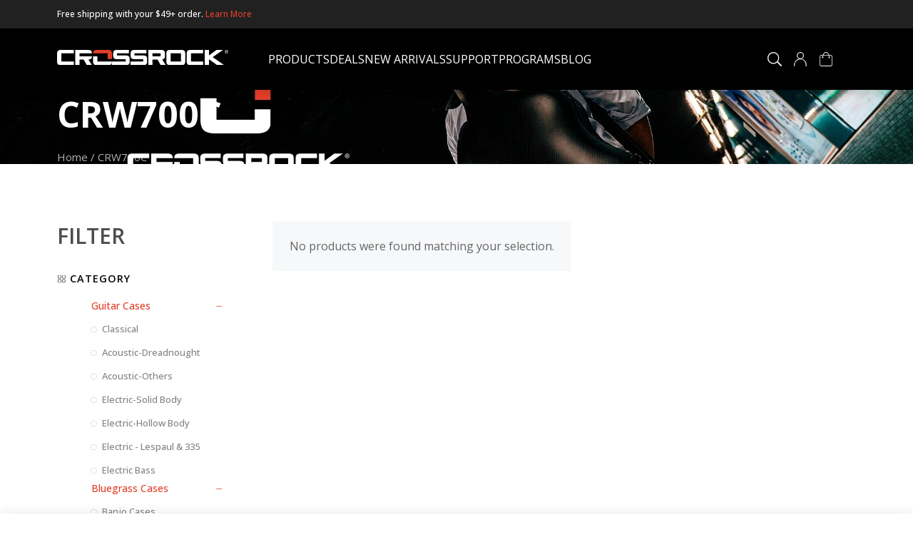

--- FILE ---
content_type: text/html; charset=UTF-8
request_url: https://crossrockcase.com/product-tag/crw700c/
body_size: 20902
content:
<!DOCTYPE html>
<html lang="en-US">

<head>
    <meta charset="UTF-8" />
    <meta http-equiv="X-UA-Compatible" content="IE=edge">
    <meta name="viewport" content="width=device-width, initial-scale=1.0">
    <title>CRW700C | Crossrock Case Company</title>
    <!-- <link rel="preconnect" href="https://fonts.googleapis.com">
    <link rel="preconnect" href="https://fonts.gstatic.com" crossorigin>
    <link href="https://fonts.googleapis.com/css2?family=Poppins:wght@300;400;500;600&display=swap" rel="stylesheet"> -->
            <link rel="preconnect" href="https://fonts.googleapis.com">
        <link rel="preconnect" href="https://fonts.gstatic.com" crossorigin>
        <link href="https://fonts.googleapis.com/css2?family=Open+Sans:wght@400;500;600;700&display=swap" rel="stylesheet">
        <link href="https://fonts.googleapis.com/css2?family=Roboto&display=swap" rel="stylesheet">
    

    <link data-minify="1" rel="stylesheet" href="https://cdn.sytechweb.com/hgHk7g/wp-content/cache/min/1/wp-content/themes/sytech/style.css?ver=1767869368">
    
    <link data-minify="1" rel="stylesheet" href="https://cdn.sytechweb.com/hgHk7g/wp-content/cache/min/1/wp-content/themes/sytech/assets/css/global.css?ver=1767869368">
            
        <link data-minify="1" rel="stylesheet" href="https://cdn.sytechweb.com/hgHk7g/wp-content/cache/min/1/wp-content/themes/sytech/assets/css/notification.css?ver=1767869370">
        <link data-minify="1" rel="stylesheet" href="https://cdn.sytechweb.com/hgHk7g/wp-content/cache/min/1/wp-content/themes/sytech/assets/css/setting.css?ver=1767869370">
        <link data-minify="1" rel="stylesheet" href="https://cdn.sytechweb.com/hgHk7g/wp-content/cache/min/1/wp-content/themes/sytech/assets/css/menu.css?ver=1767869368">
                <link data-minify="1" rel="stylesheet" href="https://cdn.sytechweb.com/hgHk7g/wp-content/cache/min/1/wp-content/themes/sytech/assets/css/blog.css?ver=1767869370">
                    <link data-minify="1" rel="stylesheet" href="https://cdn.sytechweb.com/hgHk7g/wp-content/cache/min/1/wp-content/themes/sytech/assets/css/faq.css?ver=1767869370">
        <link data-minify="1" rel="stylesheet" href="https://cdn.sytechweb.com/hgHk7g/wp-content/cache/min/1/wp-content/themes/sytech/assets/css/lightbox.css?ver=1767869370">
        <link data-minify="1" rel="stylesheet" href="https://cdn.sytechweb.com/hgHk7g/wp-content/cache/min/1/wp-content/themes/sytech/assets/css/policy.css?ver=1767869370">
                        
                <link data-minify="1" rel="stylesheet" href="https://cdn.sytechweb.com/hgHk7g/wp-content/cache/min/1/wp-content/themes/sytech/assets/css/product.css?ver=1767869370">
                <link data-minify="1" rel="stylesheet" href="https://cdn.sytechweb.com/hgHk7g/wp-content/cache/min/1/wp-content/themes/sytech/assets/css/ipad.css?ver=1767869368">
    
    <link data-minify="1" rel="stylesheet" href="https://cdn.sytechweb.com/hgHk7g/wp-content/cache/min/1/wp-content/themes/sytech/assets/css/mobile.css?ver=1767869368">
    
        <script src="https://cdn.sytechweb.com/hgHk7g/wp-content/themes/sytech/assets/js/jquery.min.js" defer></script>
    
    <link rel="preload" href="https://cdn.sytechweb.com/hgHk7g/wp-content/uploads/2025/08/icon-luthiercon-2.png" as="image">
    
    <meta name='robots' content='index, follow, max-image-preview:large, max-snippet:-1, max-video-preview:-1' />

	<!-- This site is optimized with the Yoast SEO plugin v26.1.1 - https://yoast.com/wordpress/plugins/seo/ -->
	<link rel="canonical" href="https://crossrockcase.com/product-tag/crw700c/" />
	<meta property="og:locale" content="en_US" />
	<meta property="og:type" content="article" />
	<meta property="og:title" content="CRW700C | Crossrock Case Company" />
	<meta property="og:url" content="https://crossrockcase.com/product-tag/crw700c/" />
	<meta property="og:site_name" content="Crossrock Case Company" />
	<meta name="twitter:card" content="summary_large_image" />
	<script type="application/ld+json" class="yoast-schema-graph">{"@context":"https://schema.org","@graph":[{"@type":"CollectionPage","@id":"https://crossrockcase.com/product-tag/crw700c/","url":"https://crossrockcase.com/product-tag/crw700c/","name":"CRW700C | Crossrock Case Company","isPartOf":{"@id":"https://crossrockcase.com/#website"},"breadcrumb":{"@id":"https://crossrockcase.com/product-tag/crw700c/#breadcrumb"},"inLanguage":"en-US"},{"@type":"BreadcrumbList","@id":"https://crossrockcase.com/product-tag/crw700c/#breadcrumb","itemListElement":[{"@type":"ListItem","position":1,"name":"Home","item":"https://crossrockcase.com/"},{"@type":"ListItem","position":2,"name":"CRW700C"}]},{"@type":"WebSite","@id":"https://crossrockcase.com/#website","url":"https://crossrockcase.com/","name":"Crossrock Case Company","description":"","potentialAction":[{"@type":"SearchAction","target":{"@type":"EntryPoint","urlTemplate":"https://crossrockcase.com/?s={search_term_string}"},"query-input":{"@type":"PropertyValueSpecification","valueRequired":true,"valueName":"search_term_string"}}],"inLanguage":"en-US"}]}</script>
	<!-- / Yoast SEO plugin. -->


<link rel='dns-prefetch' href='//www.dwin1.com' />
<link rel='dns-prefetch' href='//accounts.google.com' />
<link rel='dns-prefetch' href='//cdn.sytechweb.com' />
<link href='https://cdn.sytechweb.com' rel='preconnect' />
<link rel="alternate" type="application/rss+xml" title="Crossrock Case Company &raquo; CRW700C Tag Feed" href="https://crossrockcase.com/product-tag/crw700c/feed/" />
<style id='wp-img-auto-sizes-contain-inline-css' type='text/css'>
img:is([sizes=auto i],[sizes^="auto," i]){contain-intrinsic-size:3000px 1500px}
/*# sourceURL=wp-img-auto-sizes-contain-inline-css */
</style>
<link rel='stylesheet' id='sytech_coupons_css-css' href='https://cdn.sytechweb.com/hgHk7g/wp-content/plugins/sytech-coupon/assets/css/style.css' type='text/css' media='1' />
<style id='classic-theme-styles-inline-css' type='text/css'>
/*! This file is auto-generated */
.wp-block-button__link{color:#fff;background-color:#32373c;border-radius:9999px;box-shadow:none;text-decoration:none;padding:calc(.667em + 2px) calc(1.333em + 2px);font-size:1.125em}.wp-block-file__button{background:#32373c;color:#fff;text-decoration:none}
/*# sourceURL=/wp-includes/css/classic-themes.min.css */
</style>
<link data-minify="1" rel='stylesheet' id='contact-form-7-css' href='https://cdn.sytechweb.com/hgHk7g/wp-content/cache/min/1/wp-content/plugins/contact-form-7/includes/css/styles.css?ver=1767869370' type='text/css' media='all' />
<link data-minify="1" rel='stylesheet' id='dscf7-math-captcha-style-css' href='https://cdn.sytechweb.com/hgHk7g/wp-content/cache/min/1/wp-content/plugins/ds-cf7-math-captcha/assets/css/style.css?ver=1767869368' type='text/css' media='' />
<link rel='stylesheet' id='newsletter-css' href='https://cdn.sytechweb.com/hgHk7g/wp-content/plugins/sytech-newsletter/assets/css/newsletter.css' type='text/css' media='1' />
<link rel='stylesheet' id='sytech_sidebar-css' href='https://cdn.sytechweb.com/hgHk7g/wp-content/plugins/sytech-sidebarfilter/assets/css/sidebar.css' type='text/css' media='1' />
<link data-minify="1" rel='stylesheet' id='woocommerce-layout-css' href='https://cdn.sytechweb.com/hgHk7g/wp-content/cache/min/1/wp-content/plugins/woocommerce/assets/css/woocommerce-layout.css?ver=1767869368' type='text/css' media='all' />
<link data-minify="1" rel='stylesheet' id='woocommerce-smallscreen-css' href='https://cdn.sytechweb.com/hgHk7g/wp-content/cache/min/1/wp-content/plugins/woocommerce/assets/css/woocommerce-smallscreen.css?ver=1767869368' type='text/css' media='only screen and (max-width: 768px)' />
<link data-minify="1" rel='stylesheet' id='woocommerce-general-css' href='https://cdn.sytechweb.com/hgHk7g/wp-content/cache/min/1/wp-content/plugins/woocommerce/assets/css/woocommerce.css?ver=1767869368' type='text/css' media='all' />
<style id='woocommerce-inline-inline-css' type='text/css'>
.woocommerce form .form-row .required { visibility: visible; }
/*# sourceURL=woocommerce-inline-inline-css */
</style>
<link data-minify="1" rel='stylesheet' id='gateway-css' href='https://cdn.sytechweb.com/hgHk7g/wp-content/cache/min/1/wp-content/plugins/woocommerce-paypal-payments/modules/ppcp-button/assets/css/gateway.css?ver=1767869368' type='text/css' media='all' />
<link data-minify="1" rel='stylesheet' id='brands-styles-css' href='https://cdn.sytechweb.com/hgHk7g/wp-content/cache/min/1/wp-content/plugins/woocommerce/assets/css/brands.css?ver=1767869368' type='text/css' media='all' />
<style id='rocket-lazyload-inline-css' type='text/css'>
.rll-youtube-player{position:relative;padding-bottom:56.23%;height:0;overflow:hidden;max-width:100%;}.rll-youtube-player iframe{position:absolute;top:0;left:0;width:100%;height:100%;z-index:100;background:0 0}.rll-youtube-player img{bottom:0;display:block;left:0;margin:auto;max-width:100%;width:100%;position:absolute;right:0;top:0;border:none;height:auto;cursor:pointer;-webkit-transition:.4s all;-moz-transition:.4s all;transition:.4s all}.rll-youtube-player img:hover{-webkit-filter:brightness(75%)}.rll-youtube-player .play{height:72px;width:72px;left:50%;top:50%;margin-left:-36px;margin-top:-36px;position:absolute;background:url(https://cdn.sytechweb.com/hgHk7g/wp-content/plugins/wp-rocket/assets/img/youtube.png) no-repeat;cursor:pointer}
/*# sourceURL=rocket-lazyload-inline-css */
</style>
<link data-minify="1" rel='stylesheet' id='apbd-wmc-frontend-css' href='https://cdn.sytechweb.com/hgHk7g/wp-content/cache/min/1/wp-content/plugins/wc-multi-currency/uilib/httheme/css/frontend.css?ver=1767869368' type='text/css' media='' />
<script type="text/javascript">
            window._nslDOMReady = function (callback) {
                if ( document.readyState === "complete" || document.readyState === "interactive" ) {
                    callback();
                } else {
                    document.addEventListener( "DOMContentLoaded", callback );
                }
            };
            </script><script data-minify="1" type="text/javascript" src="https://cdn.sytechweb.com/hgHk7g/wp-content/cache/min/1/108074.js?ver=1767869369" defer data-noptimize></script>
<script type="text/javascript" id="shareasale-wc-tracker-autovoid-js-extra">
/* <![CDATA[ */
var shareasaleWcTrackerAutovoidData = {"autovoid_key":null,"autovoid_value":null};
//# sourceURL=shareasale-wc-tracker-autovoid-js-extra
/* ]]> */
</script>
<script data-minify="1" type="text/javascript" src="https://cdn.sytechweb.com/hgHk7g/wp-content/cache/min/1/wp-content/plugins/shareasale-wc-tracker/includes/js/shareasale-wc-tracker-autovoid.js?ver=1767869369" id="shareasale-wc-tracker-autovoid-js" defer></script>
<script type="text/javascript" id="WCPAY_ASSETS-js-extra">
/* <![CDATA[ */
var wcpayAssets = {"url":"https://cdn.sytechweb.com/hgHk7g/wp-content/plugins/woocommerce-payments/dist/"};
//# sourceURL=WCPAY_ASSETS-js-extra
/* ]]> */
</script>
<link rel="https://api.w.org/" href="https://crossrockcase.com/wp-json/" /><link rel="alternate" title="JSON" type="application/json" href="https://crossrockcase.com/wp-json/wp/v2/product_tag/485" /><link rel="EditURI" type="application/rsd+xml" title="RSD" href="https://crossrockcase.com/xmlrpc.php?rsd" />
	<noscript><style>.woocommerce-product-gallery{ opacity: 1 !important; }</style></noscript>
	<meta name="generator" content="Powered by Slider Revolution 6.5.17 - responsive, Mobile-Friendly Slider Plugin for WordPress with comfortable drag and drop interface." />
<link rel="icon" href="https://cdn.sytechweb.com/hgHk7g/wp-content/uploads/2022/10/cropped-favicon-1-32x32.png" sizes="32x32" />
<link rel="icon" href="https://cdn.sytechweb.com/hgHk7g/wp-content/uploads/2022/10/cropped-favicon-1-192x192.png" sizes="192x192" />
<link rel="apple-touch-icon" href="https://cdn.sytechweb.com/hgHk7g/wp-content/uploads/2022/10/cropped-favicon-1-180x180.png" />
<meta name="msapplication-TileImage" content="https://cdn.sytechweb.com/hgHk7g/wp-content/uploads/2022/10/cropped-favicon-1-270x270.png" />
<script>function setREVStartSize(e){
			//window.requestAnimationFrame(function() {
				window.RSIW = window.RSIW===undefined ? window.innerWidth : window.RSIW;
				window.RSIH = window.RSIH===undefined ? window.innerHeight : window.RSIH;
				try {
					var pw = document.getElementById(e.c).parentNode.offsetWidth,
						newh;
					pw = pw===0 || isNaN(pw) ? window.RSIW : pw;
					e.tabw = e.tabw===undefined ? 0 : parseInt(e.tabw);
					e.thumbw = e.thumbw===undefined ? 0 : parseInt(e.thumbw);
					e.tabh = e.tabh===undefined ? 0 : parseInt(e.tabh);
					e.thumbh = e.thumbh===undefined ? 0 : parseInt(e.thumbh);
					e.tabhide = e.tabhide===undefined ? 0 : parseInt(e.tabhide);
					e.thumbhide = e.thumbhide===undefined ? 0 : parseInt(e.thumbhide);
					e.mh = e.mh===undefined || e.mh=="" || e.mh==="auto" ? 0 : parseInt(e.mh,0);
					if(e.layout==="fullscreen" || e.l==="fullscreen")
						newh = Math.max(e.mh,window.RSIH);
					else{
						e.gw = Array.isArray(e.gw) ? e.gw : [e.gw];
						for (var i in e.rl) if (e.gw[i]===undefined || e.gw[i]===0) e.gw[i] = e.gw[i-1];
						e.gh = e.el===undefined || e.el==="" || (Array.isArray(e.el) && e.el.length==0)? e.gh : e.el;
						e.gh = Array.isArray(e.gh) ? e.gh : [e.gh];
						for (var i in e.rl) if (e.gh[i]===undefined || e.gh[i]===0) e.gh[i] = e.gh[i-1];
											
						var nl = new Array(e.rl.length),
							ix = 0,
							sl;
						e.tabw = e.tabhide>=pw ? 0 : e.tabw;
						e.thumbw = e.thumbhide>=pw ? 0 : e.thumbw;
						e.tabh = e.tabhide>=pw ? 0 : e.tabh;
						e.thumbh = e.thumbhide>=pw ? 0 : e.thumbh;
						for (var i in e.rl) nl[i] = e.rl[i]<window.RSIW ? 0 : e.rl[i];
						sl = nl[0];
						for (var i in nl) if (sl>nl[i] && nl[i]>0) { sl = nl[i]; ix=i;}
						var m = pw>(e.gw[ix]+e.tabw+e.thumbw) ? 1 : (pw-(e.tabw+e.thumbw)) / (e.gw[ix]);
						newh =  (e.gh[ix] * m) + (e.tabh + e.thumbh);
					}
					var el = document.getElementById(e.c);
					if (el!==null && el) el.style.height = newh+"px";
					el = document.getElementById(e.c+"_wrapper");
					if (el!==null && el) {
						el.style.height = newh+"px";
						el.style.display = "block";
					}
				} catch(e){
					console.log("Failure at Presize of Slider:" + e)
				}
			//});
		  };</script>
<style type="text/css">div.nsl-container[data-align="left"] {
    text-align: left;
}

div.nsl-container[data-align="center"] {
    text-align: center;
}

div.nsl-container[data-align="right"] {
    text-align: right;
}


div.nsl-container div.nsl-container-buttons a[data-plugin="nsl"] {
    text-decoration: none;
    box-shadow: none;
    border: 0;
}

div.nsl-container .nsl-container-buttons {
    display: flex;
    padding: 5px 0;
}

div.nsl-container.nsl-container-block .nsl-container-buttons {
    display: inline-grid;
    grid-template-columns: minmax(145px, auto);
}

div.nsl-container-block-fullwidth .nsl-container-buttons {
    flex-flow: column;
    align-items: center;
}

div.nsl-container-block-fullwidth .nsl-container-buttons a,
div.nsl-container-block .nsl-container-buttons a {
    flex: 1 1 auto;
    display: block;
    margin: 5px 0;
    width: 100%;
}

div.nsl-container-inline {
    margin: -5px;
    text-align: left;
}

div.nsl-container-inline .nsl-container-buttons {
    justify-content: center;
    flex-wrap: wrap;
}

div.nsl-container-inline .nsl-container-buttons a {
    margin: 5px;
    display: inline-block;
}

div.nsl-container-grid .nsl-container-buttons {
    flex-flow: row;
    align-items: center;
    flex-wrap: wrap;
}

div.nsl-container-grid .nsl-container-buttons a {
    flex: 1 1 auto;
    display: block;
    margin: 5px;
    max-width: 280px;
    width: 100%;
}

@media only screen and (min-width: 650px) {
    div.nsl-container-grid .nsl-container-buttons a {
        width: auto;
    }
}

div.nsl-container .nsl-button {
    cursor: pointer;
    vertical-align: top;
    border-radius: 4px;
}

div.nsl-container .nsl-button-default {
    color: #fff;
    display: flex;
}

div.nsl-container .nsl-button-icon {
    display: inline-block;
}

div.nsl-container .nsl-button-svg-container {
    flex: 0 0 auto;
    padding: 8px;
    display: flex;
    align-items: center;
}

div.nsl-container svg {
    height: 24px;
    width: 24px;
    vertical-align: top;
}

div.nsl-container .nsl-button-default div.nsl-button-label-container {
    margin: 0 24px 0 12px;
    padding: 10px 0;
    font-family: Helvetica, Arial, sans-serif;
    font-size: 16px;
    line-height: 20px;
    letter-spacing: .25px;
    overflow: hidden;
    text-align: center;
    text-overflow: clip;
    white-space: nowrap;
    flex: 1 1 auto;
    -webkit-font-smoothing: antialiased;
    -moz-osx-font-smoothing: grayscale;
    text-transform: none;
    display: inline-block;
}

div.nsl-container .nsl-button-google[data-skin="dark"] .nsl-button-svg-container {
    margin: 1px;
    padding: 7px;
    border-radius: 3px;
    background: #fff;
}

div.nsl-container .nsl-button-google[data-skin="light"] {
    border-radius: 1px;
    box-shadow: 0 1px 5px 0 rgba(0, 0, 0, .25);
    color: RGBA(0, 0, 0, 0.54);
}

div.nsl-container .nsl-button-apple .nsl-button-svg-container {
    padding: 0 6px;
}

div.nsl-container .nsl-button-apple .nsl-button-svg-container svg {
    height: 40px;
    width: auto;
}

div.nsl-container .nsl-button-apple[data-skin="light"] {
    color: #000;
    box-shadow: 0 0 0 1px #000;
}

div.nsl-container .nsl-button-facebook[data-skin="white"] {
    color: #000;
    box-shadow: inset 0 0 0 1px #000;
}

div.nsl-container .nsl-button-facebook[data-skin="light"] {
    color: #1877F2;
    box-shadow: inset 0 0 0 1px #1877F2;
}

div.nsl-container .nsl-button-spotify[data-skin="white"] {
    color: #191414;
    box-shadow: inset 0 0 0 1px #191414;
}

div.nsl-container .nsl-button-apple div.nsl-button-label-container {
    font-size: 17px;
    font-family: -apple-system, BlinkMacSystemFont, "Segoe UI", Roboto, Helvetica, Arial, sans-serif, "Apple Color Emoji", "Segoe UI Emoji", "Segoe UI Symbol";
}

div.nsl-container .nsl-button-slack div.nsl-button-label-container {
    font-size: 17px;
    font-family: -apple-system, BlinkMacSystemFont, "Segoe UI", Roboto, Helvetica, Arial, sans-serif, "Apple Color Emoji", "Segoe UI Emoji", "Segoe UI Symbol";
}

div.nsl-container .nsl-button-slack[data-skin="light"] {
    color: #000000;
    box-shadow: inset 0 0 0 1px #DDDDDD;
}

div.nsl-container .nsl-button-tiktok[data-skin="light"] {
    color: #161823;
    box-shadow: 0 0 0 1px rgba(22, 24, 35, 0.12);
}


div.nsl-container .nsl-button-kakao {
    color: rgba(0, 0, 0, 0.85);
}

.nsl-clear {
    clear: both;
}

.nsl-container {
    clear: both;
}

.nsl-disabled-provider .nsl-button {
    filter: grayscale(1);
    opacity: 0.8;
}

/*Button align start*/

div.nsl-container-inline[data-align="left"] .nsl-container-buttons {
    justify-content: flex-start;
}

div.nsl-container-inline[data-align="center"] .nsl-container-buttons {
    justify-content: center;
}

div.nsl-container-inline[data-align="right"] .nsl-container-buttons {
    justify-content: flex-end;
}


div.nsl-container-grid[data-align="left"] .nsl-container-buttons {
    justify-content: flex-start;
}

div.nsl-container-grid[data-align="center"] .nsl-container-buttons {
    justify-content: center;
}

div.nsl-container-grid[data-align="right"] .nsl-container-buttons {
    justify-content: flex-end;
}

div.nsl-container-grid[data-align="space-around"] .nsl-container-buttons {
    justify-content: space-around;
}

div.nsl-container-grid[data-align="space-between"] .nsl-container-buttons {
    justify-content: space-between;
}

/* Button align end*/

/* Redirect */

#nsl-redirect-overlay {
    display: flex;
    flex-direction: column;
    justify-content: center;
    align-items: center;
    position: fixed;
    z-index: 1000000;
    left: 0;
    top: 0;
    width: 100%;
    height: 100%;
    backdrop-filter: blur(1px);
    background-color: RGBA(0, 0, 0, .32);;
}

#nsl-redirect-overlay-container {
    display: flex;
    flex-direction: column;
    justify-content: center;
    align-items: center;
    background-color: white;
    padding: 30px;
    border-radius: 10px;
}

#nsl-redirect-overlay-spinner {
    content: '';
    display: block;
    margin: 20px;
    border: 9px solid RGBA(0, 0, 0, .6);
    border-top: 9px solid #fff;
    border-radius: 50%;
    box-shadow: inset 0 0 0 1px RGBA(0, 0, 0, .6), 0 0 0 1px RGBA(0, 0, 0, .6);
    width: 40px;
    height: 40px;
    animation: nsl-loader-spin 2s linear infinite;
}

@keyframes nsl-loader-spin {
    0% {
        transform: rotate(0deg)
    }
    to {
        transform: rotate(360deg)
    }
}

#nsl-redirect-overlay-title {
    font-family: -apple-system, BlinkMacSystemFont, "Segoe UI", Roboto, Oxygen-Sans, Ubuntu, Cantarell, "Helvetica Neue", sans-serif;
    font-size: 18px;
    font-weight: bold;
    color: #3C434A;
}

#nsl-redirect-overlay-text {
    font-family: -apple-system, BlinkMacSystemFont, "Segoe UI", Roboto, Oxygen-Sans, Ubuntu, Cantarell, "Helvetica Neue", sans-serif;
    text-align: center;
    font-size: 14px;
    color: #3C434A;
}

/* Redirect END*/</style><style type="text/css">/* Notice fallback */
#nsl-notices-fallback {
    position: fixed;
    right: 10px;
    top: 10px;
    z-index: 10000;
}

.admin-bar #nsl-notices-fallback {
    top: 42px;
}

#nsl-notices-fallback > div {
    position: relative;
    background: #fff;
    border-left: 4px solid #fff;
    box-shadow: 0 1px 1px 0 rgba(0, 0, 0, .1);
    margin: 5px 15px 2px;
    padding: 1px 20px;
}

#nsl-notices-fallback > div.error {
    display: block;
    border-left-color: #dc3232;
}

#nsl-notices-fallback > div.updated {
    display: block;
    border-left-color: #46b450;
}

#nsl-notices-fallback p {
    margin: .5em 0;
    padding: 2px;
}

#nsl-notices-fallback > div:after {
    position: absolute;
    right: 5px;
    top: 5px;
    content: '\00d7';
    display: block;
    height: 16px;
    width: 16px;
    line-height: 16px;
    text-align: center;
    font-size: 20px;
    cursor: pointer;
}</style>		<style type="text/css" id="wp-custom-css">
			.submenu {
  height: auto;
  height: 100vh;
  background-color: white;
  position: absolute;
  top: 126px;
  left: 0;
  width: 100%;
  z-index: 90;
  padding: 50px 0;
  display: none;
  max-height: 825px;
  overflow-x: hidden;
}
.woocommerce-shop .product-banner{
	display:none;
}
.home .all-banner{
	margin-bottom:5rem;
}
/* .woocommerce ul.products span.onsale{
	top: 2rem;
    left: 1.9rem;
    font-size: 0.8rem;
    color: #e3402a;
    display: inline-block;
    padding: 0.2rem 0.7rem;
    padding-left: 1.5rem;
    background-color: #e3402a;
    border-radius: 0;
    color: white;
}  */
.woocommerce.single .home-products ul.products li.product span.onsale:after{
display:none;}
/* .home-coupons{
	display:none;
} */
ul.products li.product .options-list{
	min-height:38px;
}
.nsl-container-buttons{
	width:100% !important;
}
.coupons-main .swiper-slide a{
	cursor:pointer;
}
.woocommerce .woocommerce-cart-form table tr td .quantity .qty.min{
	transform:translatey(0px);
}
.wp_google_login{
	margin-top:0;
}		</style>
		<noscript><style id="rocket-lazyload-nojs-css">.rll-youtube-player, [data-lazy-src]{display:none !important;}</style></noscript>    
    <!-- Google tag (gtag.js) -->
    <script async src="https://www.googletagmanager.com/gtag/js?id=AW-998160577"></script>
    <script>
    window.dataLayer = window.dataLayer || [];
    function gtag(){dataLayer.push(arguments);}
    gtag('js', new Date());

    gtag('config', 'AW-998160577');
    </script>
<link data-minify="1" rel='stylesheet' id='wc-blocks-style-css' href='https://cdn.sytechweb.com/hgHk7g/wp-content/cache/min/1/wp-content/plugins/woocommerce/assets/client/blocks/wc-blocks.css?ver=1767869368' type='text/css' media='all' />
<style id='global-styles-inline-css' type='text/css'>
:root{--wp--preset--aspect-ratio--square: 1;--wp--preset--aspect-ratio--4-3: 4/3;--wp--preset--aspect-ratio--3-4: 3/4;--wp--preset--aspect-ratio--3-2: 3/2;--wp--preset--aspect-ratio--2-3: 2/3;--wp--preset--aspect-ratio--16-9: 16/9;--wp--preset--aspect-ratio--9-16: 9/16;--wp--preset--color--black: #000000;--wp--preset--color--cyan-bluish-gray: #abb8c3;--wp--preset--color--white: #ffffff;--wp--preset--color--pale-pink: #f78da7;--wp--preset--color--vivid-red: #cf2e2e;--wp--preset--color--luminous-vivid-orange: #ff6900;--wp--preset--color--luminous-vivid-amber: #fcb900;--wp--preset--color--light-green-cyan: #7bdcb5;--wp--preset--color--vivid-green-cyan: #00d084;--wp--preset--color--pale-cyan-blue: #8ed1fc;--wp--preset--color--vivid-cyan-blue: #0693e3;--wp--preset--color--vivid-purple: #9b51e0;--wp--preset--gradient--vivid-cyan-blue-to-vivid-purple: linear-gradient(135deg,rgb(6,147,227) 0%,rgb(155,81,224) 100%);--wp--preset--gradient--light-green-cyan-to-vivid-green-cyan: linear-gradient(135deg,rgb(122,220,180) 0%,rgb(0,208,130) 100%);--wp--preset--gradient--luminous-vivid-amber-to-luminous-vivid-orange: linear-gradient(135deg,rgb(252,185,0) 0%,rgb(255,105,0) 100%);--wp--preset--gradient--luminous-vivid-orange-to-vivid-red: linear-gradient(135deg,rgb(255,105,0) 0%,rgb(207,46,46) 100%);--wp--preset--gradient--very-light-gray-to-cyan-bluish-gray: linear-gradient(135deg,rgb(238,238,238) 0%,rgb(169,184,195) 100%);--wp--preset--gradient--cool-to-warm-spectrum: linear-gradient(135deg,rgb(74,234,220) 0%,rgb(151,120,209) 20%,rgb(207,42,186) 40%,rgb(238,44,130) 60%,rgb(251,105,98) 80%,rgb(254,248,76) 100%);--wp--preset--gradient--blush-light-purple: linear-gradient(135deg,rgb(255,206,236) 0%,rgb(152,150,240) 100%);--wp--preset--gradient--blush-bordeaux: linear-gradient(135deg,rgb(254,205,165) 0%,rgb(254,45,45) 50%,rgb(107,0,62) 100%);--wp--preset--gradient--luminous-dusk: linear-gradient(135deg,rgb(255,203,112) 0%,rgb(199,81,192) 50%,rgb(65,88,208) 100%);--wp--preset--gradient--pale-ocean: linear-gradient(135deg,rgb(255,245,203) 0%,rgb(182,227,212) 50%,rgb(51,167,181) 100%);--wp--preset--gradient--electric-grass: linear-gradient(135deg,rgb(202,248,128) 0%,rgb(113,206,126) 100%);--wp--preset--gradient--midnight: linear-gradient(135deg,rgb(2,3,129) 0%,rgb(40,116,252) 100%);--wp--preset--font-size--small: 13px;--wp--preset--font-size--medium: 20px;--wp--preset--font-size--large: 36px;--wp--preset--font-size--x-large: 42px;--wp--preset--spacing--20: 0.44rem;--wp--preset--spacing--30: 0.67rem;--wp--preset--spacing--40: 1rem;--wp--preset--spacing--50: 1.5rem;--wp--preset--spacing--60: 2.25rem;--wp--preset--spacing--70: 3.38rem;--wp--preset--spacing--80: 5.06rem;--wp--preset--shadow--natural: 6px 6px 9px rgba(0, 0, 0, 0.2);--wp--preset--shadow--deep: 12px 12px 50px rgba(0, 0, 0, 0.4);--wp--preset--shadow--sharp: 6px 6px 0px rgba(0, 0, 0, 0.2);--wp--preset--shadow--outlined: 6px 6px 0px -3px rgb(255, 255, 255), 6px 6px rgb(0, 0, 0);--wp--preset--shadow--crisp: 6px 6px 0px rgb(0, 0, 0);}:where(.is-layout-flex){gap: 0.5em;}:where(.is-layout-grid){gap: 0.5em;}body .is-layout-flex{display: flex;}.is-layout-flex{flex-wrap: wrap;align-items: center;}.is-layout-flex > :is(*, div){margin: 0;}body .is-layout-grid{display: grid;}.is-layout-grid > :is(*, div){margin: 0;}:where(.wp-block-columns.is-layout-flex){gap: 2em;}:where(.wp-block-columns.is-layout-grid){gap: 2em;}:where(.wp-block-post-template.is-layout-flex){gap: 1.25em;}:where(.wp-block-post-template.is-layout-grid){gap: 1.25em;}.has-black-color{color: var(--wp--preset--color--black) !important;}.has-cyan-bluish-gray-color{color: var(--wp--preset--color--cyan-bluish-gray) !important;}.has-white-color{color: var(--wp--preset--color--white) !important;}.has-pale-pink-color{color: var(--wp--preset--color--pale-pink) !important;}.has-vivid-red-color{color: var(--wp--preset--color--vivid-red) !important;}.has-luminous-vivid-orange-color{color: var(--wp--preset--color--luminous-vivid-orange) !important;}.has-luminous-vivid-amber-color{color: var(--wp--preset--color--luminous-vivid-amber) !important;}.has-light-green-cyan-color{color: var(--wp--preset--color--light-green-cyan) !important;}.has-vivid-green-cyan-color{color: var(--wp--preset--color--vivid-green-cyan) !important;}.has-pale-cyan-blue-color{color: var(--wp--preset--color--pale-cyan-blue) !important;}.has-vivid-cyan-blue-color{color: var(--wp--preset--color--vivid-cyan-blue) !important;}.has-vivid-purple-color{color: var(--wp--preset--color--vivid-purple) !important;}.has-black-background-color{background-color: var(--wp--preset--color--black) !important;}.has-cyan-bluish-gray-background-color{background-color: var(--wp--preset--color--cyan-bluish-gray) !important;}.has-white-background-color{background-color: var(--wp--preset--color--white) !important;}.has-pale-pink-background-color{background-color: var(--wp--preset--color--pale-pink) !important;}.has-vivid-red-background-color{background-color: var(--wp--preset--color--vivid-red) !important;}.has-luminous-vivid-orange-background-color{background-color: var(--wp--preset--color--luminous-vivid-orange) !important;}.has-luminous-vivid-amber-background-color{background-color: var(--wp--preset--color--luminous-vivid-amber) !important;}.has-light-green-cyan-background-color{background-color: var(--wp--preset--color--light-green-cyan) !important;}.has-vivid-green-cyan-background-color{background-color: var(--wp--preset--color--vivid-green-cyan) !important;}.has-pale-cyan-blue-background-color{background-color: var(--wp--preset--color--pale-cyan-blue) !important;}.has-vivid-cyan-blue-background-color{background-color: var(--wp--preset--color--vivid-cyan-blue) !important;}.has-vivid-purple-background-color{background-color: var(--wp--preset--color--vivid-purple) !important;}.has-black-border-color{border-color: var(--wp--preset--color--black) !important;}.has-cyan-bluish-gray-border-color{border-color: var(--wp--preset--color--cyan-bluish-gray) !important;}.has-white-border-color{border-color: var(--wp--preset--color--white) !important;}.has-pale-pink-border-color{border-color: var(--wp--preset--color--pale-pink) !important;}.has-vivid-red-border-color{border-color: var(--wp--preset--color--vivid-red) !important;}.has-luminous-vivid-orange-border-color{border-color: var(--wp--preset--color--luminous-vivid-orange) !important;}.has-luminous-vivid-amber-border-color{border-color: var(--wp--preset--color--luminous-vivid-amber) !important;}.has-light-green-cyan-border-color{border-color: var(--wp--preset--color--light-green-cyan) !important;}.has-vivid-green-cyan-border-color{border-color: var(--wp--preset--color--vivid-green-cyan) !important;}.has-pale-cyan-blue-border-color{border-color: var(--wp--preset--color--pale-cyan-blue) !important;}.has-vivid-cyan-blue-border-color{border-color: var(--wp--preset--color--vivid-cyan-blue) !important;}.has-vivid-purple-border-color{border-color: var(--wp--preset--color--vivid-purple) !important;}.has-vivid-cyan-blue-to-vivid-purple-gradient-background{background: var(--wp--preset--gradient--vivid-cyan-blue-to-vivid-purple) !important;}.has-light-green-cyan-to-vivid-green-cyan-gradient-background{background: var(--wp--preset--gradient--light-green-cyan-to-vivid-green-cyan) !important;}.has-luminous-vivid-amber-to-luminous-vivid-orange-gradient-background{background: var(--wp--preset--gradient--luminous-vivid-amber-to-luminous-vivid-orange) !important;}.has-luminous-vivid-orange-to-vivid-red-gradient-background{background: var(--wp--preset--gradient--luminous-vivid-orange-to-vivid-red) !important;}.has-very-light-gray-to-cyan-bluish-gray-gradient-background{background: var(--wp--preset--gradient--very-light-gray-to-cyan-bluish-gray) !important;}.has-cool-to-warm-spectrum-gradient-background{background: var(--wp--preset--gradient--cool-to-warm-spectrum) !important;}.has-blush-light-purple-gradient-background{background: var(--wp--preset--gradient--blush-light-purple) !important;}.has-blush-bordeaux-gradient-background{background: var(--wp--preset--gradient--blush-bordeaux) !important;}.has-luminous-dusk-gradient-background{background: var(--wp--preset--gradient--luminous-dusk) !important;}.has-pale-ocean-gradient-background{background: var(--wp--preset--gradient--pale-ocean) !important;}.has-electric-grass-gradient-background{background: var(--wp--preset--gradient--electric-grass) !important;}.has-midnight-gradient-background{background: var(--wp--preset--gradient--midnight) !important;}.has-small-font-size{font-size: var(--wp--preset--font-size--small) !important;}.has-medium-font-size{font-size: var(--wp--preset--font-size--medium) !important;}.has-large-font-size{font-size: var(--wp--preset--font-size--large) !important;}.has-x-large-font-size{font-size: var(--wp--preset--font-size--x-large) !important;}
/*# sourceURL=global-styles-inline-css */
</style>
<link data-minify="1" rel='stylesheet' id='rs-plugin-settings-css' href='https://cdn.sytechweb.com/hgHk7g/wp-content/cache/min/1/wp-content/plugins/revslider/public/assets/css/rs6.css?ver=1767869368' type='text/css' media='all' />
<style id='rs-plugin-settings-inline-css' type='text/css'>
#rs-demo-id {}
/*# sourceURL=rs-plugin-settings-inline-css */
</style>
</head>

<body class="archive tax-product_tag term-crw700c term-485 wp-theme-sytech theme-sytech woocommerce woocommerce-page woocommerce-no-js" data-siteurl="https://crossrockcase.com">
    <header class="header">
        <div class="header-contact">
            <div class="content">
                <div class="header-contact_left">
                    <p>Free shipping with your $49+ order. <a href="https://crossrockcase.com/terms-of-service/">Learn More <span class="desc_text"> Terms of Service Page</span></a></p>
                </div>
                            </div>
        </div>    
        <div class="header-main">
            <div class="content">
                <a href="https://crossrockcase.com" class="logo">
                    <img src="https://cdn.sytechweb.com/hgHk7g/wp-content/themes/sytech/assets/img/logo.svg" alt=""> 
                    <span class="desc_text">Crossrock Case Company</span>
                </a>

                <nav class="header-nav flex">
                    <div class="menu-header-menu-container"><ul id="menu-header-menu" class="menu"><li id="menu-item-37" class="show_submenu_pro_cat menu-item menu-item-type-post_type menu-item-object-page menu-item-37"><a href="https://crossrockcase.com/shop/">Products</a></li>
<li id="menu-item-34993" class="show_submenu_pro_deals menu-item menu-item-type-taxonomy menu-item-object-deals menu-item-34993"><a href="https://crossrockcase.com/deals/back-to-school-2025/">Deals</a></li>
<li id="menu-item-31568" class="show_submenu_pro_arrval menu-item menu-item-type-taxonomy menu-item-object-new_arrivals menu-item-has-children menu-item-31568"><a href="https://crossrockcase.com/new_arrivals/master-series-wooden-case-crw720/">New Arrivals</a>
<ul class="sub-menu">
	<li id="menu-item-32586" class="menu-item menu-item-type-taxonomy menu-item-object-new_arrivals menu-item-32586"><a href="https://crossrockcase.com/new_arrivals/elegance-meets-protection-for-strings/">Elegance Meets Protection for Strings</a></li>
	<li id="menu-item-32585" class="menu-item menu-item-type-taxonomy menu-item-object-new_arrivals menu-item-32585"><a href="https://crossrockcase.com/new_arrivals/ultra-light-fiberglass-series-cases/">Ultra-Light Fiberglass Series Cases</a></li>
	<li id="menu-item-31411" class="menu-item menu-item-type-taxonomy menu-item-object-new_arrivals menu-item-31411"><a href="https://crossrockcase.com/new_arrivals/bluegrass-cases-banjo-cases/">Bluegrass Cases-BANJO CASES</a></li>
	<li id="menu-item-31407" class="menu-item menu-item-type-taxonomy menu-item-object-new_arrivals menu-item-31407"><a href="https://crossrockcase.com/new_arrivals/master-series-wooden-case-crw720/">Master Series Wooden Case &#8211; CRW720</a></li>
	<li id="menu-item-31412" class="menu-item menu-item-type-taxonomy menu-item-object-new_arrivals menu-item-31412"><a href="https://crossrockcase.com/new_arrivals/case-collection-archtop-guitars-2023/">Case Collection &#8211; Archtop Guitars</a></li>
</ul>
</li>
<li id="menu-item-2570" class="menu-item menu-item-type-post_type menu-item-object-page menu-item-has-children menu-item-2570"><a href="https://crossrockcase.com/become-a-distributor/">Support</a>
<ul class="sub-menu">
	<li id="menu-item-2571" class="menu-item menu-item-type-post_type menu-item-object-page menu-item-2571"><a href="https://crossrockcase.com/become-a-distributor/">Become a Distributor</a></li>
	<li id="menu-item-2938" class="menu-item menu-item-type-post_type menu-item-object-page menu-item-2938"><a href="https://crossrockcase.com/dealer-locator/">Dealer Locator</a></li>
	<li id="menu-item-2939" class="menu-item menu-item-type-post_type menu-item-object-page menu-item-2939"><a href="https://crossrockcase.com/download/">Catalog Download</a></li>
	<li id="menu-item-2926" class="menu-item menu-item-type-post_type menu-item-object-page menu-item-2926"><a href="https://crossrockcase.com/warranty/">Warranty</a></li>
	<li id="menu-item-2650" class="menu-item menu-item-type-post_type menu-item-object-page menu-item-2650"><a href="https://crossrockcase.com/about-us/">About us</a></li>
</ul>
</li>
<li id="menu-item-2941" class="menu-item menu-item-type-post_type menu-item-object-page menu-item-has-children menu-item-2941"><a href="https://crossrockcase.com/artist/">Programs</a>
<ul class="sub-menu">
	<li id="menu-item-2917" class="menu-item menu-item-type-post_type menu-item-object-page menu-item-2917"><a href="https://crossrockcase.com/programs/">Luthier Program</a></li>
	<li id="menu-item-566" class="menu-item menu-item-type-post_type menu-item-object-page menu-item-566"><a href="https://crossrockcase.com/artist/">Artist Program</a></li>
	<li id="menu-item-31394" class="menu-item menu-item-type-post_type menu-item-object-post menu-item-31394"><a href="https://crossrockcase.com/affiliate-program/">Affiliate Program</a></li>
</ul>
</li>
<li id="menu-item-34580" class="menu-item menu-item-type-post_type menu-item-object-page menu-item-has-children menu-item-34580"><a href="https://crossrockcase.com/blog/">Blog</a>
<ul class="sub-menu">
	<li id="menu-item-844" class="menu-item menu-item-type-post_type menu-item-object-page menu-item-844"><a href="https://crossrockcase.com/blog/">News</a></li>
	<li id="menu-item-845" class="menu-item menu-item-type-post_type menu-item-object-page menu-item-845"><a href="https://crossrockcase.com/videos/">Videos</a></li>
</ul>
</li>
</ul></div>                    <div class="fastlinks">
                        <ul>
                            <li class="header-nav_item">
                                <i class="icon icon_search"></i>
                            </li>
                            <li class="header-nav_item">
                                <a href="https://crossrockcase.com/my-account/">
                                    <i class="icon icon_personal"></i>
                                    <span class="desc_text">Account Page</span>
                                </a>
                            </li>
                            <li class="header-nav_item header-cart">
                                <a href="https://crossrockcase.com/cart/">
                                    <i class="icon icon_cart"></i>
                                    <span class="desc_text">Cart Page</span>
                                </a>
                                <section class="cart_summary" data-currency="&#36;">
    <span class="only-mobile header-close">×</span>
            <div class="empty-cart-content">
            <p><span>0 Item in Cart</span></p>

            <div class="empty-cart-img">

            </div>
            <div class="empty-cart-words">
                <h3>Your cart is empty</h3>
                <p>There is nothing in your cart. Let's add some items.</p>
            </div>
            <div class="shop-btn-content">
                <a href="https://crossrockcase.com/shop/" class="go-to-shop">Add Items</a>
            </div>
        </div>
    </section>	                            </li>
                        </ul>
                    </div>
                </nav>

                            </div>
        </div>
                            <div class="submenu">
      <span class="close-menu"></span>
      <!-- product submenu -->
      <div class="product-menu content">
                <div class="product-menu-nav flex">
          <div class="left">
            <div class="menu-nav-col">
                            <div class="menu-nav-item">
                <div class="nav-title"><a href="https://crossrockcase.com/product-category/guitar-cases/">Guitar Cases</a></div><ul><li><a href=https://crossrockcase.com/product-category/guitar-cases/classical/>Classical</a></li><li><a href=https://crossrockcase.com/product-category/guitar-cases/acoustic-dreadnought/>Acoustic-Dreadnought</a></li><li><a href=https://crossrockcase.com/product-category/guitar-cases/acoustic-others/>Acoustic-Others</a></li><li><a href=https://crossrockcase.com/product-category/guitar-cases/electric-tele-strat/>Electric-Solid Body</a></li><li><a href=https://crossrockcase.com/product-category/guitar-cases/electric-others/>Electric-Hollow Body</a></li><li><a href=https://crossrockcase.com/product-category/guitar-cases/electric-lespaul-335/>Electric - Lespaul &amp; 335</a></li><li><a href=https://crossrockcase.com/product-category/guitar-cases/bass-cases/>Electric Bass</a></li></ul>                              </div>
                          </div>
          </div>
          <div class="right flex">
            <div class="menu-nav-col">
                              <div class="menu-nav-item">
                  <div class="nav-title"><a href="https://crossrockcase.com/product-category/folk-instrument-cases/">Bluegrass Cases</a></div><ul><li><a href=https://crossrockcase.com/product-category/folk-instrument-cases/banjo-cases/>Banjo Cases</a></li><li><a href=https://crossrockcase.com/product-category/folk-instrument-cases/mandolin-cases/>Mandolin Cases</a></li><li><a href=https://crossrockcase.com/product-category/folk-instrument-cases/ukulele_cases/>Ukulele Cases</a></li><li><a href=https://crossrockcase.com/product-category/folk-instrument-cases/others/>Others</a></li></ul>                </div>
                              <div class="menu-nav-item">
                  <div class="nav-title"><a href="https://crossrockcase.com/product-category/stage-touring-cases/">Stage &amp; Touring Cases</a></div><ul><li><a href=https://crossrockcase.com/product-category/stage-touring-cases/rack-cases/>Rack Cases</a></li><li><a href=https://crossrockcase.com/product-category/stage-touring-cases/keyboard-cases-stage-touring-cases/>Keyboard Cases</a></li><li><a href=https://crossrockcase.com/product-category/stage-touring-cases/drum-cases/>Drum Cases</a></li></ul>                </div>
                          </div>
            <div class="menu-nav-col">
                              <div class="menu-nav-item">
                  <div class="nav-title"><a href="https://crossrockcase.com/product-category/orchestra-strings-cases/">Orchestra Strings Cases</a></div><ul><li><a href=https://crossrockcase.com/product-category/orchestra-strings-cases/cello-cases/>Cello Cases</a></li><li><a href=https://crossrockcase.com/product-category/orchestra-strings-cases/violin-cases/>Violin Cases</a></li><li><a href=https://crossrockcase.com/product-category/orchestra-strings-cases/viola-cases/>Viola Cases</a></li></ul>                </div>
                                        </div>
            <div class="menu-nav-col">
                              <div class="menu-nav-item">
                  <div class="nav-title"><a href="https://crossrockcase.com/product-category/brass-woodwind-cases/">Brass &amp; Woodwind Cases</a></div><ul><li><a href=https://crossrockcase.com/product-category/brass-woodwind-cases/saxophone-cases/>Saxophone Cases</a></li><li><a href=https://crossrockcase.com/product-category/brass-woodwind-cases/clarinet-flute-cases/>Clarinet &amp; Flute Cases</a></li><li><a href=https://crossrockcase.com/product-category/brass-woodwind-cases/trombone-case/>Trombone Case</a></li><li><a href=https://crossrockcase.com/product-category/brass-woodwind-cases/trumpet-cornet-cases/>Trumpet &amp; Cornet Cases</a></li><li><a href=https://crossrockcase.com/product-category/brass-woodwind-cases/frenchorn-cases/>Frenchorn Cases</a></li><li><a href=https://crossrockcase.com/product-category/brass-woodwind-cases/others-band-instrument-cases/>Others</a></li></ul>                </div>
                              <div class="menu-nav-item">
                  <div class="nav-title"><a href="https://crossrockcase.com/product-category/accessories-parts/">Accessories &amp; Parts</a></div>                </div>
                                        </div>
          </div>
        </div>
                        <div class="category-main">
          <div class="category-activity" >
          <span class="bg-image" 
            style="
                background-image: url('https://cdn.sytechweb.com/hgHk7g/wp-content/uploads/2025/03/New-Arrival-CRF2020MAG.webp');
                background-repeat: no-repeat;
                background-position: center;
                background-size: cover;
            "></span>
            <a href="https://crossrockcase.com/product/crf2020mag-fiberglass-mandolin-case-for-gibson-a4/">
              <div class="text-content">
                <strong>New Arrival

Mandolin Case</strong>
                <p class="clamp2">A Style - Fits Gibson A4/A5, Collings</p>
                <span class="link_btn">To Shop ></span>
              </div>
            </a>
          </div>
          <div class="category-activity white" >
          <span data-bg="https://cdn.sytechweb.com/hgHk7g/wp-content/uploads/2025/01/CRF4050-center-banner2.jpg" class="bg-image rocket-lazyload" 
            style="
                
                background-repeat: no-repeat;
                background-position: center;
                background-size: cover;
            "
          ></span>
            <a href="https://crossrockcase.com/?s=CRF4050&post_type=product">
              <div class="text-content">
                <strong>CRF4050
NEW PC Case</strong>
                <p class="clamp2">Strong & LIghtweight - PC cello case & violin case</p>
                <span class="link_btn">To Shop ></span>
              </div>
            </a>
          </div>
        </div>
      </div>
      <!-- deals submenu -->
      <div class="deals-menu content">
                <div class="deals-menu-box flex between">
          <div class="menu-nav-col">
                          <div class="menu-nav-item">
                <div class="nav-title"><a href="https://crossrockcase.com/deals/back-to-school-2025/">Back To School 2025</a></div><ul><li><a href=https://crossrockcase.com/product/ultra-light-carbon-fiber-cello-case-4-4-full-size/>CRF7000CEF Ultra-light Carbon Fiber Cello Case, 4/4 Full Size</a></li><li><a href=https://crossrockcase.com/product/abs-4-4-full-size-cello-case-compatible-to-3-4-cello-student-series/>CRA862CEF ABS 4/4 Full Size Cello Case &#8211; Student Series With Wheels</a></li><li><a href=https://crossrockcase.com/product/cra860vf/>CRA860VF Violin Case 4/4 Size, ABS Plastic with EPS Hard Foam Core</a></li><li><a href=https://crossrockcase.com/product/crp200tr-r-foam-trumpet-case-oxford-exterior-rectangular-style/>CRP200TR-R Foam Trumpet Case, Oxford Exterior, Rectangular Style</a></li></ul>              </div>
                                  </div>
          <div class="menu-nav-col">
                          <div class="menu-nav-item">
                <div class="nav-title"><a href="https://crossrockcase.com/deals/clearance/">CLEARANCE</a></div><ul><li><a href=https://crossrockcase.com/product/deluxe-poly-carbonate-cello-case-4-4-full-size-fat/>CRF4030CEF Poly Carbonate Cello Case – 4/4 Full Size – Professional Style</a></li><li><a href=https://crossrockcase.com/product/ultra-light-fiberglass-cello-case-4-4-full-size-cello/>CRF5030CEF Ultra-Light Fiberglass Cello Case – 4/4 Full Size Cello &#8211; CLEARANCE</a></li></ul>              </div>
                                  </div>
          <div class="menu-nav-col">
            <a href="https://crossrockcase.com/product-category/orchestra-strings-cases/cello-cases/">
              <div class="menu-nav-item">
                <div class="nav-title">Black Friday & Christmas Deals</div>
                <div class="img_content">
                  <span style="background: url('https://cdn.sytechweb.com/hgHk7g/wp-content/uploads/2025/11/Winter-Cello-Case-Deal2.jpg') no-repeat center/cover;"></span>
                </div>
                <p>Cello cases & Saxophone cases deal - some models on CLEARANCE</p>
              </div>
            </a>
          </div>
        </div>
              </div>
      <!-- new Arrival submenu -->
      <div class="arrival-menu content">
                <div class="arrival-menu-box flex between">
          <div class="menu-nav-col">
            <div class="menu-nav-item">
                            <div class="nav-title">New Arrival</div>
              <ul>
                                  <li><a href="https://crossrockcase.com/new_arrivals/bluegrass-cases-banjo-cases/">Bluegrass Cases-BANJO CASES</a></li>
                                  <li><a href="https://crossrockcase.com/new_arrivals/case-collection-archtop-guitars-2023/">Case Collection - Archtop Guitars</a></li>
                                  <li><a href="https://crossrockcase.com/new_arrivals/elegance-meets-protection-for-strings/">Elegance Meets Protection for Strings</a></li>
                                  <li><a href="https://crossrockcase.com/new_arrivals/master-series-wooden-case-crw720/">Master Series Wooden Case - CRW720</a></li>
                                  <li><a href="https://crossrockcase.com/new_arrivals/ultra-light-fiberglass-series-cases/">Ultra-Light Fiberglass Series Cases</a></li>
                                              </ul>
            </div>
                      </div>
                              <div class="menu-nav-col">
            <div class="menu-nav-item">
              <div class="nav-title">discount</div>
              <ul>
                                                                                                                                                                                                                                                                                                                                                                                                                                                                                                                                                                                                                                                                                                                            <li><a href="https://crossrockcase.com/product/ultra-light-carbon-fiber-cello-case-4-4-full-size/">CRF7000CEF Ultra-light Carbon Fiber Cello Case, 4/4 Full Size</a></li>
                                                                </ul>
            </div>
          </div>
                    <div class="menu-nav-col">
            <a href="https://crossrockcase.com/product-category/brass-woodwind-cases/saxophone-cases/">
              <div class="menu-nav-item">
                <div class="nav-title">New Saxophone Cases Arrival</div>
                <div class="img_content">
                  <span style="background: url('https://cdn.sytechweb.com/hgHk7g/wp-content/uploads/2025/11/New-arrival-baritone-sax-1.jpg') no-repeat center/cover;"></span>
                </div>
                <p>Saxophone cases clearance - up to 40% off</p>
              </div>
            </a>
          </div>
        </div>
      </div>
    </div>            </header>

    <div class="search-block">
  <div class="content">
    <span class="wd-close-search wd-action-btn wd-style-icon wd-cross-icon"></span>
    <form role="search" method="get" class="searchform" action="https://crossrockcase.com">
      <input type="text" class="s wd-search-inited" placeholder="Search for Products" value="" name="s" aria-label="Search" title="Search for products" autocomplete="off">
      <input type="hidden" name="post_type" value="product">
          </form>
  </div>
</div>    
    <div class="menu_over"></div>	<div class="product-banner all-banner default-head" >
		<div class="content">
			<!-- <a href="https://crossrockcase.com/shop/" class="button">SHOP NOW</a> -->
			
									<h1>CRW700C</h1>
								<div class="breadcrumbs"><span><span><a href="https://crossrockcase.com/">Home</a></span> / <span class="breadcrumb_last" aria-current="page">CRW700C</span></span></div>										</div>
	</div>


<div class="product-custom content flex between">

	<div id="primary" class="content-area"><main id="main" class="site-main" role="main"><nav class="woocommerce-breadcrumb" aria-label="Breadcrumb"><a href="https://crossrockcase.com">Home</a> &gt; Products tagged &ldquo;CRW700C&rdquo;</nav>	<header class="woocommerce-products-header">
					<h1 class="woocommerce-products-header__title page-title">CRW700C</h1>
		
			</header>
	<div class="woocommerce-no-products-found">
	
	<div class="woocommerce-info">
		No products were found matching your selection.	</div>
</div>
</main></div><div class='sy_filter_wrap'> <h2>Filter</h2><div class="sytech_filter" data-id="1" data-class=".products" data-action="https://crossrockcase.com" data-sidebar_id="1">
													<div class="widget product_cat" data-slug="product_cat">
					<strong>
						Category					</strong>
															<ul  class="terms">

																																																														<li  class="haschild active  " data-id="119">Guitar Cases</li>
																			<ul  class="childrenTerm">
																							<li data-parent="119" data-id="126">Classical</li>
																							<li data-parent="119" data-id="127">Acoustic-Dreadnought</li>
																							<li data-parent="119" data-id="128">Acoustic-Others</li>
																							<li data-parent="119" data-id="129">Electric-Solid Body</li>
																							<li data-parent="119" data-id="132">Electric-Hollow Body</li>
																							<li data-parent="119" data-id="327">Electric - Lespaul &amp; 335</li>
																							<li data-parent="119" data-id="133">Electric Bass</li>
																					</ul>
																																																																		<li  class="haschild active  " data-id="120">Bluegrass Cases</li>
																			<ul  class="childrenTerm">
																							<li data-parent="120" data-id="134">Banjo Cases</li>
																							<li data-parent="120" data-id="136">Mandolin Cases</li>
																							<li data-parent="120" data-id="135">Ukulele Cases</li>
																							<li data-parent="120" data-id="137">Others</li>
																					</ul>
																																																																		<li  class=" " data-id="124">Crossrock Instruments</li>
																																																																		<li  class=" " data-id="125">Accessories &amp; Parts</li>
																																																																																																	<li  class="haschild active  " data-id="121">Orchestra Strings Cases</li>
																			<ul  class="childrenTerm">
																							<li data-parent="121" data-id="152">Cello Cases</li>
																							<li data-parent="121" data-id="228">Violin Cases</li>
																							<li data-parent="121" data-id="318">Viola Cases</li>
																					</ul>
																																																																		<li  class="haschild active  " data-id="123">Stage &amp; Touring Cases</li>
																			<ul  class="childrenTerm">
																							<li data-parent="123" data-id="325">Keyboard Cases</li>
																					</ul>
																																																																																																																																																																																																																																																																																																																																																																																																																							<li  class="haschild active  " data-id="232">Brass &amp; Woodwind Cases</li>
																			<ul  class="childrenTerm">
																							<li data-parent="232" data-id="233">Saxophone Cases</li>
																							<li data-parent="232" data-id="320">Trombone Case</li>
																							<li data-parent="232" data-id="321">Trumpet &amp; Cornet Cases</li>
																							<li data-parent="232" data-id="322">Frenchorn Cases</li>
																					</ul>
																																																																																																																																																																																																																																																																																																																																																																																				</ul>
																</div>
															<div class="widget pa_color" data-slug="pa_color">
					<strong>
						Product Color					</strong>
											<input type="text" class="search_in_term" placeholder="Search in Product Color">
															<ul  class="colors">

																																																												<li class="black-color" data-id="75"><span class="colorlabel" style="background-color: #000000;"></span>Black</li>
																																																							<li  data-id="73"><span class="colorlabel" style="background-color: #006eff;"></span>Blue</li>
																																																							<li  data-id="74"><span class="colorlabel" style="background-color: #fa0000;"></span>Red</li>
																																																							<li  data-id="90"><span class="colorlabel" style="background-color: #f0f5f9;"></span>Silver</li>
																																																							<li  data-id="77"><span class="colorlabel" style="background-color: #ffffff;"></span>White</li>
																																																							<li  data-id="76"><span class="colorlabel" style="background-color: #ffea00;"></span>Yellow</li>
																																																							<li  data-id="248"><span class="colorlabel" style="background-color: #a38000;"></span>Brown</li>
																																																							<li  data-id="308"><span class="colorlabel" style="background-color: #efe0c8;"></span>Champagne</li>
																																																							<li  data-id="222"><span class="colorlabel" style="background-color: #f4f1eb;"></span>Milk White</li>
																																																							<li  data-id="291"><span class="colorlabel" style="background-color: #0befd4;"></span>Mint Blue</li>
																																																							<li  data-id="292"><span class="colorlabel" style="background-color: #ff5b14;"></span>Orange</li>
																																																							<li  data-id="304"><span class="colorlabel" style="background-color: #fd834e;"></span>Rose Gold</li>
																																																							<li  data-id="249"><span class="colorlabel" style="background-color: #e19d37;"></span>Tweed</li>
																																																							<li  data-id="348"><span class="colorlabel" style="background-color: #fdf0ce;"></span>Ivory</li>
																																																							<li  data-id="352"><span class="colorlabel" style="background-color: #5d6402;"></span>Vintage Green</li>
																																																							<li  data-id="374"><span class="colorlabel" style="background-color: #ffc800;"></span>Gold</li>
																																																							<li  data-id="587"><span class="colorlabel" style="background-color: #859a84;"></span>Morandi Green</li>
																																																							<li  data-id="580"><span class="colorlabel" style="background-color: #324c89;"></span>Vibrant Blue</li>
																																																							<li  data-id="373"><span class="colorlabel" style="background-color: #f77373;"></span>Pink</li>
																																																							<li class="black-color" data-id="522"><span class="colorlabel" style="background-color: #124f45;"></span>Malachite Blue</li>
																																																							<li  data-id="523"><span class="colorlabel" style="background-color: #75532f;"></span>Olive Green</li>
																																																							<li  data-id="491"><span class="colorlabel" style="background-color: #a2dee6;"></span>Light Blue</li>
																																																							<li  data-id="581"><span class="colorlabel" style="background-color: #c78f5c;"></span>Luxury Gold</li>
																																																							<li  data-id="372"><span class="colorlabel" style="background-color: #a80092;"></span>Purple</li>
																																																							<li  data-id="490"><span class="colorlabel" style="background-color: #0052a2;"></span>Illusion Blue</li>
																																																							<li  data-id="493"><span class="colorlabel" style="background-color: #fa9380;"></span>Spanish Pink</li>
																																																							<li  data-id="495"><span class="colorlabel" style="background-color: #544e4e;"></span>Black Marble</li>
																																																							<li  data-id="579"><span class="colorlabel" style="background-color: #c09072;"></span>Chocolate Brown</li>
																																																							<li  data-id="582"><span class="colorlabel" style="background-color: #a8765b;"></span>Blossom Brown</li>
																																																							<li  data-id="506"><span class="colorlabel" style="background-color: #767f9e;"></span>Woad Blue</li>
																																																							<li class="black-color" data-id="497"><span class="colorlabel" style="background-color: #000000;"></span>Black-US Flag</li>
																																																							<li class="black-color" data-id="496"><span class="colorlabel" style="background-color: #000000;"></span>Blue Tweed</li>
																																																							<li class="black-color" data-id="566"><span class="colorlabel" style="background-color: #000000;"></span>Dark Grey</li>
																																																							<li class="black-color" data-id="492"><span class="colorlabel" style="background-color: #312225;"></span>Space Gray</li>
																						</ul>
																								</div>
															<div class="widget deals" data-slug="deals">
					<strong>
						Deals					</strong>
															<ul  class="terms">

																																																																																																																																																																																																																																																																																																																		</ul>
																</div>
															<div class="widget new_arrivals" data-slug="new_arrivals">
					<strong>
						New Arrivals					</strong>
															<ul  class="terms">

																																																														<li  class=" " data-id="118">Ultra-Light Fiberglass Series Cases</li>
																																																																		<li  class=" " data-id="366">Case Collection - Archtop Guitars</li>
																																																																		<li  class=" " data-id="481">Bluegrass Cases-BANJO CASES</li>
																																																																		<li  class=" " data-id="591">Elegance Meets Protection for Strings</li>
																																																																		<li  class=" " data-id="530">Master Series Wooden Case - CRW720</li>
																															</ul>
																</div>
															<div class="widget pa_material" data-slug="pa_material">
					<strong>
						Product Material					</strong>
															<ul  class="terms">

																																																														<li  class=" " data-id="86">Ultra-Light Fiberglass</li>
																																																																		<li  class=" " data-id="64">Alloy</li>
																																																																		<li  class=" " data-id="65">wood</li>
																																																																		<li  class=" " data-id="296">ABS</li>
																																																																		<li  class=" " data-id="293">Carbon fiber</li>
																																																																		<li  class=" " data-id="221">Fiberglass</li>
																																																																		<li  class=" " data-id="257">Poly Carbon</li>
																																																																		<li  class=" " data-id="220">Polyester</li>
																																																																		<li  class=" " data-id="302">PP</li>
																																																																		<li  class=" " data-id="567">EPS Foam</li>
																																																																		<li  class=" " data-id="507">PE</li>
																																																																		<li  class=" " data-id="551">EVA</li>
																																																																		<li  class=" " data-id="575">Oxford Bag</li>
																																																																		<li  class=" " data-id="555">Plush Lining</li>
																															</ul>
																</div>
						
			<div class="widget pa_price" data-slug="pa_price">
			<strong> PRICE RANGE </strong>
			<ul class="terms">
				<li class="" data-id="0-100" min="0" max="100">$0-$100</li>
				<li class="" data-id="100-200" min="100" max="200" >$100-$200</li>
				<li class="" data-id="200-300" min="200" max="300" >$200-$300</li>
				<li class="" data-id="300-400" min="300" max="400" >$300-$400</li>
				<li class="" data-id="400-500" min="400" max="500" >$400-$500</li>
				<li class="" data-id="500-10000000000" min="500" max="10000000000" >Above $500</li>
			</ul>
			<div class="custom-price">
				<select name="min_price">
					<option value="0">$0</option>
					<option value="100" disabled>$100</option>
					<option value="200" disabled>$200</option>
					<option value="300" disabled>$300</option>
					<option value="400" disabled>$400</option>
					<option value="500" disabled>$500</option>
				</select>
				&nbsp; - &nbsp;
				<select name="max_price">
					<option value="100">$100</option>
					<option value="200">$200</option>
					<option value="300">$300</option>
					<option value="400">$400</option>
					<option value="500">$500</option>
					<option value="10000000000">Above $500</option>
				</select>
			</div>
		</div>
	</div>
</div></div>
<!-- <div class="notify_modal">
  <div class="content_notify">
    <span class="icon"></span>
    <p class="title"><strong></strong></p>
    <p class="description"></p>
    <span class="close"></span>
  </div>
</div> -->
<div id="modal">
  <div class="modalcontent">
    <div class="loader"></div>
  </div>
  <div class="overlay">

  </div>
</div>
  <div class="link_card">
    <div class="content">
      <div class="link_card-box flex around align-center">
        <div class="link_card-item">
          <div class="img-content">
            <a href="https://crossrockcase.com/terms-of-service/" class="learn-more">
              <img src="data:image/svg+xml,%3Csvg%20xmlns='http://www.w3.org/2000/svg'%20viewBox='0%200%200%200'%3E%3C/svg%3E" alt="" data-lazy-src="https://cdn.sytechweb.com/hgHk7g/wp-content/themes/sytech/assets/img/home/link_card.svg"><noscript><img src="https://cdn.sytechweb.com/hgHk7g/wp-content/themes/sytech/assets/img/home/link_card.svg" alt=""></noscript>
              <span class="desc_text">Warehouse</span>
            </a>
          </div>
          <strong>Warehouse</strong>
          <p>The cooperated warehouse Expeed Global will ship all Crossrock orders within 1-2 business days. </p>
          
        </div>
        <div class="link_card-item">
          <div class="img-content">
            <a href="https://crossrockcase.com/terms-of-service/" class="learn-more">
              <img src="data:image/svg+xml,%3Csvg%20xmlns='http://www.w3.org/2000/svg'%20viewBox='0%200%200%200'%3E%3C/svg%3E" alt="" data-lazy-src="https://cdn.sytechweb.com/hgHk7g/wp-content/themes/sytech/assets/img/home/link_card_1.svg"><noscript><img src="https://cdn.sytechweb.com/hgHk7g/wp-content/themes/sytech/assets/img/home/link_card_1.svg" alt=""></noscript>
              <span class="desc_text">Logistics</span>
            </a>
          </div>
          <strong>Logistics</strong>
          <p>We are working with FedEx and USPS in the US while DHL and DPD in the EU.</p>
        </div>
        <div class="link_card-item">
          <div class="img-content">
            <a href="https://crossrockcase.com/refund-returns/" class="learn-more">
              <img src="data:image/svg+xml,%3Csvg%20xmlns='http://www.w3.org/2000/svg'%20viewBox='0%200%200%200'%3E%3C/svg%3E" alt="" data-lazy-src="https://cdn.sytechweb.com/hgHk7g/wp-content/themes/sytech/assets/img/home/link_card_2.svg"><noscript><img src="https://cdn.sytechweb.com/hgHk7g/wp-content/themes/sytech/assets/img/home/link_card_2.svg" alt=""></noscript>
              <span class="desc_text">Return & Refund</span>
            </a>
          </div>
          <strong>Return & Refund</strong>
          <p>Easy return and 30 days money back guarantee.</p>
        </div>
        <div class="link_card-item">
          <div class="img-content">
            <a href="https://crossrockcase.com/contact-us/" class="learn-more">
              <img src="data:image/svg+xml,%3Csvg%20xmlns='http://www.w3.org/2000/svg'%20viewBox='0%200%200%200'%3E%3C/svg%3E" alt="" data-lazy-src="https://cdn.sytechweb.com/hgHk7g/wp-content/themes/sytech/assets/img/home/link_card_3.svg"><noscript><img src="https://cdn.sytechweb.com/hgHk7g/wp-content/themes/sytech/assets/img/home/link_card_3.svg" alt=""></noscript>
              <span class="desc_text">Contact Us</span>
            </a>
          </div>
          <strong>Contact Us</strong>
          <p>Email us and you are supposed to get the response within 24 hours</p>
        </div>
      </div>
    </div>
  </div>

  <footer class="footer">
    <div class="content">
      <div class="footer_main">

        <div class="slide-obj active">
          <p><strong>Quick Links</strong></p>
          <div class="menu-quick-links-container"><ul id="menu-quick-links" class="menu"><li id="menu-item-492" class="menu-item menu-item-type-post_type menu-item-object-page menu-item-492"><a href="https://crossrockcase.com/shop/">Products</a></li>
<li id="menu-item-493" class="menu-item menu-item-type-post_type menu-item-object-page menu-item-493"><a href="https://crossrockcase.com/support/">Q&#038;A</a></li>
</ul></div>        </div>

        <div class="slide-obj">
          <p><strong>Consumer Service</strong></p>
          <div class="menu-consumer-service-container"><ul id="menu-consumer-service" class="menu"><li id="menu-item-2751" class="menu-item menu-item-type-post_type menu-item-object-page menu-item-2751"><a href="https://crossrockcase.com/my-account/orders/">Track Your Order</a></li>
<li id="menu-item-20516" class="menu-item menu-item-type-post_type menu-item-object-page menu-item-20516"><a href="https://crossrockcase.com/my-account/">My Account</a></li>
<li id="menu-item-20522" class="menu-item menu-item-type-post_type menu-item-object-page menu-item-20522"><a href="https://crossrockcase.com/my-coupon/">My Coupon</a></li>
<li id="menu-item-2927" class="menu-item menu-item-type-post_type menu-item-object-page menu-item-2927"><a href="https://crossrockcase.com/warranty/">Warranty</a></li>
<li id="menu-item-2741" class="menu-item menu-item-type-post_type menu-item-object-page menu-item-2741"><a href="https://crossrockcase.com/refund-returns/">Return Policy</a></li>
</ul></div>        </div>

        <div class="slide-obj">
          <p><strong>Support</strong></p>
          <div class="menu-support-container"><ul id="menu-support" class="menu"><li id="menu-item-2755" class="menu-item menu-item-type-post_type menu-item-object-page menu-item-2755"><a href="https://crossrockcase.com/become-a-distributor/">Become a Distributor</a></li>
<li id="menu-item-20506" class="menu-item menu-item-type-post_type menu-item-object-page menu-item-20506"><a href="https://crossrockcase.com/dealer-locator/">Dealer Locator</a></li>
<li id="menu-item-20517" class="menu-item menu-item-type-taxonomy menu-item-object-luthier_cat menu-item-20517"><a href="https://crossrockcase.com/luthier_cat/guitar/">Luthier Program</a></li>
<li id="menu-item-2757" class="menu-item menu-item-type-post_type menu-item-object-page menu-item-2757"><a href="https://crossrockcase.com/artist/">Artists Program</a></li>
<li id="menu-item-20507" class="menu-item menu-item-type-post_type menu-item-object-page menu-item-20507"><a href="https://crossrockcase.com/download/">Download Catalog</a></li>
</ul></div>        </div>

        <div class="slide-obj">
          <p><strong>deal</strong></p>
          <div class="menu-deal-container"><ul id="menu-deal" class="menu"><li id="menu-item-482" class="menu-item menu-item-type-post_type menu-item-object-page menu-item-482"><a href="https://crossrockcase.com/about-us/">About us</a></li>
<li id="menu-item-481" class="menu-item menu-item-type-post_type menu-item-object-page menu-item-481"><a href="https://crossrockcase.com/blog/">News</a></li>
<li id="menu-item-2759" class="menu-item menu-item-type-post_type menu-item-object-page menu-item-2759"><a href="https://crossrockcase.com/videos/">Videos</a></li>
<li id="menu-item-483" class="menu-item menu-item-type-post_type menu-item-object-page menu-item-483"><a href="https://crossrockcase.com/contact-us/">Contact us</a></li>
<li id="menu-item-20518" class="menu-item menu-item-type-post_type menu-item-object-page menu-item-20518"><a href="https://crossrockcase.com/terms-of-service/">Terms of Service</a></li>
<li id="menu-item-20519" class="menu-item menu-item-type-post_type menu-item-object-page menu-item-privacy-policy menu-item-20519"><a rel="privacy-policy" href="https://crossrockcase.com/privacy-policy/">Terms of Privacy</a></li>
</ul></div>        </div>

        <div class="slide-obj">
          <p><strong>Newsletter</strong></p>
          <div>
            <ul>
              <li>
              <span>Get the latest news from Crossrock.</span>
              </li>
                                <li class="form">
                        <form method="post" action="https://crossrockcase.com/wp-content/plugins/sytech-newsletter/requests/new_subscription.php" id="sytech-newsletter-subscription">
        <input type="email" name="email_registration" placeholder="Your email address" required>
        <input type="submit" value="Submit">
    </form>
                      </li>
                              <li>
                
<ul class="share">
                                        <li><a href="https://www.facebook.com/Crossrockcases">Facebook<i class="facebook icon icon_fb_white Facebook"></i></a></li>
                                                <li><a href="http://www.twitter.com/crossrockcases">Twitter<i class="twitter icon icon_fb_white Twitter"></i></a></li>
                                                <li><a href="https://www.youtube.com/@CrossrockCases">Youtube<i class="youtube icon icon_fb_white Youtube"></i></a></li>
                                                <li><a href="https://www.instagram.com/crossrock.cases/">Instagram<i class="instagram icon icon_fb_white Instagram"></i></a></li>
                                                <li><a href="https://www.tiktok.com/@crossrock.cases">Tiktok<i class="tiktok icon icon_fb_white Tiktok"></i></a></li>
                                                <li><a href="https://www.amazon.com/crossrock">Amazon<i class="amazon icon icon_fb_white Amazon"></i></a></li>
                                                <li><a href="http://api.whatsapp.com/send?phone=8613822537854">Whatsapp<i class="whatsapp icon icon_fb_white Whatsapp"></i></a></li>
                        </ul>
              </li>
            </ul>
          </div>
        </div>
      </div>

      <div class="footer_bottom">
        <a href="https://crossrockcase.com">
          <img src="https://cdn.sytechweb.com/hgHk7g/wp-content/themes/sytech/assets/img/logo.svg" alt="logo">
        </a>
        <div><img src="data:image/svg+xml,%3Csvg%20xmlns='http://www.w3.org/2000/svg'%20viewBox='0%200%200%200'%3E%3C/svg%3E" alt="" data-lazy-src="https://cdn.sytechweb.com/hgHk7g/wp-content/themes/sytech/assets/img/footer-right.png"><noscript><img src="https://cdn.sytechweb.com/hgHk7g/wp-content/themes/sytech/assets/img/footer-right.png" alt=""></noscript></div>
      </div>

    </div>
    <div class="footer_copyright">
      <div class="content">
        <p>Crossrock Case Company</p>

        <div class="footer_copyright-right">
          <div class="menu-footer-container"><ul id="menu-footer" class="menu"><li id="menu-item-495" class="menu-item menu-item-type-post_type menu-item-object-page menu-item-privacy-policy menu-item-495"><a rel="privacy-policy" href="https://crossrockcase.com/privacy-policy/">Privacy Policy</a></li>
<li id="menu-item-496" class="menu-item menu-item-type-post_type menu-item-object-page menu-item-496"><a href="https://crossrockcase.com/contact-us/">Contact us</a></li>
</ul></div>        </div>
      </div>
    </div>
  </footer>

  
  

		<script>
			window.RS_MODULES = window.RS_MODULES || {};
			window.RS_MODULES.modules = window.RS_MODULES.modules || {};
			window.RS_MODULES.waiting = window.RS_MODULES.waiting || [];
			window.RS_MODULES.defered = true;
			window.RS_MODULES.moduleWaiting = window.RS_MODULES.moduleWaiting || {};
			window.RS_MODULES.type = 'compiled';
		</script>
		<script type="speculationrules">
{"prefetch":[{"source":"document","where":{"and":[{"href_matches":"/*"},{"not":{"href_matches":["/wp-*.php","/wp-admin/*","/wp-content/uploads/*","/wp-content/*","/wp-content/plugins/*","/wp-content/themes/sytech/*","/*\\?(.+)"]}},{"not":{"selector_matches":"a[rel~=\"nofollow\"]"}},{"not":{"selector_matches":".no-prefetch, .no-prefetch a"}}]},"eagerness":"conservative"}]}
</script>
<script type="application/ld+json">{"@context":"https:\/\/schema.org\/","@type":"BreadcrumbList","itemListElement":[{"@type":"ListItem","position":1,"item":{"name":"Home","@id":"https:\/\/crossrockcase.com"}},{"@type":"ListItem","position":2,"item":{"name":"Products tagged &amp;ldquo;CRW700C&amp;rdquo;","@id":"https:\/\/crossrockcase.com\/product-tag\/crw700c\/"}}]}</script>	<script type='text/javascript'>
		(function () {
			var c = document.body.className;
			c = c.replace(/woocommerce-no-js/, 'woocommerce-js');
			document.body.className = c;
		})();
	</script>
	<script data-minify="1" type="text/javascript" src="https://cdn.sytechweb.com/hgHk7g/wp-content/cache/min/1/wp-content/plugins/sytech-coupon/assets/js/index.js?ver=1767869369" id="sytech_coupon_js-js" defer></script>
<script type="text/javascript" src="https://cdn.sytechweb.com/hgHk7g/wp-includes/js/dist/hooks.min.js?ver=dd5603f07f9220ed27f1" id="wp-hooks-js"></script>
<script type="text/javascript" src="https://cdn.sytechweb.com/hgHk7g/wp-includes/js/dist/i18n.min.js?ver=c26c3dc7bed366793375" id="wp-i18n-js"></script>
<script type="text/javascript" id="wp-i18n-js-after">
/* <![CDATA[ */
wp.i18n.setLocaleData( { 'text direction\u0004ltr': [ 'ltr' ] } );
//# sourceURL=wp-i18n-js-after
/* ]]> */
</script>
<script data-minify="1" type="text/javascript" src="https://cdn.sytechweb.com/hgHk7g/wp-content/cache/min/1/wp-content/plugins/contact-form-7/includes/swv/js/index.js?ver=1767869370" id="swv-js" defer></script>
<script type="text/javascript" id="contact-form-7-js-before">
/* <![CDATA[ */
var wpcf7 = {
    "api": {
        "root": "https:\/\/crossrockcase.com\/wp-json\/",
        "namespace": "contact-form-7\/v1"
    },
    "cached": 1
};
//# sourceURL=contact-form-7-js-before
/* ]]> */
</script>
<script data-minify="1" type="text/javascript" src="https://cdn.sytechweb.com/hgHk7g/wp-content/cache/min/1/wp-content/plugins/contact-form-7/includes/js/index.js?ver=1767869370" id="contact-form-7-js" defer></script>
<script type="text/javascript" src="https://cdn.sytechweb.com/hgHk7g/wp-content/plugins/revslider/public/assets/js/rs6.min.js?ver=6.5.17" defer async id="revmin-js"></script>
<script data-minify="1" defer src="https://cdn.sytechweb.com/hgHk7g/wp-content/cache/min/1/wp-content/plugins/sytech-newsletter/assets/js/validator.js?ver=1767869369" type="text/javascript"></script>
<script data-minify="1" defer src="https://cdn.sytechweb.com/hgHk7g/wp-content/cache/min/1/wp-content/plugins/sytech-sidebarfilter/assets/js/sidebar.js?ver=1767869369" type="text/javascript"></script>
<script type="text/javascript" src="https://cdn.sytechweb.com/hgHk7g/wp-content/plugins/woocommerce/assets/js/sourcebuster/sourcebuster.min.js?ver=10.1.3" id="sourcebuster-js-js" defer></script>
<script type="text/javascript" id="wc-order-attribution-js-extra">
/* <![CDATA[ */
var wc_order_attribution = {"params":{"lifetime":1.0e-5,"session":30,"base64":false,"ajaxurl":"https://crossrockcase.com/wp-admin/admin-ajax.php","prefix":"wc_order_attribution_","allowTracking":true},"fields":{"source_type":"current.typ","referrer":"current_add.rf","utm_campaign":"current.cmp","utm_source":"current.src","utm_medium":"current.mdm","utm_content":"current.cnt","utm_id":"current.id","utm_term":"current.trm","utm_source_platform":"current.plt","utm_creative_format":"current.fmt","utm_marketing_tactic":"current.tct","session_entry":"current_add.ep","session_start_time":"current_add.fd","session_pages":"session.pgs","session_count":"udata.vst","user_agent":"udata.uag"}};
//# sourceURL=wc-order-attribution-js-extra
/* ]]> */
</script>
<script type="text/javascript" src="https://cdn.sytechweb.com/hgHk7g/wp-content/plugins/woocommerce/assets/js/frontend/order-attribution.min.js?ver=10.1.3" id="wc-order-attribution-js" defer></script>
<script type="text/javascript" src="https://accounts.google.com/gsi/client?ver=1749794833" id="login-with-google-one-tap-js" defer></script>
<script type="text/javascript" id="login-with-google-one-tap-js-js-before">
/* <![CDATA[ */
var TempAccessOneTap={"ajaxurl":"https:\/\/crossrockcase.com\/wp-admin\/admin-ajax.php","state":"eyJub25jZSI6IjM3MzdjMjNkZDYiLCJyZWRpcmVjdF90byI6Imh0dHBzOlwvXC9jcm9zc3JvY2tjYXNlLmNvbVwvcHJvZHVjdC10YWdcL2NydzcwMGNcLyIsInByb3ZpZGVyIjoiZ29vZ2xlIn0=","homeurl":"https:\/\/crossrockcase.com"}
//# sourceURL=login-with-google-one-tap-js-js-before
/* ]]> */
</script>
<script data-minify="1" type="text/javascript" src="https://cdn.sytechweb.com/hgHk7g/wp-content/cache/min/1/wp-content/plugins/login-with-google/assets/build/js/onetap.js?ver=1767869369" id="login-with-google-one-tap-js-js" defer></script>
<script type="text/javascript" src="https://www.google.com/recaptcha/api.js?render=6LfA7PEqAAAAADh6bbF81sjH0o-fuCmV62uaR7At&amp;ver=3.0" id="google-recaptcha-js"></script>
<script type="text/javascript" src="https://cdn.sytechweb.com/hgHk7g/wp-includes/js/dist/vendor/wp-polyfill.min.js?ver=3.15.0" id="wp-polyfill-js"></script>
<script type="text/javascript" id="wpcf7-recaptcha-js-before">
/* <![CDATA[ */
var wpcf7_recaptcha = {
    "sitekey": "6LfA7PEqAAAAADh6bbF81sjH0o-fuCmV62uaR7At",
    "actions": {
        "homepage": "homepage",
        "contactform": "contactform"
    }
};
//# sourceURL=wpcf7-recaptcha-js-before
/* ]]> */
</script>
<script data-minify="1" type="text/javascript" src="https://cdn.sytechweb.com/hgHk7g/wp-content/cache/min/1/wp-content/plugins/contact-form-7/modules/recaptcha/index.js?ver=1767869370" id="wpcf7-recaptcha-js" defer></script>
<script data-minify="1" type="text/javascript" src="https://cdn.sytechweb.com/hgHk7g/wp-content/cache/min/1/wp-content/plugins/impact-partnership-cloud/js/scripts/impact-default-script.js?ver=1767869369" id="impact-default-script-js" defer></script>
<script type="text/javascript">(function (undefined) {let scriptOptions={"_localizedStrings":{"redirect_overlay_title":"Hold On","redirect_overlay_text":"You are being redirected to another page,<br>it may take a few seconds.","webview_notification_text":"The selected provider doesn't support embedded browsers!"},"_targetWindow":"prefer-popup","_redirectOverlay":"overlay-with-spinner-and-message","_unsupportedWebviewBehavior":""};
/**
 * Used when Cross-Origin-Opener-Policy blocked the access to the opener. We can't have a reference of the opened windows, so we should attempt to refresh only the windows that has opened popups.
 */
window._nslHasOpenedPopup = false;
window._nslWebViewNoticeElement = null;

window.NSLPopup = function (url, title, w, h) {

    /**
     * Cross-Origin-Opener-Policy blocked the access to the opener
     */
    if (typeof BroadcastChannel === "function") {
        const _nslLoginBroadCastChannel = new BroadcastChannel('nsl_login_broadcast_channel');
        _nslLoginBroadCastChannel.onmessage = (event) => {
            if (window?._nslHasOpenedPopup && event.data?.action === 'redirect') {
                window._nslHasOpenedPopup = false;

                const url = event.data?.href;
                _nslLoginBroadCastChannel.close();
                if (typeof window.nslRedirect === 'function') {
                    window.nslRedirect(url);
                } else {
                    window.opener.location = url;
                }
            }
        };
    }

    const userAgent = navigator.userAgent,
        mobile = function () {
            return /\b(iPhone|iP[ao]d)/.test(userAgent) ||
                /\b(iP[ao]d)/.test(userAgent) ||
                /Android/i.test(userAgent) ||
                /Mobile/i.test(userAgent);
        },
        screenX = window.screenX !== undefined ? window.screenX : window.screenLeft,
        screenY = window.screenY !== undefined ? window.screenY : window.screenTop,
        outerWidth = window.outerWidth !== undefined ? window.outerWidth : document.documentElement.clientWidth,
        outerHeight = window.outerHeight !== undefined ? window.outerHeight : document.documentElement.clientHeight - 22,
        targetWidth = mobile() ? null : w,
        targetHeight = mobile() ? null : h,
        left = parseInt(screenX + (outerWidth - targetWidth) / 2, 10),
        right = parseInt(screenY + (outerHeight - targetHeight) / 2.5, 10),
        features = [];
    if (targetWidth !== null) {
        features.push('width=' + targetWidth);
    }
    if (targetHeight !== null) {
        features.push('height=' + targetHeight);
    }
    features.push('left=' + left);
    features.push('top=' + right);
    features.push('scrollbars=1');

    const newWindow = window.open(url, title, features.join(','));

    if (window.focus) {
        newWindow.focus();
    }

    window._nslHasOpenedPopup = true;

    return newWindow;
};

let isWebView = null;

function checkWebView() {
    if (isWebView === null) {
        function _detectOS(ua) {
            if (/Android/.test(ua)) {
                return "Android";
            } else if (/iPhone|iPad|iPod/.test(ua)) {
                return "iOS";
            } else if (/Windows/.test(ua)) {
                return "Windows";
            } else if (/Mac OS X/.test(ua)) {
                return "Mac";
            } else if (/CrOS/.test(ua)) {
                return "Chrome OS";
            } else if (/Firefox/.test(ua)) {
                return "Firefox OS";
            }
            return "";
        }

        function _detectBrowser(ua) {
            let android = /Android/.test(ua);

            if (/Opera Mini/.test(ua) || / OPR/.test(ua) || / OPT/.test(ua)) {
                return "Opera";
            } else if (/CriOS/.test(ua)) {
                return "Chrome for iOS";
            } else if (/Edge/.test(ua)) {
                return "Edge";
            } else if (android && /Silk\//.test(ua)) {
                return "Silk";
            } else if (/Chrome/.test(ua)) {
                return "Chrome";
            } else if (/Firefox/.test(ua)) {
                return "Firefox";
            } else if (android) {
                return "AOSP";
            } else if (/MSIE|Trident/.test(ua)) {
                return "IE";
            } else if (/Safari\//.test(ua)) {
                return "Safari";
            } else if (/AppleWebKit/.test(ua)) {
                return "WebKit";
            }
            return "";
        }

        function _detectBrowserVersion(ua, browser) {
            if (browser === "Opera") {
                return /Opera Mini/.test(ua) ? _getVersion(ua, "Opera Mini/") :
                    / OPR/.test(ua) ? _getVersion(ua, " OPR/") :
                        _getVersion(ua, " OPT/");
            } else if (browser === "Chrome for iOS") {
                return _getVersion(ua, "CriOS/");
            } else if (browser === "Edge") {
                return _getVersion(ua, "Edge/");
            } else if (browser === "Chrome") {
                return _getVersion(ua, "Chrome/");
            } else if (browser === "Firefox") {
                return _getVersion(ua, "Firefox/");
            } else if (browser === "Silk") {
                return _getVersion(ua, "Silk/");
            } else if (browser === "AOSP") {
                return _getVersion(ua, "Version/");
            } else if (browser === "IE") {
                return /IEMobile/.test(ua) ? _getVersion(ua, "IEMobile/") :
                    /MSIE/.test(ua) ? _getVersion(ua, "MSIE ")
                        :
                        _getVersion(ua, "rv:");
            } else if (browser === "Safari") {
                return _getVersion(ua, "Version/");
            } else if (browser === "WebKit") {
                return _getVersion(ua, "WebKit/");
            }
            return "0.0.0";
        }

        function _getVersion(ua, token) {
            try {
                return _normalizeSemverString(ua.split(token)[1].trim().split(/[^\w\.]/)[0]);
            } catch (o_O) {
            }
            return "0.0.0";
        }

        function _normalizeSemverString(version) {
            const ary = version.split(/[\._]/);
            return (parseInt(ary[0], 10) || 0) + "." +
                (parseInt(ary[1], 10) || 0) + "." +
                (parseInt(ary[2], 10) || 0);
        }

        function _isWebView(ua, os, browser, version, options) {
            switch (os + browser) {
                case "iOSSafari":
                    return false;
                case "iOSWebKit":
                    return _isWebView_iOS(options);
                case "AndroidAOSP":
                    return false;
                case "AndroidChrome":
                    return parseFloat(version) >= 42 ? /; wv/.test(ua) : /\d{2}\.0\.0/.test(version) ? true : _isWebView_Android(options);
            }
            return false;
        }

        function _isWebView_iOS(options) {
            const document = (window["document"] || {});

            if ("WEB_VIEW" in options) {
                return options["WEB_VIEW"];
            }
            return !("fullscreenEnabled" in document || "webkitFullscreenEnabled" in document || false);
        }

        function _isWebView_Android(options) {
            if ("WEB_VIEW" in options) {
                return options["WEB_VIEW"];
            }
            return !("requestFileSystem" in window || "webkitRequestFileSystem" in window || false);
        }

        const options = {},
            nav = window.navigator || {},
            ua = nav.userAgent || "",
            os = _detectOS(ua),
            browser = _detectBrowser(ua),
            browserVersion = _detectBrowserVersion(ua, browser);

        isWebView = _isWebView(ua, os, browser, browserVersion, options);
    }

    return isWebView;
}

function isAllowedWebViewForUserAgent(provider) {
    const facebookAllowedWebViews = [
        'Instagram',
        'FBAV',
        'FBAN'
    ];
    let whitelist = [];

    if (provider && provider === 'facebook') {
        whitelist = facebookAllowedWebViews;
    }

    const nav = window.navigator || {},
        ua = nav.userAgent || "";

    if (whitelist.length && ua.match(new RegExp(whitelist.join('|')))) {
        return true;
    }

    return false;
}

function disableButtonInWebView(providerButtonElement) {
    if (providerButtonElement) {
        providerButtonElement.classList.add('nsl-disabled-provider');
        providerButtonElement.setAttribute('href', '#');

        providerButtonElement.addEventListener('pointerdown', (e) => {
            if (!window._nslWebViewNoticeElement) {
                window._nslWebViewNoticeElement = document.createElement('div');
                window._nslWebViewNoticeElement.id = "nsl-notices-fallback";
                window._nslWebViewNoticeElement.addEventListener('pointerdown', function (e) {
                    this.parentNode.removeChild(this);
                    window._nslWebViewNoticeElement = null;
                });
                const webviewNoticeHTML = '<div class="error"><p>' + scriptOptions._localizedStrings.webview_notification_text + '</p></div>';

                window._nslWebViewNoticeElement.insertAdjacentHTML("afterbegin", webviewNoticeHTML);
                document.body.appendChild(window._nslWebViewNoticeElement);
            }
        });
    }

}

window._nslDOMReady(function () {

    window.nslRedirect = function (url) {
        if (scriptOptions._redirectOverlay) {
            const overlay = document.createElement('div');
            overlay.id = "nsl-redirect-overlay";
            let overlayHTML = '';
            const overlayContainer = "<div id='nsl-redirect-overlay-container'>",
                overlayContainerClose = "</div>",
                overlaySpinner = "<div id='nsl-redirect-overlay-spinner'></div>",
                overlayTitle = "<p id='nsl-redirect-overlay-title'>" + scriptOptions._localizedStrings.redirect_overlay_title + "</p>",
                overlayText = "<p id='nsl-redirect-overlay-text'>" + scriptOptions._localizedStrings.redirect_overlay_text + "</p>";

            switch (scriptOptions._redirectOverlay) {
                case "overlay-only":
                    break;
                case "overlay-with-spinner":
                    overlayHTML = overlayContainer + overlaySpinner + overlayContainerClose;
                    break;
                default:
                    overlayHTML = overlayContainer + overlaySpinner + overlayTitle + overlayText + overlayContainerClose;
                    break;
            }

            overlay.insertAdjacentHTML("afterbegin", overlayHTML);
            document.body.appendChild(overlay);
        }

        window.location = url;
    };

    let targetWindow = scriptOptions._targetWindow || 'prefer-popup',
        lastPopup = false;


    document.addEventListener('click', function (e) {
        if (e.target) {
            const buttonLinkElement = e.target.closest('a[data-plugin="nsl"][data-action="connect"]') || e.target.closest('a[data-plugin="nsl"][data-action="link"]');
            if (buttonLinkElement) {
                if (lastPopup && !lastPopup.closed) {
                    e.preventDefault();
                    lastPopup.focus();
                } else {

                    let href = buttonLinkElement.href,
                        success = false;
                    if (href.indexOf('?') !== -1) {
                        href += '&';
                    } else {
                        href += '?';
                    }

                    const redirectTo = buttonLinkElement.dataset.redirect;
                    if (redirectTo === 'current') {
                        href += 'redirect=' + encodeURIComponent(window.location.href) + '&';
                    } else if (redirectTo && redirectTo !== '') {
                        href += 'redirect=' + encodeURIComponent(redirectTo) + '&';
                    }

                    if (targetWindow !== 'prefer-same-window' && checkWebView()) {
                        targetWindow = 'prefer-same-window';
                    }

                    if (targetWindow === 'prefer-popup') {
                        lastPopup = NSLPopup(href + 'display=popup', 'nsl-social-connect', buttonLinkElement.dataset.popupwidth, buttonLinkElement.dataset.popupheight);
                        if (lastPopup) {
                            success = true;
                            e.preventDefault();
                        }
                    } else if (targetWindow === 'prefer-new-tab') {
                        const newTab = window.open(href + 'display=popup', '_blank');
                        if (newTab) {
                            if (window.focus) {
                                newTab.focus();
                            }
                            success = true;
                            window._nslHasOpenedPopup = true;
                            e.preventDefault();
                        }
                    }

                    if (!success) {
                        window.location = href;
                        e.preventDefault();
                    }
                }
            }
        }
    });

    let buttonCountChanged = false;

    const googleLoginButtons = document.querySelectorAll(' a[data-plugin="nsl"][data-provider="google"]');
    if (googleLoginButtons.length && checkWebView()) {
        googleLoginButtons.forEach(function (googleLoginButton) {
            if (scriptOptions._unsupportedWebviewBehavior === 'disable-button') {
                disableButtonInWebView(googleLoginButton);
            } else {
                googleLoginButton.remove();
                buttonCountChanged = true;
            }
        });
    }

    const facebookLoginButtons = document.querySelectorAll(' a[data-plugin="nsl"][data-provider="facebook"]');
    if (facebookLoginButtons.length && checkWebView() && /Android/.test(window.navigator.userAgent) && !isAllowedWebViewForUserAgent('facebook')) {
        facebookLoginButtons.forEach(function (facebookLoginButton) {
            if (scriptOptions._unsupportedWebviewBehavior === 'disable-button') {
                disableButtonInWebView(facebookLoginButton);
            } else {
                facebookLoginButton.remove();
                buttonCountChanged = true;
            }
        });
    }

    const separators = document.querySelectorAll('div.nsl-separator');
    if (buttonCountChanged && separators.length) {
        separators.forEach(function (separator) {
            const separatorParentNode = separator.parentNode;
            if (separatorParentNode) {
                const separatorButtonContainer = separatorParentNode.querySelector('div.nsl-container-buttons');
                if (separatorButtonContainer && !separatorButtonContainer.hasChildNodes()) {
                    separator.remove();
                }
            }
        })
    }
});})();</script>		<div id="g_id_onload" data-use_fedcm_for_prompt="true" data-client_id="499792986778-2tds2vsc5oddev92dpr20jbvbsqpik00.apps.googleusercontent.com" data-login_uri="https://crossrockcase.com/wp-login.php" data-callback="LoginWithGoogleDataCallBack"></div>
		<script>window.lazyLoadOptions={elements_selector:"img[data-lazy-src],.rocket-lazyload,iframe[data-lazy-src]",data_src:"lazy-src",data_srcset:"lazy-srcset",data_sizes:"lazy-sizes",class_loading:"lazyloading",class_loaded:"lazyloaded",threshold:300,callback_loaded:function(element){if(element.tagName==="IFRAME"&&element.dataset.rocketLazyload=="fitvidscompatible"){if(element.classList.contains("lazyloaded")){if(typeof window.jQuery!="undefined"){if(jQuery.fn.fitVids){jQuery(element).parent().fitVids()}}}}}};window.addEventListener('LazyLoad::Initialized',function(e){var lazyLoadInstance=e.detail.instance;if(window.MutationObserver){var observer=new MutationObserver(function(mutations){var image_count=0;var iframe_count=0;var rocketlazy_count=0;mutations.forEach(function(mutation){for(i=0;i<mutation.addedNodes.length;i++){if(typeof mutation.addedNodes[i].getElementsByTagName!=='function'){continue}
if(typeof mutation.addedNodes[i].getElementsByClassName!=='function'){continue}
images=mutation.addedNodes[i].getElementsByTagName('img');is_image=mutation.addedNodes[i].tagName=="IMG";iframes=mutation.addedNodes[i].getElementsByTagName('iframe');is_iframe=mutation.addedNodes[i].tagName=="IFRAME";rocket_lazy=mutation.addedNodes[i].getElementsByClassName('rocket-lazyload');image_count+=images.length;iframe_count+=iframes.length;rocketlazy_count+=rocket_lazy.length;if(is_image){image_count+=1}
if(is_iframe){iframe_count+=1}}});if(image_count>0||iframe_count>0||rocketlazy_count>0){lazyLoadInstance.update()}});var b=document.getElementsByTagName("body")[0];var config={childList:!0,subtree:!0};observer.observe(b,config)}},!1)</script><script data-no-minify="1" async src="https://cdn.sytechweb.com/hgHk7g/wp-content/plugins/wp-rocket/assets/js/lazyload/16.1/lazyload.min.js"></script><script>function lazyLoadThumb(e){var t='<img loading="lazy" data-lazy-src="https://i.ytimg.com/vi/ID/hqdefault.jpg" alt="" width="480" height="360"><noscript><img src="https://i.ytimg.com/vi/ID/hqdefault.jpg" alt="" width="480" height="360"></noscript>',a='<div class="play"></div>';return t.replace("ID",e)+a}function lazyLoadYoutubeIframe(){var e=document.createElement("iframe"),t="ID?autoplay=1";t+=0===this.dataset.query.length?'':'&'+this.dataset.query;e.setAttribute("src",t.replace("ID",this.dataset.src)),e.setAttribute("frameborder","0"),e.setAttribute("allowfullscreen","1"),e.setAttribute("allow", "accelerometer; autoplay; encrypted-media; gyroscope; picture-in-picture"),this.parentNode.replaceChild(e,this)}document.addEventListener("DOMContentLoaded",function(){var e,t,a=document.getElementsByClassName("rll-youtube-player");for(t=0;t<a.length;t++)e=document.createElement("div"),e.setAttribute("data-id",a[t].dataset.id),e.setAttribute("data-query", a[t].dataset.query),e.setAttribute("data-src", a[t].dataset.src),e.innerHTML=lazyLoadThumb(a[t].dataset.id),e.onclick=lazyLoadYoutubeIframe,a[t].appendChild(e)});</script>  <link data-minify="1" rel="stylesheet" href="https://cdn.sytechweb.com/hgHk7g/wp-content/cache/min/1/wp-content/themes/sytech/assets/css/swiper-bundle.min.css?ver=1767869368">
   
    <script data-minify="1" defer src="https://cdn.sytechweb.com/hgHk7g/wp-content/cache/min/1/wp-content/themes/sytech/assets/js/countdown.js?ver=1767869370"></script>
      <script data-minify="1" defer src="https://cdn.sytechweb.com/hgHk7g/wp-content/cache/min/1/wp-content/themes/sytech/assets/js/index.js?ver=1767869369"></script>
    <script data-minify="1" defer src="https://cdn.sytechweb.com/hgHk7g/wp-content/cache/min/1/wp-content/themes/sytech/assets/js/cart.js?ver=1767869369"></script>
          <script data-minify="1" defer src="https://cdn.sytechweb.com/hgHk7g/wp-content/cache/min/1/wp-content/themes/sytech/assets/js/load_more_post.js?ver=1767869370"></script>
                  <script src="https://cdn.sytechweb.com/hgHk7g/wp-content/themes/sytech/assets/js/swiper-bundle.min.js" defer></script>
                <script data-minify="1" defer src="https://cdn.sytechweb.com/hgHk7g/wp-content/cache/min/1/wp-content/themes/sytech/assets/js/lightbox.js?ver=1767869370"></script>
        <script data-minify="1" defer src="https://cdn.sytechweb.com/hgHk7g/wp-content/cache/min/1/wp-content/themes/sytech/assets/js/parallax.js?ver=1767869370"></script>
        <script defer src="https://cdn.sytechweb.com/hgHk7g/wp-content/themes/sytech/assets/js/parallax.min.js"></script>
        <script defer src="https://cdn.sytechweb.com/hgHk7g/wp-content/themes/sytech/assets/js/uikit.min.js"></script>
    </body>
</html>
<!-- This website is like a Rocket, isn't it? Performance optimized by WP Rocket. Learn more: https://wp-rocket.me - Debug: cached@1769966428 -->

--- FILE ---
content_type: text/html; charset=utf-8
request_url: https://www.google.com/recaptcha/api2/anchor?ar=1&k=6LfA7PEqAAAAADh6bbF81sjH0o-fuCmV62uaR7At&co=aHR0cHM6Ly9jcm9zc3JvY2tjYXNlLmNvbTo0NDM.&hl=en&v=N67nZn4AqZkNcbeMu4prBgzg&size=invisible&anchor-ms=20000&execute-ms=30000&cb=lvtr3tayowkn
body_size: 48780
content:
<!DOCTYPE HTML><html dir="ltr" lang="en"><head><meta http-equiv="Content-Type" content="text/html; charset=UTF-8">
<meta http-equiv="X-UA-Compatible" content="IE=edge">
<title>reCAPTCHA</title>
<style type="text/css">
/* cyrillic-ext */
@font-face {
  font-family: 'Roboto';
  font-style: normal;
  font-weight: 400;
  font-stretch: 100%;
  src: url(//fonts.gstatic.com/s/roboto/v48/KFO7CnqEu92Fr1ME7kSn66aGLdTylUAMa3GUBHMdazTgWw.woff2) format('woff2');
  unicode-range: U+0460-052F, U+1C80-1C8A, U+20B4, U+2DE0-2DFF, U+A640-A69F, U+FE2E-FE2F;
}
/* cyrillic */
@font-face {
  font-family: 'Roboto';
  font-style: normal;
  font-weight: 400;
  font-stretch: 100%;
  src: url(//fonts.gstatic.com/s/roboto/v48/KFO7CnqEu92Fr1ME7kSn66aGLdTylUAMa3iUBHMdazTgWw.woff2) format('woff2');
  unicode-range: U+0301, U+0400-045F, U+0490-0491, U+04B0-04B1, U+2116;
}
/* greek-ext */
@font-face {
  font-family: 'Roboto';
  font-style: normal;
  font-weight: 400;
  font-stretch: 100%;
  src: url(//fonts.gstatic.com/s/roboto/v48/KFO7CnqEu92Fr1ME7kSn66aGLdTylUAMa3CUBHMdazTgWw.woff2) format('woff2');
  unicode-range: U+1F00-1FFF;
}
/* greek */
@font-face {
  font-family: 'Roboto';
  font-style: normal;
  font-weight: 400;
  font-stretch: 100%;
  src: url(//fonts.gstatic.com/s/roboto/v48/KFO7CnqEu92Fr1ME7kSn66aGLdTylUAMa3-UBHMdazTgWw.woff2) format('woff2');
  unicode-range: U+0370-0377, U+037A-037F, U+0384-038A, U+038C, U+038E-03A1, U+03A3-03FF;
}
/* math */
@font-face {
  font-family: 'Roboto';
  font-style: normal;
  font-weight: 400;
  font-stretch: 100%;
  src: url(//fonts.gstatic.com/s/roboto/v48/KFO7CnqEu92Fr1ME7kSn66aGLdTylUAMawCUBHMdazTgWw.woff2) format('woff2');
  unicode-range: U+0302-0303, U+0305, U+0307-0308, U+0310, U+0312, U+0315, U+031A, U+0326-0327, U+032C, U+032F-0330, U+0332-0333, U+0338, U+033A, U+0346, U+034D, U+0391-03A1, U+03A3-03A9, U+03B1-03C9, U+03D1, U+03D5-03D6, U+03F0-03F1, U+03F4-03F5, U+2016-2017, U+2034-2038, U+203C, U+2040, U+2043, U+2047, U+2050, U+2057, U+205F, U+2070-2071, U+2074-208E, U+2090-209C, U+20D0-20DC, U+20E1, U+20E5-20EF, U+2100-2112, U+2114-2115, U+2117-2121, U+2123-214F, U+2190, U+2192, U+2194-21AE, U+21B0-21E5, U+21F1-21F2, U+21F4-2211, U+2213-2214, U+2216-22FF, U+2308-230B, U+2310, U+2319, U+231C-2321, U+2336-237A, U+237C, U+2395, U+239B-23B7, U+23D0, U+23DC-23E1, U+2474-2475, U+25AF, U+25B3, U+25B7, U+25BD, U+25C1, U+25CA, U+25CC, U+25FB, U+266D-266F, U+27C0-27FF, U+2900-2AFF, U+2B0E-2B11, U+2B30-2B4C, U+2BFE, U+3030, U+FF5B, U+FF5D, U+1D400-1D7FF, U+1EE00-1EEFF;
}
/* symbols */
@font-face {
  font-family: 'Roboto';
  font-style: normal;
  font-weight: 400;
  font-stretch: 100%;
  src: url(//fonts.gstatic.com/s/roboto/v48/KFO7CnqEu92Fr1ME7kSn66aGLdTylUAMaxKUBHMdazTgWw.woff2) format('woff2');
  unicode-range: U+0001-000C, U+000E-001F, U+007F-009F, U+20DD-20E0, U+20E2-20E4, U+2150-218F, U+2190, U+2192, U+2194-2199, U+21AF, U+21E6-21F0, U+21F3, U+2218-2219, U+2299, U+22C4-22C6, U+2300-243F, U+2440-244A, U+2460-24FF, U+25A0-27BF, U+2800-28FF, U+2921-2922, U+2981, U+29BF, U+29EB, U+2B00-2BFF, U+4DC0-4DFF, U+FFF9-FFFB, U+10140-1018E, U+10190-1019C, U+101A0, U+101D0-101FD, U+102E0-102FB, U+10E60-10E7E, U+1D2C0-1D2D3, U+1D2E0-1D37F, U+1F000-1F0FF, U+1F100-1F1AD, U+1F1E6-1F1FF, U+1F30D-1F30F, U+1F315, U+1F31C, U+1F31E, U+1F320-1F32C, U+1F336, U+1F378, U+1F37D, U+1F382, U+1F393-1F39F, U+1F3A7-1F3A8, U+1F3AC-1F3AF, U+1F3C2, U+1F3C4-1F3C6, U+1F3CA-1F3CE, U+1F3D4-1F3E0, U+1F3ED, U+1F3F1-1F3F3, U+1F3F5-1F3F7, U+1F408, U+1F415, U+1F41F, U+1F426, U+1F43F, U+1F441-1F442, U+1F444, U+1F446-1F449, U+1F44C-1F44E, U+1F453, U+1F46A, U+1F47D, U+1F4A3, U+1F4B0, U+1F4B3, U+1F4B9, U+1F4BB, U+1F4BF, U+1F4C8-1F4CB, U+1F4D6, U+1F4DA, U+1F4DF, U+1F4E3-1F4E6, U+1F4EA-1F4ED, U+1F4F7, U+1F4F9-1F4FB, U+1F4FD-1F4FE, U+1F503, U+1F507-1F50B, U+1F50D, U+1F512-1F513, U+1F53E-1F54A, U+1F54F-1F5FA, U+1F610, U+1F650-1F67F, U+1F687, U+1F68D, U+1F691, U+1F694, U+1F698, U+1F6AD, U+1F6B2, U+1F6B9-1F6BA, U+1F6BC, U+1F6C6-1F6CF, U+1F6D3-1F6D7, U+1F6E0-1F6EA, U+1F6F0-1F6F3, U+1F6F7-1F6FC, U+1F700-1F7FF, U+1F800-1F80B, U+1F810-1F847, U+1F850-1F859, U+1F860-1F887, U+1F890-1F8AD, U+1F8B0-1F8BB, U+1F8C0-1F8C1, U+1F900-1F90B, U+1F93B, U+1F946, U+1F984, U+1F996, U+1F9E9, U+1FA00-1FA6F, U+1FA70-1FA7C, U+1FA80-1FA89, U+1FA8F-1FAC6, U+1FACE-1FADC, U+1FADF-1FAE9, U+1FAF0-1FAF8, U+1FB00-1FBFF;
}
/* vietnamese */
@font-face {
  font-family: 'Roboto';
  font-style: normal;
  font-weight: 400;
  font-stretch: 100%;
  src: url(//fonts.gstatic.com/s/roboto/v48/KFO7CnqEu92Fr1ME7kSn66aGLdTylUAMa3OUBHMdazTgWw.woff2) format('woff2');
  unicode-range: U+0102-0103, U+0110-0111, U+0128-0129, U+0168-0169, U+01A0-01A1, U+01AF-01B0, U+0300-0301, U+0303-0304, U+0308-0309, U+0323, U+0329, U+1EA0-1EF9, U+20AB;
}
/* latin-ext */
@font-face {
  font-family: 'Roboto';
  font-style: normal;
  font-weight: 400;
  font-stretch: 100%;
  src: url(//fonts.gstatic.com/s/roboto/v48/KFO7CnqEu92Fr1ME7kSn66aGLdTylUAMa3KUBHMdazTgWw.woff2) format('woff2');
  unicode-range: U+0100-02BA, U+02BD-02C5, U+02C7-02CC, U+02CE-02D7, U+02DD-02FF, U+0304, U+0308, U+0329, U+1D00-1DBF, U+1E00-1E9F, U+1EF2-1EFF, U+2020, U+20A0-20AB, U+20AD-20C0, U+2113, U+2C60-2C7F, U+A720-A7FF;
}
/* latin */
@font-face {
  font-family: 'Roboto';
  font-style: normal;
  font-weight: 400;
  font-stretch: 100%;
  src: url(//fonts.gstatic.com/s/roboto/v48/KFO7CnqEu92Fr1ME7kSn66aGLdTylUAMa3yUBHMdazQ.woff2) format('woff2');
  unicode-range: U+0000-00FF, U+0131, U+0152-0153, U+02BB-02BC, U+02C6, U+02DA, U+02DC, U+0304, U+0308, U+0329, U+2000-206F, U+20AC, U+2122, U+2191, U+2193, U+2212, U+2215, U+FEFF, U+FFFD;
}
/* cyrillic-ext */
@font-face {
  font-family: 'Roboto';
  font-style: normal;
  font-weight: 500;
  font-stretch: 100%;
  src: url(//fonts.gstatic.com/s/roboto/v48/KFO7CnqEu92Fr1ME7kSn66aGLdTylUAMa3GUBHMdazTgWw.woff2) format('woff2');
  unicode-range: U+0460-052F, U+1C80-1C8A, U+20B4, U+2DE0-2DFF, U+A640-A69F, U+FE2E-FE2F;
}
/* cyrillic */
@font-face {
  font-family: 'Roboto';
  font-style: normal;
  font-weight: 500;
  font-stretch: 100%;
  src: url(//fonts.gstatic.com/s/roboto/v48/KFO7CnqEu92Fr1ME7kSn66aGLdTylUAMa3iUBHMdazTgWw.woff2) format('woff2');
  unicode-range: U+0301, U+0400-045F, U+0490-0491, U+04B0-04B1, U+2116;
}
/* greek-ext */
@font-face {
  font-family: 'Roboto';
  font-style: normal;
  font-weight: 500;
  font-stretch: 100%;
  src: url(//fonts.gstatic.com/s/roboto/v48/KFO7CnqEu92Fr1ME7kSn66aGLdTylUAMa3CUBHMdazTgWw.woff2) format('woff2');
  unicode-range: U+1F00-1FFF;
}
/* greek */
@font-face {
  font-family: 'Roboto';
  font-style: normal;
  font-weight: 500;
  font-stretch: 100%;
  src: url(//fonts.gstatic.com/s/roboto/v48/KFO7CnqEu92Fr1ME7kSn66aGLdTylUAMa3-UBHMdazTgWw.woff2) format('woff2');
  unicode-range: U+0370-0377, U+037A-037F, U+0384-038A, U+038C, U+038E-03A1, U+03A3-03FF;
}
/* math */
@font-face {
  font-family: 'Roboto';
  font-style: normal;
  font-weight: 500;
  font-stretch: 100%;
  src: url(//fonts.gstatic.com/s/roboto/v48/KFO7CnqEu92Fr1ME7kSn66aGLdTylUAMawCUBHMdazTgWw.woff2) format('woff2');
  unicode-range: U+0302-0303, U+0305, U+0307-0308, U+0310, U+0312, U+0315, U+031A, U+0326-0327, U+032C, U+032F-0330, U+0332-0333, U+0338, U+033A, U+0346, U+034D, U+0391-03A1, U+03A3-03A9, U+03B1-03C9, U+03D1, U+03D5-03D6, U+03F0-03F1, U+03F4-03F5, U+2016-2017, U+2034-2038, U+203C, U+2040, U+2043, U+2047, U+2050, U+2057, U+205F, U+2070-2071, U+2074-208E, U+2090-209C, U+20D0-20DC, U+20E1, U+20E5-20EF, U+2100-2112, U+2114-2115, U+2117-2121, U+2123-214F, U+2190, U+2192, U+2194-21AE, U+21B0-21E5, U+21F1-21F2, U+21F4-2211, U+2213-2214, U+2216-22FF, U+2308-230B, U+2310, U+2319, U+231C-2321, U+2336-237A, U+237C, U+2395, U+239B-23B7, U+23D0, U+23DC-23E1, U+2474-2475, U+25AF, U+25B3, U+25B7, U+25BD, U+25C1, U+25CA, U+25CC, U+25FB, U+266D-266F, U+27C0-27FF, U+2900-2AFF, U+2B0E-2B11, U+2B30-2B4C, U+2BFE, U+3030, U+FF5B, U+FF5D, U+1D400-1D7FF, U+1EE00-1EEFF;
}
/* symbols */
@font-face {
  font-family: 'Roboto';
  font-style: normal;
  font-weight: 500;
  font-stretch: 100%;
  src: url(//fonts.gstatic.com/s/roboto/v48/KFO7CnqEu92Fr1ME7kSn66aGLdTylUAMaxKUBHMdazTgWw.woff2) format('woff2');
  unicode-range: U+0001-000C, U+000E-001F, U+007F-009F, U+20DD-20E0, U+20E2-20E4, U+2150-218F, U+2190, U+2192, U+2194-2199, U+21AF, U+21E6-21F0, U+21F3, U+2218-2219, U+2299, U+22C4-22C6, U+2300-243F, U+2440-244A, U+2460-24FF, U+25A0-27BF, U+2800-28FF, U+2921-2922, U+2981, U+29BF, U+29EB, U+2B00-2BFF, U+4DC0-4DFF, U+FFF9-FFFB, U+10140-1018E, U+10190-1019C, U+101A0, U+101D0-101FD, U+102E0-102FB, U+10E60-10E7E, U+1D2C0-1D2D3, U+1D2E0-1D37F, U+1F000-1F0FF, U+1F100-1F1AD, U+1F1E6-1F1FF, U+1F30D-1F30F, U+1F315, U+1F31C, U+1F31E, U+1F320-1F32C, U+1F336, U+1F378, U+1F37D, U+1F382, U+1F393-1F39F, U+1F3A7-1F3A8, U+1F3AC-1F3AF, U+1F3C2, U+1F3C4-1F3C6, U+1F3CA-1F3CE, U+1F3D4-1F3E0, U+1F3ED, U+1F3F1-1F3F3, U+1F3F5-1F3F7, U+1F408, U+1F415, U+1F41F, U+1F426, U+1F43F, U+1F441-1F442, U+1F444, U+1F446-1F449, U+1F44C-1F44E, U+1F453, U+1F46A, U+1F47D, U+1F4A3, U+1F4B0, U+1F4B3, U+1F4B9, U+1F4BB, U+1F4BF, U+1F4C8-1F4CB, U+1F4D6, U+1F4DA, U+1F4DF, U+1F4E3-1F4E6, U+1F4EA-1F4ED, U+1F4F7, U+1F4F9-1F4FB, U+1F4FD-1F4FE, U+1F503, U+1F507-1F50B, U+1F50D, U+1F512-1F513, U+1F53E-1F54A, U+1F54F-1F5FA, U+1F610, U+1F650-1F67F, U+1F687, U+1F68D, U+1F691, U+1F694, U+1F698, U+1F6AD, U+1F6B2, U+1F6B9-1F6BA, U+1F6BC, U+1F6C6-1F6CF, U+1F6D3-1F6D7, U+1F6E0-1F6EA, U+1F6F0-1F6F3, U+1F6F7-1F6FC, U+1F700-1F7FF, U+1F800-1F80B, U+1F810-1F847, U+1F850-1F859, U+1F860-1F887, U+1F890-1F8AD, U+1F8B0-1F8BB, U+1F8C0-1F8C1, U+1F900-1F90B, U+1F93B, U+1F946, U+1F984, U+1F996, U+1F9E9, U+1FA00-1FA6F, U+1FA70-1FA7C, U+1FA80-1FA89, U+1FA8F-1FAC6, U+1FACE-1FADC, U+1FADF-1FAE9, U+1FAF0-1FAF8, U+1FB00-1FBFF;
}
/* vietnamese */
@font-face {
  font-family: 'Roboto';
  font-style: normal;
  font-weight: 500;
  font-stretch: 100%;
  src: url(//fonts.gstatic.com/s/roboto/v48/KFO7CnqEu92Fr1ME7kSn66aGLdTylUAMa3OUBHMdazTgWw.woff2) format('woff2');
  unicode-range: U+0102-0103, U+0110-0111, U+0128-0129, U+0168-0169, U+01A0-01A1, U+01AF-01B0, U+0300-0301, U+0303-0304, U+0308-0309, U+0323, U+0329, U+1EA0-1EF9, U+20AB;
}
/* latin-ext */
@font-face {
  font-family: 'Roboto';
  font-style: normal;
  font-weight: 500;
  font-stretch: 100%;
  src: url(//fonts.gstatic.com/s/roboto/v48/KFO7CnqEu92Fr1ME7kSn66aGLdTylUAMa3KUBHMdazTgWw.woff2) format('woff2');
  unicode-range: U+0100-02BA, U+02BD-02C5, U+02C7-02CC, U+02CE-02D7, U+02DD-02FF, U+0304, U+0308, U+0329, U+1D00-1DBF, U+1E00-1E9F, U+1EF2-1EFF, U+2020, U+20A0-20AB, U+20AD-20C0, U+2113, U+2C60-2C7F, U+A720-A7FF;
}
/* latin */
@font-face {
  font-family: 'Roboto';
  font-style: normal;
  font-weight: 500;
  font-stretch: 100%;
  src: url(//fonts.gstatic.com/s/roboto/v48/KFO7CnqEu92Fr1ME7kSn66aGLdTylUAMa3yUBHMdazQ.woff2) format('woff2');
  unicode-range: U+0000-00FF, U+0131, U+0152-0153, U+02BB-02BC, U+02C6, U+02DA, U+02DC, U+0304, U+0308, U+0329, U+2000-206F, U+20AC, U+2122, U+2191, U+2193, U+2212, U+2215, U+FEFF, U+FFFD;
}
/* cyrillic-ext */
@font-face {
  font-family: 'Roboto';
  font-style: normal;
  font-weight: 900;
  font-stretch: 100%;
  src: url(//fonts.gstatic.com/s/roboto/v48/KFO7CnqEu92Fr1ME7kSn66aGLdTylUAMa3GUBHMdazTgWw.woff2) format('woff2');
  unicode-range: U+0460-052F, U+1C80-1C8A, U+20B4, U+2DE0-2DFF, U+A640-A69F, U+FE2E-FE2F;
}
/* cyrillic */
@font-face {
  font-family: 'Roboto';
  font-style: normal;
  font-weight: 900;
  font-stretch: 100%;
  src: url(//fonts.gstatic.com/s/roboto/v48/KFO7CnqEu92Fr1ME7kSn66aGLdTylUAMa3iUBHMdazTgWw.woff2) format('woff2');
  unicode-range: U+0301, U+0400-045F, U+0490-0491, U+04B0-04B1, U+2116;
}
/* greek-ext */
@font-face {
  font-family: 'Roboto';
  font-style: normal;
  font-weight: 900;
  font-stretch: 100%;
  src: url(//fonts.gstatic.com/s/roboto/v48/KFO7CnqEu92Fr1ME7kSn66aGLdTylUAMa3CUBHMdazTgWw.woff2) format('woff2');
  unicode-range: U+1F00-1FFF;
}
/* greek */
@font-face {
  font-family: 'Roboto';
  font-style: normal;
  font-weight: 900;
  font-stretch: 100%;
  src: url(//fonts.gstatic.com/s/roboto/v48/KFO7CnqEu92Fr1ME7kSn66aGLdTylUAMa3-UBHMdazTgWw.woff2) format('woff2');
  unicode-range: U+0370-0377, U+037A-037F, U+0384-038A, U+038C, U+038E-03A1, U+03A3-03FF;
}
/* math */
@font-face {
  font-family: 'Roboto';
  font-style: normal;
  font-weight: 900;
  font-stretch: 100%;
  src: url(//fonts.gstatic.com/s/roboto/v48/KFO7CnqEu92Fr1ME7kSn66aGLdTylUAMawCUBHMdazTgWw.woff2) format('woff2');
  unicode-range: U+0302-0303, U+0305, U+0307-0308, U+0310, U+0312, U+0315, U+031A, U+0326-0327, U+032C, U+032F-0330, U+0332-0333, U+0338, U+033A, U+0346, U+034D, U+0391-03A1, U+03A3-03A9, U+03B1-03C9, U+03D1, U+03D5-03D6, U+03F0-03F1, U+03F4-03F5, U+2016-2017, U+2034-2038, U+203C, U+2040, U+2043, U+2047, U+2050, U+2057, U+205F, U+2070-2071, U+2074-208E, U+2090-209C, U+20D0-20DC, U+20E1, U+20E5-20EF, U+2100-2112, U+2114-2115, U+2117-2121, U+2123-214F, U+2190, U+2192, U+2194-21AE, U+21B0-21E5, U+21F1-21F2, U+21F4-2211, U+2213-2214, U+2216-22FF, U+2308-230B, U+2310, U+2319, U+231C-2321, U+2336-237A, U+237C, U+2395, U+239B-23B7, U+23D0, U+23DC-23E1, U+2474-2475, U+25AF, U+25B3, U+25B7, U+25BD, U+25C1, U+25CA, U+25CC, U+25FB, U+266D-266F, U+27C0-27FF, U+2900-2AFF, U+2B0E-2B11, U+2B30-2B4C, U+2BFE, U+3030, U+FF5B, U+FF5D, U+1D400-1D7FF, U+1EE00-1EEFF;
}
/* symbols */
@font-face {
  font-family: 'Roboto';
  font-style: normal;
  font-weight: 900;
  font-stretch: 100%;
  src: url(//fonts.gstatic.com/s/roboto/v48/KFO7CnqEu92Fr1ME7kSn66aGLdTylUAMaxKUBHMdazTgWw.woff2) format('woff2');
  unicode-range: U+0001-000C, U+000E-001F, U+007F-009F, U+20DD-20E0, U+20E2-20E4, U+2150-218F, U+2190, U+2192, U+2194-2199, U+21AF, U+21E6-21F0, U+21F3, U+2218-2219, U+2299, U+22C4-22C6, U+2300-243F, U+2440-244A, U+2460-24FF, U+25A0-27BF, U+2800-28FF, U+2921-2922, U+2981, U+29BF, U+29EB, U+2B00-2BFF, U+4DC0-4DFF, U+FFF9-FFFB, U+10140-1018E, U+10190-1019C, U+101A0, U+101D0-101FD, U+102E0-102FB, U+10E60-10E7E, U+1D2C0-1D2D3, U+1D2E0-1D37F, U+1F000-1F0FF, U+1F100-1F1AD, U+1F1E6-1F1FF, U+1F30D-1F30F, U+1F315, U+1F31C, U+1F31E, U+1F320-1F32C, U+1F336, U+1F378, U+1F37D, U+1F382, U+1F393-1F39F, U+1F3A7-1F3A8, U+1F3AC-1F3AF, U+1F3C2, U+1F3C4-1F3C6, U+1F3CA-1F3CE, U+1F3D4-1F3E0, U+1F3ED, U+1F3F1-1F3F3, U+1F3F5-1F3F7, U+1F408, U+1F415, U+1F41F, U+1F426, U+1F43F, U+1F441-1F442, U+1F444, U+1F446-1F449, U+1F44C-1F44E, U+1F453, U+1F46A, U+1F47D, U+1F4A3, U+1F4B0, U+1F4B3, U+1F4B9, U+1F4BB, U+1F4BF, U+1F4C8-1F4CB, U+1F4D6, U+1F4DA, U+1F4DF, U+1F4E3-1F4E6, U+1F4EA-1F4ED, U+1F4F7, U+1F4F9-1F4FB, U+1F4FD-1F4FE, U+1F503, U+1F507-1F50B, U+1F50D, U+1F512-1F513, U+1F53E-1F54A, U+1F54F-1F5FA, U+1F610, U+1F650-1F67F, U+1F687, U+1F68D, U+1F691, U+1F694, U+1F698, U+1F6AD, U+1F6B2, U+1F6B9-1F6BA, U+1F6BC, U+1F6C6-1F6CF, U+1F6D3-1F6D7, U+1F6E0-1F6EA, U+1F6F0-1F6F3, U+1F6F7-1F6FC, U+1F700-1F7FF, U+1F800-1F80B, U+1F810-1F847, U+1F850-1F859, U+1F860-1F887, U+1F890-1F8AD, U+1F8B0-1F8BB, U+1F8C0-1F8C1, U+1F900-1F90B, U+1F93B, U+1F946, U+1F984, U+1F996, U+1F9E9, U+1FA00-1FA6F, U+1FA70-1FA7C, U+1FA80-1FA89, U+1FA8F-1FAC6, U+1FACE-1FADC, U+1FADF-1FAE9, U+1FAF0-1FAF8, U+1FB00-1FBFF;
}
/* vietnamese */
@font-face {
  font-family: 'Roboto';
  font-style: normal;
  font-weight: 900;
  font-stretch: 100%;
  src: url(//fonts.gstatic.com/s/roboto/v48/KFO7CnqEu92Fr1ME7kSn66aGLdTylUAMa3OUBHMdazTgWw.woff2) format('woff2');
  unicode-range: U+0102-0103, U+0110-0111, U+0128-0129, U+0168-0169, U+01A0-01A1, U+01AF-01B0, U+0300-0301, U+0303-0304, U+0308-0309, U+0323, U+0329, U+1EA0-1EF9, U+20AB;
}
/* latin-ext */
@font-face {
  font-family: 'Roboto';
  font-style: normal;
  font-weight: 900;
  font-stretch: 100%;
  src: url(//fonts.gstatic.com/s/roboto/v48/KFO7CnqEu92Fr1ME7kSn66aGLdTylUAMa3KUBHMdazTgWw.woff2) format('woff2');
  unicode-range: U+0100-02BA, U+02BD-02C5, U+02C7-02CC, U+02CE-02D7, U+02DD-02FF, U+0304, U+0308, U+0329, U+1D00-1DBF, U+1E00-1E9F, U+1EF2-1EFF, U+2020, U+20A0-20AB, U+20AD-20C0, U+2113, U+2C60-2C7F, U+A720-A7FF;
}
/* latin */
@font-face {
  font-family: 'Roboto';
  font-style: normal;
  font-weight: 900;
  font-stretch: 100%;
  src: url(//fonts.gstatic.com/s/roboto/v48/KFO7CnqEu92Fr1ME7kSn66aGLdTylUAMa3yUBHMdazQ.woff2) format('woff2');
  unicode-range: U+0000-00FF, U+0131, U+0152-0153, U+02BB-02BC, U+02C6, U+02DA, U+02DC, U+0304, U+0308, U+0329, U+2000-206F, U+20AC, U+2122, U+2191, U+2193, U+2212, U+2215, U+FEFF, U+FFFD;
}

</style>
<link rel="stylesheet" type="text/css" href="https://www.gstatic.com/recaptcha/releases/N67nZn4AqZkNcbeMu4prBgzg/styles__ltr.css">
<script nonce="RT3f6OaoBH94psauvdXsaQ" type="text/javascript">window['__recaptcha_api'] = 'https://www.google.com/recaptcha/api2/';</script>
<script type="text/javascript" src="https://www.gstatic.com/recaptcha/releases/N67nZn4AqZkNcbeMu4prBgzg/recaptcha__en.js" nonce="RT3f6OaoBH94psauvdXsaQ">
      
    </script></head>
<body><div id="rc-anchor-alert" class="rc-anchor-alert"></div>
<input type="hidden" id="recaptcha-token" value="[base64]">
<script type="text/javascript" nonce="RT3f6OaoBH94psauvdXsaQ">
      recaptcha.anchor.Main.init("[\x22ainput\x22,[\x22bgdata\x22,\x22\x22,\[base64]/[base64]/[base64]/MjU1OlQ/NToyKSlyZXR1cm4gZmFsc2U7cmV0dXJuISgoYSg0MyxXLChZPWUoKFcuQkI9ZCxUKT83MDo0MyxXKSxXLk4pKSxXKS5sLnB1c2goW0RhLFksVD9kKzE6ZCxXLlgsVy5qXSksVy5MPW5sLDApfSxubD1GLnJlcXVlc3RJZGxlQ2FsbGJhY2s/[base64]/[base64]/[base64]/[base64]/WVtTKytdPVc6KFc8MjA0OD9ZW1MrK109Vz4+NnwxOTI6KChXJjY0NTEyKT09NTUyOTYmJmQrMTxULmxlbmd0aCYmKFQuY2hhckNvZGVBdChkKzEpJjY0NTEyKT09NTYzMjA/[base64]/[base64]/[base64]/[base64]/bmV3IGdbWl0oTFswXSk6RD09Mj9uZXcgZ1taXShMWzBdLExbMV0pOkQ9PTM/bmV3IGdbWl0oTFswXSxMWzFdLExbMl0pOkQ9PTQ/[base64]/[base64]\x22,\[base64]\\u003d\\u003d\x22,\[base64]/w5/DnlVOYcKzw5nDmMOlBcK4w6N1G0E3J8O/wp/CpxTDpD7Cs8O4eUNHwp4NwpZTXcKseg7CmMOOw77ClDvCp0p3w6PDjknDtyTCgRVHwrHDr8OowoQsw6kFasKiKGrCv8KQAMOhwqDDgwkQworDoMKBAT0cRMOhHEwNQMO5dXXDl8Kgw4vDrGt0NQoOw7vCkMOZw4RTwrPDnlrCihJ/w7zCkTNQwrg5TCUlYX/Ck8K/w7TCv8Kuw7ICHDHCpwB6wolhMcKhc8K1wp7CkBQFThDCi27Dvk0Jw6k5w6PDqCtwWHtRDcKaw4pMw4RowrIYw5rDhyDCrTjCrMKKwq/Dljg/ZsKjwoHDjxkdRsO7w47DlcKHw6vDolzCgVNUZ8O1FcKnH8Khw4fDn8KnJRl4wprCtsO/[base64]/w71bw77DncKdw7DCvybCi0RuUMOpw780GjrCjMKZO8KKQMOMaSENIXPCn8OmWQwtfMOadcOkw5p+DkbDtnU2CiR8wrhdw7wzVsKTYcOGw4nDrD/[base64]/DsQdDwqFpwpNrwr9NI8K3w5HDi8OVL8Kewp3CqBbDkcKQcsONwrjCs8Oww4PCt8Kiw4h/wrwJw6deaiTCrDzCgXgLecKPXMK2SsKJw5zDsBpJw6FRRTrCqCxFwpISDTLDsMKxwrbDkcKowozDsSZrw5zCksOMK8Olw5dww4QIN8Omw5R7Y8KCwqrDn3bCq8OFw4/ClgceL8KSwrpOGDnDu8OXA3TDssOlKApaWRzDp2vCrkQ3w7IudsKEXcOew6DCmMKIKkXDlsOswqHDqMOlw5Faw65YPMKXwo3DhcKMw7DDh3zCj8K1E1NeZ0vDsMObwqI8BTI8wrbDulZ3ZcKPwrYmT8KcdH/CiWDCok7DpGMuET7DjcOgwpVNPsKiETbCvsKaOH18wrvDlMKhwq3Dok/Di0RiwpsuW8K6PsOkRxI4wrrCgB3DrcOaMDrDgFdvwrvDlMKqwqhXecOAawDCh8KsZ1HDrXBMRsK9BMOCw5fChMKEXsKlbcOAL1opw6HCmMOIw4DDr8K6GTXCv8OJw5JvLMKkw7nDpsK0w4FwFk/CpsKJCEoRUA3DkMOvw7DCj8O2ZmgoasOpRsORwrsrwocDclHDvMO3wrcmwprCjUHDmjzDrMOLbsOoZQERHMOHw4RZw6rDgzzDt8OhfcOBdzDDkcOmXMKEw5oqdj4HKmptRMOQJH/DrcOCUcOxwr3DkcOIC8OEwqR7wonChsOZw4A7w5Z2NsO1MDRow5xZXsODw7VUwo4/wrvDm8OGwr3CjgrDnsKMb8KeLl1kdQZdH8OUYcOFw7ZDw6jDj8OZwrvCncKow5HChzF5ehQaPCFIIS5iw5jClsKIDsOfTgjCuXjDgMOWwr/DoTvDmMKwwpcpMxXDgC1gwoxeAsOOw6UfwpBgMkLDlsOADMOxw718Yjc6wpnCl8KTKAzCt8OSw4TDrljDjsK7AFI3wr1kw5Y0VMOmwpRdcnvCizBuw5cqYcOCV1/CkR/ChhvCoVZgAsKYC8KhWsODH8OwasO1w4wLClV4Fy3CjcOISgzDuMKAw7nDtjvCk8OEw4pafC/Dh0LCn2lewqEqXsKKa8OJwpNPeXc1ScOnwpJ4D8KQezHDkA/[base64]/YMKPZl5KSxrDocOCPjnDr3ENwq3Ck1xnw74MNGxNXy1/[base64]/wrPCsHbCl8KjNMOtG19hDcKSBsOQwqPCtCbChsOSIcKyGBTCpsKRwr/DhMKcCijCrMOqTsKTwr1ywpXDtsObwqjCrsOFSWvCmVjClMKIw4Qawp7CgMKpFRowJE9lwpzCpRFgKiXChV1awpbDr8Kiw70CMcOOwoV+wq1bwoY7YDPCksKDw61rJsOPw5ZxH8KEwrc8wp/[base64]/wqLCvcK1OjDDnsK8FMKaw6F4wpY0JANawrnCtRbDni1rw7ZEwrIRJsK1wrdPdXnCjsOJP1kcw4nCq8K1wozDisKzwqzDqHbCg0/[base64]/DjDpacGHCisOqwphASMOYwpgbwppxecO0Yks8b8OOwqhgXUI/wqoUdMKwwo4yw5ImPsKpNzzDr8Orw50Yw5PCqMOCMcKiwooYWsKtTlnDuWfCmkXChn1Sw4wCVz9RJUPDnww3LMOUwp9dw4HCvMOSwq/CuQgVMcKJQcOhXmEmCMOsw4hswq/[base64]/K8OiwpzCuRnClDU8w5xoAMKYw5rCusKMw7vCu8OhJiLDhsOMFi7ClgcAQcKKw4cQBkd2IxA7w6NWw546czoXwo/Dv8OlRi7CsAA0EcOTLn7DhMK3PMO5w5gvXFXDtcKdX3zCt8K7CWtpesKXDMKgR8Ktw53Cn8KSw4x1UMKSI8OJw4gFa2zDlcKCd1PCtCBqwr4bw4Z/[base64]/Dv1lWAcOUU8OPw6w4FsOzw4nClsKVD8OCanpcMDguYcKoSsK7wotVOx7Cs8OZwoUGEz4Iw6YCV0rCqF7DjG0Vw4fDlsKAPgDCpw0LVcOMPcOxw5/CiQA1w60Uw6HCnS07K8OUwq/DnMOMw47CuMOmwqhBYsOsw5hAwoHClEZ8SR4XKMOVw4rCt8OuwpbDgcO8JUhdIAxqVcKVwp0Ww4BsworDhsOyw4nCrUJWw510wpvDj8O0w6bCgMKFBBA+wpMSJBswwoHDiBl5w4B7woDDmsKowptJOmwlacOmw40hwpkYFgt+UMOhw5pNSnw4WjbCglXDjBkOw4/Ch0HDvsOgJn1IT8K0wqLDggzChgIpVj/CksO3wpMPwpVsF8KAw73DrcKBwpLDhcOHwo/CqcK/AsOAwpTCnnzCk8KIwroRT8KHOBdWwrrCk8O/w7vCpgXDjEVyw77DpH0ww5RpwrXClcODHy/[base64]/DrsK8DMKQd37DvB/DusKnwoRCCUZ6S1dowoQDwoB2w4LDi8KBw6HCvCPCnTlpS8KGw70EJi7CtsOowpRuIjZZwpwLdMK/Ui7CrA4Iw7fCrQXCtUITQUIqNRfDrCwNwp3DscOqITRPOcKbwoddR8K9w5rDv2UTL0Q6fsOMRMKowrrDn8OvwqkWw5PDrA7DpMKzwrc9w51sw4oJQWTDsVwEw7/CnFfDlsKGbcKyw58nwrnCpcOHTsObYsKkwqRTclHCoDpLIcOlSMO0Q8KFwqYjc07CnsOsUsOvwofDuMOdwp8MJAspw77Cl8KEB8OewoorOkPDjh/Dh8O9fsOrQkNVw6LDq8KGw7o+Y8O9wqxEO8OJw6lPAsO5w5gaZ8K5eWkCwrNVwpjDg8KUwoTDh8KsacOSw5rCi01Yw6XDlH/CicKOZ8KTCMOcwp09LsKnIsKow4opaMKxw6LCqsKBGhh9w68hFMObwpRIw5N4wpDDih3CnS3CrMKbwrzCiMKrwrfChz/[base64]/DjA3Dv8O/w5bChHICHsKOFWZrIgHDlsOmwrkPw7fDisKtP07CijoEfcO8w6dcw7gfwrR+wpHDncK0aXPDgsKGwrTCvG/CjcKgWcOEwplCw5/[base64]/DlwLDqXPDiSHDrUlqCsOQZwsYw4DDpsKswpFvwrZSC8OZUS7DmiPClcKzw4VqRl7DmsOhwrE5XMOEwonDscKzZcO0wo/CuSo/wovDh2V9I8OSwrHCu8OII8K3c8OPwphbY8Oew5ZRdcK/wo7DrTjDgsKzM1bDo8OrTsO+bMKEw4jDjcOYdz3DnsO/wpLCj8OxdMKgwonDvMOfw5tVwpg7STsdw59aamYtQAvDnmPDpMOYR8KBWsO2w5UUCMOFMcKXw4gmwq/[base64]/Dp8OMWR0uw4VKRRsxw7YVJcKNw7tawotkwrB2YsKHMsKNwpNiUCdGAHnCih5DK0/DlMKVDMOoZMOmGcKEIG0RwpxAXQ3DuV/CjcOOwpvDjsOIwpFIJ1TDtsOncljDiThZO0RNJ8KHAcKNX8Kxw4/[base64]/Chl/CvcK0Px4Bwp3DukIjA8K3w44Qw70gdcK6YAtoXUprw7p9wpnCriAvw43CscK9LWDDoMKCw77DvsOQwq7CgMKwwpF8woRBw7/Ct1l3wpDDrg4zw7/Dq8Kgwo4nw6HCqB8vwpbDkWPClsKgw5AOw4QsRcOvRwNnwpzDiDXCuCjDqEfDoAvChcKCIEB9w7cHw4bCtzbClcOuw5MHwpNvEMK/wpPDl8KewojCoD0ywqjDqsOhTg8VwoXClTVSb2h2w7/CkXQ5O0TCriTCsEPCgMOowqnDrGXDgWTDnsOeCgpIwqfDmcKdwpLDusOzEcKdwpE0Sz/DqjA3woHDp0ouVcOPXsK7UhjDocO/P8OkXcKMwpxgw43CvkTDsMKsVsKwZcK7wqI7DcO9w4lYwoXCmsOvLjAcWcO9w7JjRcO+bmLDh8OVwo5/W8OVw4bChBPCiAYjwrs2wrJ6e8KdacKzOxLChWNjcsKCwqrDkcKFwrPDocKFw57DsQbCrWPDn8KrwrTChMKjw5zCnC/Dk8OCPsKpU1fDocOfwobDq8O0w5HChMOXwogOKcKwwr1/ayoPwqozwowrD8KCwqnDu1nDsMKew4vCl8ONCF9IwpVHwr7CtcK1wpI9CsKlHl7DtcOgwqPCqcOCwrzCrCLDhybCl8OSw5XDtsOhwocAwo1iD8OOwr8pwqpJWcO/woUeUsK6w75HdsK0wq98w6pEw5HClkDDng7Cvk3CmcOmLcKGw6VlwqjDv8OYK8OEIhQYDMK7cR9rN8OGYsKVbsOQLcOFw5nDh2jDg8KNwoPCrQTDnQ93XAbCjg00w7l5w6kgwqbCogLDqwrDrcKWCcOxwqFPwqHDlcKHw7bDiV9uRMKZBMKnw7XCmMO/[base64]/[base64]/[base64]/wqnCi8KBcQ58bxkNdcKDw7XCtDltw7BSLRDDocOZXMORKMOhd15hw4LDrz1ew6rCgRbDrMOtwq1pY8O7woFmZMK/T8Knw4IOw6XDocKLRkvCscKCw7HCi8O9wpjCuMKidWUGw5gICHDDvMKQwpPCpcOLw6LCgcOuwq/CtQnDn2Bpw6/DpcK+MyZaVATDqTltwr7CkcKOw4HDnmHCv8KTw6xIw47ClMKDw7RKZMOmw5vCqzDDuirDjHxQKBfDrU8saw4IwoB0VcOMVz4hXFfDlcOdw69Lw6RQw5rDiVvDkEzDpsOkwpjCu8Orw5MMLMOLCcORdGIjT8K/w6nCrz95PUzDm8K5Vl3CjcKRwqBzw4PCgjbDkFTCkmvDiHXCi8OzFMKebcOJTMO7HMOvSG8/[base64]/Ck8Krw73CksOhDmfDkcO/wqDDhMKSBQvDvFgMwoRIGsKMwqPDkT5nw7smRMOEXHw4YFp7wq7DuHJwKMORN8OAA34jDldPN8Kbw57DmcK8LMKTJzU2CUXCkn8OTBLDsMKbwrXCvxvDvXvDr8KJwonDtD/CmBrChsOOSMKRAMKGw5vCi8OgGsONf8Oew4LDgDXCiVTDggQQw4rDjsO1BQIGwonDpBkuwr0awrIxwqFYDSxtwqUJwp5aXx9YbhTDqULDvsOmahJQwqMHYgnCmXw4HsKHJsOtw7jCiHLCu8KUwo7CrsO8cMOITD/CkAdYw67Dj3HDssKHw4k9woHCpsOgJA/CrEg4wpTCsitmZk7DicO8wqoqw7vDtiJaGsK1w6xHwp/DtsKYwrjDl38qw5rDscKhwo1ow756CsO7w5fCg8O5I8O1NsOowqbCvsKkw51xw6LCv8K/w4tKR8K+R8OVC8OLwqnCsmbCkcKMdnnDjwzCsgkUwo3DlsKELsOkwocTwqIvGnYYwo89LcKxw5MPFWE1wrkAw6fDiWLCgcKJPFoww6HCszpUL8OCwovDlMO8w6fCoyXDhMOCRDoew6rDinYtYcOvwph4wpjDo8OCw4hKw7JFw4XCh3FLShXCmcO/Awp5w4bCpcKoKSxwwqzDr2fCjx8YFjvCmUkWYznCmG3CtxlRLW7ClcO7w63CnxLDuVYNAsOgw5Y6CMOSwpotw4DDgcOnOBZuwpnCrEXCsSzDoULCqi93ZMOoMMOPwpUkw7vDgxFUwovCoMKVw57CiSXCvC5RPw/Cg8Odw7kHNkhPF8ObwrzDpSLDjBNafw/Di8KHw4XCkcOSQ8OJw4vCvCkww5VjdmFwD1HDpsOTWcOew4thw6zCtCnDnlvDqF1NWsKFQ38taFlnVsKcLsOfw7XCrjnCpsKXw45Fw5XCgQHDuMOuc8KfLsO1LnxicTgLw6QXTXzCqsKpf2kpw5LCs39FZMOof1PDky/DqmdzK8OsPBzDk8OJwpvCrGgQworDmgFxOMKQDnYLZXbClsKEwoNMWxLDnMOlwrPCncK+w6sKwovDgMOQw4TDi07DmsKVw63Dtz7Cq8Kdw5TDkMO2NnzDqcK6N8OFwo0xRsK2CcOFFcKGYUYRwrgQVcOrTU/DgmvCnm7ChcO1by7CgV7DtcObwozDh1zDmsOAwp8rGl0PwpNxw7k4wo/CvsKeVcKcGcKROyDDrcKtTsO4exNCwpLDn8K+wqLDhcKgw5TDhcKywp5BwqnCkMOmccOED8O2w7BswqMkwo4jUXTDucOEScOlw5QMw6hBwp46MnZpw7h/[base64]/[base64]/CvcO2w5bClm9IJMOBwrXDkAQTMFjDiHY7w4IXJsOWwrpncmHCksKgdx4ewp9+TsOTw4vClsKcHcKdF8Kow5/DpMO9QSdqw6s5SsKeecOGwovDmWnCq8OEw4bCsxU0ccODOjTCkQMYw583bn11wrnCuBBpw63CvsOgw6wARsO4wo/Di8K7BsOnwrHDu8O+w6fCqBrCtVBKaw7DjsKcEUlQwq/DucKxwp9Ew6fDiMOswo7CkAxgf3gowokRwrTCpT0Jw6Y/w4MIw5nDg8OSZMKefsOFwqjCqcKUwqLCiHImw5TClMOIHSgfMMKZCBnDvTvCrSnCnsKkfMKaw7XDpcOEeHvCp8KDw7cHLcK7wpTDi37CrMKmJlPDqGjCkgrDs2HDjcKcw5NTw6/CuwLCplkHwpIBw50SBcK2YcOMw54twqRWwp/DlVHDr0Exw77CqCvChA/Diwsxw4TDqcKjw71BTF3DvBDCksObw54hw47DscK4wqbComvCvsOiwoPDqsOXw5IYVh7CrVLDuQEdMF3Drlo4w7k6w4rCmFLCu1vCrcKcwqXCjRsCwr/CkcKxwpM/asOVwp1AKkLDsH4kXcK9wq4Ow5nCjsOrwrvDqMOKeijCgcKfwqjCrlHDjMK6O8Kjw6zCkcKawpPChTs3AsKORVx0w6JewpMywqoyw61cw5fDvEcoLcOZwrF+w7ZxMk8vwo3DvwnDgcK/wrXCpRzDqMO2w6nDk8OUV25rG1FsFG8ZLMO7w5LDn8K/w5RgL1YkSMKOwrAIQX/DmV1vTEfDiid8F3QIwp/DrcKGHilqw4pCw5hxwpbDilvCqcONDHTDocOOw708w5UXwoMLw5nCvjQBIMOEb8KswpN6w7MlWMO2TiQhfXrClw3DqcOXwrnDvCdbw4/Cr3PDtsKyM2bDmMOXEcO/[base64]/wqLDkAkhw7HCkcKLwq0+wqLDkGt8Wg3DssOew6VsDMOvw7PDhUrDhcOCUgrCjW1owr/CisKKwr4rwroDNsKTKV5UXMKuwrsMTMOrYcORwp3DvMOOw5/DvSlIFMKTTcKbXD/Cj0xUwosjw5IcZsOXwpjCmAjChmZobcKDUsKjwqw5PEQmUwwEU8K2woHCr2PDtsKywonCjgwBIn0LV0tmw5UTwp/[base64]/DsMKReMO8wqkWBSHClFDChcO/UMOZw5TDpsKKwpPCk8OhwrPCj0xqwqkCZ2rCkhhSWjXDkCPCu8Ktw4rDtU0Swrx+w7ssw4UKVcKpRcOINQ/Do8Kaw41QKxBdPcODBnoLGMKewqBjRcOsdsOLecOibwzDgWZqDMKbw7FPwojDmsKtwq3DvsKOTilwwopdGcONworDqsKPA8KvLMKow7JPw6lKwpnDunXCrcKcSGc+UHTDpHnCvEYgdVQmXHPDtk/Dv0nDosObXBEGc8KCwqLDvlDDkT/[base64]/DqsKJCjnClMKocsK5DxN6bMOVMUfCrB4gw5fDohPDl3/CkyDDmT3Dg3UTwqbDkQvDlMOmHi4RNMK3wp9pw74/w6PCkBslw5lKA8KCURDCmcKICcOeZnvCiRzCvlcdGjcoM8OCLMOfw5Eew4FWHsOPwpvDrU8dJXDDk8KBwpUfAMOQF3LDnsKNwoHCs8KmwqpGwpFfTn1LKl/CjRjCvGHCk2/ChMKOP8OOR8O6VS7DgcOwDBXDhGwwS1HDpMOJAMOmwqdQK1c5FcOXfcOnw7cHWMKBwqLDuHYrRjHCjzVXw6w0wozCiHDDhjdSw7ZNwpjCi3jClcKaU8KIwo7ChC1Swp/[base64]/[base64]/DgsORw6Yqwq/DlSPDr8OdacOaPcKHc8KsQ0l6w4xUQcOhAnXDmMOicTvCrEjCnygXZ8OAw7IWw4ZIw5xew5dbw5ROw4x6c0oiwoEIw7ZDGBPDvcKiC8OVf8K8LMOWfcOHUHjCpAs/w5dFdAjCmsOrJ3cPYsKOVTXCpMO2NsOUwrnDgsKBREnDqcKJABnCocKZw6/[base64]/CrBpDWMOMayXCjMOGwpPCg8OCwqPCikNBLsK1woUwUQvCicOswpcHMg4tw63CucK7PsOHw61bbDjCl8K9wpo6w6hLd8Kow5/CpcO8wr7DrMKhTmXDvmRwPkvDmWlhTRIzX8OMw5MJSMKCasOcY8Ogw4ccScKhwqogOcOHLcKFcgUkw6PCk8OoZsOnDmIEBMOtOsOXwqjDoWQMSDExw5dSwqjDksKLwo0YUcOmMMOzwrEsw7jDjsKPwpFie8KKTcOJHS/[base64]/DscKCNRtwwovCosO4wonDssOxwpRUwqrDrMOlwpkIw4PCmMO2wr7CocOPaBAJbxrDmcO4O8K9YCLDggIucnfCgQR0w7PCqC/Di8Omw4M5wqo1SURpU8Kaw5UhLXB4wojCqBoLw5HCmsOXWn9VwoElwpfDlsOpHcO4w43DvH9Zw47Dn8O7U17CjMKzw6PCpj4PA3gww4JVLMK0T2XCnizDqcKuAsKvL8OAwqDDoSHCssOcasKkwp/DucKwIMOjwrdcw6vDqS1TdcKJwolhOA7Cn2/[base64]/DqW0VesKkwofDgWtcVcKENUh5HMOFH18Uw4fCjsK8PxbDhMOEw5LDtw0Mwr7Dh8Otw6tJwqzDlMOEN8O/ESJ8wrzCpT7DmnMKwqnCnTddwpHDm8K4dlRcGMOiJ1FnTHPDgsKPd8Kbwq/[base64]/DvsOTwofDv2jChsODw6fDn3HCmzDCrQfDt8OVbkfDjgDDhsOxwpLCnMKjI8KqXcKRN8OcGsKtw5nChsOTwoPCmmsLFRBfZ29KTMKlCMK9w7rDt8OFwqFBwqPCrWM2OsK1eiBROcOjckxWw5QYwoMEa8K4VMO2IsKZUcOZN8Kzw5QVWkLDtsKqw5Mwe8KNwqtOw4/[base64]/ChVhfwpxMw4fCv2YmTcKNCcKpX8K/w7XDvld9DXzCj8Olw4UEw5MPwqzCoMKwwrBLU10ILcK4ecKNw6Bbw4BFwo8zbMK0w6Fsw5hQwpsjw5PDuMOpG8K/Ay94w6bDtMKuBcOvfCDCj8Obw4/DlMKawoI5YsOEwpzCjDDDvMKMwozDuMOyQsKNwoDDqcOfQcKYw6rDgsOuUcODwrZsCsOwwpXCk8K2Q8O3I8OOKwLDgnoWw49Qw63Ds8KFHMKtw5jDtk9awr3CvMKxwolSWy/CmMO2KsKtwqXCtl/DrBF7woFxw75fwo85FgTCi2QMwofCrsKTS8KDGXfChsKtwqstw6vDjCtLw65FPwvCm2jCnz08wqk0wppFw6t3Q33CkcK/w409eBFsDg40Y3pBa8OTYSQjw4dew5/[base64]/Cp8OPw5wew6vDlMKNa8OIZ8ObSgHCkw7CrcKPa3LCgMOQw53CsMOxP2VAPlQdwqhQwrZAwpFswpxTV2/Cjm3CjTbCjjxwCcKKHXs1w5AEw4DDmzbCmMKrw7IiEMOkEgjDmUTCqMK+VwjCmkTCtQduTMOTQnQHSEjCi8Oiw48Jw7IyV8O0w67CqWnDnsO6w4gEwo/CiVXDnT88ahrCqFAXUsKkEMKFJMOQdMKwO8OYal3DusK9HcOxw5HDjcK3A8Kjw79fBX3CoVPDkCfCl8Kbw4l8BHTCsRPCqllrwp9zw414w6F3YkVmwqh3E8O6w4t7wox+AhvCv8ONw6nDmcOfwqYGISzDkgkqPcOuRsO7w78SwqnDqsO9O8Ocw6/DjVjDvTHChHvCuAzDiMK0EFfDgBdnNUvCmMOtwrjDi8K7wq/[base64]/Y8OpBlEWYAARI0BTw4tMIMKvCsORwpbCvsO3w5LDoGnDiMKVAlvCll/CuMOEwpVkCWUrwo98w4Jsw7HCoMKTw6bDjsKIW8OmMHtew5AqwrsRwrApw7XChcOxaRHCkMKvcWnCqxTDkFnDh8KAwqTDo8Oyb8KSFMKEw4k0a8OSKsKew4NyR3nDt0TDpsO9w5DDjEsdPsKww6cZSFolQCdyw5TCu0/Cv2ULN3zDi3fChcKIw63Dm8OXw5HCvTw2wqDCkQ7Dh8Oew7LDmCJJw5VOAcOWw6jCrRoawo/DucOZw7h7w4XCvSrCsg/Cq03CnsOCwqnDnAjDssOTYcOWTgXDrsOETcOqJVtHNcKjVcOMwonDs8KrRsOfwrbDl8O4AsOWw6N7wpHDisK8w7M+S2fCjsO2wpZjR8OGIEDDtsOgFD/CrgoLKsOfMF/Dmiw7BsO8MMOGY8KyXncPTiRCw6HDjHEbwoc9EMO7w5XCv8OEw5lnw4JNwqnCucO7JMOjw59jZl/DqsOxOMKFw4kCwo9Hw47Ct8OIw58MwqnDpsKYw5Bkw4nDvcKow47CicK5w65OLVnDjMO1BMO4wrLDs1plwqrDlld9w5Ifw7Y2F8KZw501w7N2w7rCsBFEwojCncOGS3jCiBwhMjEqw79fK8K6VgoXw7N7w6XDrcOAc8KfQMKiZB/DgcKWfh3Cj8KIDExjIcOaw5jDhTTDrXJkHMKfMRrCk8KwI2IPYsOJwpvDnsOYNBJ/wrrCgETDvcKLwq3DksOKw7gdw7XCoDYXwqlVwrhBwp4meBjDssKowp0cw6IkCVkfw5UnN8OJw6fDnQpwAsOgX8K5N8K+w4PDt8O5BMKSLsKxw6bChyXDvnnCtDjCisKWwojChcKcJnHDnl9ic8O8w6/CrmFbci1+fEFoTMO8w45xKR9VFBU/woM4w41Qwq1RKMK9wr8+D8OPwpZ7wqzDm8O2Om8MGz7CrCRbw5PCocKGd0oSwr8yDMKfw5PCr3XCqycww4kBT8OKQ8KXfXDCvHzCicO8wrDCk8OGWSF+B0BCw65HwrwDw6vCucKGGV/DvMK2w6FkHQVXw4Yaw67CnsO3w5UYOcOJw4XDkTrDpnNDDMOowp57N8KNcUDDrMKvwoJUw7rCusKzQDrDnMOjwpQqw48zw5zDhXVyOcK8KChPaF/[base64]/DrHVJXADCu8K8wpDCoMOBGD3DpxvCg8O1wq/DrDLDk8KIwo1VflzCgQhna3nCg8KAKW9cw63Dt8K7dBEzf8KRFXzDl8KHQ2LDrMKWw7JmJEZYFcOXGMKSCh9fMEHDu1PCnD4bw6jDjsKOwqZjVRzCg0lcFcKyw5vCvyvCqXvChMKeLsKRwrQZQcKUOW1ew49hHMOnLhxhw6/DsUEYRUtAw5nDoUobwqI1w5UfYURSUMK4w4hCw4NoYMKuw5kAFMKADMKnPSTDhcO0XCBUw4zCgsOlfCEAFjPDrcONw41mDBJhw58XwrTDosKHcsOiw4cXw4zDr3/DrcK0wrrDjcOhWsOjGsKiwp/DnMKdE8OmYsKSw7HCnw7DgGXDsFUKHgHDn8Ozwo/CjyrCgMOfwqtcw4vDjhEzw4rColMcX8K7ZHfDvErDjCjDqTvCkMO7w5ouXsKtZMOmCsKJMsOFwovCisKOw5JHw7Now4NhcDnDhmnDk8KWYsOfw7cFw7rDoUvDrMOGBlw4O8OLFcKXL3XCosOrJCAdEsOQwpBePmDDrnFXwq00e8OtOlkPw6/DvUzDhMORwoJ0N8O9wrLCkjMqw7JKXsOTNzDCuEXDtHELUwbClMOCw5PDkiZGR28MI8KrwosvwqgGw7XCtWMfI1zCvx/CpsONZ3fDocO8w6Ytw5YNwpAzwodCAMKta3RGKMOiwq3Cu2A3w4nDlcOFwq9DcsKROMOpw4RRwqPCiRDCqcKsw4fCh8OzwpB9w4TDusK/bSpbw5HCh8KGw5UNVcKCWSJAwpgZUDfDhsKTw6QAbMOgW3p0w6nDpy5HUH0nI8OxwoLCsmhQw5pyTcKjOsKmwpXDk1PCpBbCtsOZBMODbj/CssKkwpDCuRQpwoxtwrYGd8Owwoo1ChbCoUAHXDlQbMKmwr7CoTtKD1ENw7XDtsK+CMO4w53DhlnDuhvCssOOwoFdZTV3wrV4SsKgKsKDw4/[base64]/fnvDnRfDuMOkeHt8ScKnEcKDw5XDin9xw67CvifDvUbDoMO4wpgKX0XCr8KoQhRwwrYfwoA0wrfCvcK9VzxMwpPCjMKLw74+YXzDksO3w7PCh2hXw5bDk8KeBB9zXcOgCcK/[base64]/[base64]/w6bDvkfDlzFLfcKow4XCr0DCo8OGNxnDgCtEwozCncOVwoM6wpMOd8OZwovDuMOVLEFDSDLDjQEtwpZCwr9lRsOOwpDCrcOMwqBZw5ceAj45FxvCrcOqMEPCncOvXMOBYy/[base64]/DoMKLUMKkwp9aKcOkwrvDt8KKVMK9KCPCrxnDoMOLw4BvQGMTZ8KIwoLCuMKewqtAw5VNw7UAw6tjw4E4wpBSQsKSSV0jwoHDm8OYwoTCjMKwTj0bwr7CtMOQw5dHfGDCrsOFwr8YcMK5cEN4aMKHKABCw5w5EcOeDxR+VsKvwrl6CsKYRS/CsVVew41/wobDn8OZw5PCnHnClcKlJsKjwp/CpMKuXgnDg8Khw4LCtSTCtXc3w4/Dih0jw79RbRPDkcKAwobDkmHDkjbCosKBw54cw59Jw4Aiwos4wpvDhzg8JcOxTMOCwr/[base64]/DnMONw4HCoV0ePQnCp8Khw7ludMKQwqhAwpzDgg3DnxJQwpoQw7VmwoDDmCZaw4JVM8KoVxxBcg/DlMOjaCHCuMOnwqJPwpNrwrfCicOcw6RxWcKMw6AeV3PDgsOjw7ADw54QbcOkw4wCMcKew4LCoFnDjzHCjsKFwqNNYkEpw6ZbcsK7ZyMuwpwUG8K+wq/[base64]/w5bCosOlcHLCnQbDpMO4wr3DpkxpWMKXwrZow5vCmwDDtsKIw7Yqw7VsRW/[base64]/Cr8K+I8OKAFQ9AklLFMOaw41Kw49lfcKKwq3DrGcOBjUqw5jClh8JJD/CpTZhwqrCgAEHA8KkTMKFwp7DnERuwosuw7zCvcKrwofCuxgWwoBTw7RhwoTCpD9Sw4gTFC4JwpMxEsOVw4TDrF0Iw75iJsOfwonClcOswpLCiEN8QHNTMh/[base64]/Cuhw9w49GwqHCsH9MDDlGwr8XFsKBN0B/csK/V8KVAnJSw6vDscOuwpF+KjbCuhPChhXDpGtfTTXDqTrDk8KlJsOmw7IYQmtMw5UYDnXCrC1xIhJKPkJyATVJwptFw683wolAN8OlOsO2eBjCoVF4bg/Cm8Krw5bDscOdwqAnKsOWXx/CuXXDjxNjw59LAsO6QGkxw60Owr7CqcOnwqQEKhM0w4IoHHnDncKoahQ5Zk5wTUhAZDB1woxNwovCrFQCw48Vw7IdwqwOw6AKw408wpFuw53DtSjCrRlLw5bDm0NLFScaWyYywpptAXQDT2/CtMOWw6PCkWnDj33CkRHCh2QVCnx/S8OZwpjDqh4YZMORw5hqwqPDpsO9w4BqwqYGOcO0X8K4BxXCocOcw7tHMcOOw7Q+wp/Cpg7DpMOyPTTDrk00TQ/CpMOoQMKpw4Ibw7rDq8KAw4nCicK2QMO0wpZbwq3CoyfCjcKXwpTDmsKdw7F1wpxtOi9PwpIDEMOELsOlwrs5w5jCn8O+w4I3XGjCp8KPwpbDtgjDo8O6PMO/w7vCkMKtw4rCgsO0w5XDpi1GBxgRXMOTURXCuTfCvmZXAE4YD8OUw6XDgcKRRcKcw44sJcK/EMO9wqABwohRSsKuw4YNwojCqVopAEAbwqXCg1PDusKuZm3CpcKvwrQswpbCtCHDsh8jw5cOCsKOwpgAwpM/NmzCk8Ktw6ouwrDDtGPCpmp3BHnDo8OlJSYBwoQ4wo0pdzbDphLDqsOTw44Yw6rDnWw1w68kwqRvIHXCr8KIwoEKwqlIwohYw79zw5JGwpsyah0ZworCow/DlcKPwp/DrGM5G8KMw7bDvMO3FEQZTm/CiMOZOQzDlcOVMcOSwpLDu0JLP8K/[base64]/Duk/CowHCtsKOODPDmioVA8Opw7o9bsOPTMKgw70kw6DDs0HDrDwxw4TCgcO6w7tUBMKyB2lDYcOWQG/CsTLDmsO8VSoZdMKTdWQzwp1zP2TDs3lNAGDCrMOkwpQoc33CiwXCj23DpAgzwrRdw53Dt8OfwrfCksKtwqDDj2vCp8O9XmTDusKtAcK1w5Y2MMK3aMOqw7h2w68gHCTDsxfDlnskd8K1KE3CqjfDuVoqdVFww4FHw6ZwwodVw5fDunfCksK9w5sDZsOJOh/CkR8pw7zDvsOeVnRMfMO/HsOeSWTDqcKWGh8yw5EYA8KRZMKtOlE/AcOpw5HDqUZ/wqwvwqfCj3rCnRPCoBYzTzTCjcOdwrnCjsK1ZlrCncO2RA80GE8Yw5TCkMKwWMKeLwrCnMOBNy1/dwoGw60XXsKEwqTChcKAw5pZB8KmNTQXwo/[base64]/H8Ovw5w0w491XMKecTQEw7TCmBZoZxs8w5PDkMKfewnCicONwqDDvcOFwok3AURpwoLCrMKUw6dyGcOVw4jCuMKSBsKlw5LCg8OlwrbClE9tbcOnwrICw75qMsO4wp7Cs8KyIAnCksOIUSvCi8KuB2/CocKVwoPCl1vDhDbCv8OPwotkw6DCnsO0NkfDpzXCtCPDs8O3wqbCjSHDrHEqw6c7J8OmAcO8w6HDniTDphvDkD/[base64]/DvsOvw5k9S8OmTnLCqsKNw6V1c0Vdw4wYQcOXwqDCu3DDhcKMw5PCtjTCo8OnfXzCtWrCthXCqxpgEMKsacO1RsKATsKFw7p7VsKQZU1kwoh8MsKAw7zDpDgCAmVQX2EQw7LCpcKtw7Y4WMODHi8FeEJ/esOvHltAdDhCBSlSwokxSMO0w6kvwq/CqsOswqc4R3pTAMKiw61XwoPCrMONbcO9XcO7w7/ClsK/IFFGwrfCoMKKOcK0TcK/w7fCtsOaw58rb1EmbMOcdA40GWo1w7nCmsKyaUZ1YFVxDcKbw4h2w6Nqw6YwwoURwrDCsUQlVsOuwrsCB8KjwpnDnlE+w7vDpyvCt8KUYxnCkMOuayU7w61xw4lewpthBMOvb8OCeALCjcODTMOMdQFGUMORwphqw4kEbMK/fiU1w4bCiDMqWsOvEmnCiRHDnsOdwqrClWlTP8KoOcKtexDCmMOOaXvCuMOLSkjCrsKQQjjDscKDJiDCtwfDhSbCuCTDlVPCt2M8worCg8OgTsOgw4s+wok8wovCncKKCVd8AwoEwrDDpMKBw7YCwqTCnWbCpQF0M0TCn8Kbfx/DvMKgDULDssKDfFXDgxbDtsOjIxjCugvDgMKswoFXUsOYGVFkw5tSwpTCnsOtw4tmHTI1w4DDpcKeD8OgwrjDsMKnw5xXwrMXMzUDDADDmcO1U2PCnMO4wqLCoznCujnCocOxE8Oew4AFwq3Ch1soN1kPwq/DsBHDjcKCw4XCoFJRwp8/[base64]/ClEvDtsKLw5DCk8Ojwpt9AcOxYcKpworCqcOAw78kw7XDnjrCk8O+wpl9RApnHCpUwpDCo8K9NsOYBcK+ZinCm3/DtcKRw4Qhw4g2JcO3CDBhw6DCosKTbk4YaSnCg8KPPlXDmVV3QsO9HMOfSQYnw5nDlMOAwqvDvzACWsKjw6rCpMKPw4cuw5Zkw4dTwqbDlsOTVsOmKsKxw7wVwoUqMsKTMk8Mw5zDqDY4wq/Dtm4jwo3Cl1bCoAtPw6jClMKuw55yYnzCp8OAw6UpasKEYcKLwpYvHsOELkN9dnDDl8K+XMOeIsOWNgxqVsOhL8K6UUp7EnPDpMOwwoVnQcOAHlgVHHRNwrvDsMKwCzTCgHXDrQXCggfChsKJw5Q/csO7w4XCpWrCnsOhfRnDvEs6SSxWbsKOdcKhHhjDmi9+w5sdD27Dg8Kww5DCl8OEMlsMw4LDvkxAZ3bCusKnwo7CosKZw7DDuMOUwqLDlMOrwrMNXUXCjMKJakohC8OSw6sBw7rChsKJw73DpnjDt8KiwqrCncOfwpIZf8KAKH/[base64]/wootCsKHwoRXwqLDpWXDqH8LwqDDtcK+w5zCrsOpEMODwqbDisKgwrpQO8KtUBF8w5DCm8OowpvCkFMjXDplOsKTO0bCp8KWWD3DtcKQw6jDmsKaw6XCo8Kfa8Krw7zDosOKdMKpGsKswrsIEnvCik9pbMKfw47DicKYWcOpQcK+w7xjF0/CuEvCgWxhfRUuX3kuJ1Yjwpc1w4VVwr/CkMKxAMK1w7bDhQNOGUl4W8KtfX/CvsOpw7nCp8KzXU3Dl8KrNmLCl8KNECTDlQRGwrzDtVsawrzDih5iHkrDncO6MykPbTUhwqLDtkITEix4w4JEPsKGw7YADsKnw5gEw50BA8KawrLDoCVGwr/CtTXCncOidDrDk8KHaMKVWsKFwoLChMOVAnYbw5rDvTppX8KrwpYWZh3DtBUiw5FDZlJ6w7nCjTZRwqfDnMObUsKswqbCmwvDon4Aw6/Djj9XbDlaLH7DhiA5J8KJfAnDvMOnwpUSRAtzwr0rwos4LkvCi8KJUmVKNXM5woHCscOuNgHCs13DpklHb8OmDsOpwp8vwqDClMOtw6DCmcOVw4MtOcK2wpFjKsKNw4nChxLCkMOcwpPCnXlAw4/CslHCkQjDnsOOYwnDpHdcw4nCuBAUw63DlcKDw77ChRLCiMOXw5dewrTDmXjCp8K7CyEvw5nDqBTCvcKqXcKva8OyETjDq1NzXMKKc8ONICPCvcOMw6lUHVvDjnUAf8K1w5fCmsKXFcOuGcOYE8K/wrbCqk/DgU/DjsKQSMO6woR4wqXCgiBMQxPDqQXCsA10THg4worDuV/CpcOUcTnCn8KuRcKaVcKHXkfCjMKqwpbDnMKENBTCp0zDszYUw63Dp8Kvw53CmsO7woRQWCDCm8Kewq03EcOyw7jDgyvDr8O6wpbDoWd0b8O8wog+A8KIw57CsFxZS0nDs2QVw5XDp8K/w6svWwLClCBew5vDuXELCEzDoGpTXcONw6NHBcOFSwx7w4rCk8KOw5fCnsO9w7nDulrDr8Ojwo7Dg0LDi8O3w4/CusKbw6gFDjXDm8OTw5rDocO0fzQiWDPDisOpw6pHaMOUQMKjw65PR8O+w4VmwpnDuMOhw5nDmMOBwpzCqSLCkDjCg2fCn8KkW8KcM8O3eMODw4rDrcOndFPCkG9Rw6wqw4MTw5jCp8K5wp4qw6PClSVoQGoXw6Aow4TDiFjCoU1/w6bCpglvA2TDvE0JwrTCkzjDtMORYVw/QsOZw4LDssKYw6RabcOYw6DCkG/CnQDDmFwfw5ZnbEAKwp5lwoYpw7EBLcKIThHDkcOzdS/[base64]/CrsKLScOKMnnDp8KSCMKdwrg5QAfDqsOiwpRkXsKawoTDqi4IXMOTW8KBwrHDqMK3ESfDqcKWLcK7w4nDshnCnj/Dn8OWEEQ2w7/Dq8OdQCsKw6dFwqMgDMOqwqZLdsKhwpHDrCnCoT8lA8Kqwr/Ct2Vvw6/CuGVLw7JOw7IUw6QiDnbDlxrChR/DtMKUR8ONSMOhw4rClcK3w6Ivw43Ct8OlS8Obw4UCw7xeYG4dHxsmwr3CmMKMGCLDmsKiSsKII8KGGX3Cn8OlwpvDtUAqaj/DoMOJWsOewqN4QDzDgUJhwoPDlxLCtjvDusO2ScOobg3DhBvClxXDlMKFw6LCqMOSw4TDjAQ3wpDDjMKdI8OYw6loWMKdXMKtw6I5LsKPwr14X8KOw7fCnxk0IxLDq8KzMyxDw4tGw7nCjMK/[base64]/Cl8OeBsO2CcK8wrHDncKow4XDvGnDggErLMO+Pj/[base64]/CgsK9w7pgw600OAHDtUR6wrQhwoHDtkXDm8Kmwpx9cRrDpR7ClMKnEsK7w55uwrdEIcKwwqbCvg/DtS/[base64]/TEjDuCpnRMKnwrbCiivDiMKtw4M+aQ3CscKxwp/[base64]/CiWwQw697w4tRLmR0w7oINRXCmybDtTxkwo95w5XCisKcKsKcIwoAwrjCmcOGP196wroqw4lwXxzDisOZw5VAFQ\\u003d\\u003d\x22],null,[\x22conf\x22,null,\x226LfA7PEqAAAAADh6bbF81sjH0o-fuCmV62uaR7At\x22,0,null,null,null,1,[21,125,63,73,95,87,41,43,42,83,102,105,109,121],[7059694,961],0,null,null,null,null,0,null,0,null,700,1,null,0,\[base64]/76lBhmnigkZhAoZnOKMAhmv8xEZ\x22,0,0,null,null,1,null,0,0,null,null,null,0],\x22https://crossrockcase.com:443\x22,null,[3,1,1],null,null,null,1,3600,[\x22https://www.google.com/intl/en/policies/privacy/\x22,\x22https://www.google.com/intl/en/policies/terms/\x22],\x226oLlWoJa9VHWOtWpQE0jRQ3plC4zrqOcz+JsKiDDOZg\\u003d\x22,1,0,null,1,1770034965270,0,0,[208,192],null,[45,51,37,147,96],\x22RC-oirKV3qG72DE4A\x22,null,null,null,null,null,\x220dAFcWeA5X2-6YQnDmR4Lo32Y1Jt2VbgtG3_CaaP8IVQLiPxms4MfP2IRhiYVR3C9VC7X5HsRolYZ7-NKSs-tXqgAbsMtPesV5Tg\x22,1770117765380]");
    </script></body></html>

--- FILE ---
content_type: text/css; charset=utf-8
request_url: https://cdn.sytechweb.com/hgHk7g/wp-content/cache/min/1/wp-content/themes/sytech/assets/css/global.css?ver=1767869368
body_size: 7923
content:
.mb15{margin-bottom:15rem}.mt6{margin-top:6rem}.mb2{margin-bottom:2rem}body{position:relative;margin:0;padding:0;box-sizing:border-box;-webkit-font-smoothing:antialiased;-moz-osx-font-smoothing:grayscale;font-family:'Open Sans',sans-serif}ul{padding:0;margin:0}li{list-style:none}a{text-decoration:none;color:unset}.center{justify-content:center;text-align:center}.right{justify-content:right}.flex{display:flex}.flex1{flex:1}.flex3{flex:3}.between{justify-content:space-between}.around{justify-content:space-around}.align-center{align-items:center}.align-end{align-items:flex-end}.flex-wrap{flex-wrap:wrap}.flex-col2{flex-basis:50%}.flex-col3{flex-basis:33.33%}.flex-col4{flex-basis:25%}.clamp1{display:-webkit-box;overflow:hidden;text-overflow:ellipsis;-webkit-line-clamp:1;-webkit-box-orient:vertical}.clamp2{display:-webkit-box;overflow:hidden;text-overflow:ellipsis;-webkit-line-clamp:2;-webkit-box-orient:vertical}.clamp3{display:-webkit-box;overflow:hidden;text-overflow:ellipsis;-webkit-line-clamp:3;-webkit-box-orient:vertical}.icon{position:relative;display:inline-block;content:'';background-size:contain;background-repeat:no-repeat}i.icon_tw_white{background-image:url(../../../../../../../../themes/sytech/assets/img/page_home-footer_tw.svg)}i.icon_youtube_white{background-image:url(../../../../../../../../themes/sytech/assets/img/page_home-footer_youtube.svg)}i.icon_ins_white{background-image:url(../../../../../../../../themes/sytech/assets/img/page_home-footer_ins.svg)}i.icon_fb_white{background-image:url(../../../../../../../../themes/sytech/assets/img/page_home-footer_fb.svg)}i.arrow_right_white_line{background-image:url(../../../../../../../../themes/sytech/assets/img/arrow_right_white_line.svg);width:19px;height:9.6px}i.icon_email{background-image:url(../../../../../../../../themes/sytech/assets/img/icon-email-fill.svg)}i.icon_delivery{background-image:url(../../../../../../../../themes/sytech/assets/img/icon_delivery.svg)}i.icon_dollar{background-image:url(../../../../../../../../themes/sytech/assets/img/icon_dollar.svg)}i.icon_calendar{background-image:url(../../../../../../../../themes/sytech/assets/img/icon_calendar.svg)}header.header{background-color:#000;position:sticky;top:-40px;z-index:100}body.admin-bar header.header{top:-8px}header.header .header-contact{background-color:#212121}header.header .header-contact>.content{display:flex;justify-content:space-between;align-items:center;height:40px}header.header .header-contact p{color:#fff;font-size:12px;line-height:1.05rem;white-space:nowrap;font-weight:500}header.header .header-contact p a{color:#e3402a}header.header .header-contact .header-contact_right{display:flex;justify-content:space-between;align-items:center;column-gap:35px}header.header .header-contact .header-contact_right .icon_email{top:4px}header.header .header-contact .contact_right-item{display:flex;column-gap:10px}.header-main{position:relative;z-index:60;box-shadow:0 5px 10px rgba(0,0,0,.1)}.header-main>.content{display:flex;justify-content:space-between;align-items:center;height:5.375rem}.header-main div.menu>ul,.header-main nav>div>ul{display:flex;margin-right:2rem;align-items:center;line-height:2.8rem;column-gap:1.875rem}.header-main li{color:#fff;transition:all 0.2s}.header-main li a{font-size:1rem;font-weight:400;line-height:1.1875rem;text-transform:uppercase;white-space:nowrap}.header-main nav>div ul.menu>li>a{height:5.375rem;display:flex;align-items:center}.header-main li:hover,.header-main li.current-menu-item{color:#e3402a}.menu-item-has-children{position:relative}.menu-item-has-children:hover .sub-menu{opacity:1;z-index:1;visibility:visible;pointer-events:all}.header-main .sub-menu{display:block;background-color:#fff;box-shadow:0 0 15px rgba(0,0,0,.1);position:absolute;width:max-content;top:100%;left:-30px;opacity:0;z-index:-1;visibility:hidden;transition:all 0.35s;min-width:150px;text-align:left;pointer-events:none}.header-main .sub-menu a{color:#4d4d4d;font-size:14px;font-weight:600;transition:all 0.3s;display:block;padding:1rem 2rem}.header-main .sub-menu a:hover{color:#c01c1d;background-color:#f4f4f4}.header-main .sub-menu li:nth-of-type(1){margin-top:1.5rem}.header-main .sub-menu li:last-of-type{margin-bottom:1.5rem}header a.logo img{width:15rem;max-width:unset}header .header-nav{flex:1;justify-content:space-between;padding-left:10%}.header-main .fastlinks>ul{display:flex;justify-content:center;align-items:center;height:100%}.header-main .fastlinks>ul>li{width:20px;height:20px;display:inline-block}.header-main .fastlinks>ul>li~li{margin-left:1rem}.header-main .fastlinks>ul>li i{width:100%;height:100%;display:block;background-size:contain;background-position:center;background-repeat:no-repeat}div.search-block{position:fixed;z-index:400;background-color:#fff;box-shadow:0 0 15px rgb(0 55 96 / 12%);transition:0.3s ease;width:100%;bottom:-100vh;height:100vh;transition:0.3s ease}div.search-block.active{bottom:0;opacity:1;transform:translateY(122px)}div.search-block div.content{position:relative;display:block}.wd-action-btn{display:inline-flex;vertical-align:middle;background:url(../../../../../../../../themes/sytech/assets/img/cloes.svg) no-repeat center;background-size:contain;position:absolute;top:38px;right:0;z-index:1;width:28px;height:28px;transition:all 0.3s;cursor:pointer}.wd-action-btn:hover{transform:rotate(180deg)}div.search-block .searchform{border-bottom:1px solid rgba(119,119,119,.2);transition:opacity 0.35s ease 0.2s;--wd-form-color:#333;--wd-form-placeholder-color:#333;text-align:center;transition:0.75s all ease}div.search-block.active .searchform{opacity:1}div.search-block .searchform input[type='text']{padding:0;height:110px;border:none;text-align:center;font-size:35px;outline:none}.header-main .fastlinks li i.icon_search{background-image:url(../../../../../../../../themes/sytech/assets/img/icon-search.svg);cursor:pointer}.header-main .fastlinks li i.icon_personal{background-image:url(../../../../../../../../themes/sytech/assets/img/icon-personal.svg)}.header-main .fastlinks li i.icon_cart{background-image:url(../../../../../../../../themes/sytech/assets/img/icon-cart.svg)}footer.footer{position:relative;z-index:10;padding-top:80px;background-color:#000}footer.footer .footer_main{display:flex;justify-content:space-between}footer.footer .slide-obj li{line-height:2rem}footer.footer .slide-obj span,footer.footer .slide-obj a{font-size:.875rem;line-height:1.125rem;color:#6f7275;transition:all 0.2s ease}footer.footer .slide-obj a:hover{color:#e3402a}footer.footer .slide-obj p{font-weight:500;font-size:14px;line-height:1.125rem;color:#282828;font-weight:600}footer.footer .slide-obj p>strong{display:block;margin-bottom:1.2rem;font-weight:600;font-size:1.25rem;line-height:1rem;font-weight:550;color:#fff;text-transform:uppercase}footer.footer .slide-obj .form{display:flex;justify-content:space-between;margin-top:15px}footer.footer .slide-obj form#sytech-newsletter-subscription{display:flex;width:100%}footer.footer .slide-obj #sytech-newsletter-subscription input[type="email"]{width:275px;height:38px;padding-left:16px;padding-right:16px;border:none;border-radius:5px;margin-right:5px;background-color:#333}footer.footer .slide-obj form#sytech-newsletter-subscription input[type="submit"]{display:flex;justify-content:center;align-items:center;background-color:#e3402a;width:37px;height:37px;border-radius:5px;border:1px solid transparent;transition:all 0.2s;cursor:pointer;text-indent:999px;background-image:url(../../../../../../../../themes/sytech/assets/img/arrow_right_white_line.svg);background-repeat:no-repeat;background-position:center;background-size:20px}ul.share{display:flex;column-gap:10px;margin-top:20px}ul.share li{flex-shrink:0;width:35px;height:35px;border-radius:50%;background-color:#fff}ul.share li.active,ul.share li:hover{background-color:#e3402a}ul.share a{display:flex;justify-content:center;align-items:center;width:100%;height:100%;position:relative;overflow:hidden;text-indent:-999px}ul.share .icon{width:50%;height:50%;background-position:center;filter:brightness(0)}ul.share .icon.instagram{background-image:url(../../../../../../../../themes/sytech/assets/img/instagram.svg)}ul.share .icon.tiktok{background-image:url(../../../../../../../../themes/sytech/assets/img/tiktok.svg)}ul.share .icon.youtube{background-image:url(../../../../../../../../themes/sytech/assets/img/page_home-footer_youtube.svg)}ul.share .icon.ins{background-image:url(../../../../../../../../themes/sytech/assets/img/instagram.svg)}ul.share .icon.twitter{background-image:url(../../../../../../../../themes/sytech/assets/img/page_home-footer_tw.svg)}ul.share .icon.amazon{background-image:url(../../../../../../../../themes/sytech/assets/img/amazon.svg)}ul.share .icon.whatsapp{background-image:url(../../../../../../../../themes/sytech/assets/img/whatsapp1.svg)}.footer_bottom{display:flex;justify-content:space-between;align-items:center;height:5rem;margin-top:7.25rem}.footer_bottom a{display:inline-block;width:25rem}footer.footer img{max-width:370px}.footer_copyright{background-color:#e3402a}.footer_copyright .content{display:flex;justify-content:space-between;align-items:center;height:3.4rem;margin-top:1.375rem;font-size:.875rem;line-height:1.5625rem;color:rgba(255,255,255,.7)}.footer_copyright .footer_copyright-right{display:flex;align-items:center}.footer_copyright .footer_copyright-right li{display:inline-block;margin-left:1rem}.footer_copyright .footer_copyright-right li a{margin-left:2.1875rem}button.submit{display:flex;justify-content:center;align-items:center;background-color:#e3402a;width:37px;height:37px;border-radius:5px;border:1px solid transparent;transition:all 0.2s;cursor:pointer}.home-faq{padding-top:8rem}.home-faq .block-title h2{margin-bottom:2rem}.home-faq .block-title p{color:#757575;font-size:16px}.home-faq .sy_contentfaq ul.faqs li.faq{border:none;padding:0;margin-bottom:1rem}.home-faq .sy_contentfaq ul.faqs li.faq:first-child{border:none}.home-faq .sy_contentfaq ul.faqs li.faq:first-of-type{padding-top:0}.home-faq .sy_contentfaq ul.faqs li.faq p.question{font-size:20px;font-weight:400;border:1px solid #ddd;padding:1.2rem 2rem;position:relative;border-radius:4px;width:100%}.home-faq .sy_contentfaq ul.faqs li.faq p.question strong{font-weight:500;color:#4d4d4d}.home-faq .sy_contentfaq ul.faqs li.faq.active p.question,.home-faq .sy_contentfaq ul.faqs li.faq:hover p.question{background-color:#e3402a}.home-faq .sy_contentfaq ul.faqs li.faq.active p.question strong,.home-faq .sy_contentfaq ul.faqs li.faq:hover p.question strong{color:#fff}.home-faq .sy_contentfaq ul li.faq span{top:50%;right:2rem;transform:translateY(-50%);line-height:1rem;width:1rem;height:1rem}.home-faq .sy_contentfaq ul li.faq span svg{width:100%;height:100%;transform:rotate(90deg);transition:all 0.2s;fill:#c01c1d}.home-faq .sy_contentfaq ul li.faq.active span svg{transform:rotate(-90deg)}.home-faq .sy_contentfaq ul.faqs li.faq p.answer{font-size:16px;padding:2rem 2rem;color:rgba(0,0,0,.75);max-height:unset;display:none;transition:none}.home-faq .sy_contentfaq ul.faqs li.faq.active p.answer{max-height:unset}.home-faq .sy_contentfaq .sy_fap_group>div{width:83%}.home-faq .sy_contentfaq .sy_fap_group .faqs_list{height:min-content;border-color:rgba(0,0,0,.1);width:17%;padding-right:2rem}.home-faq .sy_contentfaq .sy_fap_group .faqs_list li{font-size:20px;margin-bottom:3rem;color:#686868;border-left:4px solid transparent;margin-left:-2px;font-weight:500}.home-faq .sy_contentfaq .sy_fap_group .faqs_list li.active{color:#e3402a;border-left:4px solid #e3402a}.home-faq .faq-main{margin-top:6rem;margin-bottom:12rem;width:100vw}.home-faq .p-contact{display:block;width:min-content;white-space:nowrap;margin:6rem auto 0;font-size:16px;color:#434649;font-weight:500}.home-faq .p-contact a{font-weight:500;color:#e3402a;text-decoration:underline}.home-faq .p-contact a:before{bottom:0}div.link_card{background-color:#f4f4f4;margin-top:6rem}div.link_card .link_card-box{column-gap:2rem;padding-top:3rem;padding-bottom:3rem;align-items:start}div.link_card .link_card-box .link_card-item{text-align:center;width:25%;padding-top:75px;position:relative}div.link_card .link_card-box .link_card-item .img-content{display:inline-block;max-width:40px;min-height:40px;position:absolute;top:0;left:50%;transform:translateX(-50%)}div.link_card .link_card-box .link_card-item .img-content img{width:100%;height:100%;object-fit:contain}div.link_card .link_card-box div.link_card-item:nth-of-type(2) .img-content{max-width:46px;height:46px}div.link_card .link_card-box div.link_card-item:nth-of-type(1) .img-content{max-width:72px;min-height:47px}div.link_card h2,div.link_card strong{font-size:20px;color:#242424;font-weight:500;display:block;margin-bottom:.6rem}div.link_card p{margin-bottom:.8rem;font-size:14px;color:gray;min-height:60px}div.link_card a.learn-more{font-size:14px;color:#e3402a;font-weight:500;text-transform:uppercase;background-size:6px}.sale-product{margin-top:12rem}.sale-product .left{width:40%;border:1px solid #d8d8d8;border-radius:8px;padding:2rem 1.8rem 3rem;position:relative;overflow:hidden;height:max-content}.swiper-sales{text-align:center}.swiper-sales div.img{height:31.5rem;position:relative}.swiper-sales div.img span{display:block;width:100%;height:100%;background-size:contain!important}.swiper-sales div.img span.product-tips{width:unset;height:unset;position:absolute;top:2rem;left:0;background-color:#e3402a;color:#fff;padding:0 .5rem;font-size:17px;font-weight:500;z-index:98}.swiper-sales div.mess .options-list{display:flex;justify-content:center;column-gap:.5rem;margin-bottom:1rem;margin-top:2rem}.swiper-sales div.mess .options-list li{width:38px;height:38px;border:1px solid #9d9d9d99}.swiper-sales div.mess .options-list li.active{border-color:#e3402a}.swiper-sales div.mess .options-list li span{display:block;width:100%;height:100%;background-size:contain;background-position:center;background-repeat:no-repeat}.swiper-sales div.mess p{font-size:1.5rem;margin-bottom:.5rem}.swiper-sales div.mess span.cat{color:#939393;font-size:19px}.swiper-sales div.mess span.price{display:block;margin:1.4rem 0 1.5rem;font-size:1.25rem;color:#e3402a}.swiper-sales div.mess span.price del{color:#b6b6b6;font-weight:400;margin-right:.5rem}.swiper-sales div.mess span.price del+span{color:#e3402a;font-weight:500}.time-compute p{width:4.5rem;height:4.5rem;box-shadow:0 0 10px rgb(0 0 0 / 8%);border-radius:4px;padding:.5rem 0;text-transform:uppercase;font-size:14px;font-weight:300;color:#939393;margin:0 .15vw}.time-compute p span{display:block;font-size:1.5rem;color:#333;font-weight:400}.sales-btn{position:unset}.sales-btn.swiper-btn .btn{background-size:.85rem;top:3rem;right:2rem}.sales-btn.swiper-btn .btn.swiper-button-prev{right:5rem;left:unset}.sale-product .right{width:59%;padding-left:3.5%;padding-top:2rem;position:relative}.sale-product .right div.top-bar span{line-height:50px;font-size:1.6rem;min-width:6rem;margin-right:1rem;color:#727272;font-size:1.1rem;position:relative;text-align:center;cursor:pointer;transition:0.3s all ease;text-transform:uppercase;font-weight:500}.sale-product .right div.top-bar span:first-child{text-align:left}.sale-product .right div.top-bar span::before{content:'';width:100%;height:4px;background:transparent;position:absolute;bottom:-15px;border-radius:1px;left:0;transition:0.3s all ease;opacity:0}.sale-product .right div.top-bar span.active::before{opacity:1;background:#e3402a}.sale-product .right div.top-bar span.active{color:#333;font-size:1.6rem}.sale-product .right div.top-bar{margin-bottom:2.5rem;border-bottom:1px solid #dadada;padding-bottom:.8rem}.swiper-product-list ul.products li.product img{height:13.4rem;margin:0 auto;transition:all 0.3s ease}.swiper-product-list ul.products li.product:hover img{transform:scale(1.1)}.swiper-product-list ul.products li.product{padding:12px;height:380px;position:relative}.swiper-product-list ul.products li.product .product-tips{position:absolute;top:2rem;left:0;background-color:#e3402a;color:#fff;padding:0 .3rem;font-size:14px;font-weight:700;z-index:9}.swiper-product-list{width:106%;margin-left:-3%;overflow:hidden;padding:10px;height:790px}.swiper-product-list ul.products li.product .img{margin-bottom:.8rem;overflow:hidden}.swiper-product-list ul.products li.product p.title{font-size:18px;padding:0 3%;line-height:24px;-webkit-line-clamp:2;text-align:center;font-weight:500;color:#4d4d4d}.swiper-product-list ul.products li.product a.cat{font-size:15px;margin-bottom:.6rem;display:block;text-align:center;margin-top:.5rem;color:#858585;display:-webkit-box;text-overflow:ellipsis;overflow:hidden;-webkit-line-clamp:1;-webkit-box-orient:vertical}.swiper-product-list ul.products li.product span.price{font-size:18px;display:block;text-align:center;font-weight:500}.swiper-product-list ul.products li.product span.price del{color:#b6b6b6;font-size:14px;margin-right:.5rem}.swiper-product-list ul.products li.product span.price del+span{color:#fff}.pro-btn{position:unset}.pro-btn.swiper-btn .btn{top:3.7rem;background-size:.85rem;right:0}.pro-btn.swiper-btn .btn.swiper-button-prev{right:2.8rem;left:unset}.swiper-btn{--swiper-theme-color:#333;--swiper-navigation-size:30px}.sale-product .default-title{font-size:1.7rem;font-weight:500;color:#4d4d4d;text-transform:uppercase}span.rate{width:87px;height:15px;display:inline-block;background:url(../../../../../../../../themes/sytech/assets/img/stars_empty.svg) repeat-x left;background-size:contain;min-height:15px}span.rate span{display:block;height:100%;width:0%;background:url(../../../../../../../../themes/sytech/assets/img/stars_full.svg) repeat-x left;background-size:contain}.sale-product span.rate{width:125px;height:22px;position:relative;left:unset;top:unset;bottom:unset;transform:none}.single_product_reviews{margin-top:60px;width:100%}.single_product_reviews .review-title-header{width:100%;border-bottom:1px solid #e8e8e8;padding-bottom:60px;align-items:center}.single_product_reviews .no_border .review-title-header{border:none}.single_product_reviews .review-title-header a.button,.single_product_reviews .review-title-header button.button{padding:.9rem 2rem;line-height:unset;height:min-content;font-size:15px;font-weight:400;background-color:rgb(226,64,43);color:#fff;transition:all 0.3s;border-radius:8px}.single_product_reviews .review-title-header button.button:hover{background-color:#333;color:#fff}.woocommerce .image_list .loader:before{display:none}.single_product_reviews .single_product_reviews-title{display:flex;flex-direction:column;align-items:center;justify-content:center;padding-bottom:32px}.single_product_reviews .single_product_reviews-title .rating-box{display:flex;align-items:center}.single_product_reviews .single_product_reviews-title .rating-box strong{font-size:44px;margin-right:1.5rem}.single_product_reviews .single_product_reviews-title .product_rating{height:1.5rem;width:9rem;margin-right:1rem}.single_product_reviews .single_product_reviews-title .rating-box>span{font-size:18px;color:#666}.single_product_reviews .single_product_reviews-title .filter-reviews{display:flex;width:100%;margin-top:3rem;justify-content:space-between;align-items:center}.single_product_reviews .single_product_reviews-title .filter-reviews h3,.single_product_reviews .single_product_reviews-title .filter-reviews p{font-size:22px;font-weight:400}.single_product_reviews .single_product_reviews-title .filter-reviews .filter-form select{color:gray;font-size:16px;appearance:none;width:200px;height:48px;border-radius:4px;border-color:#e8e8e8;outline:none;padding:0 1rem;background:url(../../../../../../../../themes/sytech/assets/img/product/arrow_bottom-blue_new.svg) no-repeat;background-position:right 1rem center;background-size:15px}.single_product_reviews .single_product_reviews-title .filter-reviews .filter-form select~select{margin-left:1rem}.single_product_reviews .single_product_reviews-title h2{margin-bottom:0;border-bottom:1px solid #e8e8e8;display:block;width:100%;text-align:center;padding-bottom:1.5rem;margin-bottom:2rem;font-size:36px}.single_product_reviews .single_product_reviews-title .button_red{height:max-content;margin-left:auto}.single_product_reviews .load_more{margin:0 auto;margin-top:125px}.loading{position:relative}.loading:after{content:"";width:100%;height:100%;position:absolute;top:0;z-index:1;left:0;background:url(../../../../../../../../themes/sytech/assets/img/load.gif) no-repeat center;background-size:45px;background-color:rgba(255,255,255,.616)}.start_btn-main{margin-left:11.6%}.start_btn-main ul.start_btn-list{display:flex;column-gap:12px}li.start_btn-item{display:flex;justify-content:center;align-items:center;width:105px;height:32px;background-color:#333;cursor:pointer}li.start_btn-item p{display:block;width:max-content;margin:0;color:#fff;font-size:1rem}li.start_btn-item .icon{top:3px;left:4px}.single_product_reviews-item{display:flex;column-gap:115px;margin-top:48px;padding-bottom:60px;border-bottom:1px solid #e8e8e8;width:100%}.single_product_reviews-item .item_user{display:flex;column-gap:18px;flex-shrink:0;flex-grow:0}.single_product_reviews-item .item_user .item_img{flex-shrink:0;flex-grow:0;width:56px;height:56px}.single_product_reviews-item .item_user .item_img .img{background:url(../../../../../../../../themes/sytech/assets/img/avatar.jpg);background-repeat:no-repeat;background-position:center;background-size:cover;border-radius:50%;display:block;width:100%;height:100%}.single_product_reviews-item .item_user-name p.name{font-weight:500;font-size:22px;line-height:26px;color:#333}.single_product_reviews-item .item_user-name p.des{margin-top:8px;color:#757575;font-size:15px;font-weight:400}.single_product_reviews-item .item_main p.item_title{font-weight:600;font-size:26px;color:#333;line-height:31px;margin-top:30px;margin-bottom:20px}.single_product_reviews-item .item_main .item_sub{font-size:18px;line-height:30px;color:#666;margin-bottom:.5rem;font-weight:400}.single_product_reviews-item .item_main .comment-num{display:flex;align-items:center;justify-content:start;width:min-content;height:40px;column-gap:.5rem;font-size:14px;font-weight:500;color:#333}.single_product_reviews-item .item_main .comment-num span{width:16px;height:16px;display:inline-block;margin-top:2px}.single_product_reviews-item .item_main .child_comment-list{margin-top:8px}.single_product_reviews-item .item_main .child_comment{background-color:#fff9f3;padding:28px 22px;display:flex;position:relative}.single_product_reviews-item .item_main .child_comment::before{content:'';position:absolute;top:-.5rem;left:2rem;width:16px;height:16px;background-color:#fff9f3;transform:rotate(45deg)}.single_product_reviews-item .item_main .child_comment~.child_comment{margin-top:2rem}.single_product_reviews-item .item_main .child_comment .child_avatar{width:50px;height:50px;min-width:50px}.single_product_reviews-item .item_main .child_comment .child_avatar span{display:block;width:100%;height:100%}.single_product_reviews-item .item_main .child_comment .child_text{padding-left:1rem;position:relative;width:100%}.single_product_reviews-item .item_main .child_comment .child_text h3{font-size:18px;color:#333;font-weight:500;margin-bottom:.2rem}.single_product_reviews-item .item_main .child_comment .child_text .sub_text{color:#757575;font-size:14px}.single_product_reviews-item .item_main .child_comment .child_text p{font-size:16px;color:#666;margin-top:1rem;font-weight:500}.single_product_reviews-item .item_main .child_comment .child_text .child_date{position:absolute;right:0;top:0;font-size:15px;color:#989898}.single_product_reviews-item .item_img-list{margin-top:40px}.single_product_reviews-item .item_img-list ul{display:flex;column-gap:25px}.single_product_reviews-item .item_start{display:flex;align-items:center;column-gap:10px}.single_product_reviews-item p.start_p{color:#989898;font-size:16px;font-weight:400}.single_product_reviews .button.black{display:block;width:min-content;white-space:nowrap;margin:0 auto;margin-top:4rem;padding:0 4rem;line-height:50px;border-color:#d2d2d2;background-color:#333;color:#fff;font-weight:400}.single_product_reviews .button.black:hover{background-color:#c01c1d;color:#fff}.product_rating{width:7.2rem;height:1.2rem;background-image:url(../../../../../../../../themes/sytech/assets/img/stars_empty.svg);background-repeat:repeat-x;background-position:left center;background-size:contain}.product_rating .rate{background-image:url(../../../../../../../../themes/sytech/assets/img/stars_full_yellow.svg);background-repeat:repeat-x;background-position:left center;background-size:contain;height:100%}.home-coupons{margin:140px auto 14rem;--swiper-theme-color:#333;--swiper-navigation-size:34px;background-image:none}.home-coupons .swiper-button-next{right:-40px}.home-coupons .swiper-button-prev{left:-40px}.swiper-pagination .swiper-pagination-bullet{margin:0 4px}body.single-product .home-coupons .swiper-pagination,body.home .home-coupons .swiper-pagination{bottom:-6rem;left:50%;transform:translateX(-50%)}.home-coupons .swiper-pagination .swiper-pagination-bullet{width:2rem;height:3px;border-radius:0;margin:0 4px}.home-coupons .coupons-main{position:relative;margin-top:4rem}.home-coupons .coupons-main .coupons-swiper{overflow:hidden}.home-coupons .swiper-slide{height:220px}.home-coupons .swiper-slide a{display:flex;align-items:center;height:100%}.home-coupons .swiper-slide p{font-size:12px}.home-coupons .swiper-slide .button{background-color:#fff;border:none;color:#cd402a;padding:.5rem 1.5rem;border-radius:4px;font-size:12px;margin-top:1rem}.home-coupons .swiper-slide .text-content{width:50%;padding-left:1.5rem}.home-coupons .swiper-slide .img-content{width:50%;height:100%}.home-coupons .swiper-slide .img-content span{width:100%;height:100%;display:block}.home-coupons .swiper-slide.modal1{background:url(../../../../../../../../themes/sytech/assets/img/home/coupons-1-bg.png) no-repeat center/cover}.home-coupons .swiper-slide.modal1 span{display:block;font-size:12px}.home-coupons .swiper-slide.modal1 strong{font-size:54px;color:#cd402a}.home-coupons .swiper-slide.modal1 p{font-size:12px;color:#654b37}.home-coupons .swiper-slide.modal2{background:url(../../../../../../../../themes/sytech/assets/img/home/coupons-1-bg_1.png) no-repeat center/cover}.home-coupons .swiper-slide.modal2 .number{display:flex;align-items:center;color:#cd402a}.home-coupons .swiper-slide.modal2 .number strong{font-size:80px}.home-coupons .swiper-slide.modal2 .number span{font-size:32px;font-weight:700}.home-coupons .swiper-slide.modal2 p{color:rgba(255,255,255,.58)}.home-coupons .swiper-slide.modal2 .text-content{width:40%}.home-coupons .swiper-slide.modal2 .img-content{width:80%}.button{font-size:18px;background-color:#e3402a;padding:1rem 2rem;width:min-content;white-space:nowrap;color:#fff;text-transform:uppercase;border-radius:8px;border:1px solid #e3402a;font-size:17px;display:block}.button:hover{background-color:transparent;color:#e3402a}.button.empty{background-color:transparent;border-color:gray;color:#4d4d4d;transition:all 0.3s}.button.empty:hover{background-color:#c01c1d;color:#fff;border-color:#c01c1d}.block-title{position:relative;text-align:center}.block-title.left{text-align:left}.block-title span.subtitle{font-size:18px;text-transform:uppercase;color:#e3402a}.block-title h2{font-size:46px;font-weight:600;text-transform:uppercase;margin-top:.8rem;color:#4d4d4d}.block-title .block-float-btn{position:absolute;right:0;bottom:0;transition:all 0.3s}.block-title .block-float-btn:hover{background-color:#e3402a;color:#fff;border-color:#e3402a;cursor:pointer}.home-artists{overflow:hidden;padding-top:4rem;margin-top:8rem}.home-artists .home-artists-bg{background:url(../../../../../../../../themes/sytech/assets/img/home/artists-bg.png) no-repeat center/cover;text-align:left;padding-bottom:8rem}.home-artists .content{display:flex;justify-content:space-between}.home-artists .left{width:54%;padding:10rem 0}.home-artists .right{width:40%;padding:80px 0 75px 110px;position:relative;margin-top:-4rem}.home-artists .right::before{content:'';left:0;top:0;width:300%;height:100%;position:absolute;background:url(../../../../../../../../themes/sytech/assets/img/home/artists-right-bg.png) no-repeat center/cover;box-shadow:0 0 10px rgba(0,0,0,.1);border-radius:8px}.home-artists .right .text-content{position:relative;z-index:11}.home-artists .right .text-content .img-content{width:100%;height:370px;margin-bottom:2rem}.home-artists .right .text-content .img-content span{display:block;height:100%;width:100%;background-position-x:left!important;border-radius:8px}.home-artists .right .text-content h2{color:#fff;font-size:28px;padding-bottom:2rem;position:relative;font-weight:500}.home-artists .right .text-content h2::before{content:'';position:absolute;bottom:0;left:0;width:3.5rem;height:3px;background-color:#e3402a}.home-artists .right .text-content p{font-size:17px;color:rgba(255,255,255,.75);margin-top:1.5rem;margin-bottom:4rem}.home-artists .block-title{text-align:left}.home-artists .block-title h2{color:#fff;margin-bottom:1.5rem}.home-artists .block-title p{color:#6d6d6d;font-size:18px}.home-artists .artists-nav{display:flex;justify-content:space-between;margin-top:6rem}.home-artists .artists-nav ul{display:flex}.home-artists .artists-nav ul li{display:inline-block;color:#7a7a7a;font-size:22px;border-bottom:2px solid transparent;padding-bottom:.5rem;cursor:pointer}.home-artists .artists-nav ul li~li{margin-left:2rem}.home-artists .artists-nav ul li.active{border-color:#e3402a;color:#fff}.home-artists .artists-nav .link_btn{color:#e3402a;text-transform:uppercase;font-size:18px}.home-artists .artists-swiper-main{position:relative;margin-top:3rem;padding-bottom:4rem}.home-artists .artists-swiper-main .swiper-container{overflow:hidden}.home-artists .artists-swiper-main .swiper-slide{height:140px;border-radius:4px;overflow:hidden;cursor:pointer;transition:all 0.3s}.home-artists .artists-swiper-main .swiper-slide:hover{transform:scale(1.05)}.home-artists .artists-swiper-main .swiper-slide span{height:100%;width:100%;display:block}.home-artists .artists-swiper-main .swiper-pagination{bottom:0}.home-artists .artists-swiper-main .swiper-pagination .swiper-pagination-bullet{width:2rem;height:2px;border-radius:2px;background-color:#777}.home-artists .artists-swiper-main .swiper-pagination .swiper-pagination-bullet.swiper-pagination-bullet-active{background-color:#fff}div.loader,div.sy-loader{border:7px solid #999;border-top:7px solid rgba(0,0,0,.2);border-radius:50%;width:3rem;height:3rem;position:absolute;left:50%;margin-left:-1.75rem;animation:spin 1s linear infinite;margin-top:0;text-align:center}header div.sy-loader{border-top:7px solid #fff}@keyframes spin{0%{transform:rotate(0deg)}100%{transform:rotate(360deg)}}.self-link{cursor:pointer}.header-cart{position:relative}.header-cart:hover section.cart_summary{max-height:43rem;padding:30px 15px}.header-cart section.cart_summary{line-height:initial;position:absolute;color:#4d4d4d;right:0;background:#fff;z-index:-1;top:2.5rem;border-radius:5px;overflow:hidden;box-shadow:0 0 12px rgb(0 0 0 / 10%);padding:0 15px;transition:0.5s all ease;z-index:99;max-height:0;text-align:center;text-transform:unset}.cart_summary .have-pro .cart-list .title p{display:-webkit-box;overflow:hidden;text-overflow:ellipsis;-webkit-line-clamp:2;-webkit-box-orient:vertical;color:#333;text-transform:uppercase}.header-cart section.cart_summary .have-pro .btn a{padding:0;width:48.6%;text-align:center;margin:0;border-radius:5px;line-height:40px;text-transform:capitalize;font-size:1rem;font-weight:500}.header-cart section.cart_summary .have-pro .btn a.button-black{color:#fff;border:1px solid transparent;background-color:#be1c1d}.header-cart section.cart_summary .have-pro .btn a.button-black:hover{color:#be1c1d;background-color:transparent;border-color:#be1c1d}.header-cart section.cart_summary .have-pro .btn a.white-btn{border:1px solid rgb(66,65,80);color:#666;font-weight:600}.header-cart section.cart_summary .have-pro .btn a.white-btn:hover{color:#be1c1d;border-color:#be1c1d}.empty-cart-content{width:22.5rem}.empty-cart-content .empty-cart-words h3{color:#333;font-size:17px;text-align:center;font-weight:500}.empty-cart-content .empty-cart-words p{font-size:12px;color:#989898;text-align:center;line-height:17px;max-width:80%;margin:15px auto}.empty-cart-content div.shop-btn-content{text-align:center;margin:10px 0;margin-top:30px}.empty-cart-content div a{font-size:15px;color:#fff;padding:12px 48px;background-color:#e3402a;text-align:center;text-transform:capitalize;transition:all 0.3s}.empty-cart-content div a:hover{background-color:#be1c1d}.empty-cart-content>p>span,section.cart_summary .have-pro>p>span{padding-bottom:10px;display:inline-block;border-bottom:1px solid #be1c1d;margin-top:5px;font-weight:600;font-size:17px;text-transform:uppercase;color:#333}section.cart_summary .have-pro>p>span{border-bottom:none}section.cart_summary .have-pro>p{position:relative;padding-bottom:.5rem}section.cart_summary .have-pro>p:not(.text):after{width:90px;content:"";height:1px;background-color:#be1c1d;position:absolute;bottom:0;left:50%;transform:translateX(-50%)}.empty-cart-content>p,section.cart_summary .have-pro>p{text-align:center;color:#333}.empty-cart-content .empty-cart-img{width:66%;height:220px;background:url(../../../../../../../../themes/sytech/assets/img/empty-cart.svg) no-repeat center;background-size:100%;margin:1rem auto 0}section.cart_summary .have-pro{width:380px}section.cart_summary .cart-list li.deleting{transform:translateX(-100%)}section.cart_summary .cart-list{max-height:352px;overflow-x:hidden}section.cart_summary .cart-list::-webkit-scrollbar{display:none}.cart-list li{width:100%;font-size:1.1rem;position:relative;color:#222;padding:2rem 0 2rem;border-bottom:1px solid #eee;transition:all 0.3s ease}.cart-list li .img span{min-height:6rem;background-size:100%!important;background-position-y:bottom!important}.cart_summary .cart-list li p.price{color:rgb(199,29,29);flex:1;text-align:right;font-weight:600;display:flex;align-items:flex-end;justify-content:right;font-size:1.1rem}.cart_summary .cart-list li .title{min-width:unset;color:rgba(255,255,255,.7)}.cart-list li p.price{font-weight:500;position:relative}.cart-list li p.price del{font-size:.9rem;color:#989898;margin-right:2px;font-weight:300;position:absolute;left:-2px;transform:translateX(-100%);bottom:2px}header .cart-list li .img{min-width:110px;height:110px;margin-right:1rem}header .cart-list li .img span{width:100%;height:100%;display:inline-block;background-size:contain;background-repeat:no-repeat;background-position:center}.cart-list li .title{text-align:left;min-width:52%;font-size:17px;font-weight:300;display:flex;flex-direction:column}.cart-list li .title span{font-size:14px;color:#989898;display:inline-block;margin-top:.3rem;text-transform:capitalize}.cart-list{margin-bottom:1.8rem}section.cart_summary .have-pro span.remove{position:absolute;right:0;top:1.5rem;font-size:1.7rem;font-weight:300;color:#989898;cursor:pointer}section.cart_summary .have-pro>div.flex>p{font-weight:500;font-size:1.2rem;color:#fff;text-transform:uppercase;font-weight:600;font-size:1.2rem;color:#333}section.cart_summary .have-pro>div.flex>span{color:#be1c1d;font-size:1.2rem;font-weight:600}section.cart_summary .have-pro>p.text{text-align:left;margin:.3rem 0 20px;color:#989898;opacity:.6;font-size:13px}section.cart_summary .quantity button{padding:0 2px;cursor:pointer;height:2.8rem;width:1.2rem;border-radius:3px;cursor:pointer;font-family:inherit;color:#c7c7c7}section.cart_summary .quantity button{background-color:transparent;border:none;padding:0 2px;cursor:pointer;height:2.8rem;width:1.2rem;cursor:pointer;font-family:inherit;color:#c7c7c7}section.cart_summary .quantity button,section.cart_summary .quantity input,section.cart_summary .quantity button.reduce{height:1.3rem;font-size:13px}section.cart_summary .quantity input{width:1.8rem;text-align:center}section.cart_summary .quantity input::-webkit-inner-spin-button,section.cart_summary .quantity input::-webkit-outer-spin-button{display:none}section.cart_summary .quantity input{width:30px;background-color:transparent;border:none;transform:translateY(1px);color:#666;text-align:center}section.cart_summary .quantity{width:fit-content;border:1px solid #4e4d5b;align-items:center;border-radius:5px;padding:2px;margin-top:auto}.home-artists .loading:after{background-color:rgba(0,0,0,.3)}.bg-image{position:absolute;top:0;left:0;right:0;bottom:0;display:inline-block;background-position:center;background-repeat:no-repeat;background-size:cover;transition:all 0.3s ease;z-index:-1}.img{overflow:hidden}.img>span{transition:all 0.3s}.img:hover>span{transform:scale(1.1)}.have-pro .cart-list li p a{white-space:unset;text-transform:capitalize}.category-activity{position:relative;overflow:hidden}.category-activity:hover .bg-image{transform:scale(1.05)}.category-activity .bg-image{background-position:right bottom!important}.woocommerce ul.products li.product .custom-infos .price ins{font-weight:400}.woocommerce ul.products li.product a.addtocartbutton{display:none!important}textarea{font-family:inherit}.woocommerce .home-coupons .block-title .block-float-btn{position:absolute;right:0;bottom:0;transition:all 0.3s;border:1px solid #e3402a;background-color:transparent;border-color:gray;color:#4d4d4d;transition:all 0.3s;padding:1rem 2rem}.woocommerce .home-coupons .block-title .block-float-btn:hover{background-color:#e3402a;color:#fff;border-color:#e3402a}.footer_bottom>div img{width:380px}.about-us-container{padding-top:10rem}.about-us-container .about-text-part.grey{background-color:#f8f8f8}.about-us-container .about-text-part.grey .text-content{padding-left:0;padding-right:2%}.about-us-container .about-text-part .content{display:flex;padding-top:100px;padding-bottom:100px}.about-us-container .about-text-part .img-content{width:50%}.about-us-container .about-text-part:last-of-type .img-content{height:600px}.about-us-container .about-text-part .img-content span{display:block;width:100%;height:100%}.about-us-container .about-text-part .text-content{width:50%;padding-left:2%}.about-us-container .about-text-part .text-content h2{font-size:2.625em;margin-bottom:30px;font-weight:500;color:#e3402a}.about-us-container .about-text-part .text-content p{line-height:30px;color:#4d4d4d;font-size:18px;margin-bottom:10px}.about-us-container .about-text-part .text-content ul li{line-height:30px;list-style:circle;margin-left:30px;color:#4d4d4d;font-size:18px}.contact-container .block-title h2,.about-us-container .block-title h2{position:relative;padding-bottom:2rem;margin-bottom:1.5rem}.contact-container .block-title h2::before,.about-us-container .block-title h2::before{content:'';width:5rem;height:3px;background-color:#e3402a;position:absolute;bottom:0;left:50%;transform:translateX(-50%)}.contact-container{padding-top:5rem}.contact-container .contact-main{display:flex;margin-top:4rem}.contact-container .contact-main .contact-item{display:flex;flex-direction:column;margin-right:3rem;color:#4d4d4d;padding-top:2rem;padding-left:8rem;border-top:1px solid #ddd;position:relative}.contact-container .contact-main .contact-item::before{content:'';width:4rem;height:4rem;position:absolute;top:2.5rem;left:1.5rem;background-position:center;background-size:contain;background-repeat:no-repeat}.contact-container .contact-main .contact-item.address::before{background-image:url(../../../../../../../../themes/sytech/assets/img/location.png)}.contact-container .contact-main .contact-item.phone::before{background-image:url(../../../../../../../../themes/sytech/assets/img/contact_us_icon_2.png);background-size:3rem}.contact-container .contact-main .contact-item.email::before{background-image:url(../../../../../../../../themes/sytech/assets/img/contact_us_icon_1.png)}.contact-container .contact-main .contact-item strong{font-weight:500;margin-top:.5rem;margin-bottom:.5rem}.contact-container .contact-main .contact-item span,.contact-container .contact-main .contact-item a{display:block;color:red}.contact-container .contact-main .contact-item p{font-size:16px;font-weight:300;margin:.5rem 0}.home-artists .right .button{padding:1rem 3rem}.coupons-main .swiper-slide .img-content span{filter:brightness(1.15);background-position:right center!important}.coupons-main .swiper-slide span.savecoupon{font-weight:700}.coupons-main .swiper-slide a{cursor:auto}.coupons-main .swiper-slide a span.savecoupon{cursor:pointer}.single .all-banner i.pinterest{background-image:url(../../../../../../../../themes/sytech/assets/img/instagram.svg)}.currency-switch{position:relative}.currency-switch p{color:#fff;cursor:pointer;position:relative;padding-left:35px}.currency-switch .currency-switch-list{position:absolute!important;padding:.8rem;left:100%;transform:translateX(-50%);width:max-content;white-space:nowrap;top:150%;max-width:unset!important;display:none;z-index:99;background-color:#fff;box-shadow:0 0 15px rgba(0,0,0,.1)}.currency-switch-list li{font-size:14px}.wcml-cs-active-currency{color:#ff0000!important}.currency-switch p:before{content:"";width:22px;height:22px;position:absolute;background:url(../../../../../../../../themes/sytech/assets/img/currency.svg) no-repeat center/contain;left:0;top:50%;transform:translateY(-50%)}.currency-switch-list li .text{font-size:14px}.select-attr{text-transform:capitalize}.menu_over{position:fixed;top:0;left:0;width:100%;height:100%;background:rgba(0,0,0,.5);z-index:80;opacity:0;transition:all 0.3s;pointer-events:none}.menu_over.active{pointer-events:none;opacity:1}.desc_text{text-indent:-9999px;position:absolute;opacity:0;overflow:hidden;pointer-events:none}#modal{transition:all 0.3s;opacity:0;pointer-events:none}.modal #modal{opacity:1;pointer-events:all}.grecaptcha-badge{visibility:hidden}.page_block{display:flex;align-items:center;font-size:17px;justify-content:center;gap:1.5rem}.page_block a{transition:all 0.3s}.page_block a:hover{text-decoration:underline;color:red}.page_block .current{color:red;text-decoration:underline}

--- FILE ---
content_type: text/css; charset=utf-8
request_url: https://cdn.sytechweb.com/hgHk7g/wp-content/cache/min/1/wp-content/themes/sytech/assets/css/notification.css?ver=1767869370
body_size: 420
content:
.popup_notify{position:fixed;left:50%;top:-150%;transform:translate(-50%,-50%);z-index:90;width:300px;height:auto;border-radius:.8rem;box-shadow:0 0 15px rgba(0,0,0,.1);background:#e3402a;color:#fff;padding:2.2rem;visibility:hidden;transition:all 0.3s ease;text-align:center}.popup_notify.active{visibility:visible;top:50%}.popup_notify p{font-size:.9rem}.popup_notify p strong{font-size:1rem;display:block;margin-bottom:.5rem}.popup_notify div.icon{width:5rem}.popup_notify div.icon span{width:5rem;height:6rem;display:block;position:relative}.popup_notify div.icon span:after{content:"";position:absolute;background:url(../../../../../../../../themes/sytech/assets/img/login/password.svg) no-repeat center;display:block;width:3.5rem;height:3.5rem;top:.75rem;left:.75rem}.popup_notify div.icon.email_exist span:after{background:url(../../../../../../../../themes/sytech/assets/img/login/email.svg) no-repeat center}.popup_notify div.icon span:before{content:"";position:absolute;background:#e96e5e;display:block;width:5rem;height:5rem;border-radius:50%}.popup_notify span.delete{display:block;width:1rem;height:1rem;display:block;position:absolute;right:2rem;top:2rem;background:url(../../../../../../../../themes/sytech/assets/img/login/close.svg) no-repeat center;cursor:pointer;transition:all 0.2s ease}.popup_notify span.delete:hover{transform:rotate(90deg)}.popup_notify.active+.overlay-lo{position:fixed;width:100%;height:100%;left:0;top:0;z-index:80;background-color:rgba(0,0,0,.75)}

--- FILE ---
content_type: text/css; charset=utf-8
request_url: https://cdn.sytechweb.com/hgHk7g/wp-content/cache/min/1/wp-content/themes/sytech/assets/css/setting.css?ver=1767869370
body_size: 5608
content:
.setting-head .account-name{padding-left:3rem;font-size:1.4rem;background:url(../../../../../../../../themes/sytech/assets/img/account-icon.svg) no-repeat center left;background-size:1.8rem}.account-setting .default-block{padding:2.2rem 2.5rem;margin-bottom:2.5rem;border-radius:6px}.account-setting .setting-head{padding:0 1.8rem}ul.setting-item li{margin:0 1.2vw;color:#666;font-weight:400;font-size:1.1rem;position:relative;cursor:pointer;border-bottom:2px solid transparent;transition:0.3s all ease}ul.setting-item li:first-child{padding:0}ul.setting-item li a{display:inline-block;padding:1.9rem 0;font-size:1.05rem}ul.setting-item li a span{display:inline-block;font-size:12px;padding:.1rem .7rem;border-radius:20rem;background-color:#b28150;color:#fff;margin-left:.5rem}ul.setting-item li.active{border-bottom:2px solid #666666d2}.setting-content div.acc-set>div.flex{margin-bottom:6rem}.setting-content div.setting-details.active{display:block}.setting-content div.setting-details div.flex>div{height:max-content}.setting-content div.setting-details div.flex>div form p.flex{justify-content:space-between}.setting-content .acc-set .default-title{text-indent:-4px;width:98%}.setting-content .default-title{font-weight:400;padding:0 0 1.5rem;border-bottom:1px solid #dfdfdf;margin:0 auto;margin-bottom:3rem;font-size:1.4rem;width:100%}.setting-content form input[type='text'],.setting-content form input[type='email'],.setting-content form input[type='date'],.setting-content form input[type='password'],.setting-content form input[type='number']{width:57.5%;padding:7px;color:#999;font-size:1rem}.setting-content form .woocommerce-input-wrapper{width:57.5%;display:inline-block}.setting-content form select{border:1px solid #dfdfdf;border-radius:4px;font-size:15px;font-family:inherit;width:100%;padding:7px;color:#999}.page-template-my-account{background-color:#f8f8f8}.page-template-my-account .setting-content form select{width:100%}.setting-content form p label{text-transform:capitalize;display:inline-block;width:41%;font-size:1.1rem}.setting-content form>p{margin-bottom:1.6rem;display:flex;justify-content:space-between;align-items:center}.setting-content form>p:last-child{margin-bottom:0}.setting-content form>p abbr{display:none}.setting-content form .input-file{background-color:#333;color:#fff;text-align:center;width:50%;padding:10px 0;font-weight:400;font-size:18px}.setting-content form>p input[type='submit']{padding:0 2rem;font-size:1rem;font-weight:400;display:block;margin-left:auto;margin-top:4.5rem}.setting-content div.setting-details div.password{width:46%;margin-right:3%}.account-setting{padding:6rem 0}.set-banner{text-align:center;position:relative;font-size:1.8rem;padding:3.2rem 0;background:#ccc;border-radius:7px;margin-top:2.5rem}.input-file{position:relative}.input-file input{position:absolute;width:100%;height:100%;text-indent:-99999px;left:0;cursor:pointer;top:0}.input-file input[type='file']{background-color:transparent}.account-setting .wallet .wallet-main{width:25%;margin-right:3.8%}.wallet-num{padding-left:4.1rem;background:url(../../../../../../../../themes/sytech/assets/img/wallet-icon.svg) no-repeat center left;background-size:2.8rem;font-size:1.1rem;margin-bottom:2rem}.wallet-num span{display:block;font-size:14px;text-transform:capitalize;margin-top:3px;color:#666;font-weight:400}.account-setting .wallet-main a{transition:0.3s all ease;color:#666;display:block;font-weight:400;font-size:17px}.account-setting .wallet-main a+a{border-top:1px solid #dfdfdf;padding-top:1.2rem;margin-top:1.2rem}.setting-content .wallet .default-title{font-size:1.3rem}.setting-content .head{padding-bottom:1.4rem;font-size:1.1rem;margin-bottom:1.5rem}.setting-content .head .notify{display:inline-block;width:2rem;height:2rem;background:url(../../../../../../../../themes/sytech/assets/img/notify.svg) no-repeat center;background-size:1.7rem;cursor:pointer;margin-right:-3px;transition:all 0.3s ease}.setting-content .head .notify:hover{background-image:url(../../../../../../../../themes/sytech/assets/img/notify-black.svg)}.setting-content div.wallet table{width:100%;border-collapse:collapse}.setting-content div.wallet table th{text-align:left;padding:.7rem 1.8rem 1.1rem;font-weight:400}.setting-content div.wallet table td{text-align:left;padding:.8rem 1.8rem;font-size:1rem;color:#666;font-weight:400}.setting-content div.wallet table td:first-child{width:12rem}.setting-content div.wallet table tr td:last-child{color:#333;font-weight:400}.setting-content div.wallet table tbody tr{transition:all 0.3s ease}.setting-content div.wallet table tbody tr:nth-child(odd){background-color:#f6f6f6}.setting-content div.wallet table tbody tr:hover{background-color:#e8e8e8}.setting-content div.wallet .table{min-height:45rem}.setting-content div.messages .default-block{margin-bottom:0}.setting-content div.messages .flex .chat-view{width:36%;margin-right:2%;padding:1.5rem 1rem;height:unset}.setting-content div.messages .default-title{font-size:1.3rem;padding-bottom:0;border:0}.setting-content div.chat-head{padding:0 .6rem;margin-bottom:2rem}.setting-content div.chat-head p.default-title{margin-bottom:0;font-size:1.3rem}div.chat-head .others span{width:2rem;height:2rem;background:url(../../../../../../../../themes/sytech/assets/img/more.svg) no-repeat center;background-size:1rem!important;border:1px solid #dfdfdf;border-radius:50%;transition:0.3s all ease;cursor:pointer}div.chat-head .others span.edit{background:url(../../../../../../../../themes/sytech/assets/img/edit.svg) no-repeat center;margin-left:.25vw}.setting-content div.chat-view input[type='text']{padding:11px 1rem 8px;padding-left:3rem;border:1px solid #dfdfdf;border-radius:4px;font-size:14px;font-family:inherit;background:url(../../../../../../../../themes/sytech/assets/img/search.svg) no-repeat center left;background-size:1rem;background-position-x:1.3rem;background-color:#fff;margin-bottom:2rem}div.chat-view .history-chat li{padding:9px;background-color:transparent;display:flex;align-items:center;margin-bottom:14px;transition:background 0.3s ease;cursor:pointer;align-items:center;min-height:61px;position:relative}div.chat-view .history-chat li::before{content:'';width:4px;height:100%;background-color:#333;position:absolute;top:0;left:-1.1rem;transition:0.3s all ease;opacity:0}div.chat-view .history-chat li.active::before{opacity:1}div.chat-view .history-chat li.active{background-color:#f4f4f4}div.chat-view .author-info span.avatar{width:42px;height:42px;top:50%}.setting-content div.chat-view .default-title{font-size:1rem;margin-bottom:0}div.chat-view .author-info{padding-left:3.1rem}div.chat-view .author-info .default-title .publish-time{font-size:12px}div.chat-view .author-info .default-title .publish-time span{position:relative;margin-right:10px}div.chat-view .author-info .default-title .publish-time span::before{content:'';width:2px;height:2px;border-radius:50%;background-color:#989898;position:absolute;top:50%;right:-8px;transform:translateY(-50%)}.chat-content .head .author-info{min-height:3rem;display:flex;align-items:center;padding-left:4.2rem}.chat-content .head .author-info .default-title{display:flex;align-items:center;margin-bottom:0}.chat-content .head .author-info span.avatar{top:50%}.setting-content div.setting-details div.flex .chat-content{padding:1.8rem 1.2rem}.chat-body{padding:0 .3rem;padding-top:1rem;max-height:800px;min-height:800px;overflow-x:hidden}.chat-body span.time{display:block;text-align:center;font-size:13px;color:#999}.chat-body .item p{display:inline-block;width:auto;padding:14px 26px;background-color:#f2f3f4;color:#333;border-radius:3px;position:relative;font-size:16px;max-width:50%;line-height:18px}.chat-body .item p:after{content:'';width:0;height:0;border-width:10px;border-style:solid;border-color:transparent transparent #f2f3f4 transparent;position:absolute;left:-1px;bottom:-2px;transform:rotate(-35deg)}.chat-body .item{margin-bottom:20px;display:flex;flex-flow:wrap}.chat-body .item.right{justify-content:right}.chat-body .item img{width:50px}.chat-body .item.right p{background-color:#333;color:#fff}.chat-body .item.right p:after{transform:rotate(35deg);right:-3px;left:unset;border-color:transparent transparent #333 transparent}.chat-body-bottom-bar{display:flex;justify-content:space-between;align-items:center;padding-top:20px;border-top:1px solid #e8e8e8;margin-bottom:-1rem;position:relative}.chat-body-bottom-bar input[type='text']{border:none;width:670px;font-size:16px;color:#999;outline:0;padding:10px;border-bottom:1px solid transparent}.chat-body-bottom-bar .icon-circle-send{width:36px;height:36px;display:inline-block;background:url(../../../../../../../../themes/sytech/assets/img/send.svg) no-repeat center;background-size:1.15rem;cursor:pointer;border:none;outline:none;text-indent:-9999px;padding:0;background-color:#333;border-radius:50%}.chat-body-bottom-bar div.chat-tools span.add-media{width:35px;height:35px;display:inline-block;background:url(../../../../../../../../themes/sytech/assets/img/add-2.svg) no-repeat center;background-size:100%;margin-right:10px;cursor:pointer}.chat-body-bottom-bar .emoji-btn{margin-right:.5rem}.chat-body-bottom-bar .chat-content{padding-left:1.5rem;padding-right:1.5rem}.account-setting .orders .info{width:46%;margin-right:3%}.setting-content .head>span{text-transform:capitalize;font-size:1.1rem;color:#666}.orders ul.order-info li p{width:42%;font-weight:400;line-height:30px;margin:.5rem 0;color:#666;font-size:16px}.orders ul.order-info li p strong{color:#333;text-transform:capitalize}.orders ul.order-info li p a{color:#e3402a;font-size:17px;display:block;width:max-content;position:relative;margin-bottom:1rem}.orders ul.order-info li p a::before{content:'';width:100%;height:1px;background-color:#e3402a;position:absolute;bottom:1px;left:0;transition:0.2s all ease}.orders ul.order-info li p span{display:block}.order-history-list li{padding:.6rem 0;font-size:1rem;line-height:1.7rem}.order-history-list li+li{border-top:1px solid #dfdfdf;padding-top:1rem}.order-history-list li img{width:auto;height:6rem}.order-history-list li .title span{color:#989898;font-size:16px}.order-history-list li .title{width:35%}.order-history-list li>p{min-width:20%;text-align:center;font-size:1.2rem;color:rgba(0,0,0,.8)}.account-setting .orders-history{padding:1.5rem 2.5rem;width:51%}.setting-content .order-question{margin-bottom:2rem;position:relative}.order-question strong{width:12rem;font-size:.95rem;color:#333;font-weight:600}.order-question div.order-select>div{position:relative;width:21rem;color:#666;font-weight:400}.order-question span.your-select,.order-question select{padding:.5rem 1.2rem;display:inline-block;border:1px solid #ccc;width:26rem;font-size:1.15rem;border-radius:3px;position:relative;cursor:pointer;font-weight:400;color:#666}.order-question span.your-select::before{content:'';width:11px;height:11px;background:url(../../../../../../../../themes/sytech/assets/img/arrow-black.svg) no-repeat center;background-size:contain;position:absolute;top:1.1rem;right:.8rem}.order-question ul.select-option{position:absolute;top:2.75rem;right:0;border:1px solid #ccc;padding:.5rem 1.2rem;background:#fff;z-index:2;padding:1rem 1rem;min-width:12rem;max-height:0;overflow:hidden;opacity:0;transition:0.5s all ease}.order-select.active ul.select-option{max-height:30rem;opacity:1}.order-question ul.select-option li{padding:.5rem 0;border-bottom:1px solid #dfdfdf;cursor:pointer;transition:0.3s all ease}.order-question .order-select{margin-bottom:1.5rem}.order-question .attachment p.input-file,.order-question p.input-file{border:1px solid #dfdfdf;padding:.6rem 1.5rem;width:14.5rem;position:relative;font-size:1rem;border-radius:4px;color:#666;background-color:#fff;text-align:left}.setting-content .order-question form>div .button-black{line-height:41px;width:13rem;font-size:18px}.order-question .attachment{margin-bottom:1rem}.setting-content div.orders{margin-bottom:4rem}.wp-customer-input{border:1px solid #dfdfdf;margin-bottom:1.5rem;overflow:hidden;margin-top:2.5rem}.wp-customer-input textarea{height:26rem;width:100%;border:none;outline:none;resize:none;font-family:inherit;padding:7px}.wp-customer-input .header{padding:.5rem 1rem;background:#f6f6f6;box-shadow:0 2px 1px #00000021;position:relative;overflow:hidden}.wp-customer-input .header button{width:1.2rem;height:1.2rem;background:unset;border:0;cursor:pointer;background:url(../../../../../../../../themes/sytech/assets/img/bold.svg) no-repeat center;background-size:.7rem;margin-right:.5vw}.wp-customer-input .header button.i{background:url(../../../../../../../../themes/sytech/assets/img/italics.svg) no-repeat center;background-size:1rem}.wp-customer-input .header button.u{background:url(../../../../../../../../themes/sytech/assets/img/underline-icon.svg) no-repeat center;background-size:.75rem}.wp-customer-input .header button.lang{background:url(../../../../../../../../themes/sytech/assets/img/lang-icon.svg) no-repeat center;background-size:1.2rem}.wp-customer-input .header button.marks{background:url(../../../../../../../../themes/sytech/assets/img/marks-icon.svg) no-repeat center;background-size:1rem}.wp-customer-input .header button.ul{background:url(../../../../../../../../themes/sytech/assets/img/ul.svg) no-repeat center;background-size:.8rem}.wp-customer-input .header button.ul-2{background:url(../../../../../../../../themes/sytech/assets/img/ul-2.svg) no-repeat center;background-size:1.2rem}.wp-customer-input .header button.text-left{background:url(../../../../../../../../themes/sytech/assets/img/text-left.svg) no-repeat center;background-size:1.2rem}.wp-customer-input .header button.text-center{background:url(../../../../../../../../themes/sytech/assets/img/text-center.svg) no-repeat center;background-size:1rem}.wp-customer-input .header button.text-right{background:url(../../../../../../../../themes/sytech/assets/img/text-right.svg) no-repeat center;background-size:1rem}.wp-customer-input .header button.back{background:url(../../../../../../../../themes/sytech/assets/img/back.svg) no-repeat center;background-size:1rem}.wp-customer-input .header button.next{background:url(../../../../../../../../themes/sytech/assets/img/next.svg) no-repeat center;background-size:1rem}.wp-customer-input .header button.link{background:url(../../../../../../../../themes/sytech/assets/img/link.svg) no-repeat center;background-size:1rem}.default-block.small{width:27%;margin-right:2.5%}.account-center{padding-top:6rem;margin-bottom:4rem}.account-center .default-block{padding:2rem 2.2rem}.account-center .account-view{width:28.5%;margin-right:3%;height:min-content}.account-center .account-view ul>li:hover a{color:#e3402a}.account-center h1{font-weight:400;padding-top:5.75rem;padding-bottom:2rem;border-bottom:1px solid #dfdfdf;margin-bottom:3rem;position:relative;font-size:24px}.account-center h1>span{width:3.4rem;display:inline-block;height:3.4rem;content:'';border-radius:50%;position:absolute;top:.7rem;left:0;background-size:contain}.account-center ul.setting li a{display:block;font-size:1.1rem;font-weight:400;padding-left:2.5rem;color:#666;background:url(../../../../../../../../themes/sytech/assets/img/setting.svg) no-repeat center left;background-size:1.4rem!important;transition:0.3s all ease}.account-center ul.setting li{margin-bottom:1.5rem}.account-center ul.setting li.add a{background:url(../../../../../../../../themes/sytech/assets/img/address-2.svg) no-repeat center left}.account-center ul.setting li.mes a{background:url(../../../../../../../../themes/sytech/assets/img/message.svg) no-repeat center left}.account-center ul.setting li.favorite a{background-image:url(../../../../../../../../themes/sytech/assets/img/love.svg)}.account-center ul.setting li a span{font-size:12px;display:inline-block;padding:.1rem .7rem;background-color:#b28150;color:#fff;border-radius:20rem}.account-view a.button-black{line-height:38px;border-radius:2px;margin-top:1rem;margin-bottom:.5rem}.account-center .wallet-num{padding-left:5rem;background-size:3.3rem;font-size:1.4rem;margin-bottom:0;margin-left:1rem}.account-center .wallet-num span{font-size:17px}.accout-page-wallet.default-block{padding:1.5rem 4%}.accout-page-wallet .gain{width:56%;padding:.5rem 0;padding-left:36%;border-left:1px solid #dfdfdf;position:relative}.accout-page-wallet .gain a{display:block;font-size:18px;font-weight:400;margin-top:.5rem}.accout-page-wallet .gain a+a{padding-top:.5rem;border-top:1px solid #dfdfdf}.accout-page-wallet .gain img{position:absolute;top:0rem;left:3.8rem;width:10rem}.account-center h2,.account-content h2{font-size:1.7rem;font-weight:400}.account-center .head{padding-bottom:2rem}.account-center .head h2{margin-bottom:0}.account-center .account-page-order{display:inline-block;padding-right:2rem;font-size:1.2rem;font-weight:400}.account-center .account-page-order ul li a{display:inline-block;padding-top:4.5rem;font-size:18px;text-transform:capitalize;background-size:3.3rem!important;color:#666;position:relative}.account-center .account-page-order ul li.only-mobile{display:block}.account-center .account-page-order ul li a:after{width:51px;height:51px;content:'';position:absolute;left:50%;transform:translateX(-50%);top:0;background:url(../../../../../../../../themes/sytech/assets/img/processing.svg) no-repeat center;background-size:contain;transition:all 0.3s ease}.account-center .account-page-order ul li.cart a:after{background-image:url(../../../../../../../../themes/sytech/assets/img/icon-cart.svg);filter:brightness(0)}.account-center .account-page-order ul li.coupon a:after{background-image:url(../../../../../../../../themes/sytech/assets/img/coupon.svg)}.account-center .account-page-order ul li.ship a:after{background-image:url(../../../../../../../../themes/sytech/assets/img/shipped.svg)}.account-center .account-page-order ul li.orders a:after{background-image:url(../../../../../../../../themes/sytech/assets/img/order.svg);background-size:80%;filter:brightness(0)}.account-center .account-page-order ul li.returns a:after{background-image:url(../../../../../../../../themes/sytech/assets/img/return.svg)}.account-center .account-page-order ul li.unpaid a:after{background-image:url(../../../../../../../../themes/sytech/assets/img/unpaid.svg)}.account-center .account-page-order ul li{margin:4rem 0 2rem;padding:0 10px}.account-center .account-page-order ul li:hover a:after{transform:translateX(-50%) scale(1.05)}.account-center .account-page-order ul li:hover a{color:#e3402a}.account-center .account-product .img{height:70%;margin-bottom:1rem}.account-center .account-product{text-align:center;width:28%;margin-left:3%}.account-product span.cat{color:#989898;font-size:14px;display:block;margin-bottom:.8rem}.viewall{padding-right:2.2rem;position:relative;color:#666;font-size:1.2rem;font-weight:400}.viewall::before{content:'';width:15px;height:15px;background:url(../../../../../../../../themes/sytech/assets/img/arrow-grey-1.svg) no-repeat center;background-size:contain;position:absolute;top:8px;right:0;transition:0.3s all ease}ul.account-order-list li>*{text-align:center;flex:1}ul.account-order-list li{font-size:1.2rem;margin-bottom:1rem}ul.account-order-list li:last-of-type{margin-bottom:0}ul.account-order-list li>img,.cart-list li .img{height:5.5rem;margin-right:1rem;min-width:unset}ul.account-order-list li>img{width:auto;cursor:pointer;margin-right:5rem;flex:unset}ul.account-order-list li .title{text-align:left;min-width:50%}ul.account-order-list li .title span{font-size:1rem;color:#989898;text-transform:capitalize}ul.account-order-list li button{margin-left:8%;font-size:13px;border:1px solid #b281507d;color:#b28150;border-radius:3px;background-color:transparent;line-height:25px;text-transform:uppercase;cursor:pointer;transition:0.3s all ease;flex:unset;padding:7px 27px;color:#999;border:1px solid #999;border-radius:1px;font-weight:400;text-transform:uppercase;font-size:15px;transition:all 0.3s ease;border-radius:5px}ul.account-order-list li button:hover{color:#333;border-color:#333;background-color:transparent}ul.account-order-list{padding:1.8rem 0 1.5rem}.account-latest-order .head{font-size:1.3rem;font-weight:400}.account-latest-order .head span.time{font-size:1.1rem}.account-content .set-banner{margin:6rem 0 8rem}.account-content .product-like ul.products li.product{margin-bottom:0}.account-content .viewall{margin-bottom:2rem}.order-lists-content ul{display:none}.order-lists-content .head{cursor:pointer;margin-bottom:0;border-bottom:0;padding-bottom:0}.order-lists-content .view-details{padding:7px 27px;color:#999;border:1px solid #999;border-radius:1px;font-weight:400;text-transform:uppercase;font-size:14px;transition:all 0.3s ease;border-radius:5px}.order-lists-content .view-details:hover{color:#333;border-color:#333}.order-lists-content .head.active{margin-bottom:1.5rem;border-bottom:1px solid #dfdfdf;padding-bottom:1.4rem}.setting-content .order-question form label{width:12rem}.setting-content .order-question form>div{margin-bottom:1.5rem}.text_wrapper{width:84%}.text_wrapper .editable:empty:before{content:attr(data-placeholder);color:#666}.text_wrapper .editable{padding:7px;outline:none;cursor:text}.setting-content div.setting-details div.flex>div.main-chat-box{min-height:800px;position:relative}.main-chat-box img[alt='emoji']{width:28px;margin:0 6px;margin-bottom:-6px}.main-chat-box .loader{top:45%}.post_chat form.upload_document{display:none}.chat_attachment_content{width:100%;margin-top:5px;padding:10px}.chat-body .item.right .chat_attachment_content{text-align:right}.chat-body .item.right .chat_attachment_content a{font-size:13px;padding-left:18px;background:url(../../../../../../../../themes/sytech/assets/img/attachment.svg) no-repeat;background-size:14px;background-position:0 center;color:#333}.cashout-content{padding:45px 215px;padding-top:60px;text-align:center}.cashout-content label{display:block;width:100%;margin-bottom:17px;text-align:left;font-weight:500}.cashout-content input{margin-top:0;margin-bottom:17px;text-align:left}.cashout-content form{width:100%}.cashout-content h3{font-size:25px;margin:0;width:100%;font-weight:500;margin-bottom:60px}.cashout-content form div{margin-bottom:1rem}.cashout-content input[type='number']{width:470px!important;padding:8px 25px!important;border-radius:0}.cashout-content input[type='submit']{padding:0 4.8rem;font-size:.8rem;line-height:42px;text-transform:uppercase;width:unset;font-family:inherit;font-weight:300;cursor:pointer;background-color:#333;margin-top:4rem;border-radius:0}.cashout-content input[type='submit']:hover{background-color:transparent;color:#333}.add-shipping{width:16px;height:16px;background-size:10px;text-indent:-9999px;border-color:rgb(51,51,51);border-radius:50%;outline:none;cursor:pointer;background-color:transparent;border-width:1px}.add-shipping.active{background:url(../../../../../../../../themes/sytech/assets/img/duigou-black.svg) no-repeat center;background-size:10px}.shipping-address.default-block.empty-infos form{display:none}.shipping-address.default-block.empty-infos .add-shipping{display:inline-block}.avator-row{position:relative;margin-bottom:3rem;margin-top:-1rem}.setting-content .avator-row img{width:150px;cursor:pointer}.setting-content .avator-row .input-file{position:absolute;text-indent:-9999px;width:50px;height:50px;padding:0;right:20px;bottom:-8px;border-radius:50%;background:url(../../../../../../../../themes/sytech/assets/img/bianji.svg) no-repeat center;background-size:contain}.setting-content .avator-row span.delete{width:30px;height:30px;display:inline-block;background:url(../../../../../../../../themes/sytech/assets/img/delete_fill.svg) no-repeat center;background-size:15px;position:absolute;right:-8px;bottom:0;bottom:3px;z-index:1;background-color:#fff;box-shadow:0 0 15px rgba(0,0,0,.1);border-radius:50%;cursor:pointer}.setting-content form>p.center input{margin-top:3rem;margin-bottom:1.5rem}.available-text{font-size:16px;color:#999;text-align:left}.cashout-content .available-text span.withdrawal-all{color:#b28150;text-decoration:underline;cursor:pointer}.all-order-head span.time{color:#ccc;font-size:15px;margin-top:.5rem;display:inline-block}.setting-content .sent_model{position:absolute;background-color:#333;border-radius:10px;padding:1.8rem 2rem;top:50%;left:50%;transform:translate(-50%,-50%);z-index:-1;opacity:0;transition:all 0.3s ease}.setting-content .sent_model.active{z-index:999999;opacity:1}.setting-content .sent_model span{color:#fff;font-size:14px}.setting-content .sent_model svg{display:block;margin:0 auto 7px}.setting-content .block_message{width:100%;display:flex;margin-top:1.5rem;justify-content:space-between}.setting-content .block_message .order-info li{margin:1rem 0}.setting-content .block_message .left_order_info .button-black{display:block;margin-top:1rem}.setting-content .block_message .left_order_info .default-block.active{position:sticky;top:100px;width:269px}.setting-content .block_message .left_order_info{width:269px}.setting-content .block_message .order-info li:nth-child(2){margin-bottom:2rem}.setting-content .block_message .order-info li:nth-child(1){color:#666}.setting-content .block_message .left_order_info button{padding:0 1.8rem;width:100%}.setting-content .block_message .left_order_info button:nth-of-type(1){background-color:#fff;color:#e3402a;font-size:14px}.setting-content .block_message .left_order_info .head{margin-bottom:2rem}.setting-content .block_message .right_order_info{width:auto;flex:1;margin-left:2.5rem}.setting-content .block_message .right_order_info .head{font-size:16px;color:#666}.setting-content .block_message .right_order_info span{color:#666;line-height:26px}.setting-content .block_message .right_order_info .default-block:nth-child(even){background-color:rgba(252,252,252)}.setting-content .block_message .right_order_info .default-block:nth-child(even) span{color:#333}.setting-content .block_message .right_order_info .attachment{margin-top:2rem;position:relative;padding-left:1.5rem}.setting-content .block_message .right_order_info .attachment svg{position:absolute;top:2px;left:0}.shipping-address.empty-infos{text-align:left}.shipping-address.empty-infos .default-title{padding-bottom:0;border-bottom:0;margin-bottom:0}.default-title{transition:all 0.3s ease}.collection-content li{width:25%}.collection-content li p.title{font-size:18px;margin-bottom:1.5rem}.setting-details .swiper-product-list{width:100%;margin:0}.personal-block a.button-black,.personal-block a.white-btn{width:100%;line-height:48px;text-transform:capitalize;font-size:1.1rem;padding:0}.head{padding-bottom:.9rem;border-bottom:1px solid #dfdfdf}.account-center h2,.account-content h2{margin-bottom:2rem;font-size:1.5rem;font-weight:500}.default-block{padding:1.5rem;border-radius:4px;margin-bottom:2rem;width:100%;background-color:#fff}.button-black{display:inline-block;border:1px solid #e3402a;line-height:36px;width:10rem;text-align:center;text-transform:uppercase;font-size:15px;border-radius:3px;color:#fff;background:#e3402a;transition:0.3s all ease;letter-spacing:1px;z-index:20;position:relative;font-family:inherit;cursor:pointer}.button-black::before,div.cart_totals div.wc-proceed-to-checkout .checkout-button::before{content:'';width:0;height:100%;background-color:#fff;position:absolute;top:0;left:0;z-index:-1;transition:0.3s all ease;border-radius:3px}.button-black:hover:before,div.cart_totals div.wc-proceed-to-checkout .checkout-button:hover:before{width:100%}.button-black:hover,div.cart_totals div.wc-proceed-to-checkout .checkout-button:hover{color:#e3402a;background-color:#fff;border:1px solid #e3402a}.product-like{margin-top:4rem}.page-template-my-account ul.products li.product a.cat{margin-bottom:1rem}.woocommerce .woocommerce-message,.woocommerce .woocommerce-error,.woocommerce .woocommerce-info{border-top:none;background-color:#f7f8fa;padding:1.5rem;color:#666;display:flex;justify-content:space-between;align-items:center;font-weight:300}.woocommerce .woocommerce-message:before,.woocommerce .woocommerce-error:before,.woocommerce .woocommerce-info:before{display:none}.woocommerce .woocommerce-message a.button,.woocommerce .woocommerce-error a.button,.woocommerce .woocommerce-info a.button{order:9;background-color:#fff;color:#333;font-weight:400;box-shadow:none}.account-order-list p.price{text-align:right}.page-template-my-account .home-coupons .coupons-main{margin-top:0;padding-bottom:4rem}.page-template-my-account .home-coupons{margin:0 0 6rem}.page-template-my-account div.link_card{background-color:#fff}.page-template-my-account .home-product-main{position:relative;--swiper-theme-color:#333;--swiper-navigation-size:34px}.page-template-my-account .home-product-main .swiper-button-prev{left:-4rem}.page-template-my-account .home-product-main .swiper-button-next{right:-4rem}.page-template-my-account .swiper-product-list{height:auto;margin-left:-10px;width:calc(100% + 20px)}.page-template-my-account .swiper-product-list ul.products li.product{height:auto;padding:1rem 1.1rem;float:unset;margin-bottom:0;width:auto;border-radius:4px}.page-template-my-account .swiper-product-list ul.products{flex-wrap:nowrap;height:auto}.page-template-my-account .swiper-product-list ul.products li.product span.price{text-align:left}.page-template-my-account ul.products li.product h2.woocommerce-loop-product__title{text-align:left}.page-template-my-account .swiper-product-list ul.products li.product a.addtocartbutton{display:none}.tracking_infos{min-width:46%}.tracking_infos p{margin-bottom:.8rem}.tracking_infos p span:nth-of-type(1){font-size:18px;font-weight:600}.tracking_infos li{padding-top:1.5rem;margin-top:1.5rem;border-top:1px dashed #dfdfdf}.tracking_infos h3{font-size:20px;margin-bottom:2rem}

--- FILE ---
content_type: text/css; charset=utf-8
request_url: https://cdn.sytechweb.com/hgHk7g/wp-content/cache/min/1/wp-content/themes/sytech/assets/css/blog.css?ver=1767869370
body_size: 3552
content:
.news_detail-banner{padding:14rem 0 8rem 0}.news_detail-banner .breadcrumbs{color:#fff}.news_detail-banner h1{font-size:2.8rem;max-width:65%;margin-bottom:1.8rem}.news_detail-banner h1,.news_detail-banner p,.news_detail-banner a{color:#fff;transition:all 0.3s}.news_detail-banner a:hover{color:#e3402a}.news_detail-banner span.date{color:#fff;background:#e3402a;border-radius:5px;display:inline-block;padding:.7rem 1.8rem}.news_detail-content{color:#5b5f63;font-size:1.1rem;line-height:2rem;margin-bottom:2rem}.news_detail-content h2{color:#4d4d4d;margin-bottom:1rem}.news_detail-content p,.news_detail-content ul{margin-bottom:1rem}.news_detail-content .wp-block-table table{border-collapse:collapse;margin-bottom:2.5rem;border-radius:5px;overflow:hidden}.news_detail-content .wp-block-table table thead th{padding:.7rem;background-color:#333;color:#fff}.news_detail-content .wp-block-table table td{padding:.7rem;background:#fff}.news_detail-content .wp-block-table table tbody tr:nth-of-type(2n) td{background-color:#eee}.news_detail-text_content .dek-cta-card h2{color:#fff}.news_detail-text_content p a{color:#e3402a;text-decoration:underline}.news_detail-text_content ul li{list-style:disc;margin-left:20px}.news_detail-text_content ul,.news_detail-text_content ol{margin-bottom:2rem}.news_detail-text_content .dek-cta-card{margin-bottom:2rem}.news_detail-text_content .dek-note{margin-bottom:2rem}.news_detail-text_content ol li{list-style:decimal;margin-left:20px}.news-sidebar{margin-left:4rem}.latest_post-box ul.latest_post-content{display:flex;justify-content:space-between;flex-wrap:wrap}.latest_post-box ul.latest_post-content li{width:31.5%;border-radius:8px;box-shadow:0 0 10px rgba(0,0,0,.1);margin-bottom:2rem;overflow:hidden;transition:all .2s ease}.latest_post-box ul.latest_post-content li:hover{box-shadow:0 0 15px rgba(0,0,0,.2)}.latest_post-box ul.latest_post-content li:hover .img_box{background-size:180%}.latest_post-box ul.latest_post-content li .img_box{height:14rem;position:relative;background-size:150%;background-repeat:no-repeat;background-position:center;transition:all 0.3s ease}.latest_post-box ul.latest_post-content li .text_content{padding:4.5rem 1.5rem 2rem 1.5rem}.img_box div.date{position:absolute;bottom:0;background:#f0f0f0;transform:translateY(50%) translateX(2rem);padding:.5rem;border-radius:50%;width:4.5rem;height:4.5rem;text-align:center;z-index:10}.img_box div.date:before{content:'';width:5.6rem;height:5.6rem;position:absolute;left:-.55rem;top:-.55rem;background:#fff;box-shadow:0 0 10px rgba(0,0,0,.1);z-index:-2;border-radius:50%}.img_box div.date:after{content:'';width:4.5rem;height:4.5rem;position:absolute;left:0rem;top:0rem;background:#f0f0f0;z-index:-1;border-radius:50%}ul.latest_post-content li span.day{font-size:2.2rem;line-height:2.2rem;font-weight:600;color:#e3402a}ul.latest_post-content li span.link_btn{color:#e3402a;font-weight:500}ul.latest_post-content li span.link_btn::after{display:inline-block;position:relative;content:'';width:20px;height:11px;margin-left:8px;background-image:url(../../../../../../../../themes/sytech/assets/img/arrow_right_blue_line.svg);background-position:center;background-size:cover;background-repeat:no-repeat;top:1px}.text_content .clamp2{margin-bottom:2rem}.text_content p{color:#5b5f63}.latest_post-box .load_more_post_ajax{border:1px solid rgba(0,0,0,.4);background:transparent;color:#222;padding:.9rem 4rem;font-size:1rem;border-radius:3px;font-weight:500;cursor:pointer;line-height:unset}.latest_post-box .load_more_post_ajax:hover{background-color:#e3402a;border-color:#e3402a;color:#fff}div.news_top{background:url(../../../../../../../../themes/sytech/assets/img/coin/coin-banner.png) no-repeat center;background-size:cover;padding:7rem 0}.news_top .swiper-slide{background:#fff;border-radius:8px}.news_top .swiper-slide .img_content{width:40%;background-size:cover;background-position:center;border-radius:.5rem;margin-right:3rem;margin-left:3rem;border-radius:8px;overflow:hidden;transform:translateY(-2rem)}.news_banner-content{padding:0 0 4rem;position:relative}.news_top .swiper-slide{margin-top:2rem}.latest_post-box .block_title{text-align:center;padding:6rem 0 4rem 0}.latest_post-box .block_title h1{font-size:38px}.news_top .news_banner-content .news_banner-swiper{overflow:hidden}div.post-content div.news-sidebar{width:27%}div.post-detail p,div.post-detail li{line-height:30px;margin-bottom:2rem;hyphens:auto;font-size:17px;color:#5b5f63}div.post-detail figure{width:100%;overflow:hidden;max-height:unset;border-radius:0}div.post-detail .remove-margin{margin-bottom:0}div.post-detail figure img{transition:0.5s all ease;width:100%;border-radius:3px;transition:0.5s all ease;height:auto}.page-template-default div.post-detail h2{padding-top:0}div.post-detail h2{font-size:1.5rem;text-align:left;padding-top:3.5rem;line-height:30px;margin-bottom:2rem;font-weight:500;letter-spacing:0}div.post-detail li{position:relative;margin-bottom:0!important;padding-left:1.3rem}div.post-detail li::before{content:'';width:6px;height:6px;background-color:#e3402a;border-radius:50%;position:absolute;top:12px;left:0}div.post-detail ul{margin-bottom:1.8rem}div.news-sidebar strong{font-size:1.6rem;letter-spacing:.5px;margin-bottom:1.6rem;display:block;font-weight:500}div.news-sidebar ul.news-cat{margin-bottom:4rem;padding-left:.2rem;text-align:left}div.news-sidebar ul.news-cat a{display:block;text-transform:capitalize}div.news-sidebar ul.news-cat a:hover{color:#e3402a}div.news-sidebar ul.news-cat li{position:relative;padding-left:2rem;cursor:pointer;color:#808084;margin-bottom:1rem;font-size:1.05rem}div.news-sidebar ul.news-cat li.active{color:#e3402a}div.news-sidebar ul.news-cat li::before{content:'';width:1rem;height:1rem;border:1px solid #e8e8e8;border-radius:2px;position:absolute;left:0;top:50%;transform:translateY(-50%)}div.news-sidebar ul.news-cat li::after{content:'';width:1rem;height:1rem;border:1px solid transparent;border-radius:2px;position:absolute;left:0;top:50%;background:url(../../../../../../../../themes/sytech/assets/img/duigou-white.svg) no-repeat center;background-size:80%;background-color:#e3402a;opacity:0;transition:0.3s all ease;transform:translateY(-50%)}div.news-sidebar ul.news-cat li.active::after{opacity:1}div.news-sidebar div.sidebar ul li::after{left:3px}ul.latest-list li a{display:flex;justify-content:space-between;color:unset;font-weight:unset}ul.latest-list li{margin-bottom:1.3rem;padding-bottom:1.1rem;border-bottom:1px solid #ddd}ul.latest-list li a div.img{height:5rem;width:5rem;border-radius:3px;overflow:hidden}ul.latest-list li a div.img span{transition:0.4s all ease}ul.latest-list li a div.mess{width:70%;margin-left:3%}ul.latest-list li a div.mess p.title{margin-bottom:.2rem;hyphens:auto;display:-webkit-box;overflow:hidden;text-overflow:ellipsis;-webkit-line-clamp:3;-webkit-box-orient:vertical;transition:0.3s all ease;font-weight:500;font-size:14px;line-height:18px;min-height:54px}ul.latest-list li a div.mess span{font-size:13px;display:inline-block;color:#919191;vertical-align:text-bottom}div.post-content div.news-sidebar a.view-all{float:right;margin-top:.5rem;font-size:17px;color:#e3402a;text-decoration:underline transparent;transition:0.2s all ease}div.news-sidebar .img span{display:inline-block;width:100%;height:100%;background-size:cover!important;transition:0.5s all ease}div.news-sidebar a.view-all{float:right;margin-top:.5rem;font-size:17px;color:#e3402a;text-decoration:underline transparent;transition:0.2s all ease}.blog-banner{margin-top:-98.59px;position:relative}.blog.archive header{color:#fff}.blog.archive header a.logo{background:url(../../../../../../../../themes/sytech/assets/img/logo-white.svg) no-repeat center!important;background-size:contain!important}.blog-view{max-width:1510px;margin:8rem auto 10rem}.blog-view h2{color:#000;margin-bottom:1rem;font-size:3.7rem}.blog-view>p{max-width:44rem;text-align:center;margin:0 auto;font-size:1.3rem;color:#666;font-weight:300}ul.blog-list{margin-top:8rem;column-count:3;column-gap:4.45%}ul.blog-list li{border:1px solid #dfdfdf;overflow:hidden;margin-bottom:5rem}ul.blog-list li:nth-child(3n){margin-left:auto;margin-right:auto}ul.blog-list li img{width:100.5%;height:auto;margin-left:-.25%;transition:0.5s all ease}ul.blog-list li .mess{padding:2.5rem 11%;margin-top:-.5rem;background:#fff;position:relative;transition:all 0.4s ease;height:240px}ul.blog-list li:hover .mess{transform:translateY(-60px)}ul.blog-list li h3{font-size:1.7rem;line-height:32px;margin-top:1rem;hyphens:auto;color:#25292d;transition:0.3s all ease}ul.blog-list li p.desc{margin-bottom:1rem;transform:translateY(100px);transition:all 0.5s ease}ul.blog-list li span.date{color:#999}ul.blog-list li span.read{text-transform:capitalize;color:#222;font-size:1.2rem;transition:0.3s all ease;transform:translateY(-80px);display:inline-block}ul.blog-list li:hover img{transform:translateY(-60px)}ul.blog-list li:hover span.read{transform:translateY(100px)}ul.blog-list li:hover p.desc{transform:translateY(0)}.blog-view .load_more_ajax{text-transform:uppercase;margin:7rem auto 0;background-color:#222;border:1px solid #222;color:#fff;padding:0 4.5rem;border-radius:0;transition:0.3s all ease}.blog-view .load_more_post_ajax{text-transform:uppercase;margin:7rem auto 0;background-color:#222;border:1px solid #222;color:#fff;padding:0 4.5rem;border-radius:0;transition:0.3s all ease;font-family:inherit;font-size:1.1rem;width:max-content;display:block}.post-banner{background:#d3d5d6;height:436px;margin-top:-98.59px}.blog-content .left{width:26%;margin-left:3.2%}.blog-cat .default-title{margin:.5rem 0 1rem}.blog-cat .cat-list li{margin-bottom:.6rem}.blog-cat .cat-list li a{display:block;font-size:1.15rem;color:#666;transition:0.3s all ease}a.next-post,a.prev-post{display:block;font-size:1.15rem;padding-right:3rem;line-height:23px;transition:0.3s all ease;position:relative;border-radius:0}a.next-post::before,a.prev-post::before{content:'';width:1.3rem;height:2rem;background:url(../../../../../../../../themes/sytech/assets/img/arrow-grey.svg) no-repeat center;background-size:contain;position:absolute;top:50%;right:1rem;transform:translateY(-50%);transition:0.3s all ease}a.prev-post::before{background:url(../../../../../../../../themes/sytech/assets/img/arrow-grey.svg) no-repeat center;background-size:contain;transform:translateY(-50%) rotate(-180deg);right:unset;left:1rem}a.prev-post{padding-right:1.5rem;padding-left:3rem;text-align:right}.blog-content{margin-top:-12rem}.blog-detail{padding:1.8rem 2.5rem}.blog-detail h1{font-size:3.7rem;font-weight:500;color:#000;line-height:4.4rem;margin:1.2rem 0 1.6rem}.blog-detail>.head{padding-bottom:3rem;margin-bottom:1.8rem}.blog-detail .breadcrumbs,.blog-detail .breadcrumbs a{font-size:1rem}.blog-detail span.date{display:inline-block;font-size:1.1rem;text-transform:capitalize;color:#666}.detail-content figure img{width:100%}.detail-content figure{margin-bottom:2rem}.detail-content p{font-size:17.5px;line-height:30px;margin-bottom:2rem}.blog-detail .blog-share{text-align:right}.blog-detail .blog-share a{display:inline-block;width:24px;height:24px;background:url(../../../../../../../../themes/sytech/assets/img/blog-facebook.svg) no-repeat center;background-size:contain!important;margin-left:1.3vw;transition:0.3s all ease;text-indent:99999px;margin-bottom:.3rem}.blog-detail .blog-share a.twitter{background:url(../../../../../../../../themes/sytech/assets/img/blog-twitter.svg) no-repeat center}.blog-detail .blog-share a.pinterest{background:url(../../../../../../../../themes/sytech/assets/img/blog-pinterest.svg) no-repeat center}.blog-detail .blog-share a.instagram{background:url(../../../../../../../../themes/sytech/assets/img/blog-intagram.svg) no-repeat center}.blog-others{margin:4rem 0 7rem}.blog-others .blog-tags span{line-height:30px;display:inline-block;padding:0 .6vw;border:1px solid #d6d6d6;text-transform:capitalize;font-size:17px;color:#989898;margin-bottom:.3rem}.blog-others .blog-tags span+span{margin-left:.2vw}.blog-detail .blog-author{padding:2rem 0 1.8rem;border-top:1px solid #dfdfdf;border-bottom:1px solid #dfdfdf;text-align:center;margin-bottom:1rem}.blog-detail .author-avatar{width:4.2rem;height:4.2rem;margin:0 auto;margin-top:-4.2rem;border-radius:50%;border:1px solid #e3e3e3;background:#fff;padding:4px;margin-bottom:1rem}.blog-detail p.name{font-size:20px}.blog-detail p.excerpt{padding:0 13%;font-size:15px;margin:.4rem 0 1rem;color:#989898;font-weight:300;line-height:20px}.blog-detail .blog-author a{color:#b68550;padding-right:1rem;position:relative;font-size:15px}.blog-detail .blog-author a::before{content:'>';font-size:12px;position:absolute;top:2px;right:0;transition:0.3s all ease}.blog-detail h2{font-size:2.2rem;text-align:left;font-weight:400}.blog-review{margin-top:4rem}.blog-detail .comment-respond .comment-notes{font-size:17px;color:#989898;margin-bottom:1.5rem;display:inline-block}.blog-detail .comment-respond{font-weight:300}.blog-detail .comment-respond h2{margin-bottom:.4rem}.blog-detail .comment-respond textarea{border:1px solid #dfdfdf;padding:.4rem;border-radius:4px;font-size:18px;font-family:inherit;width:100%;height:10rem;resize:none;border-radius:1px}.blog-detail .comment-respond input{border-radius:1px;padding:.4rem}.blog-detail .comment-respond p label{display:inline-block;font-size:1.1rem;margin-bottom:.3rem;color:#000}.blog-detail .comment-respond p.comment-form-author{display:inline-block;width:47%;margin-right:5.2%}.blog-detail .comment-respond p.comment-form-email{display:inline-block;width:47%;float:right}.blog-detail .comment-respond form>p{margin-bottom:1.8rem}.blog-detail .comment-respond .form-submit input{line-height:unset;padding:.4rem 1.6rem;text-transform:uppercase;font-weight:300;font-size:16px;background-color:#222;border:1px solid #222;margin-top:1.4rem}.blog-review .comments-item-parent .says>p{font-size:15px;margin-top:.2rem}.interaction span.active{color:#b68550}.interaction span.active:before{background-image:url(../../../../../../../../themes/sytech/assets/img/like-icon02-b.svg)}.blog-view .loader{margin-top:2rem}.single-post .modalcontent .comment-details .loader{margin-top:-2rem!important}.news_top .news_banner-box .swiper-slide .text_content{padding:4rem 4% 4rem 0}.news_top .news_banner-box .swiper-slide .text_content h2{margin:1.5rem 0}.news_top .news_banner-box .swiper-slide .text_content span{color:#e3402a}.news_top .news_banner-box .swiper-slide .text_content span.arrow_btn{font-weight:500;transition:0.3s all ease;padding-right:2.5rem;background:url(../../../../../../../../themes/sytech/assets/img/arrow-icon-red.svg) no-repeat center;background-position-x:90%;background-size:16px;display:inline-block}.news_top .news_banner-box .swiper-button-next{right:-8vw}.news_top .news_banner-box .swiper-button-prev{left:-8vh}.news_top .news_banner-box .swiper-pagination{left:50%;transform:translateX(-50%);margin-top:2rem;--swiper-pagination-color:#e3402a}.news_top .news_banner-box .swiper-pagination span{width:2.5rem;height:3px;margin:0 .5rem;border-radius:0}.news_top .news_banner-box .swiper-button-next,.news_top .news_banner-box .swiper-button-prev{background-image:url(../../../../../../../../themes/sytech/assets/img/arrow-grey-1.svg)!important;background-size:24px!important;background-repeat:no-repeat;background-position:center;right:-4vw;top:50%}.news_top .news_banner-box .swiper-button-next::after,.news_top .news_banner-box .swiper-button-prev::after{display:none}.news_top .news_banner-box .swiper-button-prev{transform:rotate(180deg);left:-4vw}.news-cat{margin-top:2rem}.news-cat span{font-size:1.2rem;padding:0 5px .5rem;margin:0 1rem;color:#5B5B5B;cursor:pointer;display:inline-block;text-transform:uppercase;border-bottom:2px solid transparent}.news-cat span a:hover{color:#5B5B5B}.news-cat span.active,.news-cat span:hover{color:#25292D;border-bottom:2px solid #e3402a}div.news-sidebar{min-width:300px}.tax-video_cat .latest_post,.tax-video_cat .latest_post,.page-template-videos .latest_post,.tax-video_cat .latest_post{padding-top:5rem}.tax-video_cat .latest_post-box,.tax-video_cat .latest_post-box,.page-template-videos .latest_post-box,.tax-video_cat .latest_post-box{padding-top:3rem}.tax-video_cat .latest_post-box ul.latest_post-content li .text_content,.page-template-videos .latest_post-box ul.latest_post-content li .text_content{padding:1.5rem}.tax-video_cat .text_content .clamp2,.page-template-videos .text_content .clamp2{margin-bottom:0}ul.latest_post-content li.video .img_box:after{content:"";width:58px;height:45px;border-radius:10px;position:absolute;left:50%;top:50%;transform:translate(-50%,-50%);background:url(../../../../../../../../themes/sytech/assets/img/play.svg) no-repeat center/50%;background-color:#e3402a}

--- FILE ---
content_type: text/css; charset=utf-8
request_url: https://cdn.sytechweb.com/hgHk7g/wp-content/cache/min/1/wp-content/themes/sytech/assets/css/faq.css?ver=1767869370
body_size: 552
content:
.sy_contentfaq h2{text-align:center;margin-bottom:3rem;font-size:1.8rem;font-weight:600}.sy_contentfaq ul.faqs{list-style:none;margin:2rem auto}.sy_contentfaq ul.faqs li.faq:first-child{border-top:1px solid rgba(0,0,50,.15)}.sy_contentfaq ul.faqs li.faq{border-bottom:1px solid rgba(0,0,50,.15);padding:1.9rem 0 1.4rem 0;position:relative;text-align:left!important;cursor:pointer}.sy_contentfaq ul li.faq span{position:absolute;content:"";width:1rem;height:1rem;display:block;top:2.05rem;right:0;background-size:contain;transition:all 0.4s cubic-bezier(.83,0,.17,1)}.sy_contentfaq ul li.faq span svg{width:1rem;height:1rem}.sy_contentfaq ul.faqs li.faq p.question{color:#222;margin:0;font-size:1rem}.sy_contentfaq ul.faqs li.faq p.answer{font-size:.9rem;max-height:0;margin:0;overflow:hidden;margin-top:.5rem;color:rgb(0,0,0);line-height:1.5rem;transition:all 0.4s cubic-bezier(.83,0,.17,1)}.sy_contentfaq li.faq.active span{transform:rotate(90deg)}.sy_contentfaq ul.faqs li.faq.active p.answer{max-height:500rem}.laodmore{background-color:#eeeeee!important;border-color:#eee;color:#333;border:0;margin:1rem auto 0;border-radius:0;background:none;cursor:pointer;padding:.6180469716em 1.41575em;text-decoration:none;font-weight:600;text-shadow:none;display:none;-webkit-appearance:none;font-size:100%;line-height:1.618;text-rendering:optimizeLegibility}.laodmore.active{display:block}.sy_contentfaq .sy_fap_group{display:flex}.sy_contentfaq .sy_fap_group .faqs_list li{list-style:none;font-size:16px;margin:1rem 0;cursor:pointer;padding-left:1.8rem;border-left:2px solid transparent}.sy_contentfaq .sy_fap_group .faqs_list li.active{border-left:2px solid rgb(238,51,47);color:rgb(238,51,47)}.sy_contentfaq .sy_fap_group .faqs_list{margin:0;padding-right:7rem;border-left:#eee solid 1px}.sy_contentfaq .sy_fap_group ul.faqs{margin:0rem auto}

--- FILE ---
content_type: text/css; charset=utf-8
request_url: https://cdn.sytechweb.com/hgHk7g/wp-content/cache/min/1/wp-content/themes/sytech/assets/css/policy.css?ver=1767869370
body_size: 790
content:
body:not(.woocommerce-cart):not(.woocommerce-checkout) .policy-head,.grey_header{padding-bottom:7rem;padding-top:7rem;background-color:#f2f3f5}body .sy_contentfaq ul.faqs{margin:0 auto}.grey_header h1,body.privacy-policy h1,.policy-head h1{font-weight:400;font-size:2.5rem;margin-bottom:1rem}.grey_header p.title-text{text-align:left;margin:0}.privacy-policy.default-head h1{font-size:3.2rem}.policy-head p{text-align:left;margin-left:0;margin-bottom:0}.policy-content{padding:5rem 0 2.5rem}.policy-content.hide-border{background-color:#fff}.policy-content p{margin-bottom:1.4rem;color:#666;line-height:1.5rem}.policy-content h2{font-size:1.6rem;text-align:left;padding-top:1rem;margin-bottom:1.5rem;font-weight:500}.policy-content h3{font-size:1.15rem;margin-bottom:1.4rem}.policy-content ul{padding-top:1.5rem;padding-bottom:1.5rem;margin-left:1.2rem}.policy-content ul li{position:relative;margin-bottom:.5rem;line-height:1.7;color:#666;list-style:disc}.policy-content form select{border:1px solid #dfdfdf;border-radius:4px;font-size:18px;font-family:inherit;width:100%;padding:7px;color:#999}.policy-content form strong{width:12rem;font-size:1.1rem;display:inline-block;color:#333}.sent_model{position:absolute;background-color:#333;border-radius:10px;padding:1.8rem 2rem;top:50%;left:50%;transform:translate(-50%,-50%);z-index:-1;opacity:0;transition:all 0.3s ease}.sent_model.active{z-index:999999;opacity:1}.sent_model span{color:#fff;font-size:14px}.sent_model svg{display:block;margin:0 auto 7px}.policy-content form>div{margin-bottom:2rem}.policy-content p.input-file{border:1px solid #dfdfdf;padding:.6rem 1.5rem;width:14.5rem;position:relative;font-size:1.1rem;margin:0;border-radius:4px;color:#666;background-color:#fff;text-align:left}.policy-content form p{margin-bottom:0}.policy-content{margin-bottom:1px}.wp-editor-container{clear:both;border:1px solid #dcdcde}.policy-content .wpcf7 form{display:flex;flex-flow:wrap;justify-content:space-between;margin:3rem 0}.policy-content .wpcf7 form>p{width:49%}.policy-content .wpcf7 form>p.full,.policy-content .wpcf7 form div.full{width:100%}.policy-content .wpcf7 form>p input:not([type='submit']),.policy-content .wpcf7 form>p textarea{border:1px solid #666;color:#666;padding:1rem 1.5rem;border-radius:8px;margin-bottom:2rem;width:100%}.policy-content .wpcf7 form input[type='submit']{background:#e3402a;color:#fff;padding:.8rem 2rem;font-size:18px;font-weight:500;border:1px solid #e3402a;transition:all .2s ease;border-radius:8px;cursor:pointer}.policy-content .wpcf7 form input[type='submit']:hover{background-color:#333;border-color:#333}.policy-content .wpcf7 form>p.red{width:100%;font-size:15px;color:#e3402a;margin-bottom:2rem}.policy-content .wpcf7 form .line{display:block;width:100%;border:1px solid #eee;margin:4rem 0;margin-top:2rem}

--- FILE ---
content_type: text/css; charset=utf-8
request_url: https://cdn.sytechweb.com/hgHk7g/wp-content/cache/min/1/wp-content/themes/sytech/assets/css/product.css?ver=1767869370
body_size: 10679
content:
.product-banner div.pro-content{margin:1rem auto;max-width:40.5rem}.product-banner h1{font-size:50px}.product-banner div.breadcrumbs{color:#fff;opacity:.7;font-size:15px;margin-top:1rem}.product-banner{padding:0;color:#fff;background:url(../../../../../../../../themes/sytech/assets/img/default-banner.jpg) no-repeat center/cover;aspect-ratio:1920/500}.product-banner .content a.button{background:#e3402a;margin-left:8rem;color:#fff;padding:.8rem 2rem;font-size:18px;font-weight:500;border:1px solid #e3402a;transition:all .2s ease}.product-banner .content a.button:hover{background:transparent;color:#e3402a}.product-banner div.pro-content ul.pro-classify li p{font-size:17px;margin-top:1rem}.product-banner div.pro-content ul.pro-classify li div{width:72px;height:72px;background-size:1.8rem 1.8rem!important}.product-banner div.pro-content ul.pro-classify li div.af{border:1px solid #fff}.products-content,div.product-custom{margin-bottom:0;padding:5rem 0 0}.products-content div.sidebar,.product-custom div.sidebar{width:27%;padding-right:3.5%}.woocommerce .product-custom ul.products li.product a.addtocartbutton{display:none}div.sidebar.default-sidebar strong{display:block;font-size:1.35rem;margin-bottom:1rem;font-weight:400;text-transform:capitalize;background:url(../../../../../../../../themes/sytech/assets/img/reduce.svg) no-repeat center right;transition:0.3s all ease;background-size:16px;background-position-x:93%}div.sidebar.default-sidebar .widget.hide strong{background:url(../../../../../../../../themes/sytech/assets/img/add.svg) no-repeat center right;background-size:16px}div.sidebar.default-sidebar .widget ul li{padding-left:2rem;line-height:30px;color:#838383;position:relative;cursor:pointer;transition:0.2s all ease;font-size:16px;display:-webkit-box;overflow:hidden;text-overflow:ellipsis;-webkit-line-clamp:1;-webkit-box-orient:vertical;margin-bottom:.5rem}div.sidebar.default-sidebar .widget ul li::before,div.sytech_filter .widget.pa_color ul li:before{content:'';width:.9rem;height:.9rem;border-radius:2px;border:1px solid #dfdfdf;position:absolute;top:50%;left:0;transform:translateY(-50%)}div.sytech_filter .widget.pa_color ul li{text-indent:-9999px;margin-right:13px;margin-bottom:13px;padding-left:1.1rem}div.sytech_filter .widget.pa_color ul{display:flex;flex-flow:wrap;padding-left:1.1rem;margin-bottom:-13px}div.sidebar.default-sidebar .widget ul li::after,div.sytech_filter .widget.pa_color ul li:after{content:'';width:.65rem;height:.65rem;background:#b18150;position:absolute;top:50%;left:3px;transform:translateY(-50%);border-radius:2px;opacity:0;transition:0.2s all ease}div.sidebar.default-sidebar .widget.color ul li::after,div.sytech_filter .widget.pa_color ul li:after{background:url(../../../../../../../../themes/sytech/assets/img/gou.svg) no-repeat center;background-color:unset!important}div.sidebar.default-sidebar .widget.color ul li::after,div.sytech_filter .widget.pa_color ul li.black-color:after{background:url(../../../../../../../../themes/sytech/assets/img/duigou-white.svg) no-repeat center;background-color:unset!important;background-size:11px}div.sidebar.default-sidebar .widget.color ul li span,div.sytech_filter .widget.pa_color ul li span{background:#fff;position:absolute;display:inline-block;width:.9rem;height:.9rem;border-radius:0;left:1px;top:50%;transform:translateY(-50%)}div.sidebar.default-sidebar .widget ul li.active{color:#000}div.sidebar.default-sidebar .widget ul li.active::after,div.sytech_filter .widget.pa_color ul li.active::after,div.sytech_filter .widget.pa_color ul li:hover::after{opacity:1}.widget-view-all{padding-left:2rem;display:inline-block;margin-top:.5rem;text-transform:capitalize;font-size:1.05rem;text-decoration:underline;cursor:pointer;transition:0.3s all ease}div.sidebar.default-sidebar .widget+.widget{padding-top:1.4rem;border-top:1px solid #dfdfdf;margin-top:2rem}div.sidebar.default-sidebar .widget.color ul li{text-transform:capitalize}div.sidebar.default-sidebar .widget.color ul,div.sytech_filter .widget.pa_color ul{max-height:11.2rem;overflow:auto}div.sidebar.default-sidebar .filter input[type='submit']{padding:0;font-size:13px;background:transparent;line-height:24px;border:1px solid #bfbfbf;color:#989898;width:5rem;border-radius:3px}div.sidebar.default-sidebar .filter p{color:#989898}div.sidebar.default-sidebar .filter p span{color:#333}.filter-price{width:93%;margin:3rem 0;position:relative}.filter-price div.bar{height:2px;width:100%;background:#cfcfcf}.filter-price span{position:absolute}.filter-price span.price-range{height:1.2rem;transform:translateY(-50%);cursor:pointer}.filter-price span.price-range::before{content:'';width:100%;height:2px;background-color:#333;position:absolute;top:54%;transform:translateY(-50%)}.filter-price span.price-handle{width:3px;height:1rem;background-color:#333;position:absolute;top:0;left:0}.filter-price span.price-handle{width:3px;height:1rem;background-color:#333;position:absolute;top:0;transform:translateY(-50%);cursor:pointer}div.sidebar.default-sidebar .widget:nth-child(1) ul{max-height:12rem;overflow:hidden;transition:0.6s all ease}div.sidebar.default-sidebar .widget:nth-child(2) ul{max-height:7rem;overflow:hidden;transition:0.6s all ease}div.sidebar.default-sidebar .widget.widget:nth-child(1).active ul{max-height:50rem;overflow:hidden}div.sidebar.default-sidebar .widget:nth-child(2).active ul{max-height:50rem;overflow:hidden}.product-view h2,.product-view h2,.content-area h1.woocommerce-products-header__title{font-size:1.5rem;text-transform:capitalize;margin-bottom:0;font-weight:400;width:23vw;display:-webkit-box;overflow:hidden;text-overflow:ellipsis;-webkit-line-clamp:1;-webkit-box-orient:vertical}.product-view .pro-head{padding-bottom:1rem;border-bottom:1px solid #dfdfdf;margin-bottom:.8rem}.layout-icon{margin-right:1rem;margin-left:auto}.sort{font-size:1.1rem}.product-view div.sort select,.woocommerce .woocommerce-ordering select{font-family:inherit;border:none;font-size:1.1rem;-webkit-appearance:none;outline:none;color:#9b8051;padding:0 .6rem 0 .2rem;background:url(../../../../../../../../themes/sytech/assets/img/select-arrow.svg) no-repeat center right;background-size:1.2rem;margin-left:.5rem;min-width:7rem;text-transform:capitalize}.product-view div.sort select,.woocommerce .woocommerce-ordering select option{font-size:.95rem}.product-view ul.products li.product .img,.product-like ul.products li.product .img,.buy-together ul.products li.product .img{background-color:#f7f8fa;margin-bottom:1rem}.product-view ul.products li.product img,.product-like ul.products li.product img,.buy-together ul.products li.product img{height:14.5rem;margin:1.5rem 0 .5rem;margin-top:0}.product-view ul.products li.product a.cat,.product-like ul.products li.product a.cat,.buy-together ul.products li.product a.cat,.content-area span.catname{font-size:1rem}.product-view ul.products li.product p.title,.product-like ul.products li.product p.title,.buy-together ul.products li.product p.title,body.woocommerce ul.products li.product .woocommerce-loop-product__title{font-size:1.2rem;font-weight:400}.product-view ul.products li.product,.product-like ul.products li.product,.woocommerce .content-area ul.products.columns-3 li.product{padding:1rem 1.1rem;width:33.33%;margin-bottom:4rem;margin-right:0}.product-view ul.products li.product a.more-btn,.product-like ul.products li.product a.more-btn,.buy-together ul.products li.product a.more-btn,.woocommerce .content-area ul.products li.product a.button{font-size:1rem;padding:14px 10px}.product-view ul.products.single-type li.product a.more-btn{transform:none;width:max-content;padding:7px 0;width:172px;text-align:center;background-color:#333;border:1px solid #333;color:#fff;font-weight:300;display:inline-block;margin:0;margin-right:.5vw}.product-view ul.products.single-type li.product .btn{position:absolute;bottom:-4rem;opacity:0;transition:0.3s all ease}.product-view ul.products li.product span.price{margin-bottom:1.3rem;font-weight:600}.product-view ul.products,.woocommerce .content-area ul.products{width:103.5%;margin-left:-1.6%}.product-view span.price_label{left:.5rem;top:1.4rem;padding-right:1.8rem;font-size:14px;line-height:1.7rem}.product-view .single-type span.price_label{left:.05rem;top:1.7rem}.product-view ul.products li.product span.statu,.product-like ul.products li.product span.statu,.woocommerce .content-area ul.products.columns-3 li.product .onsale{top:2rem;left:1.9rem;font-size:.8rem;color:#e3402a;display:inline-block;padding:.2rem .7rem;padding-left:1.5rem;background-color:#e3402a;border-radius:0;color:#fff}.woocommerce .content-area ul.products.columns-3 li.product .onsale:after,.woocommerce ul.products li.product span.onsale:after{content:"";border-width:12px;border-style:solid;border-color:#e3402a #e3402a #e3402a #fff;position:absolute;top:0;left:0}.product-view ul.products.single-type li.product span.statu{top:2.2rem;left:1rem}.product-view .load_more_ajax{margin-top:2rem;margin-bottom:3rem}.product-view ul.products.single-type li.product{width:100%;padding-left:340px;min-height:320px;padding-bottom:5rem;border-bottom:1px solid #dfdfdf;margin-bottom:1.3rem;padding-right:0}.product-view ul.products.single-type li.product:last-child{border-bottom:0}.product-view ul.products.single-type li.product .img{width:295px;display:inline-block;margin-bottom:0!important;position:absolute;left:0;height:300px}.product-view ul.products.single-type li.product div.option{right:67.7%!important;top:22px!important;z-index:10;opacity:1}.product-view ul.products.single-type li.product p.title{text-align:left;padding:.6rem 0 0;font-size:1.45rem;max-width:50%;min-width:16rem}.product-view ul.products.single-type li.product span.price{text-align:left;margin-top:1.5rem;font-size:1.5rem;color:#b68550}.product-view ul.products.single-type li.product a.cat{text-align:left}ul.products.single-type span.rate{position:absolute;top:2rem;right:19%}.product-view ul.products.single-type{width:100%;margin-left:unset;margin-bottom:3rem}ul.products li.product p.excerpt{display:none}.product-view ul.products.single-type li.product p.excerpt{display:-webkit-box;text-align:left;font-size:14px;margin-bottom:3.5rem;line-height:18px;min-height:36px;color:#989898}.product-view ul.products.single-type li.product div.color-option{top:52%;left:340px;transform:translateY(-50%)}.product-view ul.products.single-type li.product div.color-option span::before{width:18px;height:18px}.product-view ul.products.single-type li.product div.color-option span{width:14px;height:14px}ul.products li.product a.white-btn{display:none}.product-view ul.products.single-type li.product a.white-btn{display:inline-block;width:max-content;padding:7px 0;width:172px;text-align:center;line-height:unset;text-align:center}.cancle-transition *{transition:none!important}.product-detail{padding-top:9.5rem;margin-bottom:12rem}.product-detail .left{width:40%;margin-right:6%}.product-detail .pro-img{position:relative}.pro-img .img-preview .img span{background-size:contain!important}.pro-limit-time{text-align:center;font-size:15px;text-align:center}.pro-limit-time p{background:url(../../../../../../../../themes/sytech/assets/img/time-black.svg) no-repeat center left;background-size:14px!important;padding-left:1.3rem;width:max-content}.product-detail .left .pro-limit-time p{background:url(../../../../../../../../themes/sytech/assets/img/time.svg) no-repeat center left;margin-right:.3rem}.product-detail .left .pro-limit-time{position:absolute;bottom:0;font-weight:300;text-transform:uppercase;padding:.6rem 1rem;color:#fff;background-color:#222;width:100%}.product-detail .left .pro-limit-time span{background:#fff;min-width:4.8rem;line-height:20px;color:#222;display:inline-block;font-weight:400;text-align:left;padding:0 4px;height:1.2rem}.single-product div.img-preview{overflow:hidden}div.product-detail div.img-preview li{display:none;width:100%;height:30.4rem;background-size:contain;background-position:center;background-repeat:no-repeat}div.product-detail div.img-preview li.active{display:block}div.swiper-pro-img ul li{height:5.5rem;background-size:contain;background-repeat:no-repeat;background-position-x:center;background-position-y:70%;transition:0.2s all ease;cursor:pointer;border:1px solid transparent;width:122px;border:1px solid #d1d1d1;border-radius:4px}div.product-img .swiper-btn{position:relative}div.product-img .swiper-btn .btn{height:5.5rem;bottom:0;top:unset;border:1px solid #d1d1d1;border-radius:4px}.single-product .entry-summary .rating_stars{width:121px;height:20px;display:inline-block;background:url(../../../../../../../../themes/sytech/assets/img/stars_empty.svg) repeat-x left;background-size:contain;min-height:15px;margin-left:22px}.single-product .entry-summary .rating_stars div.rate{display:block;height:100%;width:100%;background:url(../../../../../../../../themes/sytech/assets/img/stars_full_yellow.svg) repeat-x left;background-size:contain;padding-top:0;position:relative;text-indent:999px;overflow:hidden}.single-product .entry-summary .product_more_infos{margin-top:2.5rem}.single-product .entry-summary .product_more_infos ul{display:flex}.single-product .entry-summary .product_more_infos ul li{padding-left:1.7rem;padding-right:2.5rem;position:relative;width:min-content}.single-product .entry-summary .product_more_infos ul li a{white-space:nowrap}.single-product .entry-summary .product_more_infos ul li:last-child{padding-right:0}.single-product .entry-summary .product_more_infos ul li::before{content:'';position:absolute;top:50%;left:0;transform:translateY(-55%);width:18px;height:18px;background:url(../../../../../../../../themes/sytech/assets/img/prodcut-more-icon-3.svg) no-repeat center/contain}.single-product .entry-summary .product_more_infos ul li:nth-of-type(2):before{background-image:url(../../../../../../../../themes/sytech/assets/img/prodcut-more-icon-1.svg)}.single-product .entry-summary .product_more_infos ul li:nth-of-type(3):before{background-image:url(../../../../../../../../themes/sytech/assets/img/prodcut-more-icon-2.svg)}.single-product .entry-summary .advantages li{margin-bottom:1rem;font-size:16px;position:relative;color:#333d}.single-product .product-nav{margin-bottom:2rem;margin-top:8rem}.single-product .product-nav a{padding-bottom:2rem}.single-product .product-nav a.active{border-bottom:3px solid #e3402a;color:#000;padding:0 1rem}.single-product .content-area .download_wrapper{background-color:rgba(247,248,250,1);padding:7rem 0}.single-product .content-area .download_wrapper h2{text-align:center;font-size:36px;font-weight:500;color:#333}.single-product .content-area ul.download{display:flex;justify-content:center;column-gap:1.3%;margin-top:6rem}.single-product .content-area ul.download li{width:24%;min-height:300px;box-shadow:0 0 20px rgb(0 0 0 / 7%);padding:10rem 1.5rem 3.5rem;text-align:center;transition:0.3s all ease;background-color:#fff;border-radius:8px;position:relative;border:1px solid #97979744;transition:all 0.3s ease}.single-product .content-area ul.download li::before{position:absolute;content:'';top:20%;left:50%;transform:translateX(-50%);width:3rem;height:3rem;background:url(../../../../../../../../themes/sytech/assets/img/product-support-4.svg) no-repeat center/contain}.single-product .content-area ul.download li.certificate:before{background-image:url(../../../../../../../../themes/sytech/assets/img/product-support-1.svg)}.single-product .content-area ul.download li.safety-data-sheet:before{background-image:url(../../../../../../../../themes/sytech/assets/img/product-support-2.svg)}.single-product .content-area ul.download li.faq:before{background-image:url(../../../../../../../../themes/sytech/assets/img/product-support-3.svg)}.single-product .content-area ul.download li:hover{color:#fff;background-color:#e3402a}.single-product .content-area ul.download li:hover p span{display:inline-block;color:#fff}.single-product .content-area ul.download li p span::after{display:inline-block;position:relative;content:'';width:20px;height:11px;margin-left:8px;background-image:url(../../../../../../../../themes/sytech/assets/img/arrow_right_blue_line.svg);background-position:center;background-size:cover;background-repeat:no-repeat;top:1px}.single-product .content-area ul.download li:hover p span::after{background-image:url(../../../../../../../../themes/sytech/assets/img/arrow_right_white_line.svg)}.single-product .content-area ul.download li.user-manuel:hover::before{background-image:url(../../../../../../../../themes/sytech/assets/img/product-support-4-white.svg)}.single-product .content-area ul.download li.certificate:hover:before{background-image:url(../../../../../../../../themes/sytech/assets/img/product-support-1-white.svg)}.single-product .content-area ul.download li.safety-data-sheet:hover:before{background-image:url(../../../../../../../../themes/sytech/assets/img/product-support-2-white.svg)}.single-product .content-area ul.download li.faq:hover:before{background-image:url(../../../../../../../../themes/sytech/assets/img/product-support-3-white.svg)}.single-product .content-area p.contatinfo{text-align:center;margin-top:8rem;color:#939393}.single-product .content-area p.contatinfo a{text-decoration:underline;color:#e3402a}.single-product .content-area ul.download li p strong{font-size:20px;font-weight:500}.single-product .content-area ul.download li p span{font-size:14px;margin-top:2rem;display:block;color:#e3402a}div.product-img .swiper-btn .btn::after{display:none}div.swiper-pro-img ul li.swiper-slide-active{border:1px solid #e3402a}div.swiper-pro-img ul li.swiper-slide span{background-size:contain!important}div.product-img{position:relative}div.product-img div.swiper-pro-img{width:85%;margin:0 auto;overflow:hidden;margin-top:2.2rem}.product-img .swiper-btn .btn{top:-2.6rem;left:0;background-size:8px!important}.product-img .swiper-btn .btn.swiper-button-next{left:unset;right:0}.product-detail div.option{bottom:4rem;top:unset;left:2rem;right:unset;height:max-content;opacity:1;width:max-content}.product-detail span.price_label{background-color:#222;left:0;font-size:1.4rem;padding:.4rem 1.5rem;top:1.5rem}.product-nav{border-bottom:1px solid #eee;margin-top:10rem;width:100%}.product-nav a{margin:0 2vw;font-size:20px;position:relative;display:inline-block;padding-bottom:.6rem;color:#999}.product-nav a::before{content:'';width:4.5rem;height:4px;background-color:#dab689;border-radius:1px;position:absolute;bottom:-.15rem;left:50%;transform:translateX(-50%);opacity:0;transition:0.3s all ease}.swiper-button-next,.swiper-button-prev{background-image:none!important}.swiper-button-next:after,.swiper-button-prev:after{--swiper-navigation-color:#0005d6;--swiper-navigation-size:20px}.product-like h2{text-align:left;font-size:2rem;font-weight:400;margin-bottom:4rem}.product-like h2 span{color:#e3402a;text-transform:capitalize}.product-like{text-align:center;position:relative}.product-like .swiper-like{overflow:hidden;width:102.8%;padding:15px;margin-left:-2%;margin-top:-15px}.product-like ul.like-part{margin-bottom:6rem}.product-like ul.products li.product{width:25%;margin-bottom:0}.product-detail div.option span{width:20px!important;height:17px!important}.product-detail div.option span+span{margin-top:2rem}.product-detail h1{font-size:2.4rem;font-weight:400;text-transform:capitalize;margin:1.2rem 2vw 1.4rem 0}.product-detail .price{color:#b68550;font-size:2rem;padding-right:11%;border-right:1px solid #dfdfdf}.product-detail .price del{color:#989898;font-size:15px;font-weight:300}.product-detail .right .top{min-height:30.4rem;margin-bottom:2.5rem}.product-detail .right .pro-limit-time{padding-left:10%}.product-detail .right .pro-limit-time p{color:#666;font-size:1rem;font-weight:300}.product-detail .right .pro-limit-time span{font-size:17px}.product-detail .right{padding-right:9%}.product-detail p.excerpt{color:#979797bd;font-weight:300;font-size:19px;margin:1.4rem 0 5.5rem}.product-detail strong{font-weight:400;display:inline-block;font-size:1.2rem;margin-right:.8rem;min-width:56px}.pro-colors span{background-color:#222;display:inline-block;width:13px;height:13px;border-radius:50%;border:1px solid #222;margin-bottom:-3px}.pro-colors span+span{margin-left:.8vw}.product-detail .size span{padding:.1rem .6rem;border:1px solid #c7c7c7;font-size:14px;border-radius:3px;color:#c7c7c7;font-weight:300}.product-detail .size span+span{margin-left:.5vw}.product-detail .size{margin-top:.8rem}.product-detail .size span.active{color:#b68550;border:1px solid #b68550}.product-detail .buy>button{color:#fff;background:#333;border:1px solid rgba(51,51,51,.545);display:inline-block;font-family:inherit;font-size:1.3rem;height:2.8rem;width:8vw;border-radius:4px;margin-left:.6vw;font-weight:300;text-transform:capitalize;cursor:pointer;transition:0.3s all ease;min-width:max-content}.product-detail .buy>button.add_to_cart{color:#b68550;border:1px solid #b68550;background-color:transparent}.product-detail .buy{margin:2.5rem 0}.product-detail .gain{width:59%;border-radius:1.3rem;border:1px solid #eee;margin-right:11%;padding:.8rem 0;padding-left:32%;position:relative;font-size:1.05rem;color:#666;font-weight:300}.product-detail .gain img{position:absolute;top:-.5rem;left:-.5rem;width:10rem}.product-detail .app p{font-size:1.05rem;text-transform:capitalize;padding-left:1.8rem;color:#666;background-size:1rem!important;font-weight:300}#desription .wp-columns:nth-child(odd) .wp-column:first-child{width:53%;margin-right:4%}#desription .wp-columns:nth-child(even) .wp-column:last-child{width:53%;margin-left:4%}#desription .wp-columns:nth-child(even) .wp-column:first-child,#desription .wp-columns:nth-child(odd) .wp-column:last-child{width:43%}#desription .wp-columns figure{text-align:center}#desription .wp-columns figure img{max-width:100%}#desription .wp-columns strong{font-size:3.2rem;font-weight:400;margin-bottom:1rem;display:inline-block}#desription .wp-columns p{color:#979797;font-size:18px;line-height:30px}#desription .wp-columns{margin-bottom:3rem}#specification h3{border-bottom:1px solid rgb(203,203,203);padding-bottom:16px;position:relative;cursor:pointer;text-transform:capitalize;font-size:1.5rem;margin-bottom:2.5rem;font-weight:400}#specification h3:after{content:'';position:absolute;background:url(../../../../../../../../themes/sytech/assets/img/add.svg) no-repeat center;background-size:contain!important;top:50%;transform:translateY(-50%);right:0;width:20px;height:20px;cursor:pointer;transition:all 0.3s ease}#specification h3.active:after{background:url(../../../../../../../../themes/sytech/assets/img/reduce.svg) no-repeat center}#specification h3.train:after{animation:move-from-right 0.5s linear}@keyframes move-from-right{0%{margin-right:-20px;opacity:0}100%{margin-right:0;opacity:1}}#specification ul li p{display:inline-block}#specification ul li{min-height:30px;line-height:30px;width:50%;border-bottom:1px solid #eee;padding:.2rem 1rem;font-size:1.2rem;color:#979797;display:inline-block}#specification ul{display:flex;padding:0 2rem}#specification ul li+li{padding-top:.4rem}#specification ul li p:first-child{width:46%;text-transform:capitalize;font-size:15px}#specification ul li:nth-child(odd){border-right:1px solid #eee}#specification ul li:nth-child(even){padding-left:2rem}#specification ul li p:last-child{color:rgba(0,0,0,.9);font-size:15px}#specification .spec{margin-bottom:3rem}#specification .spec:not(:first-child) div{display:none}#specification .spec div{transition:none}#review .review-count{width:16%;font-size:1.1rem}.fliter-select-list li{width:86px;display:inline-block;padding:4px 10px;border-radius:3px;font-size:14.5px;font-weight:300;border:1px solid #eee;position:relative;cursor:pointer;color:#333;background-color:#fff;transition:all 0.3s ease}.fliter-select-list li::before{content:url(../../../../../../../../themes/sytech/assets/img/close.svg);width:8px;position:absolute;top:3px;right:8px;visibility:hidden}.fliter-select-list li.active::before{visibility:visible}.fliter-select-list li.active{background-color:#333;color:#fff}.fliter-select-list li+li{margin-left:8px}#review .button-black{line-height:38px;font-weight:300;font-size:14px;width:11rem}#review .head{padding-bottom:3.5rem;margin-bottom:2.2rem}#review .avatar{width:16%;height:max-content;padding-bottom:3.5rem}#review .comment-review{padding-left:2rem;padding-right:7.5%;padding-bottom:4.5rem;border-bottom:1px solid #dfdfdf;margin-bottom:3rem}ul.review-attribute{width:29%;margin-left:2rem}#review .publish-time{color:#989898;margin-left:1vw;font-size:15px}#review .review-details p.default-title{margin:.5rem 0 1.5rem;font-size:1.3rem}#review .review-details{padding-right:11%}#review .review-details p.excerpt{font-size:1.1rem;line-height:23px;margin-bottom:1.5rem;font-weight:300;color:#666}.comment-img li{width:170px;height:105px;border-radius:4px;overflow:hidden}.comment-img li+li{margin-left:.8vw}.comment-img li span{background-size:cover!important;transition:0.45s all ease}.review-attribute li div{display:flex;height:9px;margin-top:12px;background-color:#ededed;border-radius:2px}.review-attribute li div span{width:19.7%;background-color:#333;border-radius:2px;margin-right:1px}.review-attribute li div span.active{background-color:#ededed}.review-attribute li{text-transform:capitalize;font-size:1.05rem}.review-attribute li+li{margin-top:24px!important}.content-area>main::before{content:'';width:100%;height:1px;background-color:#dfdfdf;position:absolute;top:6.5rem;right:0}.content-area{position:relative;flex:1;order:3}body.woocommerce .content-area ul.products li.product a img{height:16.5rem}.woocommerce-shop #primary main,.archive.woocommerce-page #primary main{display:flex;flex-flow:wrap;align-items:center}.woocommerce-shop #primary .woocommerce-result-count,.archive.woocommerce-page #primary .woocommerce-result-count{margin:0 1rem}.woocommerce-shop .woocommerce-breadcrumb,.archive.woocommerce-page .woocommerce-breadcrumb{width:100%}.woocommerce-shop #primary .woocommerce-ordering,.archive.woocommerce-page #primary .woocommerce-ordering{margin:0}.woocommerce-shop #primary h1,.archive.woocommerce-page #primary h1{width:26rem}.woocommerce-shop ul.products,.archive.woocommerce-page ul.products{padding-top:44px!important}.woocommerce-shop .content-area>main::before,.archive.woocommerce-page .content-area>main::before{visibility:hidden}.content-area .woocommerce .woocommerce-breadcrumb{float:right}.woocommerce .woocommerce-breadcrumb{font-family:'Jost','sans-serif'}p.woocommerce-notices-wrapper{display:none}.modalreview{visibility:hidden;position:fixed;top:0;left:0;bottom:0;right:0;background:rgba(0,0,0,.75)}.rmodal .modalreview{visibility:visible;z-index:99}.modalreview form{position:absolute;padding:5rem 3rem;width:50%;max-width:60rem;background:#fff;left:50%;top:50%;transform:translateX(-50%) translateY(-50%)}.woocommerce .modalreview div.star-rating span{background-image:url(../../../../../../../../themes/sytech/assets/img/stars_full-black.svg)}.single-product .site-main{max-width:1220px;margin:0 auto}.single-product .site-main .maincontent{max-width:1220px;margin:0 auto;display:flex;flex-flow:wrap;padding-top:0;width:100%;padding-bottom:0}.single-product .site-main .maincontent .up-sells.upsells.products>h2{font-size:1.9rem;font-weight:400;text-align:center;margin-bottom:3rem}.woocommerce.single-product #main div.product div.summary{float:unset!important}.single-product .site-main .maincontent .left{width:50%;margin-right:6%}.single-product .site-main .maincontent .summary{width:44%}.single-product .site-main .maincontent .left .img-preview{height:484px}.single-product .site-main .maincontent .left .img-preview ul,.single-product .site-main .maincontent .left .img-preview ul li{height:100%}.single-product .site-main .maincontent .left .pro-img{position:relative;border:1px solid #d1d1d188;border-radius:6px}.single-product .content-area>main::before{display:none}.single-product .site-main .maincontent .left span.price_label{background-color:#222;left:0;font-size:1.4rem;padding:.4rem 1.5rem;top:1.5rem}.single-product .limittime{position:absolute;bottom:0;font-weight:300;text-transform:uppercase;padding:.6rem 1rem;color:#fff;background-color:#222;width:100%;display:flex;text-align:center;justify-content:center;align-items:center;z-index:9}.single-product .limittime span:first-of-type{background:url(../../../../../../../../themes/sytech/assets/img/time.svg) no-repeat center left;display:inline-block;margin-right:.3rem;background-size:14px!important;padding-left:1.3rem;width:max-content}.single-product .limittime span.timer{background:#fff;min-width:4.8rem;line-height:20px;color:#222;display:inline-block;font-weight:400;text-align:left;padding:0 4px;height:1.2rem;text-align:center}.woocommerce div.product h1.product_title{font-size:30px;font-weight:600;color:#4d4d4d;margin-bottom:1.5rem}.single-product .summary{position:relative}.single-product .summary .breadcrumbs{display:none}.summary .bottom{width:100%}.summary .woocommerce-product-rating a{display:none}.woocommerce .summary .woocommerce-product-rating{display:none}.single-product .summary .price:not(:first-of-type){color:#b68550;font-size:2rem;padding-right:60px;font-weight:400}.single-product .summary .price:not(:first-of-type) ins{font-weight:500;text-decoration:none}.single-product .summary .price:not(:first-of-type) del{color:#989898;font-size:15px;font-weight:400;opacity:1;margin-left:10px}.single-product div.product .summary span.price{display:flex;align-items:flex-end;margin-bottom:3rem;margin-top:1.5rem}.single-product div.product .summary span.price del{order:9;color:#444;font-size:15px;font-weight:600;opacity:1;margin-left:10px}.single-product div.product .summary span.price ins{color:#e3402a;font-size:2.05rem;font-weight:400;text-decoration:none;line-height:1}.woocommerce.single-product div.product form.cart .variations{margin-bottom:1.5rem;display:none}.single-product div.product .summary .stock{color:#b18150;margin-bottom:1.5rem;display:inline-block}.single-product .summary .pro-limit-time .limittime{position:unset;padding:0;padding-left:60px;background-color:transparent;display:block;border-left:1px solid #dfdfdf}.single-product .summary .limittime span:first-of-type{display:block;color:#666;font-size:1rem;text-transform:capitalize;font-weight:400;background-image:url(../../../../../../../../themes/sytech/assets/img/time-black.svg)}.single-product .summary .limittime span.timer{font-size:17px}.woocommerce-product-details__short-description{color:#7a7a7a;font-size:16px;margin:1.4rem 0 2rem;font-weight:400;display:none;line-height:1.5rem}.single-product .summary .quantity input[type='number']{width:30px;height:30px;border:1px solid #e3402a;text-align:center}.single-product .summary .quantity input[type='number']::-webkit-inner-spin-button,.single-product .summary .quantity input[type='number']::-webkit-outer-spin-button{display:none}.woocommerce.single-product div.product form.cart .button{float:unset;color:#fff;background:#e3402a;border:1px solid #e3402a;display:inline-block;font-family:inherit;font-size:22px;height:unset;width:100%;border-radius:4px;font-weight:700;text-transform:uppercase;cursor:pointer;transition:0.3s all ease;min-width:max-content;padding:12px 3.7rem;z-index:1;line-height:1;position:relative;max-width:420px;margin-top:30px;border-radius:10px;text-align:center}.woocommerce.single-product div.product form.cart .button[disabled="disabled"]{background-color:#333;color:#fff;border-color:#333;pointer-events:none;opacity:1;font-weight:700;font-size:22px}.woocommerce.single-product div.product form.cart .button.disabled:before{width:0!important}.woocommerce.single-product div.product form.cart .button:before{content:'';width:0;height:100%;background-color:#fff;position:absolute;top:0;left:0;z-index:-1;transition:0.3s all ease;border-radius:10px}.woocommerce.single-product div.product form.cart .button:hover:before{width:100%}.woocommerce.single-product div.product form.cart .button:hover{color:#e3402a}.woocommerce.single-product div.product form.cart .button.single_add_to_cart_button{color:#fff;border:1px solid #e3402a;background-color:#e3402a}.woocommerce.single-product div.product form.cart .button.single_add_to_cart_button.disabled{background-color:#333;color:#fff;border-color:#333;opacity:1;cursor:auto}.woocommerce.single-product div.product form.cart .button.single_add_to_cart_button.disabled:hover{color:#fff}.woocommerce.single-product div.product form.cart .button.single_add_to_cart_button:hover{color:#e3402a}.woocommerce.single-product div.product form.cart .button.single_add_to_cart_button:hover:after{width:100%}.woocommerce.single-product div.product form.cart .button.single_add_to_cart_button.disabled:hover::after{width:0!important}.woocommerce.single-product div.product form.cart .button.single_add_to_cart_button:before{background-color:#fff;left:0;right:unset}.single-product .summary p.price{color:#e3402a!important;font-size:2rem!important;margin-bottom:0;margin-top:1rem;display:block;width:100%;font-weight:500;font-family:'Open Sans',sans-serif}.single-product .summary p.price ins{text-decoration:none}.single-product .summary form .social{display:none}.single-product .summary .bottom .gain{width:59%;border-radius:1.3rem;border:1px solid #eee;margin-right:11%;padding:.8rem 0;padding-left:32%;position:relative;font-size:1.05rem;color:#666;font-weight:300}.single-product .summary .bottom .gain img{position:absolute;top:-.5rem;left:-.5rem;width:10rem}.single-product .summary .bottom .gain a{font-weight:400}.single-product .summary .bottom .app p{font-size:1.05rem;text-transform:capitalize;padding-left:1.8rem;color:#666;background-size:1rem!important}.single-product .type-product .wp-block-columns{margin-bottom:1rem;align-items:center!important}.single-product .type-product .wp-block-columns h2{font-size:30px;margin-bottom:1rem;display:inline-block;line-height:40px;text-align:left}.single-product .type-product .wp-block-columns p{color:#979797;font-size:18px;line-height:36px}.single-product .type-product .wp-block-columns div.wp-block-column:nth-of-type(1){flex-basis:unset!important;width:53%;margin-right:6%}.single-product .type-product .wp-block-columns div.wp-block-column:nth-of-type(2){width:43%;flex-basis:unset!important}.single-product .type-product div.wp-block-columns:nth-of-type(odd) div.wp-block-column:nth-of-type(1){width:43%;margin:0}.single-product .type-product div.wp-block-columns:nth-of-type(odd) div.wp-block-column:nth-of-type(2){width:53%;margin-left:4%}.single-product .type-product .wp-block-columns div.wp-block-column figure{text-align:center}.woocommerce-breadcrumb a:hover{color:#e3402a!important}.commentlist{width:100%}.commentlist .comment-review{padding-left:2rem;padding-right:50px;padding-bottom:4.5rem;border-bottom:1px solid #dfdfdf;margin-bottom:3rem}.commentlist div.comment-review:last-of-type{padding-bottom:0;border-bottom:none}.commentlist .comment-review p.avatar{width:16%;height:max-content;padding-bottom:3.5rem;font-weight:400;background-size:50px!important}.comment-review .review-details .rate{position:unset;transform:translate(0,0);background-position:left center;z-index:-1}.comment-review .review-details .publish-time{color:#989898;margin-left:20px;font-size:15px;margin-top:2px}.comment-review .default-title{margin:.5rem 0 1.5rem;font-size:1.3rem;font-weight:400}.comment-review p.excerpt{font-size:1.1rem;line-height:23px;margin-bottom:1.5rem;color:#666}.single-product .post_review{background-color:#333;color:#fff;text-align:center;cursor:pointer;font-family:'jost';line-height:38px;font-size:14px;width:11rem}.single-product .post_review:hover{color:#333;background-color:#333;border-color:#333}.modalreview form{display:flex;justify-content:space-between;flex-flow:wrap}.modalreview form .col2{width:46%}.modalreview form .full{width:100%}.modalreview form input[type='text'],.modalreview form textarea{padding:10px 1.2rem;font-size:1rem;border:1px solid #eee;font-family:'jost';width:100%;margin-bottom:1.5rem}.modalreview form input[type='text']::placeholder,.modalreview form textarea::placeholder{color:#ccc}.modalreview form textarea{min-height:150px}.modalreview form .add-rating .add-modal-item div span{width:19.6%;margin-right:.5%;display:inline-block;height:10px;background-color:#ededed;cursor:pointer}.modalreview form .add-rating .add-modal-item div span:last-of-type{margin-right:0}.modalreview form .add-rating .add-modal-item div span.provi,.modalreview form .add-rating .add-modal-item div span.active{background-color:#333}.modalreview form .add-rating .add-modal-item li{margin-bottom:1rem}.modalreview form .full{display:flex;justify-content:space-between;align-items:center}.modalreview form .full input.sub-btn{padding:10px 2rem;font-size:13px;text-transform:uppercase;background-color:#333;color:#fff;cursor:pointer;font-weight:400;height:auto;margin-bottom:0;line-height:1;border:1px solid #333}.comment-topbar{padding-bottom:3.5rem;margin-bottom:2.2rem;width:100%}.comment-topbar .review-count{width:16%}.comment-topbar.no-comment{justify-content:center;border:none}.comment-topbar.no-comment .review-count{display:none}.star_counter{display:flex;align-items:center}.modalreview form .star_counter .star-rating{background:url(../../../../../../../../themes/sytech/assets/img/stars_empty.svg) repeat-x left center;background-size:contain;background-position-y:center;order:9;margin-left:1rem}.modalreview form .star_counter .star{display:flex;align-items:center;margin-right:1rem}.single-product.woocommerce .maincontent .woocommerce-product-rating .star-rating{height:20px;min-height:20px;width:7.3rem;text-indent:-999px}.single-product.woocommerce .maincontent .woocommerce-product-rating .star-rating span{text-indent:unset}.single-product .related.products>h2{text-align:center;font-size:2rem;font-weight:400;font-size:2.3rem;font-weight:500;margin-bottom:4rem}.single-product .site-main .maincontent section{width:100%}ul.products div.loader:before{display:none}.woocommerce.single-product .related.products ul.products li{padding:1rem!important;width:24%!important;margin:0}.woocommerce.single-product .related.products ul.products li a:first-child::before{display:none}.woocommerce.single-product .related.products li span.onsale{font-size:.9rem}.woocommerce.single-product .related.products ul.products li .price ins{font-weight:400}.woocommerce.single-product .star-rating{width:5.7em}.attr-specifictions-content{margin-top:3rem;width:100%}.woocommerce.woocommerce-shop div.loader:before,.archive.woocommerce-page div.loader:before{display:none!important}.sytech_filter div.widget strong{display:block;font-size:.9rem;margin-bottom:1rem;font-weight:600;text-transform:uppercase;transition:0.3s all ease;padding-bottom:0;background:none!important;cursor:pointer;letter-spacing:1px;padding-left:18px;position:relative}.sytech_filter div.widget strong:after{content:"";width:13px;height:13px;position:absolute;left:0;top:50%;transform:translateY(-50%);background:url(../../../../../../../../themes/sytech/assets/img/cat-icon.svg) no-repeat center/contain}.sytech_filter div.widget.product_cat strong:after{background-size:11px}.sytech_filter div.widget.deals strong:after{background-image:url(../../../../../../../../themes/sytech/assets/img/deal-icon.svg)}.sytech_filter div.widget.new_arrivals strong:after{background-image:url(../../../../../../../../themes/sytech/assets/img/arrival-icon.svg)}.sytech_filter div.widget.pa_color strong:after{background-image:url(../../../../../../../../themes/sytech/assets/img/color-icon.svg)}.sytech_filter div.widget.pa_material strong:after{background-image:url(../../../../../../../../themes/sytech/assets/img/color-icon.svg)}.sytech_filter{width:100%}.sy_filter_wrap{width:27%;padding-right:6%}.sytech_filter div.widget strong:before{display:none}.sytech_filter div.widget strong.active{background-image:url(../../../../../../../../themes/sytech/assets/img/add.svg)}.sytech_filter div.widget li{padding-left:1rem;line-height:25px;color:#838383;position:relative;cursor:pointer;transition:0.2s all ease;font-size:14px;font-weight:500;display:-webkit-box;overflow:hidden;text-overflow:ellipsis;text-transform:capitalize;-webkit-line-clamp:1;-webkit-box-orient:vertical;margin-bottom:.5rem}.sytech_filter div.widget li:last-of-type{margin-bottom:0}.sytech_filter div.widget ul.childrenTerm li{font-size:13px}.sytech_filter div.widget ul.childrenTerm{padding-left:15px}.sytech_filter div.widget ul.terms{padding-left:1.1rem;margin:0}.sytech_filter div.widget.product_cat ul.terms{padding-left:2rem}.sytech_filter div.widget ul.terms li:before{content:'';width:7px;height:7px;border-radius:50%;border:1px solid #dfdfdf;position:absolute;top:50%;left:0;transform:translateY(-50%)}.sytech_filter div.widget ul.terms li:not(.haschild):after{content:'';width:5px;height:5px;background:#e3402a;position:absolute;top:50%;left:2px;transform:translateY(-50%);border-radius:50%;opacity:0;transition:0.2s all ease}.sytech_filter div.widget ul.terms li.haschild{position:relative;font-size:14px;font-weight:500;cursor:pointer}.sytech_filter div.widget ul.terms li.haschild:after{display:none}.sytech_filter div.widget ul.terms li.haschild::before{content:'';width:1rem;height:1rem;background:url(../../../../../../../../themes/sytech/assets/img/add.svg) no-repeat center/contain;background-size:55%;position:absolute;right:0;left:unset;top:50%;transform:translateY(-50%);display:block;border:none;border-radius:0}.sytech_filter div.widget ul li.active{color:#e3402a}.sytech_filter div.widget ul.terms li.haschild.active::before{background-image:url(../../../../../../../../themes/sytech/assets/img/reduce.svg);background-size:55%}.sytech_filter div.widget ul.terms li.haschild.active{color:#e3402a}.sytech_filter div.widget ul.terms li.active:after,.sytech_filter div.widget ul.terms li:hover:after{opacity:1}.sytech_filter .widget+.widget{padding-bottom:2rem;margin-bottom:0}.woocommerce .content-area ul.single-type.columns-3 li.product{width:98%;border-bottom:1px solid #dfdfdf;margin-bottom:1.3rem;padding-left:2%;padding-bottom:1.2rem}.woocommerce .content-area ul.single-type.columns-3 li.product a.woocommerce-loop-product__link{display:flex}.woocommerce .content-area ul.single-type.columns-3 li.product a:before{visibility:hidden}.woocommerce .content-area ul.single-type.columns-3 li.product a img{margin:0;min-height:300px;min-width:300px}ul.single-type.columns-3 li.product .thumbnail-content{margin-right:45px}.woocommerce .content-area ul.single-type.columns-3 li.product h2{text-align:left;padding:.6rem 0 0;font-size:1.45rem;padding-right:112px}.woocommerce-shop .home-coupons,.archive.woocommerce-page .home-coupons{margin:2rem auto}.woocommerce-shop .home-coupons h2,.archive.woocommerce-page .home-coupons h2{font-size:30px}.woocommerce-shop .home-coupons .swiper-pagination,.archive.woocommerce-page .home-coupons .swiper-pagination{display:none}.woocommerce-shop .home-coupons .block-title .button,.archive.woocommerce-page .home-coupons .block-title .button{border:none;color:#e3402a;font-weight:500;font-size:18px;background-image:url(../../../../../../../../themes/sytech/assets/img/arrow-right.svg);background-repeat:no-repeat;background-size:8px;background-position:95% 55%}.woocommerce-shop .home-coupons .block-title .button:hover,.archive.woocommerce-page .home-coupons .block-title .button:hover{color:#fff}ul.single-type.columns-3 .custom-infos{text-align:left;position:relative}.custom-infos .color-option{display:none}ul.products.single-type li.product .custom-infos div.color-option{display:block;position:relative;transform:translateX(0);top:-30px;left:0}.single-type .thumbnail-content .color-option{display:none}ul.single-type.columns-3 li.product .excerpt{display:block;display:-webkit-box;text-align:left;font-size:14px;margin-bottom:3.5rem;line-height:18px;min-height:36px;color:#989898;display:-webkit-box;overflow:hidden;text-overflow:ellipsis;-webkit-line-clamp:2;-webkit-box-orient:vertical}.woocommerce .content-area ul.single-type.columns-3 li.product span.catname{font-size:1rem;margin-bottom:1rem;display:inline-block;margin-top:.5rem}.woocommerce ul.single-type li.product .price ins{font-size:1.5rem;color:#b68550}.woocommerce ul.single-type li.product .price del{font-size:1rem;color:#939393;font-weight:400}.woocommerce .content-area ul.single-type.columns-3 li.product .thumbnail-content{position:relative}.woocommerce .content-area ul.single-type.columns-3 li.product .thumbnail-content .option{right:10px;top:10px;opacity:1}.woocommerce .content-area ul.products li.product button.button.addtocartbutton{display:none}.woocommerce .content-area ul.products.single-type li.product button.button.addtocartbutton{display:inline-block;margin-top:0;border:1px solid #333;background-color:#fff;width:172px;height:43px;padding:7px 0;color:#333;font-weight:300;font-size:1.15rem;display:block;margin-top:1rem;transition:all 0.3s ease}.woocommerce .content-area ul.products.single-type li.product button.button.addtocartbutton:hover{color:#fff;background-color:#333}.woocommerce .content-area ul.single-type.columns-3 li.product a.button{display:inline-block;width:max-content;padding:7px 0;width:172px;text-align:center;line-height:unset;text-align:center;position:absolute;left:347px}.woocommerce .content-area ul.single-type.columns-3 li.product a.button{transform:translateY(-43px);display:none}.woocommerce .content-area ul.single-type.columns-3 li.product:hover{box-shadow:none}.woocommerce .content-area ul.single-type.columns-3 li.product .star-rating{position:absolute;top:18px;right:0;left:unset;transform:translateX(0)}h2.woocommerce-loop-product__title{text-align:center}.order-complete ul.products li.product{padding:15px!important}.order-complete ul.products li.product:hover a.button{transform:translateY(0)}.summary table.variations tr{text-align:left;display:flex;margin-bottom:.7rem}.woocommerce .product .summary form.cart table.variations th label{font-weight:400;display:inline-block;font-size:1.2rem;margin-right:.8rem;min-width:56px;font-weight:400}.woocommerce .product .summary form.cart table.variations td{display:flex}table.variations td .reset_variations{order:9}.woocommerce .product .summary form.cart table.variations label button{padding:.2rem .6rem;border:1px solid #c7c7c7;font-size:15px;border-radius:3px;color:#c7c7c7;font-weight:300;background-color:transparent;margin-right:12px;cursor:pointer;transition:all 0.3s ease}.woocommerce .product .summary form.cart table.variations select#pa_color~label button{width:16px;height:16px;padding:0!important;border-radius:50%;text-indent:-9999px;position:relative;transition:all 0.6s ease}.woocommerce .product .summary form.cart table.variations select#pa_color~label.selected button{transform:scale(.8)}.single-product div.product .summary .single_variation_wrap .stock{display:none}.woocommerce .product .summary form.cart table.variations select#pa_color~label button:before{content:'';width:22px;height:22px;border:1px solid #333;border-radius:50%;position:absolute;top:50%;left:50%;transform:translate(-50%,-50%) scale(0);transition:all 0.6s ease}.woocommerce .product .summary form.cart table.variations select:not(#pa_color)~label.selected button{border-color:#333;color:#333}.woocommerce .product .summary form.cart table.variations select#pa_color~label.selected button:before{transform:translate(-50%,-50%) scale(1)}.woocommerce-variation-add-to-cart{display:flex;flex-flow:wrap;align-items:center;margin-top:3rem}.woocommerce.single-product div.product form.cart div.quantity{float:unset}.woocommerce-variation-add-to-cart .qty_container{display:flex;align-items:center}.qty_container button{background-color:#fff;border:none;padding:0 15px;cursor:pointer;height:30px;line-height:1;border-radius:3px;cursor:pointer;font-family:inherit;color:#000;font-size:26px}.qty_container:hover button,.qty_container:hover input{border-color:#333!important;color:#333}.qty_container button.minus{border-right:0;padding-left:20px;padding-right:20px;border-top-right-radius:0;border-bottom-right-radius:0;font-size:30px}.variations_list{margin-bottom:34px;margin-top:14px}.qty_container button.plus{border-left:0;border-top-left-radius:0;border-bottom-left-radius:0}.product-type-simple .entry-summary form.cart{display:flex}.product-type-simple .entry-summary form.cart .qty_container{display:flex;margin:2rem 0}.single-product div.product.product-type-simple .summary .stock{width:100%}.single.woocommerce div.product form.cart{flex-flow:wrap;align-items:center}body.archive.woocommerce-page #primary div.loader{position:relative;left:unset;display:block;margin:0 auto}.archive.woocommerce-page ul.products div.loader,.woocommerce-shop ul.products div.loader{margin-top:10rem}.woocommerce-pagination{width:100%}.woocommerce-pagination ul{display:flex!important;gap:1.2rem;border:none!important;justify-content:center}.woocommerce-pagination ul li{border:1px solid #eee!important;color:#333;min-width:32px;text-align:center;background-color:transparent}.woocommerce-pagination ul li>*{background-color:transparent;border:none!important}body.woocommerce nav.woocommerce-pagination ul li span.current{background-color:#e3402a;color:#fff}.woocommerce-shop .woocommerce-products-header,.archive.woocommerce-page .woocommerce-products-header{display:none}.woocommerce-shop .woocommerce-breadcrumb,.archive.woocommerce-page .woocommerce-breadcrumb{width:50%}.woocommerce-shop .content-area>main::before,.archive.woocommerce-page .content-area>main::before{top:3.5rem;right:18px;width:97.5%}.archive.woocommerce-page .content-area>main::before{top:3.5rem}.single-product .woocommerce-notices-wrapper{position:relative;z-index:9}.woocommerce div.product form.cart .variations select{display:none!important}.single-product #main>.woocommerce-breadcrumb{display:none}.single-product nav.woocommerce-breadcrumb{padding-right:30px}.search-no-results #main .woocommerce-info{width:100%;margin-top:5rem}.single-product .product-type-variable .summary .pro-limit-time .limittime{padding-left:0;border:none}ul.products li.product:hover div.option{right:26px;opacity:1}ul.products li.product div.option{display:flex;flex-direction:column;align-items:center;padding:.1rem}.woocommerce a.added_to_cart{font-size:14px}ul.products li.product div.option span:hover{transform:scale(1.2)}ul.products li.product:hover{box-shadow:1px 1px 20px rgb(0 0 0 / 10%);z-index:98}ul.products li.product:hover a.more-btn,.woocommerce .content-area ul.products li.product:hover a.button,ul.products li.product:hover a.button{transform:none}.single-product.woocommerce ul.products li.first,.single-product.woocommerce-page ul.products li.first{padding-bottom:1rem}ul.products li.product a.more-btn:hover,.woocommerce .content-area ul.products li.product a.button:hover,ul.products li.product:hover a.button:hover{color:#e3402a;background-color:#fff;transform:none}span.rate,ul.products li.product div.star-rating{width:91px;height:15.1px;background:url(../../../../../../../../themes/sytech/assets/img/stars_empty.svg) repeat-x left;background-size:contain;min-height:15px;position:absolute;left:50%;transform:translateX(-50%);bottom:.5rem}ul.products li.product .star-rating{margin:2rem auto 1rem}ul.products li.product .thumbnail-content span.onsale{top:1.5rem;left:1rem;color:#e3402a;position:absolute;z-index:98}ul.products li.product .thumbnail-content .color-option{top:14.5rem}ul.products li.product span.statu{position:absolute;top:2.2rem;left:2.5rem;z-index:2}ul.products li.product div.img{margin-bottom:1.5rem}.swiper-product ul.products li.product div.img{height:360px;align-items:center}ul.products li.product img,body.woocommerce ul.products li.product a img{width:auto;height:15rem;position:relative;margin:0 auto 0}ul.products li.product div.option,.product-detail div.option{background-color:#fff;position:absolute;top:25px;right:-5rem;text-align:center;transition:0.3s all ease;opacity:0;z-index:2;box-shadow:0 0 10px rgba(0,0,0,.1);display:none}ul.products li.product div.option span{transition:all 0.5s ease}ul.products li.product div.option span.collection,.product-detail div.option span.collection{width:2.7rem;height:2.2rem;background:url(../../../../../../../../themes/sytech/assets/img/love.svg) no-repeat center;cursor:pointer;background-size:45%;display:block;margin-top:0}.collection.like_a_post.active{background-image:url(../../../../../../../../themes/sytech/assets/img/love-pink.svg)!important}ul.products li.product div.option span.pro_cart,.product-detail div.option span.pro_cart{background:url(../../../../../../../../themes/sytech/assets/img/shopcart.svg) no-repeat center;position:relative;overflow:hidden;width:2.7rem;height:2.2rem;background-size:45%;display:block}ul.products li.product div.option span.pro_cart.loading{background-image:url(../../../../../../../../themes/sytech/assets/img/load.gif)}ul.products li.product div.option span.view,.product-detail div.option span.view{background:url(../../../../../../../../themes/sytech/assets/img/compare-icon.svg) no-repeat center;background-size:45%;width:2.7rem;height:2.2rem;display:block;margin-left:auto;margin-right:auto}ul.products li.product{background:#fff;padding:1.1rem;text-align:center;transition:0.4s all ease;position:relative;overflow:hidden}ul.products li.product a:first-child{width:100%;height:100%;overflow:hidden}ul.products li.product a:first-child::before{width:89%;height:18.5rem;background-color:#f9f9f9;position:absolute;top:1.1rem;left:1.1rem}ul.products li.product .custom-infos{margin-bottom:1rem}.woocommerce .content-area ul.products.columns-3 li.product a:first-child::before{height:16.5rem}span.price_label{display:inline-block;position:absolute;left:1rem;top:1.8rem;padding-left:1rem;padding-right:1.5rem;padding-top:5px;padding-bottom:2px;z-index:10;clip-path:polygon(100% 0,85% 50%,100% 100%,0% 100%,0% 100%,0% 0%);line-height:2rem;background:#d6b285;color:#fff;font-weight:400;font-size:16px}span.statu,.woocommerce span.onsale,.woocommerce ul.products li.product span.onsale{text-transform:uppercase;font-size:1.1rem;color:#e3402a;display:inline-block;margin-bottom:1.2rem;background-color:unset;padding:0;font-weight:400;top:2.2rem;left:2.5rem;z-index:2;width:max-content;min-width:unset;min-height:unset;line-height:unset}.widget input.search_in_term{width:100%;border:1px solid #ededed;padding:.5rem .9rem;outline:none;margin-bottom:1rem}ul.products li.product p.price ins{text-decoration:none;display:inline-block;text-align:center;margin:0;margin-top:14px;margin-right:.5rem;font-weight:600;font-size:18px;color:#e3402a}.woocommerce ul.products li.product p.price ins{font-weight:600}ul.products li.product .catname{font-size:15px;color:#959595;text-align:left;display:-webkit-box;overflow:hidden;text-overflow:ellipsis;-webkit-line-clamp:1;-webkit-box-orient:vertical}ul.products li.product div.star-rating{width:91px;height:15.1px;display:inline-block;background:url(../../../../../../../../themes/sytech/assets/img/stars_empty.svg) repeat-x left;background-size:contain;min-height:15px;margin-top:30px;display:none}ul.products li.product .star-rating::before{display:none}ul.products li.product div.star-rating span{display:block;height:100%;width:100%;background:url(../../../../../../../../themes/sytech/assets/img/stars_full.svg) repeat-x left;background-size:contain;padding-top:0;position:relative;text-indent:999px;overflow:hidden}ul.products li.product .star-rating span *{display:none}ul.products li.product .star-rating span::before{display:none}ul.products li.product .options-list{display:flex;justify-content:start;column-gap:.5rem;margin-bottom:1rem;margin-top:1.5rem;flex-wrap:wrap;row-gap:.5rem}ul.products li.product .options-list::before{display:none}ul.products li.product .options-list li{width:38px;height:38px;border:2px solid #d8d8d899;display:none}ul.products li.product .options-list li:nth-of-type(1),ul.products li.product .options-list li:nth-of-type(2),ul.products li.product .options-list li:nth-of-type(3),ul.products li.product .options-list li:nth-of-type(4),ul.products li.product .options-list li:nth-of-type(5){display:inline-block}ul.products li.product .options-list li.active{border-color:#f1978b}ul.products li.product .options-list li span{display:block;width:100%;height:100%;background-size:contain;background-position:center;background-repeat:no-repeat}.woocommerce .load_more_post_ajax{border:1px solid #dfdfdf;line-height:50px;font-family:inherit;font-size:1.1rem;font-weight:500;background:transparent;border-radius:4px;text-align:center;text-transform:capitalize;padding:0 4rem;color:#545454;display:block;margin:0 auto;background:#fff;transition:0.3s all ease;cursor:pointer;width:max-content}.woocommerce .load_more_post_ajax:hover{border-color:#e3402a;color:#e3402a}.archive.woocommerce-page div.widget span.colorlabel{transform:translateY(-50%);top:50%}#modal{visibility:hidden}body.modal #model{visibility:visible}.product-view ul.products li.product p.title,.product-like ul.products li.product p.title,.buy-together ul.products li.product p.title,body.woocommerce ul.products li.product .woocommerce-loop-product__title{font-size:19px;font-weight:600;margin-bottom:1rem;padding:0;display:-webkit-box;overflow:hidden;text-align:left;text-overflow:ellipsis;-webkit-line-clamp:3;-webkit-box-orient:vertical;color:#4d4d4d;min-height:78px}ul.products li.product a.cat,.catname{display:block;margin:0;font-size:1.2rem;text-transform:capitalize;color:#939393}ul.products li.product a.more-btn,.woocommerce ul.products li.product a.button,ul.products li.product a.button{display:block;width:100%;border:1px solid #e3402a;background-color:#fff;padding:.8rem 0;font-size:14px;text-transform:capitalize;border-radius:3px;color:#fff;transform:translateY(95px);transition:0.3s all ease;margin-top:-.2rem;position:relative;font-weight:400;background-color:#e3402a}ul.products li.product .price,body.woocommerce ul.products li.product .price,body .woocommerce ul.products li.product .price{display:block;font-size:21px;margin-bottom:0rem;margin-top:1rem;font-weight:600;font-family:'Open Sans',sans-serif;color:#e3402a;text-align:left}.woocommerce ul.products li.product button,ul.products li.product button{display:none}ul.products li.product span.price ins{text-decoration:none}ul.products li.product span.price del{font-size:14px;opacity:.5;color:#979797!important}ul.products li.product h2.woocommerce-loop-product__title{font-size:1.2rem;padding:.3%;font-weight:400;margin-bottom:1.4rem;display:-webkit-box;overflow:hidden;text-overflow:ellipsis;-webkit-line-clamp:2;-webkit-box-orient:vertical;line-height:26px}ul.products li.product span.price button.button{display:none}div.sidebar.default-sidebar .widget ul li::before,div.sytech_filter .widget.product_type ul li:before{content:'';width:.9rem;height:.9rem;border-radius:2px;border:1px solid #dfdfdf;position:absolute;top:50%;left:0;transform:translateY(-50%)}div.sidebar.default-sidebar .widget ul li::after,div.sytech_filter .widget.product_type ul li:after{content:'';width:.65rem;height:.65rem;background:#b18150;position:absolute;top:50%;left:3px;transform:translateY(-50%);border-radius:2px;opacity:0;transition:0.2s all ease}div.sidebar.default-sidebar .widget.color ul li::after,div.sytech_filter .widget.product_type ul li:after{background:url(../../../../../../../../themes/sytech/assets/img/gou-2.svg) no-repeat center;background-color:unset!important}div.sidebar.default-sidebar .widget.color ul li::after,div.sytech_filter .widget.product_type ul li.black-color:after{background:url(../../../../../../../../themes/sytech/assets/img/duigou-white.svg) no-repeat center;background-color:unset!important;background-size:11px}div.sidebar.default-sidebar .widget ul li.active::after,div.sytech_filter .widget.product_type ul li.active::after,div.sytech_filter .widget.pa_color ul li:hover::after{opacity:1}div.sytech_filter div.widget span.colorlabel{border-radius:0}.go_comparator{display:none}.go_comparator.active{display:inline-block}.compare-wrap{position:relative;display:none}.compare-wrap.active{display:block}.archive.woocommerce-page .woocommerce-breadcrumb,.tax-deals .woocommerce-breadcrumb{display:none}.sy_filter_wrap h2{font-size:30px;font-weight:600;color:#4d4d4d;margin-bottom:30px;text-transform:uppercase}div.sytech_filter .widget.pa_color ul li:before,div.sytech_filter .widget.pa_color ul li span{width:15px;height:15px;display:inline-block;border-radius:50%}div.sytech_filter .widget.pa_color ul li:after{left:4px;top:53%;width:.6rem;height:.6rem}.sytech_filter div.widget:not(.product_cat) ul.terms li:after{width:5px;height:5px}.sytech_filter div.widget:not(.product_cat) ul.terms li{font-size:13px;color:#999}.sytech_filter div.widget:not(.product_cat) ul.terms li.active{color:#e3402a}.woocommerce .product-custom ul.products li.product .price ins{font-weight:600}.woocommerce .product-custom ul.products li.product span.price{display:flex;align-items:flex-end}.woocommerce .product-custom ul.products li.product span.price del{order:9;margin-left:.7rem}.loop-discount{font-size:14px;font-weight:500;color:#fff;display:inline-block;background-color:rgb(77,77,77);padding:1px .3rem;order:10;margin-left:7px}body.woocommerce ul.products li.product.product-type-simple span.price{color:#333}.sku_id{font-size:14px;color:#b3b3b3}.entry-summary .comment_count{font-size:13px;color:#333;transform:translateY(3px);margin-left:.5rem}.entry-summary .country-container{margin-top:10px;margin-bottom:20px}.entry-summary .country-container button{display:inline-block;padding:.3rem 1rem;border:1px solid #b3b3b3;border-radius:8px;color:#ccc;background-color:transparent;cursor:pointer;font-size:16px;line-height:25px}.entry-summary .country-container li.active button{color:#e3402a;border-color:#e3402a}.entry-summary .country-container li{display:inline-block}.entry-summary .country-container li~li{margin-left:8px}.stock-tag{margin-left:2rem;color:gray;font-size:15px}.search-no-results .woocommerce-no-products-found{background-image:url(../../../../../../../../themes/sytech/assets/img/favicon.png);background-repeat:no-repeat;background-position:20px center;background-size:40px;padding-left:80px}ul.products li.product .options-list{min-height:38px}

--- FILE ---
content_type: text/css; charset=utf-8
request_url: https://cdn.sytechweb.com/hgHk7g/wp-content/plugins/sytech-newsletter/assets/css/newsletter.css
body_size: 414
content:
form#sytech-newsletter-subscription {
	position: relative;
}
form#sytech-newsletter-subscription p.failed, form#sytech-newsletter-subscription p.success {
	position: absolute;
	visibility: hidden;
	top: -1rem;
	left: 0;
	background: white;
	color: black;
	text-transform: initial;
	padding: 0.8rem 0.8rem 0.8rem 1.8rem;
	font-size: 0.7rem;
	border-radius: 0.2rem;
	max-width: 17rem;
	transition: all 0.2s ease;
}
form#sytech-newsletter-subscription p.failed.active, form#sytech-newsletter-subscription p.success.active {
	top: -4rem;
	visibility: visible;
}
form#sytech-newsletter-subscription p.failed:before, form#sytech-newsletter-subscription p.success:before {
	content: "";
	position: absolute;
	width: 0.9rem;
	height: 0.9rem;
	left: 0.5rem;
	background: url('../img/notify.svg') no-repeat;
	background-size: contain;
}
form#sytech-newsletter-subscription p.failed:after, form#sytech-newsletter-subscription p.success:after {
	content: "";
	position: absolute;
	left: 1rem;
	bottom: -0.6rem;
	width: 0;
	height: 0;
	border-left: 0.4rem solid transparent;
	border-right: 0.4rem solid transparent;
	border-top: 0.6rem solid white;
}
form#sytech-newsletter-subscription input[type="email"], footer form input[type="submit"] {
    border-radius: 5px;
    border: 1px solid #666;
    background-color:#1a1a1a;
    line-height: 2rem;
}
form#sytech-newsletter-subscription input[type="email"] {
	width: 15rem;
	padding-left: 0.8rem;
	margin-right: 0.2rem;
	color: #fff;
}
form#sytech-newsletter-subscription input[type="email"]:focus {
	outline: 1px solid white;
}
form#sytech-newsletter-subscription input[type="submit"] {
	padding: 0 0.6rem;
	color: white;
	font-size: 0.7rem;
	cursor: pointer;
	text-transform: uppercase;
}

--- FILE ---
content_type: image/svg+xml
request_url: https://cdn.sytechweb.com/hgHk7g/wp-content/themes/sytech/assets/img/gou.svg
body_size: 121
content:
<svg xmlns="http://www.w3.org/2000/svg" viewBox="0 0 18.85 13.1"><g id="图层_2" data-name="图层 2"><g id="Calque_1" data-name="Calque 1"><path d="M6.58,13.1a.93.93,0,0,1-.7-.27L.26,7.2A.86.86,0,0,1,.26,6a.87.87,0,0,1,1.23,0l.71.71L6,10.44a.7.7,0,0,0,1.16,0L17.28.32A.93.93,0,0,1,18,0a.84.84,0,0,1,.78.54.93.93,0,0,1-.16,1c-.11.12-.23.23-.35.35l-11,10.91A.92.92,0,0,1,6.58,13.1Z"/></g></g></svg>

--- FILE ---
content_type: text/javascript; charset=utf-8
request_url: https://cdn.sytechweb.com/hgHk7g/wp-content/cache/min/1/wp-content/plugins/sytech-sidebarfilter/assets/js/sidebar.js?ver=1767869369
body_size: 1180
content:
jQuery(document).ready(function($){var site_url=$('div.sytech_filter').attr('data-action')
var main_container=$('div.sytech_filter').attr('data-class')
var id=$('div.sytech_filter').attr('data-id')
function load_data_in_sytech_filter(){var arr=[]
var k=0
let has_color=!1;$.each($('div.sytech_filter div.widget'),function(i,item){var widget=$(this)
$.each(widget.find('ul'),function(index,keys){var terms=$(keys).attr('data-terms');if(terms!=undefined){if(widget.attr('data-slug')=="pa_color"){has_color=JSON.parse(terms)}
arr[k]=[]
arr[k][0]=widget.attr('data-slug')
arr[k][1]=JSON.parse(terms)
k++}})})
var loader=$('<div class="loader"></div>')
$(main_container).html(loader)
var button=$('button.load_more_post_ajax')
button.css('display','none')
$.post(site_url+'/wp-admin/admin-ajax.php',{action:'load_filter_data',json:JSON.stringify(arr),id},function(data){loader.remove()
$(main_container).html(data)
var maxpage=$(main_container).find('span.maxpage').attr('data-maxpage')
$(main_container).find('span.maxpage').remove()
if(has_color&&$("ul.products li.product .options-list li[data-term='"+has_color[0]+"']").length>0){$.each($("ul.products li.product .options-list li[data-term='"+has_color[0]+"']"),function(index,item){$(item).click()})}
$('.woocommerce-pagination').css('display','none');if(maxpage>1){button.attr('data-page',1)
var arr=[]
$.each($('.sytech_filter div.widget'),function(i,item){var widget=$(this)
var terms=widget.find('ul').attr('data-terms')
if(terms!=undefined){arr.push({taxonomy:widget.attr('data-slug'),ids:JSON.parse(terms),})}})
button.attr('data-taxonomies',JSON.stringify(arr))
button.attr('data-maxpage',maxpage)
if(has_color){button.attr('data-has_color',JSON.stringify(has_color))}
button.css('display','inline-block')}else{button.css('display','none')}})}
$(document).on('click','.widget ul li:not(.haschild)',function(){var container=$(this).closest('ul')
var containerchild=$(this).closest('ul.childrenTerm')
let has_parent=$(this).attr("data-parent");if(has_parent!=undefined){container=$(this).closest('ul.terms')}
if(container.attr('data-multiple')!=='true'){if($(this).hasClass('active')){container.find('li.active').removeClass('active')}else{container.find('li.active').removeClass('active')
$(this).addClass('active')}}else{$(this).toggleClass('active')}
if(containerchild.length>0){if(containerchild.find("li.active").length>0){containerchild.addClass("active")}else{containerchild.removeClass("active")}}
var arr=[]
$.each(container.find('li.active'),function(i,item){arr[i]=$(this).attr('data-id')})
container.attr('data-terms',JSON.stringify(arr))
load_data_in_sytech_filter()})
$("select[name='min_price']").change(function(e){e.preventDefault();let that=this;$.each($("select[name='max_price'] option"),function(index,item){if(parseFloat($(item).attr("value"))<=parseFloat($(that).val())){$(item).attr("disabled","disabled")}else{$(item).removeAttr("disabled")}})
select_change_submit_price()});$("select[name='max_price']").change(function(e){e.preventDefault();let that=this;$.each($("select[name='min_price'] option"),function(index,item){if(parseFloat($(item).attr("value"))>=parseFloat($(that).val())){$(item).attr("disabled","disabled")}else{$(item).removeAttr("disabled")}})
select_change_submit_price()});function select_change_submit_price(){let min_price=$("select[name='min_price']").val();let max_price=$("select[name='max_price']").val();let to_price=min_price+"-"+max_price;$(".sytech_filter div.widget.pa_price ul.terms").attr("data-terms",JSON.stringify([to_price]));load_data_in_sytech_filter()}
$(".widget input.search_in_term").on("keyup",function(){var value=$(this).val().toLowerCase()
$(this).closest('.widget').find('ul li').filter(function(){$(this).toggle($(this).text().toLowerCase().indexOf(value)>-1)})})
$(".sytech_filter .load_more_term").click(function(e){let offset=$(this).data("offset");let type=$(this).parent().data("slug");let sidebar_id=$(".sytech_filter").data("sidebar_id");let that=this;$.post(site_url+'/wp-admin/admin-ajax.php',{action:'load_more_term',offset,type,sidebar_id},function(data){if(data!=""){$(that).siblings("ul").append(data)
$(that).remove()}})})})

--- FILE ---
content_type: text/javascript; charset=utf-8
request_url: https://cdn.sytechweb.com/hgHk7g/wp-content/cache/min/1/wp-content/themes/sytech/assets/js/load_more_post.js?ver=1767869370
body_size: 504
content:
jQuery(document).ready(function(){var site_url=$('body').attr('data-siteurl')
$(document).on('click','button.load_more_post_ajax',function(e){e.preventDefault()
var node=$(this)
var loader=$('<div class="loader"></div>')
node.before(loader)
node.css('display','none')
var paged=parseInt(node.attr('data-page'))+1
$.post(site_url+'/wp-admin/admin-ajax.php',{action:'load_more_post',paged,term_id:node.attr('data-term_id'),taxonomy:node.attr('data-taxonomy'),perpage:node.attr('data-perpage'),post_type:node.attr('data-post_type'),order:node.attr('data-order'),orderby:node.attr('data-orderby'),maxpage:node.attr('data-maxpage'),s:node.attr('data-s'),template:node.attr('data-template'),post__in:node.attr('data-post__in'),term_id:node.attr('data-term_id'),taxonomies:node.attr('data-taxonomies')},function(data){loader.remove()
node.attr('data-page',paged)
node.closest('div').find('.container').append(data)
if(parseInt(node.attr('data-maxpage'))>paged){node.css('display','inline-block')}})})
$('.sy_category_filter span').on('click',function(e){var id=$(this).attr('data-id')
var maxpage=$(this).attr('data-maxpage')
$(this).addClass('active');$(this).siblings('span').removeClass('active');var btn=$(this).closest('div.latest_post ').find('button.load_more_post_ajax')
btn.attr('data-term_id',id)
if(id==0){btn.removeAttr('data-term_id')}
var container=btn.closest('div').find('ul.container')
var loader=$('<div class="loader"></div>')
container.html(loader)
btn.css('display','none')
var paged=1
$.post(site_url+'/wp-admin/admin-ajax.php',{action:'load_more_post',paged,term_id:btn.attr('data-term_id'),taxonomy:'category',perpage:btn.attr('data-perpage'),post_type:btn.attr('data-post_type'),order:btn.attr('data-order'),orderby:btn.attr('data-orderby'),maxpage,template:btn.attr('data-template')},function(data){loader.remove()
btn.attr('data-maxpage',maxpage)
btn.attr('data-page',paged)
container.html(data)
if(maxpage>paged){btn.css('display','inline-block')}})})})

--- FILE ---
content_type: image/svg+xml
request_url: https://cdn.sytechweb.com/hgHk7g/wp-content/themes/sytech/assets/img/deal-icon.svg
body_size: 1015
content:
<svg xmlns="http://www.w3.org/2000/svg" viewBox="0 0 11.67 10.41"><defs><style>.cls-1{fill:#4d4d4d;}</style></defs><g id="图层_2" data-name="图层 2"><g id="图层_1-2" data-name="图层 1"><path class="cls-1" d="M11.49,2.88H9.87L10,2.32A.45.45,0,0,0,9.91,2a.46.46,0,0,0-.34-.16H8.63a.08.08,0,0,1-.08-.07L8.33.8A.43.43,0,0,0,7.72.51l-.85.4a.09.09,0,0,1-.1,0L6.18.16a.46.46,0,0,0-.69,0L4.91.88a.11.11,0,0,1-.11,0L4,.51a.42.42,0,0,0-.38,0A.44.44,0,0,0,3.34.8l-.22.91A.08.08,0,0,1,3,1.78H2.1A.46.46,0,0,0,1.76,2a.45.45,0,0,0-.08.37l.12.56H.18A.18.18,0,0,0,0,3.06V7.3a.18.18,0,0,0,.18.18H1.81l-.13.6a.45.45,0,0,0,.08.37.46.46,0,0,0,.34.16H3a.08.08,0,0,1,.08.07l.22.91a.42.42,0,0,0,.24.29.42.42,0,0,0,.38,0L4.8,9.5a.09.09,0,0,1,.11,0l.58.73a.46.46,0,0,0,.35.16.46.46,0,0,0,.34-.16l.59-.73a.09.09,0,0,1,.1,0l.85.41a.46.46,0,0,0,.38,0,.4.4,0,0,0,.23-.29l.22-.91a.08.08,0,0,1,.08-.07h.94a.46.46,0,0,0,.34-.16A.45.45,0,0,0,10,8.08l-.13-.6h1.63a.18.18,0,0,0,.18-.18V3.06A.18.18,0,0,0,11.49,2.88ZM2,2.17a.09.09,0,0,1,.07,0H3a.44.44,0,0,0,.43-.33L3.68.89a.08.08,0,0,1,0-.06.06.06,0,0,1,.07,0l.85.4a.46.46,0,0,0,.53-.12L5.77.38a.07.07,0,0,1,.07,0,.07.07,0,0,1,.06,0l.59.73A.46.46,0,0,0,7,1.23l.85-.4a.06.06,0,0,1,.07,0s0,0,0,.06l.21.91a.45.45,0,0,0,.43.33h.93a.09.09,0,0,1,.07,0,.1.1,0,0,1,0,.08l-.14.63H2.16L2,2.25A.15.15,0,0,1,2,2.17ZM9.63,8.23a.09.09,0,0,1-.07,0H8.63a.44.44,0,0,0-.43.34L8,9.52s0,.05,0,.05a.08.08,0,0,1-.07,0L7,9.18a.43.43,0,0,0-.53.12L5.9,10a.07.07,0,0,1-.13,0L5.18,9.3a.44.44,0,0,0-.34-.17.41.41,0,0,0-.19,0l-.85.4a.08.08,0,0,1-.07,0,.08.08,0,0,1,0-.05l-.21-.91A.44.44,0,0,0,3,8.27H2.11a.09.09,0,0,1-.07,0,.13.13,0,0,1,0-.08l.15-.67H9.5l.15.67A.09.09,0,0,1,9.63,8.23Zm1.69-1.1H.35V3.24h11Z"/><path class="cls-1" d="M1.8,6.4a1.53,1.53,0,0,0,.57.1,1.25,1.25,0,0,0,.48-.1.86.86,0,0,0,.34-.28.77.77,0,0,0,.11-.39.6.6,0,0,0-.11-.37.85.85,0,0,0-.32-.26A4.05,4.05,0,0,0,2.32,5a1.32,1.32,0,0,1-.47-.17.22.22,0,0,1-.08-.19.28.28,0,0,1,.12-.23.6.6,0,0,1,.4-.1.64.64,0,0,1,.4.11.47.47,0,0,1,.16.33s0,0,0,0l.31,0a0,0,0,0,0,0,0,.76.76,0,0,0-.13-.4A.68.68,0,0,0,2.77,4a1.26,1.26,0,0,0-.49-.09A1.14,1.14,0,0,0,1.82,4a.7.7,0,0,0-.32.26.6.6,0,0,0-.12.36.58.58,0,0,0,.1.32.64.64,0,0,0,.27.24,2.36,2.36,0,0,0,.48.16,3,3,0,0,1,.43.12.44.44,0,0,1,.2.13.28.28,0,0,1,.06.18A.33.33,0,0,1,2.86,6a.44.44,0,0,1-.2.13.75.75,0,0,1-.31.06A1,1,0,0,1,2,6.07a.62.62,0,0,1-.23-.18.58.58,0,0,1-.09-.28s0,0,0,0h0l-.31,0a0,0,0,0,0,0,0,.85.85,0,0,0,.14.45A.81.81,0,0,0,1.8,6.4Z"/><path class="cls-1" d="M3.67,6.45H4s0,0,0,0l.26-.71h1l.28.71s0,0,0,0H6v0L5,4H5S5,4,5,4H4.61s0,0,0,0L3.64,6.41a0,0,0,0,0,0,0ZM4.78,4.38l.37,1H4.43Z"/><path class="cls-1" d="M6.44,6.45H8a0,0,0,0,0,0,0V6.13a0,0,0,0,0,0,0H6.79V4a0,0,0,0,0,0,0H6.44s0,0,0,0V6.42S6.42,6.45,6.44,6.45Z"/><path class="cls-1" d="M8.58,6.45H10.4s0,0,0,0V6.13s0,0,0,0H8.94V5.34h1.31a0,0,0,0,0,0,0V5a0,0,0,0,0,0,0H8.94V4.31h1.41s0,0,0,0V4a0,0,0,0,0,0,0H8.58a0,0,0,0,0,0,0V6.42A0,0,0,0,0,8.58,6.45Z"/></g></g></svg>

--- FILE ---
content_type: text/javascript; charset=utf-8
request_url: https://cdn.sytechweb.com/hgHk7g/wp-content/cache/min/1/wp-content/themes/sytech/assets/js/index.js?ver=1767869369
body_size: 4663
content:
jQuery(document).ready(function($){var site_url=$("body").attr("data-siteurl")
var width=$(window).width()
$(".select-list span").on("click",function(){$(this).addClass("active")
$(this).siblings().removeClass("active")})
$("div.sidebar ul li").on("click",function(){$(this).toggleClass("active")
$(this).siblings().removeClass("active")})
$(".widget-view-all").on("click",function(){$(this).closest(".widget").toggleClass("active")
if($(this).closest(".widget").hasClass("active")){$(this).text("Close up")}else{$(this).text("view more")}})
$(".layout-icon span").on("click",function(){if($(this).hasClass("single")){$(this).closest(".product-view .pro-head").siblings(".product-content").addClass("single-type")
$(this).addClass("active")
$(this).siblings("span").removeClass("active")
$("ul.products").addClass("single-type")}else{$(this).closest(".product-view .pro-head").siblings(".product-content").removeClass("single-type")
$(this).addClass("active")
$(this).siblings("span").removeClass("active")
$("ul.products").removeClass("single-type")}
$("body").addClass("cancle-transition")
setTimeout(()=>{$("body").removeClass("cancle-transition")},300)})
$("ul.setting-item li").on("click",function(){var id=$(this).attr("data-id")
var ul_list=$(".setting-content div.setting-details")
for(let i=0;i<ul_list.length;i++){if($(ul_list[i]).attr("data-id")==id){$(ul_list[i]).addClass("active")
$(ul_list[i]).siblings().removeClass("active")}}})
$("ul.select-list li").on("click",function(){$(this).addClass("active")
$(this).siblings().removeClass("active")})
$("span.your-select").on("click",function(){$(this).closest(".order-select").toggleClass("active")
$(this).closest(".order-select").siblings().removeClass("active")})
window.onscroll=function(){var top=document.documentElement.scrollTop
if(top>200){$("header").addClass("fixed")}
if(top<200){$("header").removeClass("fixed")}
left_order_info_fixed()}
left_order_info_fixed()
function left_order_info_fixed(){var window_top=document.documentElement.scrollTop
if(window.screen.width>768&&$(".setting-content .block_message").length>0){let set_top=$(".setting-content .block_message .left_order_info").offset().top-100
if(set_top<window_top){$(".setting-content .block_message .left_order_info > .default-block").addClass("active")}else{$(".setting-content .block_message .left_order_info > .default-block").removeClass("active")}}}
$(".ip-block span.ip-title").on("click",function(){$(this).parent(".ip-block").toggleClass("active")
if(width<=786){$(this).parent(".ip-block").siblings(".ip-block").removeClass("active")}})
$(".ip-list>li").on("click",function(){$(this).addClass("active")
$("body").addClass("popup")})
$(".hide-ip").on("click",function(){$(this).closest(".ip-list>li").removeClass("active")
$("body").removeClass("popup")
return!1})
$("#specification h3").on("click",function(){$(this).toggleClass("active")
$(this).addClass("train")
setTimeout(()=>{$(this).removeClass("train")},500)
$(this).next("div").slideToggle()})
$("header.main nav>div>ul>li.products").mouseenter(function(){$("header div.container").addClass("active")
$("header div.container").mouseenter(function(){$("header div.container").addClass("active")})
$("header div.container").mouseleave(function(){$("header div.container").removeClass("active")})})
$("header.main nav>div>ul>li.products").mouseleave(function(){$("header div.container").removeClass("active")})
$("section.account.before-login .login div.creatone a").on("click",function(){$(this).closest("section.account.before-login").children("div.login").addClass("hide")
$(this).closest("section.account.before-login").children("div.register").addClass("active")})
$("section.account.before-login .register div.creatone a").on("click",function(){$(this).closest("section.account.before-login").children("div.login").removeClass("hide")
$(this).closest("section.account.before-login").children("div.register").removeClass("active")})
$(".header-cart").mouseenter(function(){setTimeout(()=>{if($(".header-cart section").height()>=580){}},400)})
$(".header-cart").mouseleave(function(){})
$(".ip-content .filter h3").on("click",function(){$(this).parent().toggleClass("active")})
if(width<=786){$("span.nav-btn").on("click",function(){$("header .right nav").addClass("active")
$("div.overlay").addClass("active")})
$("header .close-menu").on("click",function(){$("header .right nav").removeClass("active")
$("div.overlay").removeClass("active")
$("body").removeClass("popup")})
$("div.overlay").on("click",function(){$("header .right nav").removeClass("active")
$(this).removeClass("active")
$("body").removeClass("popup")})
$("footer>div.content span.footer-title").on("click",function(){$(this).next().slideToggle()
$(this).closest("footer div.slide-obj").siblings("footer div.slide-obj").find(".footer-title").next().slideUp()
$(this).toggleClass("active")
$(this).closest("footer div.slide-obj").siblings("div.slide-obj").find(".footer-title").removeClass("active")})
$("span.cat-btn").on("click",function(){$(this).parent().siblings().addClass("active")
$("body").removeClass("popup")})
$("span.close-cat").on("click",function(){$(this).parent().removeClass("active")
$("body").removeClass("popup")})
var menu=$("header div.container")
$("header.main nav>div>ul>li.products").append(menu)
$("header.main nav>div>ul>li").unbind("mouseenter").unbind("mouseleave")
$("header div.container").unbind("mouseenter").unbind("mouseleave")
$("header.main nav>div>ul>li.has-child").on("click",function(){$(this).children("div").toggleClass("active")
$(this).toggleClass("active")})
$(".header-block span").on("click",function(){$(this).siblings("section").toggleClass("active")})
$(".header-close").on("click",function(){$(this).parent().removeClass("active")
$("body").removeClass("popup")
return!1})
$(".open-popup").on("click",function(){$("body").toggleClass("popup")})}
var like_num=4
var like_gap=30
if($(".swiper-like").hasClass("col3")){like_num=3
like_gap=50}
if(width<=786){like_num=1
like_gap=60}
var swiper_like=new Swiper(".swiper-like",{slidesPerView:like_num,spaceBetween:like_gap,navigation:{nextEl:".like-btn .swiper-button-next",prevEl:".like-btn .swiper-button-prev",},})
$("header #register button").click(function(){var privacy=$('#register input[name="register_privacy"]:checked').length
var password1=$('header input[name="register_password"]').val()
var password2=$('header input[name="register_confirm"]').val()
if(privacy==0){return!1}
if(password1!=password2){return!1}})
$(".eye-password").click(function(){if($(this).siblings("input").attr("type")=="password"){$(this).siblings('input[type="password"]').attr("type","text")}else{$(this).siblings('input[type="text"]').attr("type","password")}})
$(".sytech_filter strong").on("click",function(){$(this).toggleClass("active")
$(this).closest(".widget").find("ul").slideToggle()})
$(document).on("click",".send-emoji",function(){$(this).siblings(".emoji_content").addClass("active")})
$(document).on("click",function(e){if(!$(e.target).closest(".emoji_content").length&&!$(e.target).hasClass("send-emoji")){$(".emoji_content").removeClass("active")}
if(!$(e.target).closest(".post-options").length&&!$(e.target).hasClass("default-more")){$(".post-options").slideUp()}
if(!$(e.target).closest(".share-lists").length&&!$(e.target).hasClass("share")){$(".share-lists").removeClass("active")}
if(!$(e.target).closest(".infobox-btn").length&&!$(e.target).hasClass("infobox-btn")){$(".infobox-content").removeClass("active")}})
$(document).on("click",".emoji_content li img",function(){var node=$(this)
$(this).closest(".post-container").find(".editable").append(node.clone())
node.closest("div").removeClass("active")})
$(document).on("click",".overlay",function(){$("body").removeClass("modal")})
var width=$(window).width()
var num=3
var gap=2
var col=2
if(width<=786){gap=14
num=2}else if(width<=980){num=2}
var swiper_list=new Swiper(".home .swiper-product-list",{slidesPerView:num,spaceBetween:gap,grid:{fill:'row',rows:2,},navigation:{nextEl:".pro-btn .swiper-button-next",prevEl:".pro-btn .swiper-button-prev",},})
$(document).on("click",".sale-product .top-bar span",function(){var type=$(this).attr("data-type")
var node=$(this)
var container=$(this).closest(".right").find("ul.products")
node.closest(".right").find(".swiper-product-list").addClass("loading")
$.post(site_url+"/wp-admin/admin-ajax.php",{action:"get_type_product_list",type,},function(data){container.html(data)
swiper_list.update(!0)
node.closest(".right").find(".swiper-product-list").removeClass("loading")})})
$("ul.products").addClass("container")
$(document).on("click",".rules-btn",function(e){e.preventDefault()
$("body").addClass("modal")
$("#modal div.modalcontent").html('<div class="loader"></div>')
$.post(site_url+"/wp-admin/admin-ajax.php",{action:"get_template_part_ajax",tpl:"parts/content-rules",},function(data){$("#modal div.modalcontent").html(data)})})
$(document).on("click",".infobox-btn",function(){$(this).find(".infobox-content").toggleClass("active")})
if($("body").hasClass("woocommerce-checkout")){$(".woocommerce-checkout-review-order-table").before("<h3>My Order</h3>")}
let sent_sussce=$(".setting-content .order-question form").data("sussce")
if(sent_sussce){let form_top=$(".setting-content .order-question").offset().top-100
$("html,body").animate({scrollTop:form_top},100)
$(".setting-content .sent_model").addClass("active")
setTimeout(()=>{$(".setting-content .sent_model").removeClass("active")},1500)}
$(".setting-content .block_message .left_order_info button:nth-of-type(1)").click(function(){let form_top=$(".account-setting .orders .info").offset().top-100
$("html,body").animate({scrollTop:form_top},100)})
$(".setting-content .block_message .left_order_info button:nth-of-type(2)").click(function(){let form_top=$(".setting-content .order-question").offset().top-100
$("html,body").animate({scrollTop:form_top},100)})
$(document).on("click",".like_a_post",function(e){e.preventDefault()
e.stopPropagation()
if($(this).hasClass("need-login")){return!1}
var node=$(this)
var id=node.closest(".post-container").attr("data-id")
if(!id){var id=$(node).closest(".option").data("id")}
var count=node.closest(".post-container").find("span.count")
if($(node).hasClass("active")){count.html(parseInt(count.text())-1)}else{count.html(parseInt(count.text())+1)}
$(node).toggleClass("active")
$.post(site_url+"/wp-admin/admin-ajax.php",{action:"like_a_post_ajax",id,},function(data){if(data=="true"){}else{}})})
var currentMousePos={x:-1,y:-1}
var width=$(".product-home-banner").width()
let messionWidth=$(this).find(".banner-container.change-white").width()
function onMouseMove(event){currentMousePos.x=event.pageX-10
currentMousePos.y=event.pageY
$(".banner-container.change-white").css("width",100-((width-currentMousePos.x)*100)/width+"%")}
$(".banner-container.change-white").addClass("ani")
$(".banner-container.change-white").css("width","67%")
setTimeout(()=>{$(".banner-container.change-white").removeClass("ani")
var banner=document.querySelector(".product-home-banner")
if(banner){banner.addEventListener("mousemove",onMouseMove)}},2000)
$.each($(".product_cat ul li"),function(){if($(this).text()=="Uncategorized"){$(this).remove()}})
if($("body").hasClass("tax-product_cat")){var cat=$("h1.page-title").text()
$.each($(".product_cat ul li"),function(){if($(this).text()==cat){$(this).addClass("active")}})}
$(document).on("click",".time-compute p",function(){var link=$(this).closest(".swiper-slide").find("a").attr("href")
window.location=link})
$(document).on("click",".ajax_add_to_cart",function(){$(".header-cart>span").addClass("wow bounce")
new WOW().init()
setTimeout(()=>{refresh_summary_cart()},1500)})
function refresh_summary_cart(){$.post(site_url+"/wp-admin/admin-ajax.php",{action:"refresh_summary_cart",},function(data){$("section.cart_summary").html(data)})}
$(".header-nav_item .icon_search").click(function(){$(".search-block").toggleClass("active")})
$(".wd-close-search").click(function(){$(".search-block").removeClass("active")})
$(document).on("click",".menu-part strong",function(){$(this).closest(".menu-part").find("ul").slideToggle()
$(this).closest(".menu-part").siblings(".menu-part").find("ul").slideUp()
$(this).toggleClass("active")
$(this).closest(".menu-part").siblings(".menu-part").find("strong").removeClass("active")})
$(document).on("click",".menu-part li",function(e){e.preventDefault()
var id=$(this).data("id")
var type=$(this).closest("ul").attr("data-type")
$(this).addClass("active")
$(this).siblings("li").removeClass("active")
$(".header-pro-menu .container").html("<div class='sy-loader'></div>")
$.post(site_url+"/wp-admin/admin-ajax.php",{action:"menu_get_product_lists",id,type,},function(data){$(".header-pro-menu .container").html(data)})})
$(".header-pro-menu").mouseleave(function(){$(this).stop().slideUp("500")
if($(window).scrollTop()==0){$(".blog header.main").removeClass("fixed")}})
$(document).on("click",".close-menu",function(){$(this).closest(".header-pro-menu").stop().slideUp("500")})
$("header .product-menu").mouseenter(function(){$(".header-pro-menu").stop().slideDown("500")
$(".blog header.main").addClass("fixed")})
$(".header-account").hover(function(){$(".header-pro-menu").stop().slideUp("500")
if($(window).scrollTop()==0){$(".blog header.main").removeClass("fixed")}})
$(".header-cart").hover(function(){$(".header-pro-menu").stop().slideUp("500")
if($(window).scrollTop()==0){$(".blog header.main").removeClass("fixed")}})
$(document).on("click",".color-option span",function(e){e.stopPropagation()
e.preventDefault()
$(this).addClass("selected")
$(this).siblings("span").removeClass("selected")
var img=$(this).closest("li.product").find("img")
var im_con=img.closest("div")
$(im_con).addClass("loading")
var variation_id=$(this).attr("data-variation")
$.post(site_url+"/wp-admin/admin-ajax.php",{action:"get_variation_image_src_ajax",variation_id,},function(data){img.remove()
im_con.append(data)
$(im_con).removeClass("loading")})})
$("div.app-content .app-sidebar ul li a").on("click",function(e){e.preventDefault()})
$("div.app-content .app-sidebar ul li").on("click",function(){$(this).addClass("active")
$(this).siblings("li").removeClass("active")
var post_id=$(this).attr("data-id")
var loader=$('<div class="loader"></div>')
$("div.app-container.first_one").html(loader)
$("div.solutions_content").html("")
$("div.ajax_products_recommandations").html("")
$.post(site_url+"/wp-admin/admin-ajax.php",{action:"get_application_content",post_id,},function(data){loader.remove()
$("div.app-container.first_one").html(data)
$.post(site_url+"/wp-admin/admin-ajax.php",{action:"get_appblock_content",post_id,},function(data){loader.remove()
$("div.solutions_content").html(data)})
loader=$('<div class="loader"></div>')
$("div.ajax_products_recommandations").html(loader)
$.post(site_url+"/wp-admin/admin-ajax.php",{action:"get_recommendation_content",post_id,},function(data){loader.remove()
$("div.ajax_products_recommandations").html(data)
initRecommendSwiper()})})})
$(document).on("click",".solutions_list ul li a",function(e){e.preventDefault()})
$(document).on("click",".solutions_list ul li",function(){$(this).siblings("li").removeClass("active")
$(this).addClass("active")
var post_id=$(this).attr("data-id")
var loader=$('<div class="loader active"></div>')
$(".solutions-content").html(loader)
$(".solutions-content").addClass("active")
$.post(site_url+"/wp-admin/admin-ajax.php",{action:"get_solutions_content",post_id,},function(data){loader.remove()
$(".solutions-content").html(data)
$(".solutions-content").removeClass("active")})})
function initRecommendSwiper(){var width=$(window).width()
var recommendation_swiper_num1=4
var recommendation_swiper_gap=20
if(width<=786){recommendation_swiper_num1=1}
var app_swiper2=new Swiper(".recommendation-swiper-wrapper",{slidesPerView:recommendation_swiper_num1,spaceBetween:recommendation_swiper_gap,freeMode:!0,})}
initRecommendSwiper()
function animateValue(id,start,end,duration){if(start===end)return
var range=end-start
var current=start
var increment=end>start?1:-1
var stepTime=Math.abs(Math.floor(duration/range))
var obj=document.getElementsByClassName(id)[0]
var timer=setInterval(function(){current+=increment
obj.innerHTML=current
if(current==end){clearInterval(timer)}},stepTime)}
$.fn.isInViewport=function(){var elementTop=$(this).offset().top
var elementBottom=elementTop+$(this).outerHeight()
var viewportTop=$(window).scrollTop()
var viewportBottom=viewportTop+$(window).height()
return elementBottom>viewportTop&&elementTop<viewportBottom}
var banner_data=1
if($("body").hasClass("page-template-about")){$(window).on("resize scroll",function(){if($("ul.banner-data").isInViewport()){if(banner_data==1){var str4=parseInt($("ul.banner-data .banner-num01").text())
var str5=parseInt($("ul.banner-data .banner-num02").text())
var str6=parseInt($("ul.banner-data .banner-num03").text())
animateValue("banner-num01",0,str4,1000)
animateValue("banner-num02",0,str5,1200)
animateValue("banner-num03",0,str6,1800)
banner_data=0}}else{banner_data=1}})}
if($("body").hasClass("home")){$("div.applications .applications-item").mouseover(function(){$(this).siblings(".applications-item").removeClass("active")})}
$("div.faq_sidebar ul li").on("click",function(){var index=$(this).index()
$("div.faq_sidebar ul li").removeClass("active")
$(this).addClass("active")
$("div.faqs_container div.faq_container").removeClass("active")
$("div.faqs_container div.faq_container").eq(index).addClass("active")})
$(".sy_contentfaq").on("click","li p.question",function(e){e.stopPropagation()
$(this).closest("li.faq").toggleClass("active").siblings("li.faq").removeClass("active").find("p.answer").slideUp()
$(this).siblings("p.answer").slideToggle()})
var artistsSwiper=new Swiper(".artists-swiper",{spaceBetween:$(window).width()<=768?8:24,slidesPerView:$(window).width()<=768?3:4,pagination:{el:".artists-swiper-main .swiper-pagination",},})
var related_product_num="auto"
var related_product_space=160
if($(window).width()<768){related_product_num=1
related_product_space=16}
var swiper_related_products__main=new Swiper(".swiper_related_products__main",{slidesPerView:related_product_num,initialSlide:1,spaceBetween:related_product_space,centeredSlides:!0,navigation:{nextEl:".swiper_related_products__main .swiper-button-next",prevEl:".swiper_related_products__main .swiper-button-prev",},pagination:{el:".related_products__main .swiper-pagination",},})
$(".sytech_filter li.haschild").on("click",function(){$(this).toggleClass("active")
$(this).next(".childrenTerm").slideToggle()})
$(document).on('click','.options-list li',function(e){e.stopPropagation()
e.preventDefault()
$(this).addClass('active').siblings('li').removeClass('active')
var url=$(this).attr('data-img')
$(this).closest('li.product').find('img').attr('srcset',url)})
$('.artists-nav li').click(function(){$(this).addClass('active').siblings('li').removeClass('active')
var type=$(this).attr('data-post')
var template='artist_part'
$('.artists-swiper-main').addClass('loading')
var link=$('.home-artists .artists-nav .link_btn').attr('data-'+type+'_link')
$('.home-artists .artists-nav .link_btn').attr('href',link)
$.post(site_url+'/wp-admin/admin-ajax.php',{action:'get_template_ajax_value',type,template},function(data){$('.artists-swiper-main').html(data)
$('.artists-swiper-main').removeClass('loading')
var artistsSwiper=new Swiper(".artists-swiper",{spaceBetween:$(window).width()<=768?8:24,slidesPerView:$(window).width()<=768?3:4,pagination:{el:".artists-swiper-main .swiper-pagination",},})})})
$(document).on('click','.home-artists .artists-swiper-main .swiper-slide',function(){var id=$(this).data('id')
template='artist_details'
$('.home-artists .right .img-content').addClass('loading')
$.post(site_url+'/wp-admin/admin-ajax.php',{action:'get_template_ajax_value',id,template,},function(data){$('.home-artists .right .img-content').removeClass('loading')
$('.home-artists .right').html(data)})})
$(document).on('click','.self-link',function(){var link=$(this).find('a.get-link').attr('href')
window.location=link})
$('.show_submenu_pro_cat').mouseenter(function(){show_submenu_hover(0)})
$('.show_submenu_pro_deals').mouseenter(function(){show_submenu_hover(1)})
$('.show_submenu_pro_arrval').mouseenter(function(){show_submenu_hover(2)})
$('.header-nav .menu li').mouseenter(function(){if(!$(this).hasClass('show_submenu_pro_cat')&&!$(this).hasClass('show_submenu_pro_deals')&&!$(this).hasClass('show_submenu_pro_arrval')){$('.submenu').stop().slideUp(300)
$('.menu_over').removeClass('active')}})
$('.submenu').mouseleave(function(){$('.submenu').stop().slideUp(300)
$('.menu_over').removeClass('active')})
$('.submenu .close-menu').click(function(){$('.submenu').stop().slideUp(300)
$('.menu_over').removeClass('active')})
$('.menu_over').hover(function(){$('.submenu').stop().slideUp(300)
$('.menu_over').removeClass('active')})
function show_submenu_hover(num){$('.submenu').stop().slideDown()
$('.submenu > div').css('display','none')
$('.submenu > div').eq(num).css('display','block')
$('.menu_over').addClass('active')}
$('.currency-switch p').on('click',function(){$(this).siblings('.currency-switch-list').slideToggle()})
if($('.coupons-main').length>0){var length=$('.coupons-main .swiper-slide').length
if(length>2){$('.home-coupons .block-float-btn').hide()}}
$('.latest_post .load_more_post_ajax').hide()})

--- FILE ---
content_type: image/svg+xml
request_url: https://cdn.sytechweb.com/hgHk7g/wp-content/themes/sytech/assets/img/instagram.svg
body_size: 195
content:
<svg xmlns="http://www.w3.org/2000/svg" viewBox="0 0 13.28 13.28"><g id="图层_2" data-name="图层 2"><g id="图层_1-2" data-name="图层 1"><path d="M6.64,4.43A2.21,2.21,0,1,0,8.85,6.64,2.22,2.22,0,0,0,6.64,4.43Zm6.64,2.21c0-.92,0-1.83,0-2.74a4,4,0,0,0-1.08-2.78A4,4,0,0,0,9.38,0C8.46,0,7.55,0,6.64,0S4.81,0,3.9,0A4,4,0,0,0,1.12,1.12,4,4,0,0,0,0,3.9c0,.92,0,1.82,0,2.74S0,8.46,0,9.38a4,4,0,0,0,1.08,2.78A4,4,0,0,0,3.9,13.24c.92,0,1.82,0,2.74,0s1.82,0,2.74,0a4,4,0,0,0,2.78-1.08,4,4,0,0,0,1.08-2.78c0-.92,0-1.82,0-2.74ZM6.64,10.05A3.41,3.41,0,1,1,10,6.64,3.41,3.41,0,0,1,6.64,10.05Zm3.54-6.16a.79.79,0,0,1-.79-.8.79.79,0,0,1,.79-.79.8.8,0,0,1,0,1.59Z"/></g></g></svg>

--- FILE ---
content_type: image/svg+xml
request_url: https://cdn.sytechweb.com/hgHk7g/wp-content/themes/sytech/assets/img/duigou-white.svg
body_size: 492
content:
<?xml version="1.0" standalone="no"?><!DOCTYPE svg PUBLIC "-//W3C//DTD SVG 1.1//EN" "http://www.w3.org/Graphics/SVG/1.1/DTD/svg11.dtd"><svg t="1659156664118" class="icon" viewBox="0 0 1024 1024" version="1.1" xmlns="http://www.w3.org/2000/svg" p-id="2256" xmlns:xlink="http://www.w3.org/1999/xlink" width="200" height="200"><defs><style type="text/css">@font-face { font-family: feedback-iconfont; src: url("//at.alicdn.com/t/font_1031158_u69w8yhxdu.woff2?t=1630033759944") format("woff2"), url("//at.alicdn.com/t/font_1031158_u69w8yhxdu.woff?t=1630033759944") format("woff"), url("//at.alicdn.com/t/font_1031158_u69w8yhxdu.ttf?t=1630033759944") format("truetype"); }
</style></defs><path d="M384.119471 821.116243c-11.918447 0-23.837918-4.527107-32.936133-13.573133L77.629032 535.332405c-18.196431-18.107403-18.196431-47.456848 0-65.557088 18.196431-18.107403 47.674812-18.10024 65.871243-0.007163l240.619196 239.436254 495.173776-492.739331c18.196431-18.107403 47.674812-18.107403 65.871243 0 18.196431 18.10024 18.196431 47.449685 0 65.557088L417.055604 807.535947C407.956366 816.589137 396.037918 821.116243 384.119471 821.116243z" p-id="2257" fill="#ffffff"></path></svg>

--- FILE ---
content_type: image/svg+xml
request_url: https://cdn.sytechweb.com/hgHk7g/wp-content/themes/sytech/assets/img/icon-cart.svg
body_size: 316
content:
<svg xmlns="http://www.w3.org/2000/svg" viewBox="0 0 16.44 18.61"><defs><style>.cls-1{fill:#fff;}</style></defs><g id="图层_2" data-name="图层 2"><g id="图层_1-2" data-name="图层 1"><path class="cls-1" d="M14.16,3.62H12.25c0-.05,0-.1-.05-.15C11.36,1.2,10,0,8.21,0s-3.14,1.2-4,3.47l-.06.15H2.28A2.28,2.28,0,0,0,0,5.9V16.32a2.29,2.29,0,0,0,2.28,2.29H14.16a2.29,2.29,0,0,0,2.28-2.29V5.9A2.28,2.28,0,0,0,14.16,3.62ZM8.21.83c1.64,0,2.6,1.36,3.15,2.79H5.05C5.62,2.19,6.58.83,8.21.83Zm7.4,15.49a1.45,1.45,0,0,1-1.45,1.46H2.28A1.45,1.45,0,0,1,.83,16.32V5.9A1.45,1.45,0,0,1,2.28,4.45H3.9a14.61,14.61,0,0,0-.37,1.82A.87.87,0,0,0,3,7.06a.87.87,0,1,0,1.34-.72,13.24,13.24,0,0,1,.41-1.89h6.87A12.63,12.63,0,0,1,12,6.33a.88.88,0,0,0-.4.73.87.87,0,1,0,1.73,0,.84.84,0,0,0-.5-.78,12.79,12.79,0,0,0-.36-1.83h1.65A1.45,1.45,0,0,1,15.61,5.9V16.32Z"/></g></g></svg>

--- FILE ---
content_type: text/javascript; charset=utf-8
request_url: https://cdn.sytechweb.com/hgHk7g/wp-content/cache/min/1/wp-content/themes/sytech/assets/js/countdown.js?ver=1767869370
body_size: 393
content:
jQuery(document).ready(function($){function padLeadingZeros(num,size){var s=num+"";while(s.length<size)s="0"+s;return s}
const timer_smallcart=$('section.limittime span.timer')
const offer_expired_time=timer_smallcart.data('time')
var countDownDate=new Date(offer_expired_time).getTime();var x=setInterval(function(){var now=new Date().getTime();var distance=countDownDate-now;var days=Math.floor(distance/(1000*60*60*24));var hours=Math.floor((distance%(1000*60*60*24))/(1000*60*60));var minutes=Math.floor((distance%(1000*60*60))/(1000*60));var seconds=Math.floor((distance%(1000*60))/1000);var left_time
if(days){left_time=padLeadingZeros(days,2)+":"+padLeadingZeros(hours,2)+":"+padLeadingZeros(minutes,2)+":"+padLeadingZeros(seconds,2)}else{left_time=padLeadingZeros(hours,2)+":"+padLeadingZeros(minutes,2)+":"+padLeadingZeros(seconds,2)}
timer_smallcart.html(left_time)
if(distance<0){clearInterval(x);timer_smallcart.html('00:00:00')}},1000);if($('.time-compute').length>0){$.each($('.time-compute'),function(){var offer_expired_time=$(this).attr('data-time')
var day_block=$(this).find('.day');var hour_block=$(this).find('.hour');var min_block=$(this).find('.min');var sec_block=$(this).find('.sec');var countDownDate=new Date(offer_expired_time).getTime();var x=setInterval(function(){var now=new Date().getTime();var distance=countDownDate-now
var days=Math.floor(distance/(1000*60*60*24));var hours=Math.floor((distance%(1000*60*60*24))/(1000*60*60));var minutes=Math.floor((distance%(1000*60*60))/(1000*60));var seconds=Math.floor((distance%(1000*60))/1000);day_block.html(days)
hour_block.html(hours)
min_block.html(minutes)
sec_block.html(seconds)
if(distance<0){clearInterval(x);day_block.html('0')
hour_block.html('0')
min_block.html('0')
sec_block.html('0')}},1000)})}})

--- FILE ---
content_type: image/svg+xml
request_url: https://cdn.sytechweb.com/hgHk7g/wp-content/themes/sytech/assets/img/color-icon.svg
body_size: 876
content:
<?xml version="1.0" standalone="no"?><!DOCTYPE svg PUBLIC "-//W3C//DTD SVG 1.1//EN" "http://www.w3.org/Graphics/SVG/1.1/DTD/svg11.dtd"><svg t="1629705141545" class="icon" viewBox="0 0 1024 1024" version="1.1" xmlns="http://www.w3.org/2000/svg" p-id="10002" xmlns:xlink="http://www.w3.org/1999/xlink" width="200" height="200"><defs><style type="text/css"></style></defs><path d="M465.499307 1021.354667c-21.504 0-44.117333-2.048-68.693334-5.12l-6.144-1.024c-174.336-26.624-293.290667-195.925333-298.410666-203.093334C-76.026027 555.776 8.11264 296.277333 167.08864 152.661333 325.04064 9.045333 588.635307-52.48 819.37664 133.205333c148.736 119.978667 193.877333 286.122667 195.925333 293.290667v2.048c21.504 116.906667 4.096 203.093333-52.309333 258.474667-86.186667 83.114667-228.693333 56.405333-248.234667 52.309333-26.709333-3.072-46.165333 5.12-60.501333 22.528-15.36 19.456-18.432 45.141333-13.312 60.501333 14.336 43.093333 16.384 75.861333 6.144 100.522667-29.781333 64.682667-90.282667 98.474667-181.589333 98.474667z m-65.621334-67.669334l6.144 1.024c99.498667 15.36 160-4.096 184.576-59.477333 0-1.024 5.12-14.336-8.192-55.381333-13.312-36.949333-3.072-85.162667 23.552-117.930667 27.733333-34.901333 68.693333-50.261333 116.906667-45.141333l3.072 1.024c1.024 0 128.170667 27.648 193.877333-35.925334 40.021333-38.997333 52.309333-106.666667 34.901334-201.045333-4.096-13.312-48.213333-157.952-175.36-259.498667C578.309973 17.322667 347.56864 71.68 208.04864 197.802667 79.877973 314.709333-14.500693 537.258667 143.451307 778.325333c1.024 0 108.714667 153.856 256.426666 175.36z m0 0" p-id="10003"></path><path d="M158.89664 538.282667c0 33.962667 27.562667 61.525333 61.525333 61.525333s61.525333-27.562667 61.525334-61.525333-27.562667-61.525333-61.525334-61.525334c-34.048 0-61.525333 27.562667-61.525333 61.525334z m71.765333-184.576c0 33.962667 27.562667 61.525333 61.525334 61.525333s61.525333-27.562667 61.525333-61.525333-27.562667-61.525333-61.525333-61.525334-61.525333 27.562667-61.525334 61.525334z m184.576-102.570667c0 33.962667 27.562667 61.525333 61.525334 61.525333s61.525333-27.562667 61.525333-61.525333-27.562667-61.525333-61.525333-61.525333-61.525333 27.562667-61.525334 61.525333z m205.141334 51.285333c0 33.962667 27.562667 61.525333 61.525333 61.525334s61.525333-27.562667 61.525333-61.525334-27.562667-61.525333-61.525333-61.525333-61.525333 27.562667-61.525333 61.525333z m102.570666 164.096c0 33.962667 27.562667 61.525333 61.525334 61.525334s61.525333-27.562667 61.525333-61.525334-27.562667-61.525333-61.525333-61.525333-61.525333 27.562667-61.525334 61.525333z m0 0" p-id="10004"></path></svg>

--- FILE ---
content_type: image/svg+xml
request_url: https://cdn.sytechweb.com/hgHk7g/wp-content/themes/sytech/assets/img/reduce.svg
body_size: 93
content:
<svg xmlns="http://www.w3.org/2000/svg" viewBox="0 0 16.97 1.5"><defs><style>.cls-1{fill:none;stroke:#e3402a;stroke-linecap:round;stroke-linejoin:round;stroke-width:1.5px;}</style></defs><g id="图层_2" data-name="图层 2"><g id="图层_1-2" data-name="图层 1"><line class="cls-1" x1="0.75" y1="0.75" x2="16.22" y2="0.75"/></g></g></svg>

--- FILE ---
content_type: text/javascript; charset=utf-8
request_url: https://cdn.sytechweb.com/hgHk7g/wp-content/cache/min/1/wp-content/plugins/sytech-coupon/assets/js/index.js?ver=1767869369
body_size: 306
content:
jQuery(document).ready(function($){if(!$('body').hasClass('wp-admin')){let manuSwiper=new Swiper(".coupons-swiper",{spaceBetween:$(window).width()<=768?16:40,slidesPerView:$(window).width()<=768?1:2,pagination:{el:".coupons-main .swiper-pagination",},navigation:{nextEl:".coupons-main .swiper-button-next",prevEl:".coupons-main .swiper-button-prev",},})}
$(".savecoupon").click(function(e){let code=$(this).attr("data-code")
let site_url=$("body").attr("data-siteurl")
if($("body.logged-in").length==0){window.location.href=site_url+"/login/"}else{let that=$(this)
that.find("img").show();that.find("span").text("")
that.removeClass("savecoupon").addClass("hascoupon")
$.post(site_url+"/wp-admin/admin-ajax.php",{action:"save_coupon_code",code,},function(data){that.find("img").hide();that.find("span").text("In Your Cart")})}})})

--- FILE ---
content_type: image/svg+xml
request_url: https://cdn.sytechweb.com/hgHk7g/wp-content/themes/sytech/assets/img/arrival-icon.svg
body_size: 2214
content:
<svg xmlns="http://www.w3.org/2000/svg" viewBox="0 0 11.37 11.37"><defs><style>.cls-1{fill:#4d4d4d;}</style></defs><g id="图层_2" data-name="图层 2"><g id="图层_1-2" data-name="图层 1"><path class="cls-1" d="M11.25,5.27a.81.81,0,0,0-.3-.65A1,1,0,0,0,11.19,4a.85.85,0,0,0-.79-.87H8.22a4.88,4.88,0,0,0,.09-1.31C8.22.81,7.76.15,7.16.13a1.52,1.52,0,0,0-.77.11.18.18,0,0,0-.08.18,4.61,4.61,0,0,1,.12,1.46,4.5,4.5,0,0,1-1,1.46,2.57,2.57,0,0,0-.65.92H3.27a.17.17,0,0,0-.17.17V8.34a.18.18,0,0,0,.17.17h6.5a.93.93,0,0,0,.85-.94.84.84,0,0,0,0-.27A1,1,0,0,0,11,5.91.94.94,0,0,0,11.25,5.27ZM4.76,8.17H3.44V4.59H4.76Zm5.9-2.41a.19.19,0,0,0-.07.12.21.21,0,0,0,.05.13.58.58,0,0,1,.17.41.62.62,0,0,1-.49.6.22.22,0,0,0-.12.09.18.18,0,0,0,0,.16.6.6,0,0,1,.08.29.61.61,0,0,1-.56.61H5.09V4.43c0-.21.29-.53.6-.87A4.73,4.73,0,0,0,6.75,2,4.39,4.39,0,0,0,6.67.5a1.7,1.7,0,0,1,.47,0C7.55.48,7.9,1,8,1.8a3.9,3.9,0,0,1-.13,1.4.2.2,0,0,0,0,.15A.17.17,0,0,0,8,3.41H10.4a.52.52,0,0,1,.45.54c0,.38-.21.52-.27.53a.17.17,0,0,0-.17.17.17.17,0,0,0,.17.16c.14,0,.33.16.33.46A.61.61,0,0,1,10.66,5.76Z"/><path class="cls-1" d="M9.7,8.63H3.27A.29.29,0,0,1,3,8.34V4.43a.29.29,0,0,1,.29-.3H4.7a3.26,3.26,0,0,1,.64-.87,4.29,4.29,0,0,0,1-1.41A4.57,4.57,0,0,0,6.19.44.31.31,0,0,1,6.32.13,1.66,1.66,0,0,1,7.16,0c.67,0,1.18.74,1.27,1.76A4.34,4.34,0,0,1,8.37,3h2a1,1,0,0,1,.91,1,1.08,1.08,0,0,1-.19.65,1,1,0,0,1,.25.67,1.06,1.06,0,0,1-.23.66,1,1,0,0,1,.13.5,1.07,1.07,0,0,1-.54.92,1.49,1.49,0,0,1,0,.21,1.07,1.07,0,0,1-1,1.07ZM3.27,4.38a0,0,0,0,0,0,0V8.34a0,0,0,0,0,0,0H9.75a.82.82,0,0,0,.75-.82.67.67,0,0,0,0-.24l0-.1.1,0A.81.81,0,0,0,11,6.43.87.87,0,0,0,10.89,6l-.06-.08.07-.07a.82.82,0,0,0,.22-.56.73.73,0,0,0-.24-.56l-.11-.08.09-.1a.85.85,0,0,0,.2-.58.73.73,0,0,0-.66-.75H8.07l0-.15a4.29,4.29,0,0,0,.08-1.27C8.1.89,7.69.27,7.15.25a1.19,1.19,0,0,0-.69.1s0,0,0,0a5.23,5.23,0,0,1,.11,1.53,4.54,4.54,0,0,1-1,1.5,2.68,2.68,0,0,0-.62.87l0,.09ZM9.7,8.3H5V4.43c0-.25.29-.58.62-.95A4.56,4.56,0,0,0,6.63,2,4,4,0,0,0,6.55.52l0-.12.11,0a2.15,2.15,0,0,1,.51,0c.48,0,.87.62.94,1.45A4.13,4.13,0,0,1,8,3.23s0,0,0,0l0,0H10.4A.64.64,0,0,1,11,4c0,.43-.26.64-.39.65a0,0,0,0,0-.05.05,0,0,0,0,0,0,0,.52.52,0,0,1,.45.58.72.72,0,0,1-.29.59h0l0,0a0,0,0,0,0,0,0,.74.74,0,0,1,.2.51.73.73,0,0,1-.58.71,0,0,0,0,0,0,0s0,0,0,0a.73.73,0,0,1-.58,1.08ZM5.22,8.05H9.7a.5.5,0,0,0,.46-.49.46.46,0,0,0-.06-.23.32.32,0,0,1,0-.27.31.31,0,0,1,.21-.16.49.49,0,0,0,.38-.47.51.51,0,0,0-.13-.34.27.27,0,0,1-.08-.22.28.28,0,0,1,.12-.21h0a.51.51,0,0,0,.19-.39c0-.24-.14-.33-.2-.33a.29.29,0,0,1-.29-.29.3.3,0,0,1,.29-.3.48.48,0,0,0,.15-.4.4.4,0,0,0-.33-.41H8a.29.29,0,0,1-.24-.12.32.32,0,0,1,0-.25,4,4,0,0,0,.13-1.36C7.78,1.13,7.48.6,7.14.59a1.54,1.54,0,0,0-.32,0A4.13,4.13,0,0,1,6.87,2,4.92,4.92,0,0,1,5.78,3.65c-.25.28-.56.62-.56.78Zm-.34.25H3.31V4.47H4.88ZM3.56,8.05H4.63V4.72H3.56Z"/><path class="cls-1" d="M8.79,9.23a.17.17,0,0,0-.2.13L8.45,10a.32.32,0,0,1-.15.21.3.3,0,0,1-.26,0L7.2,10a.67.67,0,0,0-.69.19l-.59.64a.32.32,0,0,1-.47,0l-.59-.64A.67.67,0,0,0,4.17,10l-.84.27a.34.34,0,0,1-.26,0A.32.32,0,0,1,2.92,10l-.19-.86a.64.64,0,0,0-.5-.5l-.86-.19a.32.32,0,0,1-.21-.15.39.39,0,0,1,0-.26L1.4,7.2a.67.67,0,0,0-.18-.69L.57,5.92a.3.3,0,0,1-.11-.23.3.3,0,0,1,.11-.24l.65-.59a.67.67,0,0,0,.18-.69l-.27-.84a.39.39,0,0,1,0-.26.32.32,0,0,1,.21-.15l.86-.19a.64.64,0,0,0,.5-.5l.19-.86a.32.32,0,0,1,.15-.21.39.39,0,0,1,.26,0l.84.27a.67.67,0,0,0,.69-.19L5.45.57l0,0a.17.17,0,0,0,0-.24.17.17,0,0,0-.24,0,.12.12,0,0,0,0,.05L4.61,1a.33.33,0,0,1-.34.09L3.44.81a.7.7,0,0,0-.53.06.64.64,0,0,0-.32.43l-.19.86a.3.3,0,0,1-.24.24l-.86.19a.64.64,0,0,0-.43.32.7.7,0,0,0-.06.53l.27.83A.33.33,0,0,1,1,4.61L.34,5.2a.64.64,0,0,0,0,1L1,6.76a.33.33,0,0,1,.09.34l-.27.84a.7.7,0,0,0,.06.53.65.65,0,0,0,.43.31L2.16,9a.3.3,0,0,1,.24.24l.19.86a.64.64,0,0,0,.32.43.7.7,0,0,0,.53.06l.83-.27a.33.33,0,0,1,.34.09L5.2,11a.64.64,0,0,0,1,0l.59-.65a.33.33,0,0,1,.34-.09l.84.27a.7.7,0,0,0,.53-.06.65.65,0,0,0,.31-.43l.14-.64A.17.17,0,0,0,8.79,9.23Z"/><path class="cls-1" d="M5.69,11.37a.75.75,0,0,1-.58-.26l-.59-.64a.21.21,0,0,0-.21-.06l-.84.27a.81.81,0,0,1-.63-.07.8.8,0,0,1-.37-.51l-.19-.86a.21.21,0,0,0-.15-.15L1.27,8.9a.77.77,0,0,1-.51-.37A.81.81,0,0,1,.69,7.9L1,7.06a.19.19,0,0,0-.06-.2L.26,6.27a.79.79,0,0,1,0-1.17L.9,4.52A.21.21,0,0,0,1,4.31L.69,3.47a.81.81,0,0,1,.07-.63.8.8,0,0,1,.51-.37l.86-.19a.21.21,0,0,0,.15-.15l.19-.86A.8.8,0,0,1,2.84.76.77.77,0,0,1,3.47.69L4.31,1A.19.19,0,0,0,4.51.9l.6-.64L5.17.19a.3.3,0,0,1,.41,0,.29.29,0,0,1,.08.21.41.41,0,0,1-.1.21L5,1.3a.79.79,0,0,1-.82.22L3.3,1.25a.18.18,0,0,0-.16,0A.19.19,0,0,0,3,1.4l-.19.85a.77.77,0,0,1-.59.6L1.4,3a.19.19,0,0,0-.13.1.22.22,0,0,0,0,.16l.27.83A.79.79,0,0,1,1.3,5l-.65.59a.2.2,0,0,0-.06.15.2.2,0,0,0,.06.14l.65.59a.79.79,0,0,1,.22.82l-.27.84a.19.19,0,0,0,0,.15.19.19,0,0,0,.13.1l.86.19a.77.77,0,0,1,.59.6L3,10a.19.19,0,0,0,.1.13.16.16,0,0,0,.15,0l.84-.27a.81.81,0,0,1,.82.22l.59.65a.21.21,0,0,0,.29,0l.59-.65a.81.81,0,0,1,.82-.22l.84.27a.16.16,0,0,0,.15,0,.19.19,0,0,0,.1-.13l.14-.64a.3.3,0,0,1,.35-.22h0A.29.29,0,0,1,9,9.24a.24.24,0,0,1,0,.22l-.14.64a.77.77,0,0,1-.37.51.81.81,0,0,1-.63.07l-.84-.27a.19.19,0,0,0-.2.06l-.59.64A.77.77,0,0,1,5.69,11.37ZM4.37,10.15a.44.44,0,0,1,.33.15l.59.65a.56.56,0,0,0,.79,0l.59-.65a.46.46,0,0,1,.47-.13l.83.27a.54.54,0,0,0,.43,0A.52.52,0,0,0,8.66,10l.14-.63s0,0,0,0l0,0h0a.06.06,0,0,0-.06,0L8.57,10a.44.44,0,0,1-.21.29.45.45,0,0,1-.36,0l-.83-.27a.55.55,0,0,0-.56.15L6,10.89a.48.48,0,0,1-.67,0l-.59-.65a.54.54,0,0,0-.55-.15l-.84.27a.45.45,0,0,1-.36,0A.47.47,0,0,1,2.8,10l-.19-.86a.54.54,0,0,0-.41-.41l-.85-.19a.43.43,0,0,1-.3-.21A.5.5,0,0,1,1,8l.27-.84a.54.54,0,0,0-.15-.55L.48,6a.47.47,0,0,1-.14-.33.48.48,0,0,1,.14-.34l.65-.59a.54.54,0,0,0,.15-.55L1,3.37a.5.5,0,0,1,0-.36.43.43,0,0,1,.3-.21l.85-.19a.52.52,0,0,0,.41-.41l.19-.85A.43.43,0,0,1,3,1.05a.5.5,0,0,1,.36,0l.84.27a.52.52,0,0,0,.55-.15L5.35.48l0,0a0,0,0,0,0,0-.06,0,0,0,0,0-.07,0l0,0-.59.65a.46.46,0,0,1-.47.13L3.4.93A.54.54,0,0,0,3,1a.52.52,0,0,0-.26.35l-.18.85a.45.45,0,0,1-.35.34l-.85.19A.52.52,0,0,0,1,3a.54.54,0,0,0,0,.43l.27.83a.46.46,0,0,1-.13.47l-.65.59a.54.54,0,0,0-.17.4.52.52,0,0,0,.17.39l.65.59a.46.46,0,0,1,.13.47L.93,8A.54.54,0,0,0,1,8.4a.52.52,0,0,0,.35.26l.85.19a.45.45,0,0,1,.35.34l.18.85a.52.52,0,0,0,.26.35.54.54,0,0,0,.43,0l.83-.27Z"/><path class="cls-1" d="M4.1,7.68a.17.17,0,0,0,.17-.17.17.17,0,0,0-.34,0A.17.17,0,0,0,4.1,7.68Z"/><path class="cls-1" d="M4.1,7.81a.3.3,0,0,1-.29-.3.29.29,0,0,1,.58,0A.3.3,0,0,1,4.1,7.81Zm0-.34a0,0,0,0,0,0,0,0,0,0,0,0,.08,0A0,0,0,0,0,4.1,7.47Z"/></g></g></svg>

--- FILE ---
content_type: image/svg+xml
request_url: https://cdn.sytechweb.com/hgHk7g/wp-content/themes/sytech/assets/img/icon-search.svg
body_size: 169
content:
<svg xmlns="http://www.w3.org/2000/svg" viewBox="0 0 17.07 17.07"><defs><style>.cls-1{fill:#fff;}</style></defs><g id="图层_2" data-name="图层 2"><g id="图层_1-2" data-name="图层 1"><path class="cls-1" d="M16.86,15.79l-4.14-4.23a.87.87,0,0,0-.23-.16A7.15,7.15,0,0,0,13.9,7.1,7,7,0,0,0,7,0,7,7,0,0,0,0,7.1a7,7,0,0,0,7,7.11,6.84,6.84,0,0,0,4.6-1.78.8.8,0,0,0,.13.19l4.14,4.23a.73.73,0,0,0,1,0A.77.77,0,0,0,16.86,15.79ZM7,13.09a5.92,5.92,0,0,1-5.85-6A5.92,5.92,0,0,1,7,1.12a5.92,5.92,0,0,1,5.86,6A5.92,5.92,0,0,1,7,13.09Z"/></g></g></svg>

--- FILE ---
content_type: image/svg+xml
request_url: https://cdn.sytechweb.com/hgHk7g/wp-content/themes/sytech/assets/img/icon-personal.svg
body_size: 197
content:
<svg xmlns="http://www.w3.org/2000/svg" viewBox="0 0 15.72 17.92"><defs><style>.cls-1{fill:#fff;}</style></defs><g id="图层_2" data-name="图层 2"><g id="图层_1-2" data-name="图层 1"><path class="cls-1" d="M7.94,8.81a4.41,4.41,0,1,1,4.4-4.4A4.42,4.42,0,0,1,7.94,8.81ZM7.94,1a3.41,3.41,0,1,0,3.4,3.41A3.41,3.41,0,0,0,7.94,1Z"/><path class="cls-1" d="M15.09,17.92H15a.5.5,0,0,1-.41-.59,6.74,6.74,0,0,0-1.11-5.12A6.85,6.85,0,0,0,1.1,17.26a.5.5,0,0,1-.41.57.49.49,0,0,1-.58-.41,7.71,7.71,0,0,1,0-2.71A7.84,7.84,0,0,1,9.26,8.38a7.86,7.86,0,0,1,6.33,9.13A.51.51,0,0,1,15.09,17.92Z"/></g></g></svg>

--- FILE ---
content_type: image/svg+xml
request_url: https://cdn.sytechweb.com/hgHk7g/wp-content/themes/sytech/assets/img/whatsapp1.svg
body_size: 727
content:
<?xml version="1.0" standalone="no"?><!DOCTYPE svg PUBLIC "-//W3C//DTD SVG 1.1//EN" "http://www.w3.org/Graphics/SVG/1.1/DTD/svg11.dtd"><svg t="1740973656717" class="icon" viewBox="0 0 1024 1024" version="1.1" xmlns="http://www.w3.org/2000/svg" p-id="2603" xmlns:xlink="http://www.w3.org/1999/xlink" width="200" height="200"><path d="M714.666667 595.626667C725.333333 601.173333 732.16 604.16 734.293333 608.426667 736.853333 613.12 736 634.453333 725.333333 658.773333 716.8 682.666667 672.426667 705.706667 652.8 706.56 633.173333 707.413333 632.746667 721.92 526.506667 675.413333 420.266667 628.906667 356.266667 515.413333 351.146667 508.16 346.026667 500.906667 310.186667 449.28 311.893333 396.8 314.026667 344.746667 341.333333 320 352.426667 309.76 362.666667 298.666667 374.186667 297.386667 381.44 298.666667L401.493333 298.666667C407.893333 298.666667 416.853333 296.106667 424.96 317.866667L454.4 397.653333C456.96 403.2 458.666667 409.6 454.826667 416.426667L443.306667 433.92 426.666667 451.84C421.546667 456.96 415.573333 462.506667 421.546667 473.173333 426.666667 484.266667 448 519.68 477.866667 549.12 516.693333 586.666667 550.826667 599.04 561.066667 604.586667 571.306667 610.56 577.706667 609.706667 584.106667 602.88L618.666667 562.773333C626.773333 552.106667 633.6 554.666667 643.413333 558.08L714.666667 595.626667M512 85.333333C747.52 85.333333 938.666667 276.48 938.666667 512 938.666667 747.52 747.52 938.666667 512 938.666667 427.946667 938.666667 349.866667 914.346667 283.733333 872.533333L85.333333 938.666667 151.466667 740.266667C109.653333 674.133333 85.333333 596.053333 85.333333 512 85.333333 276.48 276.48 85.333333 512 85.333333M512 170.666667C323.413333 170.666667 170.666667 323.413333 170.666667 512 170.666667 585.386667 193.706667 653.226667 232.96 708.693333L192 832 315.306667 791.04C370.773333 830.293333 438.613333 853.333333 512 853.333333 700.586667 853.333333 853.333333 700.586667 853.333333 512 853.333333 323.413333 700.586667 170.666667 512 170.666667Z" p-id="2604" fill="#000000"></path></svg>

--- FILE ---
content_type: text/javascript; charset=utf-8
request_url: https://cdn.sytechweb.com/hgHk7g/wp-content/cache/min/1/wp-content/themes/sytech/assets/js/lightbox.js?ver=1767869370
body_size: 3056
content:
/*!
 * Lightbox v2.11.2
 * by Lokesh Dhakar
 *
 * More info:
 * http://lokeshdhakar.com/projects/lightbox2/
 *
 * Copyright Lokesh Dhakar
 * Released under the MIT license
 * https://github.com/lokesh/lightbox2/blob/master/LICENSE
 *
 * @preserve
 */
(function(root,factory){if(typeof define==='function'&&define.amd){define(['jquery'],factory)}else if(typeof exports==='object'){module.exports=factory(require('jquery'))}else{root.lightbox=factory(root.jQuery)}}(this,function($){function Lightbox(options){this.album=[];this.currentImageIndex=void 0;this.init();this.options=$.extend({},this.constructor.defaults);this.option(options)}
Lightbox.defaults={albumLabel:'Image %1 of %2',alwaysShowNavOnTouchDevices:!1,fadeDuration:600,fitImagesInViewport:!0,imageFadeDuration:600,positionFromTop:50,resizeDuration:700,showImageNumberLabel:!0,wrapAround:!1,disableScrolling:!1,sanitizeTitle:!1};Lightbox.prototype.option=function(options){$.extend(this.options,options)};Lightbox.prototype.imageCountLabel=function(currentImageNum,totalImages){return this.options.albumLabel.replace(/%1/g,currentImageNum).replace(/%2/g,totalImages)};Lightbox.prototype.init=function(){var self=this;$(document).ready(function(){self.enable();self.build()})};Lightbox.prototype.enable=function(){var self=this;$('body').on('click','a[rel^=lightbox], area[rel^=lightbox], a[data-lightbox], area[data-lightbox]',function(event){self.start($(event.currentTarget));return!1})};Lightbox.prototype.build=function(){if($('#lightbox').length>0){return}
var self=this;$('<div id="lightboxOverlay" tabindex="-1" class="lightboxOverlay"></div><div id="lightbox" tabindex="-1" class="lightbox"><div class="lb-outerContainer"><div class="lb-container"><img class="lb-image" src="[data-uri]" alt=""/><div class="lb-nav"><a class="lb-prev" aria-label="Previous image" href="" ></a><a class="lb-next" aria-label="Next image" href="" ></a></div><div class="lb-loader"><a class="lb-cancel"></a></div></div></div><div class="lb-dataContainer"><div class="lb-data"><div class="lb-details"><span class="lb-caption"></span><span class="lb-number"></span></div><div class="lb-closeContainer"><a class="lb-close"></a></div></div></div></div>').appendTo($('body'));this.$lightbox=$('#lightbox');this.$overlay=$('#lightboxOverlay');this.$outerContainer=this.$lightbox.find('.lb-outerContainer');this.$container=this.$lightbox.find('.lb-container');this.$image=this.$lightbox.find('.lb-image');this.$nav=this.$lightbox.find('.lb-nav');this.containerPadding={top:parseInt(this.$container.css('padding-top'),10),right:parseInt(this.$container.css('padding-right'),10),bottom:parseInt(this.$container.css('padding-bottom'),10),left:parseInt(this.$container.css('padding-left'),10)};this.imageBorderWidth={top:parseInt(this.$image.css('border-top-width'),10),right:parseInt(this.$image.css('border-right-width'),10),bottom:parseInt(this.$image.css('border-bottom-width'),10),left:parseInt(this.$image.css('border-left-width'),10)};this.$overlay.hide().on('click',function(){self.end();return!1});this.$lightbox.hide().on('click',function(event){if($(event.target).attr('id')==='lightbox'){self.end()}});this.$outerContainer.on('click',function(event){if($(event.target).attr('id')==='lightbox'){self.end()}
return!1});this.$lightbox.find('.lb-prev').on('click',function(){if(self.currentImageIndex===0){self.changeImage(self.album.length-1)}else{self.changeImage(self.currentImageIndex-1)}
return!1});this.$lightbox.find('.lb-next').on('click',function(){if(self.currentImageIndex===self.album.length-1){self.changeImage(0)}else{self.changeImage(self.currentImageIndex+1)}
return!1});this.$nav.on('mousedown',function(event){if(event.which===3){self.$nav.css('pointer-events','none');self.$lightbox.one('contextmenu',function(){setTimeout(function(){this.$nav.css('pointer-events','auto')}.bind(self),0)})}});this.$lightbox.find('.lb-loader, .lb-close').on('click',function(){self.end();return!1})};Lightbox.prototype.start=function($link){var self=this;var $window=$(window);$window.on('resize',$.proxy(this.sizeOverlay,this));this.sizeOverlay();this.album=[];var imageNumber=0;function addToAlbum($link){self.album.push({alt:$link.attr('data-alt'),link:$link.attr('href'),title:$link.attr('data-title')||$link.attr('title')})}
var dataLightboxValue=$link.attr('data-lightbox');var $links;if(dataLightboxValue){$links=$($link.prop('tagName')+'[data-lightbox="'+dataLightboxValue+'"]');for(var i=0;i<$links.length;i=++i){addToAlbum($($links[i]));if($links[i]===$link[0]){imageNumber=i}}}else{if($link.attr('rel')==='lightbox'){addToAlbum($link)}else{$links=$($link.prop('tagName')+'[rel="'+$link.attr('rel')+'"]');for(var j=0;j<$links.length;j=++j){addToAlbum($($links[j]));if($links[j]===$link[0]){imageNumber=j}}}}
var top=$window.scrollTop()+this.options.positionFromTop;var left=$window.scrollLeft();this.$lightbox.css({top:top+'px',left:left+'px'}).fadeIn(this.options.fadeDuration);if(this.options.disableScrolling){$('body').addClass('lb-disable-scrolling')}
this.changeImage(imageNumber)};Lightbox.prototype.changeImage=function(imageNumber){var self=this;var filename=this.album[imageNumber].link;var filetype=filename.split('.').slice(-1)[0];var $image=this.$lightbox.find('.lb-image');this.disableKeyboardNav();this.$overlay.fadeIn(this.options.fadeDuration);$('.lb-loader').fadeIn('slow');this.$lightbox.find('.lb-image, .lb-nav, .lb-prev, .lb-next, .lb-dataContainer, .lb-numbers, .lb-caption').hide();this.$outerContainer.addClass('animating');var preloader=new Image();preloader.onload=function(){var $preloader;var imageHeight;var imageWidth;var maxImageHeight;var maxImageWidth;var windowHeight;var windowWidth;$image.attr({'alt':self.album[imageNumber].alt,'src':filename});$preloader=$(preloader);$image.width(preloader.width);$image.height(preloader.height);windowWidth=$(window).width();windowHeight=$(window).height();maxImageWidth=windowWidth-self.containerPadding.left-self.containerPadding.right-self.imageBorderWidth.left-self.imageBorderWidth.right-20;maxImageHeight=windowHeight-self.containerPadding.top-self.containerPadding.bottom-self.imageBorderWidth.top-self.imageBorderWidth.bottom-self.options.positionFromTop-70;if(filetype==='svg'){$image.width(maxImageWidth);$image.height(maxImageHeight)}
if(self.options.fitImagesInViewport){if(self.options.maxWidth&&self.options.maxWidth<maxImageWidth){maxImageWidth=self.options.maxWidth}
if(self.options.maxHeight&&self.options.maxHeight<maxImageHeight){maxImageHeight=self.options.maxHeight}}else{maxImageWidth=self.options.maxWidth||preloader.width||maxImageWidth;maxImageHeight=self.options.maxHeight||preloader.height||maxImageHeight}
if((preloader.width>maxImageWidth)||(preloader.height>maxImageHeight)){if((preloader.width/maxImageWidth)>(preloader.height/maxImageHeight)){imageWidth=maxImageWidth;imageHeight=parseInt(preloader.height/(preloader.width/imageWidth),10);$image.width(imageWidth);$image.height(imageHeight)}else{imageHeight=maxImageHeight;imageWidth=parseInt(preloader.width/(preloader.height/imageHeight),10);$image.width(imageWidth);$image.height(imageHeight)}}
self.sizeContainer($image.width(),$image.height())};preloader.src=this.album[imageNumber].link;this.currentImageIndex=imageNumber};Lightbox.prototype.sizeOverlay=function(){var self=this;setTimeout(function(){self.$overlay.width($(document).width()).height($(document).height())},0)};Lightbox.prototype.sizeContainer=function(imageWidth,imageHeight){var self=this;var oldWidth=this.$outerContainer.outerWidth();var oldHeight=this.$outerContainer.outerHeight();var newWidth=imageWidth+this.containerPadding.left+this.containerPadding.right+this.imageBorderWidth.left+this.imageBorderWidth.right;var newHeight=imageHeight+this.containerPadding.top+this.containerPadding.bottom+this.imageBorderWidth.top+this.imageBorderWidth.bottom;function postResize(){self.$lightbox.find('.lb-dataContainer').width(newWidth);self.$lightbox.find('.lb-prevLink').height(newHeight);self.$lightbox.find('.lb-nextLink').height(newHeight);self.$overlay.focus();self.showImage()}
if(oldWidth!==newWidth||oldHeight!==newHeight){this.$outerContainer.animate({width:newWidth,height:newHeight},this.options.resizeDuration,'swing',function(){postResize()})}else{postResize()}};Lightbox.prototype.showImage=function(){this.$lightbox.find('.lb-loader').stop(!0).hide();this.$lightbox.find('.lb-image').fadeIn(this.options.imageFadeDuration);this.updateNav();this.updateDetails();this.preloadNeighboringImages();this.enableKeyboardNav()};Lightbox.prototype.updateNav=function(){var alwaysShowNav=!1;try{document.createEvent('TouchEvent');alwaysShowNav=(this.options.alwaysShowNavOnTouchDevices)?!0:!1}catch(e){}
this.$lightbox.find('.lb-nav').show();if(this.album.length>1){if(this.options.wrapAround){if(alwaysShowNav){this.$lightbox.find('.lb-prev, .lb-next').css('opacity','1')}
this.$lightbox.find('.lb-prev, .lb-next').show()}else{if(this.currentImageIndex>0){this.$lightbox.find('.lb-prev').show();if(alwaysShowNav){this.$lightbox.find('.lb-prev').css('opacity','1')}}
if(this.currentImageIndex<this.album.length-1){this.$lightbox.find('.lb-next').show();if(alwaysShowNav){this.$lightbox.find('.lb-next').css('opacity','1')}}}}};Lightbox.prototype.updateDetails=function(){var self=this;if(typeof this.album[this.currentImageIndex].title!=='undefined'&&this.album[this.currentImageIndex].title!==''){var $caption=this.$lightbox.find('.lb-caption');if(this.options.sanitizeTitle){$caption.text(this.album[this.currentImageIndex].title)}else{$caption.html(this.album[this.currentImageIndex].title)}
$caption.fadeIn('fast')}
if(this.album.length>1&&this.options.showImageNumberLabel){var labelText=this.imageCountLabel(this.currentImageIndex+1,this.album.length);this.$lightbox.find('.lb-number').text(labelText).fadeIn('fast')}else{this.$lightbox.find('.lb-number').hide()}
this.$outerContainer.removeClass('animating');this.$lightbox.find('.lb-dataContainer').fadeIn(this.options.resizeDuration,function(){return self.sizeOverlay()})};Lightbox.prototype.preloadNeighboringImages=function(){if(this.album.length>this.currentImageIndex+1){var preloadNext=new Image();preloadNext.src=this.album[this.currentImageIndex+1].link}
if(this.currentImageIndex>0){var preloadPrev=new Image();preloadPrev.src=this.album[this.currentImageIndex-1].link}};Lightbox.prototype.enableKeyboardNav=function(){this.$lightbox.on('keyup.keyboard',$.proxy(this.keyboardAction,this));this.$overlay.on('keyup.keyboard',$.proxy(this.keyboardAction,this))};Lightbox.prototype.disableKeyboardNav=function(){this.$lightbox.off('.keyboard');this.$overlay.off('.keyboard')};Lightbox.prototype.keyboardAction=function(event){var KEYCODE_ESC=27;var KEYCODE_LEFTARROW=37;var KEYCODE_RIGHTARROW=39;var keycode=event.keyCode;if(keycode===KEYCODE_ESC){event.stopPropagation();this.end()}else if(keycode===KEYCODE_LEFTARROW){if(this.currentImageIndex!==0){this.changeImage(this.currentImageIndex-1)}else if(this.options.wrapAround&&this.album.length>1){this.changeImage(this.album.length-1)}}else if(keycode===KEYCODE_RIGHTARROW){if(this.currentImageIndex!==this.album.length-1){this.changeImage(this.currentImageIndex+1)}else if(this.options.wrapAround&&this.album.length>1){this.changeImage(0)}}};Lightbox.prototype.end=function(){this.disableKeyboardNav();$(window).off('resize',this.sizeOverlay);this.$lightbox.fadeOut(this.options.fadeDuration);this.$overlay.fadeOut(this.options.fadeDuration);if(this.options.disableScrolling){$('body').removeClass('lb-disable-scrolling')}};return new Lightbox()}))

--- FILE ---
content_type: text/javascript; charset=utf-8
request_url: https://cdn.sytechweb.com/hgHk7g/wp-content/cache/min/1/wp-content/themes/sytech/assets/js/cart.js?ver=1767869369
body_size: 611
content:
jQuery(document).ready(function($){var siteurl=$('body').attr('data-siteurl')
$('section.cart_summary div.quantity .add').on('click',function(){var node=$(this)
var input=$(this).closest('div').find('input[type="number"]')
var key=$(this).closest('li').data('key');var qty=parseInt($(input).val())+1;$(this).closest('li').addClass('loading');refesh_summary_cart(key,qty,node);return!1});$('section.cart_summary div.quantity .reduce').on('click',function(){var node=$(this)
var input=$(this).closest('div').find('input[type="number"]')
var key=$(this).closest('li').data('key');var qty=parseInt($(input).val())-1;$(this).closest('li').addClass('loading');refesh_summary_cart(key,qty,node);return!1});$('section.cart_summary div.quantity input[type="number"]').change(function(){var node=$(this)
var key=$(this).closest('li').data('key');var qty=$(node).val()
$(this).closest('li').addClass('loading')
refesh_summary_cart(key,qty,node)})
function refesh_summary_cart(key,qty,node){var input=$(node).closest('div').find('input[type="number"]')
if(qty>0){$.post(siteurl+'/wp-admin/admin-ajax.php',{action:'update_cart_qty_ajax',item_key:key,new_qty:qty},function(data){$(node).closest('li').removeClass('loading');$(input).val(qty);refesh_summary_cart_price(input)})}else{remove_item(input)}}
function remove_item(node){var key=node.closest('li').data('key');$(node).closest('li').addClass('loading')
$.post(siteurl+'/wp-admin/admin-ajax.php',{action:'remove_cart_item_ajax',item_key:key},function(data){node.closest('li').remove();refesh_summary_cart_price(node)})}
function refesh_summary_cart_price(input){var currency=$('section.cart_summary').data('currency')
if(input){var price=$(input).closest('li').data('price')
var num=$(input).val()
var change_price=currency+''+((num*price).toFixed(2));$(input).closest('li').find('p.price').text(change_price)}
var total=0;if($('section.cart_summary ul.cart-list li').length>0){$.each($('section.cart_summary ul.cart-list li'),function(){var price=$(this).data('price').toFixed(2)
var num=parseInt($(this).find('input[type="number"]').val())
total=total+price*num})}
$('.total-price').text(currency+total.toFixed(2));refesh_summary_cart_count()}
$(document).on('click','section.cart_summary li .remove',function(){var node=$(this)
remove_item(node)
refesh_summary_cart_price()})
function refesh_summary_cart_count(){var count=0;if($('.cart_summary .have-pro').length>0){$.each($('.have-pro .cart-list li'),function(){var num=parseInt($(this).find('input[type="number"]').val())
count=num+count})}
$('.have-pro>p>span span').text(count)}
$('.cart-collaterals').after('<p class="clear"></p>')})

--- FILE ---
content_type: image/svg+xml
request_url: https://cdn.sytechweb.com/hgHk7g/wp-content/themes/sytech/assets/img/logo.svg
body_size: 829
content:
<svg xmlns="http://www.w3.org/2000/svg" viewBox="0 0 238.92 21.58"><defs><style>.cls-1{fill:#e3402a;}.cls-2{fill:#fff;}</style></defs><g id="图层_2" data-name="图层 2"><g id="图层_1-2" data-name="图层 1"><path class="cls-1" d="M70.59,4.9V13h6V5.44c0-2.1-.42-3.5-1.29-4.29S73,0,70.91,0H56c-2.1,0-3.53.38-4.38,1.15s-1.21,2-1.28,3.75Z"/><path class="cls-2" d="M56.28,16.49V9.07h-6v7.07c0,2.1.43,3.5,1.29,4.29s2.29,1.15,4.39,1.15H70.91c2.1,0,3.54-.37,4.39-1.15a3.72,3.72,0,0,0,1-1.95v-2Z"/><path class="cls-2" d="M22.44,0H5.67C3.58,0,2.14.38,1.29,1.15S0,3.34,0,5.44v10.7c0,2.1.42,3.5,1.29,4.29s2.29,1.15,4.38,1.15h17l.72,0V16.49H6V4.9H23.39V0l-.72,0Z"/><path class="cls-2" d="M202.92,0H186.58c-2.1,0-3.53.38-4.38,1.15s-1.29,2.19-1.29,4.29v10.7c0,2.1.42,3.5,1.29,4.29s2.28,1.15,4.38,1.15h16.58l.71,0V16.49h-17V4.9h17V0l-.71,0Z"/><path class="cls-2" d="M173.22,0h-15c-2.1,0-3.53.38-4.38,1.15s-1.29,2.19-1.29,4.29v10.7c0,2.1.42,3.5,1.29,4.29s2.28,1.15,4.38,1.15h15c2.1,0,3.53-.37,4.38-1.15s1.29-2.19,1.29-4.29V5.44c0-2.1-.42-3.5-1.29-4.29S175.32,0,173.22,0Zm-.33,16.49H158.58V4.9h14.31Z"/><polygon class="cls-2" points="217.22 10.2 231.58 0 222.52 0 212.12 7.82 212.12 0 206.08 0 206.08 21.58 212.12 21.58 212.12 13.27 223.43 21.58 233.23 21.58 217.22 10.2"/><path class="cls-2" d="M95.67,7.91h-12V4.82h16.69V0H83.9c-2.1,0-3.53.38-4.38,1.15s-1.29,2.19-1.29,4.29V7.68c0,2.1.42,3.5,1.29,4.29s2.28,1.15,4.38,1.15h12v3.37H76.58a9.43,9.43,0,0,1-.24,2v3.1H95.67c2.1,0,3.54-.37,4.4-1.14s1.31-2.2,1.31-4.3V13.35c0-2.1-.43-3.5-1.31-4.29S97.77,7.91,95.67,7.91Z"/><path class="cls-2" d="M120.07,7.91H108V4.82h16.69V0H108.3c-2.1,0-3.53.38-4.38,1.15s-1.29,2.19-1.29,4.29V7.68c0,2.1.42,3.5,1.29,4.29s2.28,1.15,4.38,1.15h12v3.37H102.63v5.09h17.44c2.1,0,3.54-.37,4.4-1.14s1.31-2.2,1.31-4.3V13.35c0-2.1-.42-3.5-1.31-4.29S122.17,7.91,120.07,7.91Z"/><path class="cls-2" d="M48.66,4.9V4.56c0-2.08-.9-4.56-5.19-4.56h-18V21.58H31.3V13.65h5.81l4.4,7.93h7.11l-4.89-7.94c4.06-.1,4.93-2.51,4.93-4.54v0H31.25V4.9Z"/><path class="cls-2" d="M146.72,13.57h-.17a4.12,4.12,0,0,0,4-4.47V4.56c0-2.08-.9-4.56-5.19-4.56h-18V21.58h5.88V13.65h7l4.4,7.93h7.11ZM133.15,4.9h10a2.38,2.38,0,0,1,1.21.18l0,0c.22.12.27.5.27.8V8.07c0,.3-.05.68-.27.8l0,0a2.43,2.43,0,0,1-1.21.18h-10Z"/><path class="cls-2" d="M234,2.48A2.48,2.48,0,1,1,236.44,5,2.47,2.47,0,0,1,234,2.48Zm.41,0a2.07,2.07,0,0,0,4.14,0,2.07,2.07,0,1,0-4.14,0Zm2,.3h-.45V3.9h-.44V1.06h1.16a.88.88,0,0,1,1,.87.83.83,0,0,1-.73.84l.76,1.13h-.52Zm-.45-1.36v1h.72a.47.47,0,0,0,.52-.48.48.48,0,0,0-.52-.51Z"/></g></g></svg>

--- FILE ---
content_type: image/svg+xml
request_url: https://cdn.sytechweb.com/hgHk7g/wp-content/themes/sytech/assets/img/tiktok.svg
body_size: 115
content:
<svg xmlns="http://www.w3.org/2000/svg" viewBox="0 0 10.81 12.96"><g id="图层_2" data-name="图层 2"><g id="图层_1-2" data-name="图层 1"><path d="M10.79,5.37a4.94,4.94,0,0,1-2.95-1V8.84A4,4,0,0,1,3.92,13,4,4,0,0,1,0,8.84,4,4,0,0,1,3.92,4.72a4.23,4.23,0,0,1,.63,0V7.14A1.58,1.58,0,0,0,3.94,7,1.79,1.79,0,0,0,2.19,8.86,1.8,1.8,0,0,0,3.94,10.7,1.8,1.8,0,0,0,5.69,8.86V0H7.88a3,3,0,0,0,2.93,3.08V5.37h0"/></g></g></svg>

--- FILE ---
content_type: text/javascript; charset=utf-8
request_url: https://cdn.sytechweb.com/hgHk7g/wp-content/cache/min/1/wp-content/plugins/login-with-google/assets/build/js/onetap.js?ver=1767869369
body_size: 313
content:
window.LoginWithGoogleDataCallBack=function(response){var xhr=new XMLHttpRequest();xhr.open('POST',TempAccessOneTap.ajaxurl,!0);xhr.setRequestHeader('Content-Type','application/x-www-form-urlencoded');xhr.onreadystatechange=function(){if(xhr.readyState===XMLHttpRequest.DONE){var status=xhr.status;if(status===200){var response=JSON.parse(xhr.responseText);if(!response.success){alert(response.data);return}
try{var redirect_to=new URL(response.data.redirect);var homeurl=new URL(TempAccessOneTap.homeurl);if(redirect_to.host!==homeurl.host){throw new URIError(wp.i18n.__('Invalid URL for Redirection','login-with-google'))}}catch(e){alert(e.message);return}
window.location=response.data.redirect}}};xhr.send('action=validate_id_token&token='+response.credential+'&state='+TempAccessOneTap.state)}

--- FILE ---
content_type: image/svg+xml
request_url: https://cdn.sytechweb.com/hgHk7g/wp-content/themes/sytech/assets/img/cat-icon.svg
body_size: 248
content:
<svg xmlns="http://www.w3.org/2000/svg" viewBox="0 0 9.49 9.49"><defs><style>.cls-1{fill:#4d4d4d;}</style></defs><g id="图层_2" data-name="图层 2"><g id="图层_1-2" data-name="图层 1"><path class="cls-1" d="M7.33,9.49A2.16,2.16,0,1,1,9.49,7.33,2.15,2.15,0,0,1,7.33,9.49Zm0-3.6A1.44,1.44,0,1,0,8.77,7.33,1.42,1.42,0,0,0,7.33,5.89ZM1.08,9.49A1.08,1.08,0,0,1,0,8.41V6.25A1.08,1.08,0,0,1,1.08,5.17H3.24A1.08,1.08,0,0,1,4.33,6.25V8.41A1.08,1.08,0,0,1,3.24,9.49Zm0-3.6a.39.39,0,0,0-.36.36V8.41a.39.39,0,0,0,.36.36H3.24a.39.39,0,0,0,.36-.36V6.25a.39.39,0,0,0-.36-.36ZM6.25,4.33A1.08,1.08,0,0,1,5.17,3.24V1.08A1.08,1.08,0,0,1,6.25,0H8.41A1.08,1.08,0,0,1,9.49,1.08V3.24A1.08,1.08,0,0,1,8.41,4.33Zm0-3.61a.39.39,0,0,0-.36.36V3.24a.39.39,0,0,0,.36.36H8.41a.39.39,0,0,0,.36-.36V1.08A.39.39,0,0,0,8.41.72ZM1.08,4.33A1.08,1.08,0,0,1,0,3.24V1.08A1.08,1.08,0,0,1,1.08,0H3.24A1.08,1.08,0,0,1,4.33,1.08V3.24A1.08,1.08,0,0,1,3.24,4.33Zm0-3.61a.39.39,0,0,0-.36.36V3.24a.39.39,0,0,0,.36.36H3.24a.39.39,0,0,0,.36-.36V1.08A.39.39,0,0,0,3.24.72Z"/></g></g></svg>